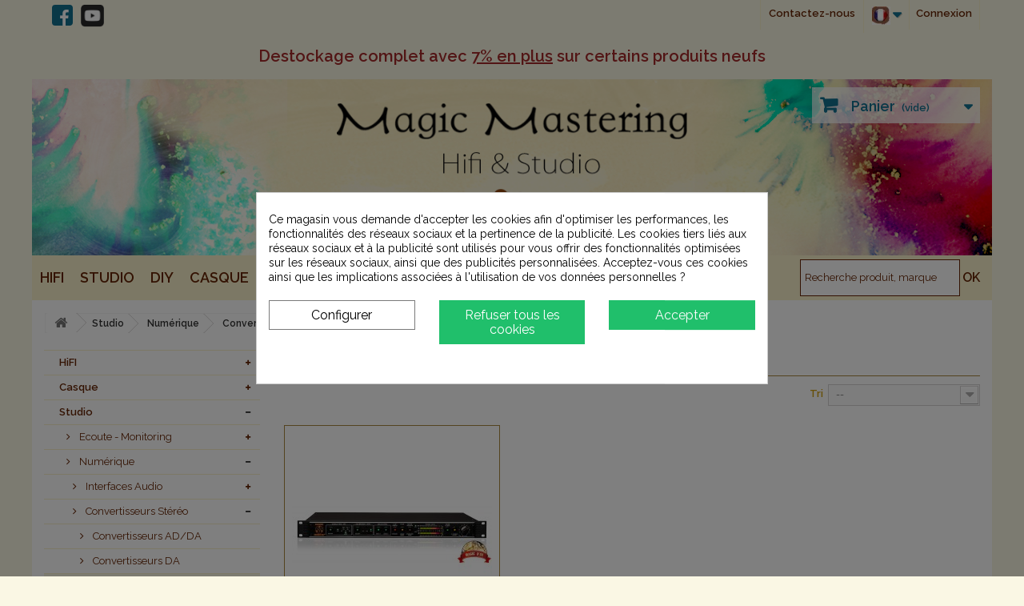

--- FILE ---
content_type: text/html; charset=utf-8
request_url: https://www.magic-mastering.com/shop/fr/119-convertisseurs-ad
body_size: 21626
content:
<!DOCTYPE HTML>
<!--[if lt IE 7]> <html class="no-js lt-ie9 lt-ie8 lt-ie7" lang="fr-fr"><![endif]-->
<!--[if IE 7]><html class="no-js lt-ie9 lt-ie8 ie7" lang="fr-fr"><![endif]-->
<!--[if IE 8]><html class="no-js lt-ie9 ie8" lang="fr-fr"><![endif]-->
<!--[if gt IE 8]> <html class="no-js ie9" lang="fr-fr"><![endif]-->
<html lang="fr-fr">
    <head>
        <meta charset="utf-8" />
        <title>Convertisseurs AD - Prikosnovenie</title>
                    <meta name="description" content="Convertisseurs AD" />
                            <meta name="keywords" content="Convertisseurs AD" />
                <meta name="generator" content="PrestaShop" />
        <meta name="robots" content="index,follow" />
        <meta name="viewport" content="width=device-width, minimum-scale=0.25, maximum-scale=1.6, initial-scale=1.0" />
        <meta name="apple-mobile-web-app-capable" content="yes" />
        <link rel="icon" type="image/vnd.microsoft.icon" href="/shop/img/favicon.ico?1767870042" />
        <link rel="shortcut icon" type="image/x-icon" href="/shop/img/favicon.ico?1767870042" />
        <link rel="apple-touch-icon" sizes="57x57" href="/apple-icon-57x57.png">
        <link rel="apple-touch-icon" sizes="60x60" href="https://www.magic-mastering.com/shop/img/favicon/apple-icon-60x60.png">
        <link rel="apple-touch-icon" sizes="72x72" href="https://www.magic-mastering.com/shop/img/favicon/apple-icon-72x72.png">
        <link rel="apple-touch-icon" sizes="76x76" href="https://www.magic-mastering.com/shop/img/favicon/apple-icon-76x76.png">
        <link rel="apple-touch-icon" sizes="114x114" href="https://www.magic-mastering.com/shop/img/favicon/apple-icon-114x114.png">
        <link rel="apple-touch-icon" sizes="120x120" href="https://www.magic-mastering.com/shop/img/favicon/apple-icon-120x120.png">
        <link rel="apple-touch-icon" sizes="144x144" href="https://www.magic-mastering.com/shop/img/favicon/apple-icon-144x144.png">
        <link rel="apple-touch-icon" sizes="152x152" href="https://www.magic-mastering.com/shop/img/favicon/apple-icon-152x152.png">
        <link rel="apple-touch-icon" sizes="180x180" href="https://www.magic-mastering.com/shop/img/favicon/apple-icon-180x180.png">
        <link rel="icon" type="image/png" sizes="192x192"  href="https://www.magic-mastering.com/shop/img/favicon/android-icon-192x192.png">
        <link rel="icon" type="image/png" sizes="32x32" href="https://www.magic-mastering.com/shop/img/favicon/favicon-32x32.png">
        <link rel="icon" type="image/png" sizes="96x96" href="https://www.magic-mastering.com/shop/img/favicon/favicon-96x96.png">
        <link rel="icon" type="image/png" sizes="16x16" href="https://www.magic-mastering.com/shop/img/favicon/favicon-16x16.png">
        <link rel="manifest" href="https://www.magic-mastering.com/shop/img/favicon/manifest.json">
        <meta name="msapplication-TileColor" content="#ffffff">
        <meta name="msapplication-TileImage" content="https://www.magic-mastering.com/shop/img/favicon/ms-icon-144x144.png">
        <meta name="theme-color" content="#ffffff">

                                                        <link rel="stylesheet" href="/shop/themes/newmagicmastering/css/global.css" type="text/css" media="all" />
                                                                <link rel="stylesheet" href="/shop/themes/newmagicmastering/css/autoload/highdpi.css" type="text/css" media="all" />
                                                                <link rel="stylesheet" href="/shop/themes/newmagicmastering/css/autoload/responsive-tables.css" type="text/css" media="all" />
                                                                <link rel="stylesheet" href="/shop/themes/newmagicmastering/css/autoload/uniform.default.css" type="text/css" media="all" />
                                                                <link rel="stylesheet" href="/shop/themes/newmagicmastering/css/product_list.css" type="text/css" media="all" />
                                                                <link rel="stylesheet" href="/shop/themes/newmagicmastering/css/category.css" type="text/css" media="all" />
                                                                <link rel="stylesheet" href="/shop/themes/newmagicmastering/css/scenes.css" type="text/css" media="all" />
                                                                <link rel="stylesheet" href="/shop/themes/newmagicmastering/css/modules/blockcart/blockcart.css" type="text/css" media="all" />
                                                                <link rel="stylesheet" href="/shop/js/jquery/plugins/bxslider/jquery.bxslider.css" type="text/css" media="all" />
                                                                <link rel="stylesheet" href="/shop/themes/newmagicmastering/css/modules/blockcategories/blockcategories.css" type="text/css" media="all" />
                                                                <link rel="stylesheet" href="/shop/themes/newmagicmastering/css/modules/blockcurrencies/blockcurrencies.css" type="text/css" media="all" />
                                                                <link rel="stylesheet" href="/shop/themes/newmagicmastering/css/modules/blocklanguages/blocklanguages.css" type="text/css" media="all" />
                                                                <link rel="stylesheet" href="/shop/themes/newmagicmastering/css/modules/blockmyaccountfooter/blockmyaccount.css" type="text/css" media="all" />
                                                                <link rel="stylesheet" href="/shop/themes/newmagicmastering/css/modules/blocknewproducts/blocknewproducts.css" type="text/css" media="all" />
                                                                <link rel="stylesheet" href="/shop/themes/newmagicmastering/css/modules/blockspecials/blockspecials.css" type="text/css" media="all" />
                                                                <link rel="stylesheet" href="/shop/themes/newmagicmastering/css/modules/blockuserinfo/blockuserinfo.css" type="text/css" media="all" />
                                                                <link rel="stylesheet" href="/shop/themes/newmagicmastering/css/modules/blockviewed/blockviewed.css" type="text/css" media="all" />
                                                                <link rel="stylesheet" href="/shop/themes/newmagicmastering/css/modules/homefeatured/homefeatured.css" type="text/css" media="all" />
                                                                <link rel="stylesheet" href="/shop/modules/blockyoutubevideos/views/css/front.css" type="text/css" media="all" />
                                                                <link rel="stylesheet" href="/shop/themes/newmagicmastering/css/modules/blockwishlist/blockwishlist.css" type="text/css" media="all" />
                                                                <link rel="stylesheet" href="/shop/themes/newmagicmastering/css/modules/blocknewsletter/blocknewsletter.css" type="text/css" media="all" />
                                                                <link rel="stylesheet" href="/shop/modules/pm_advancedtopmenu/views/css/pm_advancedtopmenu_base.css" type="text/css" media="all" />
                                                                <link rel="stylesheet" href="/shop/modules/pm_advancedtopmenu/views/css/pm_advancedtopmenu_product.css" type="text/css" media="all" />
                                                                <link rel="stylesheet" href="/shop/modules/pm_advancedtopmenu/views/css/pm_advancedtopmenu_global-1.css" type="text/css" media="all" />
                                                                <link rel="stylesheet" href="/shop/modules/pm_advancedtopmenu/views/css/pm_advancedtopmenu_advanced-1.css" type="text/css" media="all" />
                                                                <link rel="stylesheet" href="/shop/themes/newmagicmastering/css/modules/swcustomercomments/views/css/swcustomercomments.css" type="text/css" media="all" />
                                                                <link rel="stylesheet" href="/shop/modules/swadvancedcontact/views/css/advcontact.css" type="text/css" media="all" />
                                                                <link rel="stylesheet" href="/shop/modules/paypal/views/css/paypal.css" type="text/css" media="all" />
                                                                <link rel="stylesheet" href="/shop/js/jquery/plugins/fancybox/jquery.fancybox.css" type="text/css" media="all" />
                                                                <link rel="stylesheet" href="/shop/js/jquery/ui/themes/base/jquery.ui.core.css" type="text/css" media="all" />
                                                                <link rel="stylesheet" href="/shop/js/jquery/ui/themes/base/jquery.ui.tooltip.css" type="text/css" media="all" />
                                                                <link rel="stylesheet" href="/shop/js/jquery/ui/themes/base/jquery.ui.theme.css" type="text/css" media="all" />
                                                                <link rel="stylesheet" href="/shop/modules/ndk_advanced_custom_fields/views/css/front.css" type="text/css" media="all" />
                                                                <link rel="stylesheet" href="/shop/modules/cookiesplus/views/css/cookiesplus.css" type="text/css" media="all" />
                                                                <link rel="stylesheet" href="/shop/modules/cookiesplus/views/css/cookiesplus-material-icons.css" type="text/css" media="all" />
                                                                <link rel="stylesheet" href="/shop/themes/newmagicmastering/css/modules/blockreinsurance/style.css" type="text/css" media="all" />
                                                        <script type="text/javascript">
var CUSTOMIZE_TEXTFIELD = 1;
var FancyboxI18nClose = 'Fermer';
var FancyboxI18nNext = 'Suivant';
var FancyboxI18nPrev = 'Pr&eacute;c&eacute;dent';
var added_to_wishlist = 'Le produit a été ajouté à votre liste.';
var ajax_allowed = true;
var ajaxsearch = true;
var baseDir = 'https://www.magic-mastering.com/shop/';
var baseUri = 'https://www.magic-mastering.com/shop/';
var comparator_max_item = 0;
var comparedProductsIds = [];
var contentOnly = false;
var currency = {"id":1,"name":"Euro","iso_code":"EUR","iso_code_num":"978","sign":"\u20ac","blank":"1","conversion_rate":"1.000000","deleted":"0","format":"2","decimals":"1","active":"1","prefix":"","suffix":" \u20ac","id_shop_list":null,"force_id":false};
var currencyBlank = 1;
var currencyFormat = 2;
var currencyRate = 1;
var currencySign = '€';
var customizationIdMessage = 'Personnalisation';
var customizeText = 'Personnaliser';
var delete_txt = 'Supprimer';
var displayList = false;
var freeProductTranslation = 'Offert !';
var freeShippingTranslation = 'Livraison gratuite !';
var generated_date = 1769821428;
var hasDeliveryAddress = false;
var highDPI = false;
var id_lang = 2;
var img_dir = 'https://www.magic-mastering.com/shop/themes/newmagicmastering/img/';
var instantsearch = false;
var isGuest = 0;
var isLogged = 0;
var isMobile = false;
var loggin_required = 'Vous devez être connecté pour gérer votre liste d\'envies.';
var max_item = 'Vous ne pouvez pas ajouter plus de 0 produit(s) dans le comparateur.';
var min_item = 'Veuillez choisir au moins 1 produit.';
var mywishlist_url = 'https://www.magic-mastering.com/shop/fr/module/blockwishlist/mywishlist';
var page_name = 'category';
var placeholder_blocknewsletter = 'Saisissez votre adresse e-mail';
var priceDisplayMethod = 0;
var priceDisplayPrecision = 2;
var quickView = false;
var removingLinkText = 'supprimer cet article du panier';
var request = 'https://www.magic-mastering.com/shop/fr/119-convertisseurs-ad';
var roundMode = 2;
var static_token = '3ea3d1729968b31ef7af59b77d1a8125';
var toBeDetermined = 'À définir';
var token = 'e078fa14211c1448ab7ff2513b6a68de';
var usingSecureMode = true;
var wishlistProductsIds = false;
</script>

                            <script type="text/javascript" src="/shop/js/jquery/jquery-1.11.0.min.js"></script>
                            <script type="text/javascript" src="/shop/js/jquery/jquery-migrate-1.2.1.min.js"></script>
                            <script type="text/javascript" src="/shop/js/jquery/plugins/jquery.easing.js"></script>
                            <script type="text/javascript" src="/shop/js/tools.js"></script>
                            <script type="text/javascript" src="/shop/themes/newmagicmastering/js/global.js"></script>
                            <script type="text/javascript" src="/shop/themes/newmagicmastering/js/autoload/10-bootstrap.min.js"></script>
                            <script type="text/javascript" src="/shop/themes/newmagicmastering/js/autoload/15-jquery.total-storage.min.js"></script>
                            <script type="text/javascript" src="/shop/themes/newmagicmastering/js/autoload/15-jquery.uniform-modified.js"></script>
                            <script type="text/javascript" src="/shop/themes/newmagicmastering/js/category.js"></script>
                            <script type="text/javascript" src="/shop/themes/newmagicmastering/js/modules/blockcart/ajax-cart.js"></script>
                            <script type="text/javascript" src="/shop/js/jquery/plugins/jquery.scrollTo.js"></script>
                            <script type="text/javascript" src="/shop/js/jquery/plugins/jquery.serialScroll.js"></script>
                            <script type="text/javascript" src="/shop/js/jquery/plugins/bxslider/jquery.bxslider.js"></script>
                            <script type="text/javascript" src="/shop/themes/newmagicmastering/js/tools/treeManagement.js"></script>
                            <script type="text/javascript" src="/shop/modules/blockyoutubevideos/views/js/front.js"></script>
                            <script type="text/javascript" src="/shop/themes/newmagicmastering/js/modules/blockwishlist/js/ajax-wishlist.js"></script>
                            <script type="text/javascript" src="/shop/themes/newmagicmastering/js/modules/blocknewsletter/blocknewsletter.js"></script>
                            <script type="text/javascript" src="/shop/modules/pm_advancedtopmenu/views/js/pm_advancedtopmenu.js"></script>
                            <script type="text/javascript" src="/shop/js/jquery/plugins/fancybox/jquery.fancybox.js"></script>
                            <script type="text/javascript" src="/shop/js/jquery/ui/jquery.ui.core.min.js"></script>
                            <script type="text/javascript" src="/shop/js/jquery/ui/jquery.ui.widget.min.js"></script>
                            <script type="text/javascript" src="/shop/js/jquery/ui/jquery.ui.position.min.js"></script>
                            <script type="text/javascript" src="/shop/js/jquery/ui/jquery.effects.core.min.js"></script>
                            <script type="text/javascript" src="/shop/js/jquery/ui/jquery.ui.tooltip.min.js"></script>
                            <script type="text/javascript" src="/shop/modules/ndk_advanced_custom_fields/views/js/fromprice.js"></script>
                            <script type="text/javascript" src="/shop/modules/cookiesplus/views/js/cookiesplus-front.js"></script>
                            <script type="text/javascript" src="/shop/modules/pm_advancedpack/views/js/shopping-cart-refresh.js"></script>
                                    <script id="hookheader_66_1d2c6e8948"></script>
<script>
    var hookModuleData = [];
    hookModuleData['id_module'] = '66';
    hookModuleData['location'] = '#hookheader_66_1d2c6e8948';
    hookModuleData['finalities'] = "3";
    hookModuleData['script'] = "\n\t\t\t<script type=\"text\/javascript\">\n\t\t\t\t(window.gaDevIds=window.gaDevIds||[]).push('d6YPbH');\n\t\t\t\t(function(i,s,o,g,r,a,m){i['GoogleAnalyticsObject']=r;i[r]=i[r]||function(){\n\t\t\t\t(i[r].q=i[r].q||[]).push(arguments)},i[r].l=1*new Date();a=s.createElement(o),\n\t\t\t\tm=s.getElementsByTagName(o)[0];a.async=1;a.src=g;m.parentNode.insertBefore(a,m)\n\t\t\t\t})(window,document,'script','\/\/www.google-analytics.com\/analytics.js','ga');\n\t\t\t\tga('create', 'G-NGZRJ1ST6Z', 'auto');\n\t\t\t\tga('require', 'ec');<\/script>";
    hookModuleData['js'] = ["\/shop\/modules\/ganalytics\/views\/js\/GoogleAnalyticActionLib.js"];
    hookModuleData['css'] = [];
    var cookiesPlusBlockedScripts = cookiesPlusBlockedScripts || [];
    cookiesPlusBlockedScripts.push(hookModuleData);
    var hookModuleData = [];
</script>
	<!-- MODULE PM_AdvancedTopMenu || Presta-Module.com -->
<!--[if lt IE 8]>
<script type="text/javascript" src="https://www.magic-mastering.com/shop/modules/pm_advancedtopmenu/js/pm_advancedtopmenuiefix.js"></script>
<![endif]-->
<!-- /MODULE PM_AdvancedTopMenu || Presta-Module.com -->  <!-- START OF DOOFINDER SCRIPT -->
  <script type="text/javascript" defer="" src="https://eu1-search.doofinder.com/5/script/c0d69ed5a6d27eb9a51207984b6f2bc3.js"></script>
  <!-- END OF DOOFINDER SCRIPT -->
  <!-- TO REGISTER CLICKS -->
<script>
  var dfProductLinks = [];
  var dfLinks = Object.keys(dfProductLinks);
  var doofinderAppendAfterBanner = "none";
  var doofinderQuerySelector = "#search_query_top";
</script>  
  <!-- END OF TO REGISTER CLICKS -->
<script defer type="text/javascript">/*
 *
 *  2007-2024 PayPal
 *
 *  NOTICE OF LICENSE
 *
 *  This source file is subject to the Academic Free License (AFL 3.0)
 *  that is bundled with this package in the file LICENSE.txt.
 *  It is also available through the world-wide-web at this URL:
 *  http://opensource.org/licenses/afl-3.0.php
 *  If you did not receive a copy of the license and are unable to
 *  obtain it through the world-wide-web, please send an email
 *  to license@prestashop.com so we can send you a copy immediately.
 *
 *  DISCLAIMER
 *
 *  Do not edit or add to this file if you wish to upgrade PrestaShop to newer
 *  versions in the future. If you wish to customize PrestaShop for your
 *  needs please refer to http://www.prestashop.com for more information.
 *
 *  @author 2007-2024 PayPal
 *  @author 202 ecommerce <tech@202-ecommerce.com>
 *  @copyright PayPal
 *  @license http://opensource.org/licenses/osl-3.0.php Open Software License (OSL 3.0)
 *
 */


    

function updateFormDatas()
{
	var nb = $('#quantity_wanted').val();
	var id = $('#idCombination').val();

	$('.paypal_payment_form input[name=quantity]').val(nb);
	$('.paypal_payment_form input[name=id_p_attr]').val(id);
}
	
$(document).ready( function() {
    
		var baseDirPP = baseDir.replace('http:', 'https:');
		
	if($('#in_context_checkout_enabled').val() != 1)
	{
        $(document).on('click','#payment_paypal_express_checkout', function() {
			$('#paypal_payment_form_cart').submit();
			return false;
		});
	}


	var jquery_version = $.fn.jquery.split('.');
	if(jquery_version[0]>=1 && jquery_version[1] >= 7)
	{
		$('body').on('submit',".paypal_payment_form", function () {
			updateFormDatas();
		});
	}
	else {
		$('.paypal_payment_form').live('submit', function () {
			updateFormDatas();
		});
	}

	function displayExpressCheckoutShortcut() {
		var id_product = $('input[name="id_product"]').val();
		var id_product_attribute = $('input[name="id_product_attribute"]').val();
		$.ajax({
			type: "GET",
			url: baseDirPP+'/modules/paypal/express_checkout/ajax.php',
			data: { get_qty: "1", id_product: id_product, id_product_attribute: id_product_attribute },
			cache: false,
			success: function(result) {
				if (result == '1') {
					$('#container_express_checkout').slideDown();
				} else {
					$('#container_express_checkout').slideUp();
				}
				return true;
			}
		});
	}

	$('select[name^="group_"]').change(function () {
		setTimeout(function(){displayExpressCheckoutShortcut()}, 500);
	});

	$('.color_pick').click(function () {
		setTimeout(function(){displayExpressCheckoutShortcut()}, 500);
	});

    if($('body#product').length > 0) {
        setTimeout(function(){displayExpressCheckoutShortcut()}, 500);
    }
	
	
			

	var modulePath = 'modules/paypal';
	var subFolder = '/integral_evolution';

	var fullPath = baseDirPP + modulePath + subFolder;
	var confirmTimer = false;
		
	if ($('form[target="hss_iframe"]').length == 0) {
		if ($('select[name^="group_"]').length > 0)
			displayExpressCheckoutShortcut();
		return false;
	} else {
		checkOrder();
	}

	function checkOrder() {
		if(confirmTimer == false)
			confirmTimer = setInterval(getOrdersCount, 1000);
	}

	});


</script><style>
            div#cookiesplus-modal,
        #cookiesplus-modal > div,
        #cookiesplus-modal p {
            background-color: #FFFFFF !important;
        }
    
            #cookiesplus-modal > div,
        #cookiesplus-modal p {
            color: #000 !important;
        }
    
            #cookiesplus-modal .cookiesplus-accept {
            background-color: #20BF6B !important;
        }
    
            #cookiesplus-modal .cookiesplus-accept {
            border: 1px solid #20BF6B !important;
        }
    

            #cookiesplus-modal .cookiesplus-accept {
            color: #FFFFFF !important;
        }
    
            #cookiesplus-modal .cookiesplus-accept {
            font-size: 16px !important;
        }
    
    
            #cookiesplus-modal .cookiesplus-more-information {
            background-color: #FFFFFF !important;
        }
    
            #cookiesplus-modal .cookiesplus-more-information {
            border: 1px solid #7A7A7A !important;
        }
    
            #cookiesplus-modal .cookiesplus-more-information {
            color: #000 !important;
        }
    
            #cookiesplus-modal .cookiesplus-more-information {
            font-size: 16px !important;
        }
    
    
            #cookiesplus-modal .cookiesplus-reject {
            background-color: #20BF6B !important;
        }
    
            #cookiesplus-modal .cookiesplus-reject {
            border: 1px solid #20BF6B !important;
        }
    
            #cookiesplus-modal .cookiesplus-reject {
            color: #FFFFFF !important;
        }
    
            #cookiesplus-modal .cookiesplus-reject {
            font-size: 16px !important;
        }
    
    
            #cookiesplus-modal .cookiesplus-save:not([disabled]) {
            background-color: #FFFFFF !important;
        }
    
            #cookiesplus-modal .cookiesplus-save:not([disabled]) {
            border: 1px solid #7A7A7A !important;
        }
    
            #cookiesplus-modal .cookiesplus-save:not([disabled]) {
            color: #000 !important;
        }
    
            #cookiesplus-modal .cookiesplus-save {
            font-size: 16px !important;
        }
    
    
    
    #cookiesplus-tab {
                                    bottom: 0;
                left: 0;
                    
        
            }
</style>

        <!--<link rel="stylesheet" href="//fonts.googleapis.com/css?family=Open+Sans:300,600&amp;subset=latin,latin-ext" type="text/css" media="all" />-->
        <link href="https://fonts.googleapis.com/css?family=Raleway:400,400i,500,500i,600,600i" rel="stylesheet" type="text/css" media="all">
        <link href="https://fonts.googleapis.com/css?family=Open+Sans:400,600,700" rel="stylesheet" type="text/css" media="all">



        <link rel="stylesheet" href="https://www.magic-mastering.com/shop/themes/newmagicmastering/css/custom.css" type="text/css" media="all" />

                <!--[if IE 8]>
        <script src="https://oss.maxcdn.com/libs/html5shiv/3.7.0/html5shiv.js"></script>
        <script src="https://oss.maxcdn.com/libs/respond.js/1.3.0/respond.min.js"></script>
        <![endif]-->
    </head>
    <body id="category" class="category category-119 category-convertisseurs-ad show-left-column hide-right-column lang_fr">
                                <div id="page">
                <div class="header-container">
                    <header id="header">
                                                                                            <div class="nav">
                        <div class="container">
                            <div class="row">
                                <nav><!-- Block user information module NAV  -->
<div class="header_user_info">
			<a class="login" href="https://www.magic-mastering.com/shop/fr/mon-compte" rel="nofollow" title="Identifiez-vous">
			Connexion
		</a>
	</div>
<!-- /Block usmodule NAV -->
<!-- Block languages module -->
	<div id="languages-block-top" class="languages-block">
														<div class="currentlang current">
					<span><img src="https://www.magic-mastering.com/shop/img/l/2.jpg" alt="Français" title="Français"/></span>
				</div>
							<ul class="first-languages languages-block_ul toogle_content">
							<li >
																				<a href="https://www.magic-mastering.com/shop/en/119-ad-converter" title="English (English)" rel="alternate" hreflang="en">
									
						<span><img src="https://www.magic-mastering.com/shop/img/l/1.jpg" alt="English" title="English"/></span>
									</a>
								</li>
							<li class="selected" style="display: none;">
				
						<span><img src="https://www.magic-mastering.com/shop/img/l/2.jpg" alt="Français" title="Français"/></span>
								</li>
					</ul>
	</div>

	<script type="text/javascript">
		$(document).ready(function() { 

		    $('.currentlang').on('click', function() {

		        if ($('#search_block_top').hasClass('isopen')) {
		            $('#search_block_top').removeClass('isopen').slideUp('slow');
		        }

		        if ($('#search_block_mobile').hasClass('isopen')) {
		            $('#search_block_mobile').removeClass('isopen').slideUp('slow');
		        }
		    });
		});    
		</script>
<!-- /Block languages module -->
    <div id="adv-contact-link">
        <a href="https://www.magic-mastering.com/shop/fr/content/12-contactez-nous-1" title="Contactez-nous">Contactez-nous</a>
    </div>
<section id="social_block" class="social-top">
    <ul>
                    <li class="facebook">
                <a class="_blank" href="https://www.facebook.com/Magic-Mastering-1509588692704297/">
                    <span>Facebook</span>
                </a>
            </li>
                                            <li class="youtube">
                <a class="_blank" href="https://www.youtube.com/user/MagicMastering/featured">
                    <img src="https://www.magic-mastering.com/shop/themes/newmagicmastering/img/youtube_social_squircle_dark.png"/>
                </a>
            </li>
                                            </ul>
</section>
<div class="clearfix"></div>
</nav>
                            </div>
                            <div class="row">
                                <div class="col-md-12" style="text-align: center;font-size: 2rem;font-weight: 600;color: brown;padding: 20px;">


Destockage complet avec <strong style="text-decoration:underline;">7% en plus</strong> sur certains produits neufs </div>
                            </div>
                        </div>
                    </div>
                                <div>
                    <div class="container">
                        <div class="row header-site">
                            <div class="hidden-xs col-sm-3">&nbsp;</div>
                            <div id="header_logo">
                                <a href="https://www.magic-mastering.com/shop/" title="Prikosnovenie">
                                    <img class="logo img-responsive" src="https://www.magic-mastering.com/shop/themes/newmagicmastering/img/logo.png" alt="Prikosnovenie" width="514" height="250"/>
                                </a>
                            </div>
                        <!-- MODULE Block cart -->
    <div class="col-sm-3 clearfix">
        <div class="shopping_cart">
        <a href="https://www.magic-mastering.com/shop/fr/commande" title="Voir mon panier" rel="nofollow">
            <b>Panier</b>
            <span class="ajax_cart_quantity unvisible">0</span>
            <span class="ajax_cart_product_txt unvisible">Produit</span>
            <span class="ajax_cart_product_txt_s unvisible">Produits</span>
            <span class="ajax_cart_total unvisible">
                            </span>
            <span class="ajax_cart_no_product">(vide)</span>
                    </a>
                    <div class="cart_block block exclusive">
                <div class="block_content">
                    <!-- block list of products -->
                    <div class="cart_block_list">
                                        <p class="cart_block_no_products">
                    Aucun produit
                </p>
                                                <div class="cart-prices">
                    <div class="cart-prices-line first-line">
                        <span class="price cart_block_shipping_cost ajax_cart_shipping_cost unvisible">
                                                    À définir                                    </span>
                <span class="unvisible">
                    Livraison
                </span>
            </div>
                                        <div class="cart-prices-line">
                    <span class="price cart_block_tax_cost ajax_cart_tax_cost">0,00 €</span>
                    <span>Taxes</span>
                </div>
                        <div class="cart-prices-line last-line">
                <span class="price cart_block_total ajax_block_cart_total">0,00 €</span>
                <span>Total</span>
            </div>
                            <p>
                                            Les prix sont TTC
                                    </p>
                    </div>
        <p class="cart-buttons">
            <a id="button_order_cart" class="btn btn-default button button-small" href="https://www.magic-mastering.com/shop/fr/commande" title="Commander" rel="nofollow">
                <span>
                    Commander<i class="icon-chevron-right right"></i>
                </span>
            </a>
        </p>
    </div>
</div>
</div><!-- .cart_block -->
</div>
</div>

    <div id="layer_cart">
        <div class="clearfix">
            <div class="layer_cart_product col-xs-12 col-md-6">
                <span class="cross" title="Fermer la fenêtre"></span>
                <span class="title">
                    <i class="icon-check"></i>Produit ajouté au panier avec succès
                </span>
                <div class="product-image-container layer_cart_img">
                </div>
                <div class="layer_cart_product_info">
                    <span id="layer_cart_product_title" class="product-name"></span>
                    <span id="layer_cart_product_attributes"></span>
                    <div>
                        <strong class="dark">Quantité</strong>
                        <span id="layer_cart_product_quantity"></span>
                    </div>
                    <div>
                        <strong class="dark">Total</strong>
                        <span id="layer_cart_product_price"></span>
                    </div>
                </div>
            </div>
            <div class="layer_cart_cart col-xs-12 col-md-6">
                <span class="title">
                    <!-- Plural Case [both cases are needed because page may be updated in Javascript] -->
                    <span class="ajax_cart_product_txt_s  unvisible">
                        Il y a <span class="ajax_cart_quantity">0</span> produits dans votre panier.
                    </span>
                    <!-- Singular Case [both cases are needed because page may be updated in Javascript] -->
                    <span class="ajax_cart_product_txt ">
                        Il y a 1 produit dans votre panier.
                    </span>
                </span>
                <div class="layer_cart_row">
                    <strong class="dark">
                        Total produits
                                                                                    TTC
                                                                        </strong>
                    <span class="ajax_block_products_total">
                                            </span>
                </div>

                                <div class="layer_cart_row">
                    <strong class="dark unvisible">
                Frais de port&nbsp;TTC            </strong>
            <span class="ajax_cart_shipping_cost unvisible">
                            À définir            </span>
</div>
    <div class="layer_cart_row">
        <strong class="dark">Taxes</strong>
        <span class="price cart_block_tax_cost ajax_cart_tax_cost">0,00 €</span>
    </div>
<div class="layer_cart_row">
    <strong class="dark">
        Total
                                    TTC
                        </strong>
    <span class="ajax_block_cart_total">
            </span>
</div>
<div class="button-container">
    <span class="continue btn btn-default button exclusive-medium" title="Continuer mes achats">
        <span>
            <i class="icon-chevron-left left"></i>Continuer mes achats
        </span>
    </span>
    <a class="btn btn-default button button-medium"	href="https://www.magic-mastering.com/shop/fr/commande" title="Commander" rel="nofollow">
        <span>
            Commander<i class="icon-chevron-right right"></i>
        </span>
    </a>
</div>
</div>
</div>
<div class="crossseling"></div>
</div> <!-- #layer_cart -->
<div class="layer_cart_overlay"></div>

<!-- /MODULE Block cart -->

<!-- MODULE PM_AdvancedTopMenu || Presta-Module.com -->
<div id="_desktop_top_menu" class="adtm_menu_container clearfix">
	<div id="adtm_menu" data-open-method="1">
		<div id="adtm_menu_inner" class="clearfix advtm_open_on_hover">
			<ul id="menu">
								<li class="li-niveau1 advtm_menu_toggle">
					<a class="a-niveau1 adtm_toggle_menu_button"><span class="advtm_menu_span adtm_toggle_menu_button_text">Menu</span></a>
				</li>
																		
																																																								<li class="li-niveau1 advtm_menu_3 sub">
													<a href="https://www.magic-mastering.com/shop/fr/10-ecoute-coin-audiophile" title="HiFI"  class=" a-niveau1"  data-type="category" data-id="10"><span class="advtm_menu_span advtm_menu_span_3">HiFI</span><!--[if gte IE 7]><!--></a>
																	<!--<![endif]--><!--[if lte IE 6]><table><tr><td><![endif]-->
					<div class="adtm_sub">
													<table class="columnWrapTable">
							<tr>
																							
																<td class="adtm_column_wrap_td advtm_column_wrap_td_10">
									<div class="adtm_column_wrap advtm_column_wrap_10">
																			<div class="adtm_column_wrap_sizer">&nbsp;</div>
																																																												<div class="adtm_column adtm_column_18">
																																		<span class="column_wrap_title">
																									<a href="https://www.magic-mastering.com/shop/fr/265-nas" title="D&eacute;mat&eacute;rialisation"  class=""  data-type="category" data-id="265">D&eacute;mat&eacute;rialisation</a>
																							</span>
																																															<ul class="adtm_elements adtm_elements_18">
																																																																			<li class="">
																															<a href="https://www.magic-mastering.com/shop/fr/536-nas-streamer" title="NAS + Streamer"  class=""  data-type="category" data-id="536">NAS + Streamer</a>
																											</li>
																																																																																	<li class="">
																															<a href="https://www.magic-mastering.com/shop/fr/134-streamers" title="Streamers"  class=""  data-type="category" data-id="134">Streamers</a>
																											</li>
																																																																																	<li class="">
																															<a href="https://www.magic-mastering.com/shop/fr/545-streamer-dac" title="Streamer + DAC"  class=""  data-type="category" data-id="545">Streamer + DAC</a>
																											</li>
																																																																																	<li class="">
																															<a href="https://www.magic-mastering.com/shop/fr/438-switch-filtre-reseau" title="Switch / Filtre r&eacute;seau"  class=""  data-type="category" data-id="438">Switch / Filtre r&eacute;seau</a>
																											</li>
																																																																																	<li class="">
																															<a href="https://www.magic-mastering.com/shop/fr/353-horloges" title="Horloges"  class=""  data-type="category" data-id="353">Horloges</a>
																											</li>
																																						</ul>
																																	</div>
																																																																																																<p class="menuact menuact-top"><span class="menuvscrolltop scroll-t-28"> </span></p>
																																	<div class="adtm_column adtm_column_28">
																																		<span class="column_wrap_title">
																									<a href="https://www.magic-mastering.com/shop/fr/27-dac" title="DAC"  class=""  data-type="category" data-id="27">DAC</a>
																							</span>
																																															<ul class="adtm_elements adtm_elements_28">
																																																																			<li class="">
																															<a href="https://www.magic-mastering.com/shop/fr/89-aqua-acoustic" title="Aqua Acoustic"  class=""  data-type="category" data-id="89">Aqua Acoustic</a>
																											</li>
																																																																																	<li class="">
																															<a href="https://www.magic-mastering.com/shop/fr/782-audiomat" title="Audiomat"  class=""  data-type="category" data-id="782">Audiomat</a>
																											</li>
																																																																																	<li class="">
																															<a href="https://www.magic-mastering.com/shop/fr/678-merason" title="Merason"  class=""  data-type="category" data-id="678">Merason</a>
																											</li>
																																						</ul>
																																	</div>
																																				<p class="menuact menuact-bottom"><span class="menuvscrollbottom scroll-b-28"> </span></p>
																																																												</div>
								</td>
																															
																<td class="adtm_column_wrap_td advtm_column_wrap_td_12">
									<div class="adtm_column_wrap advtm_column_wrap_12">
																			<div class="adtm_column_wrap_sizer">&nbsp;</div>
																																																												<div class="adtm_column adtm_column_20">
																																		<span class="column_wrap_title">
																									<a href="https://www.magic-mastering.com/shop/fr/70-amplis" title="Amplis"  class=""  data-type="category" data-id="70">Amplis</a>
																							</span>
																																															<ul class="adtm_elements adtm_elements_20">
																																																																			<li class="">
																															<a href="https://www.magic-mastering.com/shop/fr/355-amplis-integres" title="Amplis Integr&eacute;s"  class=""  data-type="category" data-id="355">Amplis Integr&eacute;s</a>
																											</li>
																																																																																	<li class="">
																															<a href="https://www.magic-mastering.com/shop/fr/354-amplis" title="Amplis"  class=""  data-type="category" data-id="354">Amplis</a>
																											</li>
																																																																																	<li class="">
																															<a href="https://www.magic-mastering.com/shop/fr/623-amplis-dac" title="Amplis + DAC"  class=""  data-type="category" data-id="623">Amplis + DAC</a>
																											</li>
																																																																																	<li class="">
																															<a href="https://www.magic-mastering.com/shop/fr/578-amplis-dac-streamer" title="Amplis + DAC + Streamer"  class=""  data-type="category" data-id="578">Amplis + DAC + Streamer</a>
																											</li>
																																																																																	<li class="">
																															<a href="https://www.magic-mastering.com/shop/fr/356-pre-amplis" title="Pr&eacute;-amplis"  class=""  data-type="category" data-id="356">Pr&eacute;-amplis</a>
																											</li>
																																						</ul>
																																	</div>
																																																																																	<div class="adtm_column adtm_column_29">
																																		<span class="column_wrap_title">
																									<a href="https://www.magic-mastering.com/shop/fr/26-enceintes" title="Enceintes"  class=""  data-type="category" data-id="26">Enceintes</a>
																							</span>
																																															<ul class="adtm_elements adtm_elements_29">
																																																																			<li class="">
																															<a href="https://www.magic-mastering.com/shop/fr/357-enceintes-actives" title="Enceintes actives"  class=""  data-type="category" data-id="357">Enceintes actives</a>
																											</li>
																																																																																	<li class="">
																															<a href="https://www.magic-mastering.com/shop/fr/358-enceintes-passives" title="Enceintes passives"  class=""  data-type="category" data-id="358">Enceintes passives</a>
																											</li>
																																						</ul>
																																	</div>
																																																</div>
								</td>
																															
																<td class="adtm_column_wrap_td advtm_column_wrap_td_15">
									<div class="adtm_column_wrap advtm_column_wrap_15">
																			<div class="adtm_column_wrap_sizer">&nbsp;</div>
																																																												<div class="adtm_column adtm_column_23">
																																		<span class="column_wrap_title">
																									<a href="https://www.magic-mastering.com/shop/fr/60-secteur" title="Secteur"  class=""  data-type="category" data-id="60">Secteur</a>
																							</span>
																																															<ul class="adtm_elements adtm_elements_23">
																																																																			<li class="">
																															<a href="https://www.magic-mastering.com/shop/fr/228-alimentations-lineaires" title="Alimentations lin&eacute;aires"  class=""  data-type="category" data-id="228">Alimentations lin&eacute;aires</a>
																											</li>
																																																																																	<li class="">
																															<a href="https://www.magic-mastering.com/shop/fr/407-accessoires-secteur" title="Accessoires secteur"  class=""  data-type="category" data-id="407">Accessoires secteur</a>
																											</li>
																																																																																	<li class="">
																															<a href="https://www.magic-mastering.com/shop/fr/426-cables-dc" title="C&acirc;bles DC"  class=""  data-type="category" data-id="426">C&acirc;bles DC</a>
																											</li>
																																																																																	<li class="">
																															<a href="https://www.magic-mastering.com/shop/fr/226-cable-secteur" title="C&acirc;bles secteur"  class=""  data-type="category" data-id="226">C&acirc;bles secteur</a>
																											</li>
																																																																																	<li class="">
																															<a href="https://www.magic-mastering.com/shop/fr/227-multiprises" title="Multiprises"  class=""  data-type="category" data-id="227">Multiprises</a>
																											</li>
																																						</ul>
																																	</div>
																																																																																	<div class="adtm_column adtm_column_30">
																																		<span class="column_wrap_title">
																									<a href="https://www.magic-mastering.com/shop/fr/364-cables" title="C&acirc;bles"  class=""  data-type="category" data-id="364">C&acirc;bles</a>
																							</span>
																																															<ul class="adtm_elements adtm_elements_30">
																																																																			<li class="">
																															<a href="https://www.magic-mastering.com/shop/fr/122-hp" title="HP"  class=""  data-type="category" data-id="122">HP</a>
																											</li>
																																																																																	<li class="">
																															<a href="https://www.magic-mastering.com/shop/fr/28-modulation" title="Modulation"  class=""  data-type="category" data-id="28">Modulation</a>
																											</li>
																																																																																	<li class="">
																															<a href="https://www.magic-mastering.com/shop/fr/99-numeriques" title="Num&eacute;riques"  class=""  data-type="category" data-id="99">Num&eacute;riques</a>
																											</li>
																																						</ul>
																																	</div>
																																																</div>
								</td>
																															
																<td class="adtm_column_wrap_td advtm_column_wrap_td_17">
									<div class="adtm_column_wrap advtm_column_wrap_17">
																			<div class="adtm_column_wrap_sizer">&nbsp;</div>
																																																												<div class="adtm_column adtm_column_25">
																																		<span class="column_wrap_title">
																									<a href="https://www.magic-mastering.com/shop/fr/382-accessoires" title="Accessoires"  class=""  data-type="category" data-id="382">Accessoires</a>
																							</span>
																																															<ul class="adtm_elements adtm_elements_25">
																																																																			<li class="">
																															<a href="https://www.magic-mastering.com/shop/fr/38-bien-etre-harmonisateur" title="Bien-&ecirc;tre - Harmonisateur"  class=""  data-type="category" data-id="38">Bien-&ecirc;tre - Harmonisateur</a>
																											</li>
																																																																																	<li class="">
																															<a href="https://www.magic-mastering.com/shop/fr/63-decouplage" title="D&eacute;couplage"  class=""  data-type="category" data-id="63">D&eacute;couplage</a>
																											</li>
																																																																																	<li class="">
																															<a href="https://www.magic-mastering.com/shop/fr/439-stand" title="Stand"  class=""  data-type="category" data-id="439">Stand</a>
																											</li>
																																						</ul>
																																	</div>
																																																</div>
								</td>
																															
																<td class="adtm_column_wrap_td advtm_column_wrap_td_19">
									<div class="adtm_column_wrap advtm_column_wrap_19">
																			<div class="adtm_column_wrap_sizer">&nbsp;</div>
																																																												<div class="adtm_column adtm_column_27">
																																		<span class="column_wrap_title">
																									<a href="https://www.magic-mastering.com/shop/fr/298-magic-d-or-hifi" title="Magic d'Or Hifi"  class=""  data-type="category" data-id="298">Magic d'Or Hifi</a>
																							</span>
																																															<ul class="adtm_elements adtm_elements_27">
																																																																			<li class="">
																															<a href="https://www.magic-mastering.com/shop/fr/820-2025" title="2025"  class=""  data-type="category" data-id="820">2025</a>
																											</li>
																																																																																	<li class="">
																															<a href="https://www.magic-mastering.com/shop/fr/781-2024" title="2024"  class=""  data-type="category" data-id="781">2024</a>
																											</li>
																																																																																	<li class="">
																															<a href="https://www.magic-mastering.com/shop/fr/740-2023" title="2023"  class=""  data-type="category" data-id="740">2023</a>
																											</li>
																																																																																	<li class="">
																															<a href="https://www.magic-mastering.com/shop/fr/716-2022" title="2022"  class=""  data-type="category" data-id="716">2022</a>
																											</li>
																																																																																	<li class="">
																															<a href="https://www.magic-mastering.com/shop/fr/649-2021" title="2021"  class=""  data-type="category" data-id="649">2021</a>
																											</li>
																																																																																	<li class="">
																															<a href="https://www.magic-mastering.com/shop/fr/560-2020" title="2020"  class=""  data-type="category" data-id="560">2020</a>
																											</li>
																																																																																	<li class="">
																															<a href="https://www.magic-mastering.com/shop/fr/452-2019" title="2019"  class=""  data-type="category" data-id="452">2019</a>
																											</li>
																																																																																	<li class="">
																															<a href="https://www.magic-mastering.com/shop/fr/423-2018" title="2018"  class=""  data-type="category" data-id="423">2018</a>
																											</li>
																																																																																	<li class="">
																															<a href="https://www.magic-mastering.com/shop/fr/319-2017" title="2017"  class=""  data-type="category" data-id="319">2017</a>
																											</li>
																																																																																	<li class="">
																															<a href="https://www.magic-mastering.com/shop/fr/300-2016" title="2016"  class=""  data-type="category" data-id="300">2016</a>
																											</li>
																																																																																	<li class="">
																															<a href="https://www.magic-mastering.com/shop/fr/299-2015" title="2015"  class=""  data-type="category" data-id="299">2015</a>
																											</li>
																																																																																	<li class="">
																															<a href="https://www.magic-mastering.com/shop/fr/302-2014" title="2014"  class=""  data-type="category" data-id="302">2014</a>
																											</li>
																																						</ul>
																																	</div>
																																																																																	<div class="adtm_column adtm_column_59">
																																		<span class="column_wrap_title">
																									<a href="#" title=""  class="adtm_unclickable" ></a>
																							</span>
																																															<ul class="adtm_elements adtm_elements_59">
																																																																			<li class=" advtm_hide_mobile">
																															<a href="#" title=""  class="adtm_unclickable" ><img src="//www.magic-mastering.com/shop/modules/pm_advancedtopmenu/element_icons/264-fr.png" alt="" title="" width="487" height="202" class="adtm_menu_icon img-responsive" /></a>
																											</li>
																																						</ul>
																																	</div>
																																																</div>
								</td>
																						</tr>
						</table>
												</div>
					<!--[if lte IE 6]></td></tr></table></a><![endif]-->
										</li>
																			
																																																								<li class="li-niveau1 advtm_menu_2 sub">
													<a href="https://www.magic-mastering.com/shop/fr/7-studio" title="Studio"  class=" a-niveau1"  data-type="category" data-id="7"><span class="advtm_menu_span advtm_menu_span_2">Studio</span><!--[if gte IE 7]><!--></a>
																	<!--<![endif]--><!--[if lte IE 6]><table><tr><td><![endif]-->
					<div class="adtm_sub">
													<table class="columnWrapTable">
							<tr>
																							
																<td class="adtm_column_wrap_td advtm_column_wrap_td_3">
									<div class="adtm_column_wrap advtm_column_wrap_3">
																			<div class="adtm_column_wrap_sizer">&nbsp;</div>
																																																												<div class="adtm_column adtm_column_12">
																																		<span class="column_wrap_title">
																									<a href="https://www.magic-mastering.com/shop/fr/336-ecoute-monitoring" title="Ecoute - Monitoring"  class=""  data-type="category" data-id="336">Ecoute - Monitoring</a>
																							</span>
																																															<ul class="adtm_elements adtm_elements_12">
																																																																			<li class="">
																															<a href="https://www.magic-mastering.com/shop/fr/268-enceintes-actives" title="Enceintes actives"  class=""  data-type="category" data-id="268">Enceintes actives</a>
																											</li>
																																																																																	<li class="">
																															<a href="https://www.magic-mastering.com/shop/fr/334-enceintes-passives" title="Enceintes passives"  class=""  data-type="category" data-id="334">Enceintes passives</a>
																											</li>
																																																																																	<li class="">
																															<a href="https://www.magic-mastering.com/shop/fr/384-amplificateurs" title="Amplificateurs"  class=""  data-type="category" data-id="384">Amplificateurs</a>
																											</li>
																																																																																	<li class="">
																															<a href="https://www.magic-mastering.com/shop/fr/335-subwoofers" title="Subwoofers"  class=""  data-type="category" data-id="335">Subwoofers</a>
																											</li>
																																																																																	<li class="">
																															<a href="https://www.magic-mastering.com/shop/fr/105-controleurs-de-volume" title="Contr&ocirc;leurs de volume"  class=""  data-type="category" data-id="105">Contr&ocirc;leurs de volume</a>
																											</li>
																																						</ul>
																																	</div>
																																																																																	<div class="adtm_column adtm_column_9">
																																		<span class="column_wrap_title">
																									<a href="https://www.magic-mastering.com/shop/fr/323-numerique" title="Num&eacute;rique"  class=""  data-type="category" data-id="323">Num&eacute;rique</a>
																							</span>
																																															<ul class="adtm_elements adtm_elements_9">
																																																																			<li class="">
																															<a href="https://www.magic-mastering.com/shop/fr/11-interface-audio" title="Interfaces Audio"  class=""  data-type="category" data-id="11">Interfaces Audio</a>
																											</li>
																																																																																	<li class="">
																															<a href="https://www.magic-mastering.com/shop/fr/12-convertisseurs-stereo" title="Convertisseurs St&eacute;r&eacute;o"  class=""  data-type="category" data-id="12">Convertisseurs St&eacute;r&eacute;o</a>
																											</li>
																																																																																	<li class="">
																															<a href="https://www.magic-mastering.com/shop/fr/14-horloges" title="Horloges"  class=""  data-type="category" data-id="14">Horloges</a>
																											</li>
																																						</ul>
																																	</div>
																																																</div>
								</td>
																															
																<td class="adtm_column_wrap_td advtm_column_wrap_td_4">
									<div class="adtm_column_wrap advtm_column_wrap_4">
																			<div class="adtm_column_wrap_sizer">&nbsp;</div>
																																																												<div class="adtm_column adtm_column_16">
																																		<span class="column_wrap_title">
																									<a href="https://www.magic-mastering.com/shop/fr/17-cables-connectiques" title="C&acirc;bles - connectiques"  class=""  data-type="category" data-id="17">C&acirc;bles - connectiques</a>
																							</span>
																																															<ul class="adtm_elements adtm_elements_16">
																																																																			<li class="">
																															<a href="https://www.magic-mastering.com/shop/fr/182-analogique" title="Analogique"  class=""  data-type="category" data-id="182">Analogique</a>
																											</li>
																																																																																	<li class="">
																															<a href="https://www.magic-mastering.com/shop/fr/183-analogique-multipaire" title="Analogique Multipaire"  class=""  data-type="category" data-id="183">Analogique Multipaire</a>
																											</li>
																																																																																	<li class="">
																															<a href="https://www.magic-mastering.com/shop/fr/184-digital" title="Digital"  class=""  data-type="category" data-id="184">Digital</a>
																											</li>
																																																																																	<li class="">
																															<a href="https://www.magic-mastering.com/shop/fr/185-digital-multipaire" title="Digital Multipaire"  class=""  data-type="category" data-id="185">Digital Multipaire</a>
																											</li>
																																																																																	<li class="">
																															<a href="https://www.magic-mastering.com/shop/fr/186-cable-au-metre" title="Cable au metre"  class=""  data-type="category" data-id="186">Cable au metre</a>
																											</li>
																																																																																	<li class="">
																															<a href="https://www.magic-mastering.com/shop/fr/187-connectique" title="Connectiques"  class=""  data-type="category" data-id="187">Connectiques</a>
																											</li>
																																						</ul>
																																	</div>
																																																																																	<div class="adtm_column adtm_column_68">
																																		<span class="column_wrap_title">
																									<a href="https://www.magic-mastering.com/shop/fr/724-hardware" title="Hardware"  class=""  data-type="category" data-id="724">Hardware</a>
																							</span>
																																															<ul class="adtm_elements adtm_elements_68">
																																																																			<li class="">
																															<a href="https://www.magic-mastering.com/shop/fr/725-preamplis" title="Pr&eacute;amplis"  class=""  data-type="category" data-id="725">Pr&eacute;amplis</a>
																											</li>
																																																																																	<li class="">
																															<a href="https://www.magic-mastering.com/shop/fr/726-compresseurs" title="Compresseurs"  class=""  data-type="category" data-id="726">Compresseurs</a>
																											</li>
																																																																																	<li class="">
																															<a href="https://www.magic-mastering.com/shop/fr/727-egaliseurs" title="Egaliseurs"  class=""  data-type="category" data-id="727">Egaliseurs</a>
																											</li>
																																																																																	<li class="">
																															<a href="https://www.magic-mastering.com/shop/fr/737-sommateurs" title="Sommateurs"  class=""  data-type="category" data-id="737">Sommateurs</a>
																											</li>
																																						</ul>
																																	</div>
																																																</div>
								</td>
																															
																<td class="adtm_column_wrap_td advtm_column_wrap_td_5">
									<div class="adtm_column_wrap advtm_column_wrap_5">
																			<div class="adtm_column_wrap_sizer">&nbsp;</div>
																																																												<div class="adtm_column adtm_column_11">
																																		<span class="column_wrap_title">
																									<a href="https://www.magic-mastering.com/shop/fr/23-secteur-mastering" title="Secteur Mastering"  class=""  data-type="category" data-id="23">Secteur Mastering</a>
																							</span>
																																															<ul class="adtm_elements adtm_elements_11">
																																																																			<li class="">
																															<a href="https://www.magic-mastering.com/shop/fr/167-compresseurs" title="Compresseurs"  class=""  data-type="category" data-id="167">Compresseurs</a>
																											</li>
																																																																																	<li class="">
																															<a href="https://www.magic-mastering.com/shop/fr/680-consoles" title="Consoles"  class=""  data-type="category" data-id="680">Consoles</a>
																											</li>
																																																																																	<li class="">
																															<a href="https://www.magic-mastering.com/shop/fr/170-controleurs-de-volume" title="Contr&ocirc;leurs de volume"  class=""  data-type="category" data-id="170">Contr&ocirc;leurs de volume</a>
																											</li>
																																																																																	<li class="">
																															<a href="https://www.magic-mastering.com/shop/fr/166-egaliseurs" title="Egaliseurs"  class=""  data-type="category" data-id="166">Egaliseurs</a>
																											</li>
																																																																																	<li class="">
																															<a href="https://www.magic-mastering.com/shop/fr/168-autres-processeurs" title="Autres processeurs"  class=""  data-type="category" data-id="168">Autres processeurs</a>
																											</li>
																																						</ul>
																																	</div>
																																																																																	<div class="adtm_column adtm_column_17">
																																		<span class="column_wrap_title">
																									<a href="https://www.magic-mastering.com/shop/fr/177-accessoires" title="Accessoires"  class=""  data-type="category" data-id="177">Accessoires</a>
																							</span>
																																															<ul class="adtm_elements adtm_elements_17">
																																																																			<li class="">
																															<a href="https://www.magic-mastering.com/shop/fr/329-decouplage" title="D&eacute;couplage"  class=""  data-type="category" data-id="329">D&eacute;couplage</a>
																											</li>
																																																																																	<li class="">
																															<a href="https://www.magic-mastering.com/shop/fr/330-alimentation-secteur" title="Alimentation secteur"  class=""  data-type="category" data-id="330">Alimentation secteur</a>
																											</li>
																																																																																	<li class="">
																															<a href="https://www.magic-mastering.com/shop/fr/331-optimisation" title="Optimisation"  class=""  data-type="category" data-id="331">Optimisation</a>
																											</li>
																																																																																	<li class="">
																															<a href="https://www.magic-mastering.com/shop/fr/417-autres" title="Autres"  class=""  data-type="category" data-id="417">Autres</a>
																											</li>
																																						</ul>
																																	</div>
																																																</div>
								</td>
																															
																<td class="adtm_column_wrap_td advtm_column_wrap_td_9">
									<div class="adtm_column_wrap advtm_column_wrap_9">
																			<div class="adtm_column_wrap_sizer">&nbsp;</div>
																																																												<div class="adtm_column adtm_column_15">
																																		<span class="column_wrap_title">
																									<a href="https://www.magic-mastering.com/shop/fr/156-magic-d-or-audio-pro" title="Magic d'Or Audio Pro"  class=""  data-type="category" data-id="156">Magic d'Or Audio Pro</a>
																							</span>
																																															<ul class="adtm_elements adtm_elements_15">
																																																																			<li class="">
																															<a href="https://www.magic-mastering.com/shop/fr/650-2021" title="2021"  class=""  data-type="category" data-id="650">2021</a>
																											</li>
																																																																																	<li class="">
																															<a href="https://www.magic-mastering.com/shop/fr/298-magic-d-or-hifi" title="2020"  class=""  data-type="category" data-id="298">2020</a>
																											</li>
																																																																																	<li class="">
																															<a href="https://www.magic-mastering.com/shop/fr/453-2019" title="2019"  class=""  data-type="category" data-id="453">2019</a>
																											</li>
																																																																																	<li class="">
																															<a href="https://www.magic-mastering.com/shop/fr/423-2018" title="2018"  class=""  data-type="category" data-id="423">2018</a>
																											</li>
																																																																																	<li class="">
																															<a href="https://www.magic-mastering.com/shop/fr/332-2017" title="2017"  class=""  data-type="category" data-id="332">2017</a>
																											</li>
																																																																																	<li class="">
																															<a href="https://www.magic-mastering.com/shop/fr/297-2016" title="2016"  class=""  data-type="category" data-id="297">2016</a>
																											</li>
																																																																																	<li class="">
																															<a href="https://www.magic-mastering.com/shop/fr/157-2015" title="2015"  class=""  data-type="category" data-id="157">2015</a>
																											</li>
																																																																																	<li class="">
																															<a href="https://www.magic-mastering.com/shop/fr/301-2014" title="2014"  class=""  data-type="category" data-id="301">2014</a>
																											</li>
																																						</ul>
																																	</div>
																																																																																	<div class="adtm_column adtm_column_58 advtm_hide_mobile">
																																		<span class="column_wrap_title">
																									<a href="#" title=""  class="adtm_unclickable" ></a>
																							</span>
																																															<ul class="adtm_elements adtm_elements_58">
																																																																			<li class=" advtm_hide_mobile">
																															<a href="#" title=""  class="adtm_unclickable" ><img src="//www.magic-mastering.com/shop/modules/pm_advancedtopmenu/element_icons/265-fr.png" alt="" title="" width="487" height="202" class="adtm_menu_icon img-responsive" /></a>
																											</li>
																																						</ul>
																																	</div>
																																																</div>
								</td>
																						</tr>
						</table>
												</div>
					<!--[if lte IE 6]></td></tr></table></a><![endif]-->
										</li>
																			
																																	<li class="li-niveau1 advtm_menu_9 menuHaveNoMobileSubMenu">
													<a href="https://www.magic-mastering.com/shop/fr/212-diy" title="DIY"  class=" a-niveau1"  data-type="category" data-id="212"><span class="advtm_menu_span advtm_menu_span_9">DIY</span></a>
																</li>
																			
																																	<li class="li-niveau1 advtm_menu_7 menuHaveNoMobileSubMenu">
													<a href="https://www.magic-mastering.com/shop/fr/679-casque" title="CASQUE"  class=" a-niveau1"  data-type="category" data-id="679"><span class="advtm_menu_span advtm_menu_span_7">CASQUE</span></a>
																</li>
																			
																																	<li class="li-niveau1 advtm_menu_5 menuHaveNoMobileSubMenu">
													<a href="https://www.magic-mastering.com/shop/fr/31-occasions" title="Occasions"  class=" a-niveau1"  data-type="category" data-id="31"><span class="advtm_menu_span advtm_menu_span_5">Occasions</span></a>
																</li>
																			
																																	<li class="li-niveau1 advtm_menu_6 menuHaveNoMobileSubMenu">
													<a href="https://www.magic-mastering.com/shop/fr/promotions" title="MEGA SOLDES"  class=" a-niveau1"  data-type="prices-drop"><span class="advtm_menu_span advtm_menu_span_6">MEGA SOLDES</span></a>
																</li>
																			
																																	<li class="li-niveau1 advtm_menu_13 menuHaveNoMobileSubMenu">
													<a href="https://magic-mastering-blog.com/" title="BLOG" target="_blank" class=" a-niveau1" ><span class="advtm_menu_span advtm_menu_span_13">BLOG</span></a>
																</li>
																			
																																	<li class="li-niveau1 advtm_menu_8 advtm_search menuHaveNoMobileSubMenu">
													<form method="get" action="https://www.magic-mastering.com/shop/fr/recherche" class="searchboxATM">
	<label for="search_query_atm_menu_8"></label>
	<input type="hidden" name="controller" value="search" />
	<input type="hidden" name="orderby" value="position" />
	<input type="hidden" name="orderway" value="desc" />
	<input type="text" class="form-control search_query_atm" id="search_query_atm_menu_8" name="search_query" value="Recherche produit, marque" onfocus="javascript:if(this.value=='Recherche produit, marque')this.value='';" onblur="javascript:if(this.value=='')this.value='Recherche produit, marque';" />
		<input type="submit" name="submit_search" value="OK" class="btn btn-default" />
	</form>

																</li>
												</ul>
		</div>
	</div>
</div>
<!-- /MODULE PM_AdvancedTopMenu || Presta-Module.com -->
<style>
    [paypal-banner-message] span {
        margin: auto;
    }
</style>

<div class="clearfix"></div>



<script>
          var color = "blue";
          var placement = "home";
          var layout = "flex";
    </script>

          <script>
          var script = document.querySelector('script[data-key="paypal-lib"]');

          if (null == script) {
              var newScript = document.createElement('script');
                              newScript.setAttribute('src', 'https://www.paypal.com/sdk/js?components=messages&client-id=');
                              newScript.setAttribute('data-namespace', 'paypalMessages');
                              newScript.setAttribute('data-page-type', '');
                              newScript.setAttribute('enable-funding', 'paylater');
                              newScript.setAttribute('data-partner-attribution-id', 'PRESTASHOP_Cart_SPB');
              
              newScript.setAttribute('data-key', 'paypal-lib');
              document.body.appendChild(newScript);
          }
      </script>
    


<div installment-container>
  <div banner-container>
    <div paypal-banner-message></div>
  </div>
</div>

<script>
  var Banner = function (conf) {

      this.placement = typeof conf.placement != 'undefined' ? conf.placement : null;

      this.amount = typeof conf.amount != 'undefined' ? conf.amount : null;

      this.layout = typeof conf.layout != 'undefined' ? conf.layout : null;

      this.color = typeof conf.color != 'undefined' ? conf.color : null;

      this.container = typeof conf.container != 'undefined' ? conf.container : null;

      this.textAlign = typeof conf.textAlign != 'undefined' ? conf.textAlign : null;
  };

  Banner.prototype.initBanner = function() {
      if (typeof paypalMessages == 'undefined') {
          setTimeout(this.initBanner.bind(this), 200);
          return;
      }

      var conf = {
          style: {
              ratio: '20x1'
          }
      };

      if (this.textAlign) {
          conf['style']['text'] = {
              'align': this.textAlign
          }
      }

      if (this.placement) {
          conf.placement = this.placement;
      }

      if (this.amount) {
          conf.amount = this.amount;
      }

      if (this.layout) {
          conf.style.layout = this.layout;
      }

      if (this.color && this.layout == 'flex') {
          conf.style.color = this.color;
      }

      paypalMessages.Messages(conf).render(this.container);
  };

  document.addEventListener('initPaypalBanner', Banner.init)
</script>


<script>
    var paypalBanner = new Banner({
        color: color,
        layout: layout,
        placement: placement,
        container: '[paypal-banner-message]'
    });
    paypalBanner.initBanner();
</script>
<script>
    var C_P_DATE = '2026-01-31 02:03';
    var C_P_REFRESH = 0;
    var C_P_EXPIRY = 365;
    var C_P_COOKIE_VALUE = JSON.parse('{}'); 
    var C_P_OVERLAY = '1';
    var C_P_OVERLAY_OPACITY = '0.5';
    var C_P_NOT_AVAILABLE_OUTSIDE_EU = 1;
    var C_P_FINALITIES_COUNT = 3;
    var PS_COOKIE_SAMESITE = 'Lax';
    var PS_COOKIE_SECURE = 1;

    /*<!--*/
    var C_P_THEOBJECT = JSON.parse("{\"1\":{\"cookies\":[{\"id_cookiesplus_cookie\":\"1\",\"id_shop\":\"1\",\"active\":\"1\",\"id_cookiesplus_finality\":\"1\",\"name\":\"cookiesplus\",\"provider\":\"https:\\\/\\\/www.magic-mastering.com\",\"provider_url\":\"\",\"date_add\":\"2024-04-03 09:58:12\",\"date_upd\":\"2024-04-03 09:58:12\",\"id_lang\":\"2\",\"purpose\":\"Conserver vos pr\\u00e9f\\u00e9rences en mati\\u00e8re de cookies.\",\"expiry\":\"1 ann\\u00e9e\"},{\"id_cookiesplus_cookie\":\"3\",\"id_shop\":\"1\",\"active\":\"1\",\"id_cookiesplus_finality\":\"1\",\"name\":\"PrestaShop-#\",\"provider\":\"https:\\\/\\\/www.magic-mastering.com\",\"provider_url\":\"\",\"date_add\":\"2024-04-03 09:58:12\",\"date_upd\":\"2024-04-03 09:58:12\",\"id_lang\":\"2\",\"purpose\":\"Ce cookie permet de garder les sessions de l'utilisateur ouvertes pendant leur visite, et lui permettre de passer commande ou tout un ensemble de fonctionnement tels que : date d'ajout du cookie, langue s\\u00e9lectionn\\u00e9e, devise utilis\\u00e9e, derni\\u00e8re cat\\u00e9gorie de produit visit\\u00e9, produits r\\u00e9cemment vus, accord d'utilisation de services du site, Identifiant client, identifiant de connexion, nom, pr\\u00e9nom, \\u00e9tat connect\\u00e9, votre mot de passe chiffr\\u00e9, e-mail li\\u00e9 au compte client, l'identifiant du panier.\",\"expiry\":\"480 heures\"}]},\"3\":{\"cookies\":[{\"id_cookiesplus_cookie\":\"28\",\"id_shop\":\"1\",\"active\":\"1\",\"id_cookiesplus_finality\":\"3\",\"name\":\"collect\",\"provider\":\"Google\",\"provider_url\":\"https:\\\/\\\/policies.google.com\\\/privacy\",\"date_add\":\"2024-04-03 09:58:12\",\"date_upd\":\"2024-04-03 09:58:12\",\"id_lang\":\"2\",\"purpose\":\"Il est utilis\\u00e9 pour envoyer des donn\\u00e9es \\u00e0 Google Analytics sur l'appareil du visiteur et son comportement. Suivez le visiteur \\u00e0 travers les appareils et les canaux marketing.\",\"expiry\":\"Session\"},{\"id_cookiesplus_cookie\":\"29\",\"id_shop\":\"1\",\"active\":\"1\",\"id_cookiesplus_finality\":\"3\",\"name\":\"r\\\/collect\",\"provider\":\"Google\",\"provider_url\":\"https:\\\/\\\/policies.google.com\\\/privacy\",\"date_add\":\"2024-04-03 09:58:12\",\"date_upd\":\"2024-04-03 09:58:12\",\"id_lang\":\"2\",\"purpose\":\"Il est utilis\\u00e9 pour envoyer des donn\\u00e9es \\u00e0 Google Analytics sur l'appareil du visiteur et son comportement. Suivez le visiteur \\u00e0 travers les appareils et les canaux marketing.\",\"expiry\":\"Session\"},{\"id_cookiesplus_cookie\":\"24\",\"id_shop\":\"1\",\"active\":\"1\",\"id_cookiesplus_finality\":\"3\",\"name\":\"_ga\",\"provider\":\"Google\",\"provider_url\":\"https:\\\/\\\/policies.google.com\\\/privacy\",\"date_add\":\"2024-04-03 09:58:12\",\"date_upd\":\"2024-04-03 09:58:12\",\"id_lang\":\"2\",\"purpose\":\"Enregistre un identifiant unique utilis\\u00e9 pour g\\u00e9n\\u00e9rer des donn\\u00e9es statistiques sur la fa\\u00e7on dont le visiteur utilise le site.\",\"expiry\":\"2 ann\\u00e9es\"},{\"id_cookiesplus_cookie\":\"25\",\"id_shop\":\"1\",\"active\":\"1\",\"id_cookiesplus_finality\":\"3\",\"name\":\"_gat\",\"provider\":\"Google\",\"provider_url\":\"https:\\\/\\\/policies.google.com\\\/privacy\",\"date_add\":\"2024-04-03 09:58:12\",\"date_upd\":\"2024-04-03 09:58:12\",\"id_lang\":\"2\",\"purpose\":\"Utilis\\u00e9 par Google Analytics pour diminuer radicalement le taux de requ\\u00eates\",\"expiry\":\"1 jour\"},{\"id_cookiesplus_cookie\":\"31\",\"id_shop\":\"1\",\"active\":\"1\",\"id_cookiesplus_finality\":\"3\",\"name\":\"_ga_#\",\"provider\":\"Google\",\"provider_url\":\"https:\\\/\\\/policies.google.com\\\/privacy\",\"date_add\":\"2024-04-03 09:58:12\",\"date_upd\":\"2024-04-03 09:58:12\",\"id_lang\":\"2\",\"purpose\":\"Utilis\\u00e9 par Google Analytics our recueillir des donn\\u00e9es sur le nombre de fois qu'un utilisateur a visit\\u00e9 le site web ainsi que les dates de la premi\\u00e8re et de la plus r\\u00e9cente visite.\",\"expiry\":\"2 ann\\u00e9es\"},{\"id_cookiesplus_cookie\":\"27\",\"id_shop\":\"1\",\"active\":\"1\",\"id_cookiesplus_finality\":\"3\",\"name\":\"_gd#\",\"provider\":\"Google\",\"provider_url\":\"https:\\\/\\\/policies.google.com\\\/privacy\",\"date_add\":\"2024-04-03 09:58:12\",\"date_upd\":\"2024-04-03 09:58:12\",\"id_lang\":\"2\",\"purpose\":\"Il s'agit d'un cookie de session Google Analytics utilis\\u00e9 pour g\\u00e9n\\u00e9rer des donn\\u00e9es statistiques sur la fa\\u00e7on dont vous utilisez le site Web, qui est supprim\\u00e9 lorsque vous quittez votre navigateur.\",\"expiry\":\"Session\"},{\"id_cookiesplus_cookie\":\"26\",\"id_shop\":\"1\",\"active\":\"1\",\"id_cookiesplus_finality\":\"3\",\"name\":\"_gid\",\"provider\":\"Google\",\"provider_url\":\"https:\\\/\\\/policies.google.com\\\/privacy\",\"date_add\":\"2024-04-03 09:58:12\",\"date_upd\":\"2024-04-03 09:58:12\",\"id_lang\":\"2\",\"purpose\":\"Enregistre un identifiant unique utilis\\u00e9 pour g\\u00e9n\\u00e9rer des donn\\u00e9es statistiques sur la fa\\u00e7on dont le visiteur utilise le site.\",\"expiry\":\"1 jour\"}]},\"4\":{\"cookies\":[{\"id_cookiesplus_cookie\":\"47\",\"id_shop\":\"1\",\"active\":\"1\",\"id_cookiesplus_finality\":\"4\",\"name\":\"sib_cuid\",\"provider\":\"Sendinblue\",\"provider_url\":\"https:\\\/\\\/sendinblue.com\\\/legal\\\/privacypolicy\\\/\",\"date_add\":\"2024-04-03 09:58:12\",\"date_upd\":\"2024-04-03 09:58:12\",\"id_lang\":\"2\",\"purpose\":\"Collecte les informations sur la navigation et les pr\\u00e9f\\u00e9rences des utilisateurs sur le site web \\u2013 Cela est utilis\\u00e9 pour cibler une \\u00e9ventuelle newsletter en fonction de ces informations.\",\"expiry\":\"1 ann\\u00e9e\"}]}}");
    /*-->*/
</script>
<div id="cookiesplus-overlay" class="cookiesplus-move"></div>

<div class="container cookiesplus-move" id="cookiesplus-modal-container">
    <div class="row">
        <div id="cookiesplus-modal" style="display: none;"
             class="cookiesplus-center col-12 col-xs-12 col-md-9 col-lg-6">
            <button type="button" class="cookiesplus-close" onclick="return cookieGdpr.close();">&times;</button>

            <div id="cookiesplus-content">
                <div class="row">
                    <form id="cookiesplus-form" method="POST" action="https://www.magic-mastering.com/shop/fr/module/cookiesplus/front">
                                                    <div class="cookiesplus-info col-12 col-xs-12">
                                <div><p>Ce magasin vous demande d'accepter les cookies afin d'optimiser les performances, les fonctionnalités des réseaux sociaux et la pertinence de la publicité. Les cookies tiers liés aux réseaux sociaux et à la publicité sont utilisés pour vous offrir des fonctionnalités optimisées sur les réseaux sociaux, ainsi que des publicités personnalisées. Acceptez-vous ces cookies ainsi que les implications associées à l'utilisation de vos données personnelles ?</p></div>
                            </div>
                        
                        <div class="cookiesplus-finalities col-12 col-xs-12">
                            <div id="cookiesplus-finalities-container">
                                                                    <div class="cookieplus-finality-container">
                                        <div class="col-12 col-xs-12">
                                            <div class="cookiesplus-finality-header">
                                                <div class="cookiesplus-finality-title"
                                                     onclick="$(this).parent().siblings('.cookiesplus-finality-content').slideToggle(); $(this).find('.cookiesplus-finality-chevron').toggleClass('bottom up');">
                                                    <span class="cookiesplus-finality-chevron bottom"></span>
                                                    <strong><span>Cookies nécessaires</span></strong></div>
                                                <div class="cookiesplus-finality-switch-container">
                                                                                                            <label class="technical">Toujours activé</label>
                                                                                                    </div>
                                            </div>
                                            <div class="clearfix"></div>
                                            <div class="cookiesplus-finality-content">
                                                <div class="cookiesplus-finality-body">
                                                    Les cookies nécessaires contribuent à rendre un site web utilisable en activant des fonctions de base comme la navigation de page et l'accès aux zones sécurisées du site web. Le site web ne peut pas fonctionner correctement sans ces cookies.
                                                                                                            <table>
                                                            <thead>
                                                            <tr>
                                                                <th>Nom du cookie</th>
                                                                <th>Fournisseur</th>
                                                                <th>But</th>
                                                                <th>Expiration</th>
                                                            </tr>
                                                            </thead>
                                                            <tbody>
                                                                                                                            <tr>
                                                                    <td label="Nom du cookie">
                                                                        <span>cookiesplus</span>
                                                                    </td>
                                                                    <td label="Fournisseur">
                                                                        <span>https://www.magic-mastering.com</span>
                                                                    </td>
                                                                    <td label="But">
                                                                        <span>Conserver vos pr&eacute;f&eacute;rences en mati&egrave;re de cookies.</span>
                                                                    </td>
                                                                    <td label="Expiration">
                                                                        <span>1 ann&eacute;e</span>
                                                                    </td>
                                                                </tr>
                                                                                                                            <tr>
                                                                    <td label="Nom du cookie">
                                                                        <span>PrestaShop-#</span>
                                                                    </td>
                                                                    <td label="Fournisseur">
                                                                        <span>https://www.magic-mastering.com</span>
                                                                    </td>
                                                                    <td label="But">
                                                                        <span>Ce cookie permet de garder les sessions de l&#039;utilisateur ouvertes pendant leur visite, et lui permettre de passer commande ou tout un ensemble de fonctionnement tels que : date d&#039;ajout du cookie, langue s&eacute;lectionn&eacute;e, devise utilis&eacute;e, derni&egrave;re cat&eacute;gorie de produit visit&eacute;, produits r&eacute;cemment vus, accord d&#039;utilisation de services du site, Identifiant client, identifiant de connexion, nom, pr&eacute;nom, &eacute;tat connect&eacute;, votre mot de passe chiffr&eacute;, e-mail li&eacute; au compte client, l&#039;identifiant du panier.</span>
                                                                    </td>
                                                                    <td label="Expiration">
                                                                        <span>480 heures</span>
                                                                    </td>
                                                                </tr>
                                                                                                                        </tbody>
                                                        </table>
                                                                                                    </div>
                                            </div>
                                        </div>
                                    </div>
                                    <div class="clearfix"></div>
                                                                    <div class="cookieplus-finality-container">
                                        <div class="col-12 col-xs-12">
                                            <div class="cookiesplus-finality-header">
                                                <div class="cookiesplus-finality-title"
                                                     onclick="$(this).parent().siblings('.cookiesplus-finality-content').slideToggle(); $(this).find('.cookiesplus-finality-chevron').toggleClass('bottom up');">
                                                    <span class="cookiesplus-finality-chevron bottom"></span>
                                                    <strong><span>Cookies statistiques</span></strong></div>
                                                <div class="cookiesplus-finality-switch-container">
                                                                                                            <input class="cookiesplus-finality-checkbox not_uniform comparator"
                                                               id="cookiesplus-finality-3-off"
                                                               value="off"
                                                               name="cookiesplus-finality-3"
                                                               type="radio"
                                                               data-no-uniform="true"
                                                               data-finality-id="3"
                                                                                                                                    checked="checked"
                                                                                                                        />
                                                        <input class="cookiesplus-finality-checkbox not_uniform comparator"
                                                               id="cookiesplus-finality-3-on"
                                                               value="on"
                                                               name="cookiesplus-finality-3"
                                                               type="radio"
                                                               data-no-uniform="true"
                                                               data-finality-id="3"
                                                                                                                        />
                                                        <label for="cookiesplus-finality-3-off">Non</label>
                                                        <span
                                                                onclick="$('input[name=cookiesplus-finality-3]:checked').val() === 'on' ? $('label[for=cookiesplus-finality-3-off]').click() : $('label[for=cookiesplus-finality-3-on]').click(); return false;"
                                                               class="cookiesplus-finality-switch"
                                                               id="cookiesplus-finality-switch-3"></span>
                                                        <label for="cookiesplus-finality-3-on">Oui</label>
                                                                                                    </div>
                                            </div>
                                            <div class="clearfix"></div>
                                            <div class="cookiesplus-finality-content">
                                                <div class="cookiesplus-finality-body">
                                                    Les cookies statistiques aident les propriétaires du site web, par la collecte et la communication d'informations de manière anonyme, à comprendre comment les visiteurs interagissent avec les sites web.
                                                                                                            <table>
                                                            <thead>
                                                            <tr>
                                                                <th>Nom du cookie</th>
                                                                <th>Fournisseur</th>
                                                                <th>But</th>
                                                                <th>Expiration</th>
                                                            </tr>
                                                            </thead>
                                                            <tbody>
                                                                                                                            <tr>
                                                                    <td label="Nom du cookie">
                                                                        <span>collect</span>
                                                                    </td>
                                                                    <td label="Fournisseur">
                                                                        <span><a
                                                                                    target="_blank"
                                                                                    rel="nofollow noopener noreferrer"
                                                                                    href="https://policies.google.com/privacy">Google</a></span>
                                                                    </td>
                                                                    <td label="But">
                                                                        <span>Il est utilis&eacute; pour envoyer des donn&eacute;es &agrave; Google Analytics sur l&#039;appareil du visiteur et son comportement. Suivez le visiteur &agrave; travers les appareils et les canaux marketing.</span>
                                                                    </td>
                                                                    <td label="Expiration">
                                                                        <span>Session</span>
                                                                    </td>
                                                                </tr>
                                                                                                                            <tr>
                                                                    <td label="Nom du cookie">
                                                                        <span>r/collect</span>
                                                                    </td>
                                                                    <td label="Fournisseur">
                                                                        <span><a
                                                                                    target="_blank"
                                                                                    rel="nofollow noopener noreferrer"
                                                                                    href="https://policies.google.com/privacy">Google</a></span>
                                                                    </td>
                                                                    <td label="But">
                                                                        <span>Il est utilis&eacute; pour envoyer des donn&eacute;es &agrave; Google Analytics sur l&#039;appareil du visiteur et son comportement. Suivez le visiteur &agrave; travers les appareils et les canaux marketing.</span>
                                                                    </td>
                                                                    <td label="Expiration">
                                                                        <span>Session</span>
                                                                    </td>
                                                                </tr>
                                                                                                                            <tr>
                                                                    <td label="Nom du cookie">
                                                                        <span>_ga</span>
                                                                    </td>
                                                                    <td label="Fournisseur">
                                                                        <span><a
                                                                                    target="_blank"
                                                                                    rel="nofollow noopener noreferrer"
                                                                                    href="https://policies.google.com/privacy">Google</a></span>
                                                                    </td>
                                                                    <td label="But">
                                                                        <span>Enregistre un identifiant unique utilis&eacute; pour g&eacute;n&eacute;rer des donn&eacute;es statistiques sur la fa&ccedil;on dont le visiteur utilise le site.</span>
                                                                    </td>
                                                                    <td label="Expiration">
                                                                        <span>2 ann&eacute;es</span>
                                                                    </td>
                                                                </tr>
                                                                                                                            <tr>
                                                                    <td label="Nom du cookie">
                                                                        <span>_gat</span>
                                                                    </td>
                                                                    <td label="Fournisseur">
                                                                        <span><a
                                                                                    target="_blank"
                                                                                    rel="nofollow noopener noreferrer"
                                                                                    href="https://policies.google.com/privacy">Google</a></span>
                                                                    </td>
                                                                    <td label="But">
                                                                        <span>Utilis&eacute; par Google Analytics pour diminuer radicalement le taux de requ&ecirc;tes</span>
                                                                    </td>
                                                                    <td label="Expiration">
                                                                        <span>1 jour</span>
                                                                    </td>
                                                                </tr>
                                                                                                                            <tr>
                                                                    <td label="Nom du cookie">
                                                                        <span>_ga_#</span>
                                                                    </td>
                                                                    <td label="Fournisseur">
                                                                        <span><a
                                                                                    target="_blank"
                                                                                    rel="nofollow noopener noreferrer"
                                                                                    href="https://policies.google.com/privacy">Google</a></span>
                                                                    </td>
                                                                    <td label="But">
                                                                        <span>Utilis&eacute; par Google Analytics our recueillir des donn&eacute;es sur le nombre de fois qu&#039;un utilisateur a visit&eacute; le site web ainsi que les dates de la premi&egrave;re et de la plus r&eacute;cente visite.</span>
                                                                    </td>
                                                                    <td label="Expiration">
                                                                        <span>2 ann&eacute;es</span>
                                                                    </td>
                                                                </tr>
                                                                                                                            <tr>
                                                                    <td label="Nom du cookie">
                                                                        <span>_gd#</span>
                                                                    </td>
                                                                    <td label="Fournisseur">
                                                                        <span><a
                                                                                    target="_blank"
                                                                                    rel="nofollow noopener noreferrer"
                                                                                    href="https://policies.google.com/privacy">Google</a></span>
                                                                    </td>
                                                                    <td label="But">
                                                                        <span>Il s&#039;agit d&#039;un cookie de session Google Analytics utilis&eacute; pour g&eacute;n&eacute;rer des donn&eacute;es statistiques sur la fa&ccedil;on dont vous utilisez le site Web, qui est supprim&eacute; lorsque vous quittez votre navigateur.</span>
                                                                    </td>
                                                                    <td label="Expiration">
                                                                        <span>Session</span>
                                                                    </td>
                                                                </tr>
                                                                                                                            <tr>
                                                                    <td label="Nom du cookie">
                                                                        <span>_gid</span>
                                                                    </td>
                                                                    <td label="Fournisseur">
                                                                        <span><a
                                                                                    target="_blank"
                                                                                    rel="nofollow noopener noreferrer"
                                                                                    href="https://policies.google.com/privacy">Google</a></span>
                                                                    </td>
                                                                    <td label="But">
                                                                        <span>Enregistre un identifiant unique utilis&eacute; pour g&eacute;n&eacute;rer des donn&eacute;es statistiques sur la fa&ccedil;on dont le visiteur utilise le site.</span>
                                                                    </td>
                                                                    <td label="Expiration">
                                                                        <span>1 jour</span>
                                                                    </td>
                                                                </tr>
                                                                                                                        </tbody>
                                                        </table>
                                                                                                    </div>
                                            </div>
                                        </div>
                                    </div>
                                    <div class="clearfix"></div>
                                                                    <div class="cookieplus-finality-container">
                                        <div class="col-12 col-xs-12">
                                            <div class="cookiesplus-finality-header">
                                                <div class="cookiesplus-finality-title"
                                                     onclick="$(this).parent().siblings('.cookiesplus-finality-content').slideToggle(); $(this).find('.cookiesplus-finality-chevron').toggleClass('bottom up');">
                                                    <span class="cookiesplus-finality-chevron bottom"></span>
                                                    <strong><span>Cookies marketing</span></strong></div>
                                                <div class="cookiesplus-finality-switch-container">
                                                                                                            <input class="cookiesplus-finality-checkbox not_uniform comparator"
                                                               id="cookiesplus-finality-4-off"
                                                               value="off"
                                                               name="cookiesplus-finality-4"
                                                               type="radio"
                                                               data-no-uniform="true"
                                                               data-finality-id="4"
                                                                                                                                    checked="checked"
                                                                                                                        />
                                                        <input class="cookiesplus-finality-checkbox not_uniform comparator"
                                                               id="cookiesplus-finality-4-on"
                                                               value="on"
                                                               name="cookiesplus-finality-4"
                                                               type="radio"
                                                               data-no-uniform="true"
                                                               data-finality-id="4"
                                                                                                                        />
                                                        <label for="cookiesplus-finality-4-off">Non</label>
                                                        <span
                                                                onclick="$('input[name=cookiesplus-finality-4]:checked').val() === 'on' ? $('label[for=cookiesplus-finality-4-off]').click() : $('label[for=cookiesplus-finality-4-on]').click(); return false;"
                                                               class="cookiesplus-finality-switch"
                                                               id="cookiesplus-finality-switch-4"></span>
                                                        <label for="cookiesplus-finality-4-on">Oui</label>
                                                                                                    </div>
                                            </div>
                                            <div class="clearfix"></div>
                                            <div class="cookiesplus-finality-content">
                                                <div class="cookiesplus-finality-body">
                                                    Les cookies marketing sont utilisés pour effectuer le suivi des visiteurs au travers des sites web. Le but est d'afficher des publicités qui sont pertinentes et intéressantes pour l'utilisateur individuel et donc plus précieuses pour les éditeurs et annonceurs tiers.
                                                                                                            <table>
                                                            <thead>
                                                            <tr>
                                                                <th>Nom du cookie</th>
                                                                <th>Fournisseur</th>
                                                                <th>But</th>
                                                                <th>Expiration</th>
                                                            </tr>
                                                            </thead>
                                                            <tbody>
                                                                                                                            <tr>
                                                                    <td label="Nom du cookie">
                                                                        <span>sib_cuid</span>
                                                                    </td>
                                                                    <td label="Fournisseur">
                                                                        <span><a
                                                                                    target="_blank"
                                                                                    rel="nofollow noopener noreferrer"
                                                                                    href="https://sendinblue.com/legal/privacypolicy/">Sendinblue</a></span>
                                                                    </td>
                                                                    <td label="But">
                                                                        <span>Collecte les informations sur la navigation et les pr&eacute;f&eacute;rences des utilisateurs sur le site web &ndash; Cela est utilis&eacute; pour cibler une &eacute;ventuelle newsletter en fonction de ces informations.</span>
                                                                    </td>
                                                                    <td label="Expiration">
                                                                        <span>1 ann&eacute;e</span>
                                                                    </td>
                                                                </tr>
                                                                                                                        </tbody>
                                                        </table>
                                                                                                    </div>
                                            </div>
                                        </div>
                                    </div>
                                    <div class="clearfix"></div>
                                                            </div>
                        </div>

                                                    <div class="cookiesplus-actions col-12 col-xs-12">

                                <div class="first-layer">
                                    <div class="row">
                                        <div class="col-xs-12 col-md-4 float-xs-right">
                                            <button type="submit"
                                                name="saveCookiesPlusPreferences"
                                                onclick="return cookieGdpr.acceptAllCookies();"
                                                class="cookiesplus-btn cookiesplus-accept">
                                                                                                <span class="cookiesplus-accept-label">Accepter</span>
                                            </button>
                                        </div>

                                        <div class="col-xs-12 col-md-4 float-xs-right">
                                            <button type="submit"
                                                name="saveCookiesPlusPreferences"
                                                onclick="return cookieGdpr.rejectAllCookies();"
                                                class="cookiesplus-btn cookiesplus-reject"
                                                style="">
                                                                                                <span class="cookiesplus-reject-label">Refuser tous les cookies</span>
                                            </button>
                                        </div>

                                        <div class="col-xs-12 col-md-4 float-xs-right">
                                            <button onclick="cookieGdpr.displayModalAdvanced(true); return false;"
                                                class="cookiesplus-btn cookiesplus-more-information">
                                                                                            <span>Configurer</span>
                                        </button>
                                        </div>
                                    </div>

                                    <div class="row">
                                        <div class="cookiesplus-footer-actions col-xs-12">
                                                                                    </div>
                                    </div>
                                </div>

                                <div class="second-layer">
                                    <div class="row">
                                        <div class="col-xs-12  col-md-4 float-xs-right">
                                            <button type="submit"
                                                name="saveCookiesPlusPreferences"
                                                onclick="return cookieGdpr.acceptAllCookies();"
                                                class="cookiesplus-btn cookiesplus-accept">
                                                                                                <span class="cookiesplus-accept-all-label">Accepter tous les cookies</span>
                                            </button>
                                        </div>

                                        <div class="col-xs-12 col-md-4 float-xs-right">
                                            <button type="submit"
                                                name="saveCookiesPlusPreferences"
                                                onclick="return cookieGdpr.rejectAllCookies();"
                                                class="cookiesplus-btn cookiesplus-reject">
                                                                                                <span class="cookiesplus-reject-all-label">Refuser tous les cookies</span>
                                            </button>
                                        </div>

                                        <div class="col-xs-12 col-md-4 float-xs-right">
                                            <button type="submit"
                                                
                                                name="saveCookiesPlusPreferences"
                                                onclick="return cookieGdpr.save();"
                                                class="cookiesplus-btn cookiesplus-save cookiesplus-accept-selected">
                                                                                                Sauvegarder mes préférences
                                            </button>
                                        </div>
                                    </div>

                                    <div class="row">
                                        <div class="cookiesplus-footer-actions col-xs-12">
                                            <div class="float-xs-left">
                                                <span id="cookiesplus-back" onclick="cookieGdpr.displayModal(); return false;">← Retour</span>
                                            </div>

                                                                                    </div>
                                    </div>
                                </div>
                            </div>
                        
                        
                                            </form>
                </div>
            </div>
        </div>

        <div id="cookiesplus-modal-not-available" style="display: none;" class="cookiesplus-center">
            <button type="button" class="cookiesplus-close" onclick="return cookieGdpr.close();">&times;</button>
            Contenu non disponible
        </div>

    </div>
</div>


<script>
    // Avoid form resubmission when page is refreshed
    if (window.history.replaceState) {
        window.history.replaceState(null, null, window.location.href);
    }

    </script>
                    </div>
                </div>
            </div>

            <div class="clearfix"></div>
        </header>

    </div>
	
	
		
	
    <div class="columns-container">
        <div id="columns" class="container">
                            
<!-- Breadcrumb -->
<div class="row">
<div class="breadcrumb clearfix">
	<a class="home" href="https://www.magic-mastering.com/shop/" title="retour &agrave; Accueil"><i class="icon-home"></i></a>
			<span class="navigation-pipe">&gt;</span>
					<span class="navigation_page"><span itemscope itemtype="http://data-vocabulary.org/Breadcrumb"><a itemprop="url" href="https://www.magic-mastering.com/shop/fr/7-studio" title="Studio" ><span itemprop="title">Studio</span></a></span><span class="navigation-pipe">></span><span itemscope itemtype="http://data-vocabulary.org/Breadcrumb"><a itemprop="url" href="https://www.magic-mastering.com/shop/fr/323-numerique" title="Num&eacute;rique" ><span itemprop="title">Num&eacute;rique</span></a></span><span class="navigation-pipe">></span><span itemscope itemtype="http://data-vocabulary.org/Breadcrumb"><a itemprop="url" href="https://www.magic-mastering.com/shop/fr/12-convertisseurs-stereo" title="Convertisseurs St&eacute;r&eacute;o" ><span itemprop="title">Convertisseurs St&eacute;r&eacute;o</span></a></span><span class="navigation-pipe">></span>Convertisseurs AD</span>
			</div>
</div>
<!-- /Breadcrumb -->

            
        <div class="row">
                            <div id="left_column" class="column col-xs-12 col-sm-3">    <!-- Block categories module -->
    <div id="categories_block_left" class="block">
        
        <div class="block_content">
            <ul class="tree dhtml">
                                                            
<li >
	<a 
	href="https://www.magic-mastering.com/shop/fr/10-ecoute-coin-audiophile" title="">
		HiFI
	</a>
			<ul>
												
<li >
	<a 
	href="https://www.magic-mastering.com/shop/fr/61-dematerialisation" title="">
		Dématerialisation
	</a>
			<ul>
												
<li >
	<a 
	href="https://www.magic-mastering.com/shop/fr/536-nas-streamer" title="">
		NAS + Streamer
	</a>
			<ul>
												
<li >
	<a 
	href="https://www.magic-mastering.com/shop/fr/549-innuos" title="">
		Innuos
	</a>
	</li>

																
<li class="last">
	<a 
	href="https://www.magic-mastering.com/shop/fr/547-melco" title="">
		Melco
	</a>
	</li>

									</ul>
	</li>

																
<li >
	<a 
	href="https://www.magic-mastering.com/shop/fr/134-streamers" title="">
		Streamers
	</a>
			<ul>
												
<li >
	<a 
	href="https://www.magic-mastering.com/shop/fr/389-auralic" title="">
		Auralic
	</a>
	</li>

																
<li >
	<a 
	href="https://www.magic-mastering.com/shop/fr/756-eversolo" title="">
		Eversolo
	</a>
	</li>

																
<li class="last">
	<a 
	href="https://www.magic-mastering.com/shop/fr/397-lumin" title="">
		Lumin
	</a>
	</li>

									</ul>
	</li>

																
<li >
	<a 
	href="https://www.magic-mastering.com/shop/fr/545-streamer-dac" title="">
		Streamer + DAC
	</a>
			<ul>
												
<li >
	<a 
	href="https://www.magic-mastering.com/shop/fr/783-audiomat" title="">
		Audiomat
	</a>
	</li>

																
<li >
	<a 
	href="https://www.magic-mastering.com/shop/fr/836-bluesound" title="">
		Bluesound
	</a>
	</li>

																
<li >
	<a 
	href="https://www.magic-mastering.com/shop/fr/550-auralic" title="">
		Auralic
	</a>
	</li>

																
<li >
	<a 
	href="https://www.magic-mastering.com/shop/fr/822-aurender" title="">
		Aurender
	</a>
	</li>

																
<li >
	<a 
	href="https://www.magic-mastering.com/shop/fr/816-electrocompaniet" title="">
		Electrocompaniet
	</a>
	</li>

																
<li class="last">
	<a 
	href="https://www.magic-mastering.com/shop/fr/764-eversolo" title="">
		Eversolo
	</a>
	</li>

									</ul>
	</li>

																
<li >
	<a 
	href="https://www.magic-mastering.com/shop/fr/438-switch-filtre-reseau" title="">
		Switch / Filtre réseau
	</a>
	</li>

																
<li class="last">
	<a 
	href="https://www.magic-mastering.com/shop/fr/353-horloges" title="">
		Horloges
	</a>
	</li>

									</ul>
	</li>

																
<li >
	<a 
	href="https://www.magic-mastering.com/shop/fr/27-dac" title="">
		DAC
	</a>
			<ul>
												
<li >
	<a 
	href="https://www.magic-mastering.com/shop/fr/89-aqua-acoustic" title="">
		Aqua Acoustic
	</a>
	</li>

																
<li >
	<a 
	href="https://www.magic-mastering.com/shop/fr/678-merason" title="">
		Merason
	</a>
	</li>

																
<li class="last">
	<a 
	href="https://www.magic-mastering.com/shop/fr/842-fezz-audio" title="">
		FEZZ Audio
	</a>
	</li>

									</ul>
	</li>

																
<li >
	<a 
	href="https://www.magic-mastering.com/shop/fr/70-amplis" title="">
		Amplis
	</a>
			<ul>
												
<li >
	<a 
	href="https://www.magic-mastering.com/shop/fr/355-amplis-integres" title="">
		Amplis Integrés
	</a>
			<ul>
												
<li >
	<a 
	href="https://www.magic-mastering.com/shop/fr/767-aurorasound" title="">
		Aurorasound
	</a>
	</li>

																
<li >
	<a 
	href="https://www.magic-mastering.com/shop/fr/769-exposure" title="">
		Exposure
	</a>
	</li>

																
<li >
	<a 
	href="https://www.magic-mastering.com/shop/fr/429-kinki-studio" title="">
		Kinki Studio
	</a>
	</li>

																
<li >
	<a 
	href="https://www.magic-mastering.com/shop/fr/427-leben" title="">
		Leben
	</a>
	</li>

																
<li >
	<a 
	href="https://www.magic-mastering.com/shop/fr/809-moon" title="">
		Moon
	</a>
	</li>

																
<li >
	<a 
	href="https://www.magic-mastering.com/shop/fr/625-unison-research" title="">
		Unison Research
	</a>
	</li>

																
<li class="last">
	<a 
	href="https://www.magic-mastering.com/shop/fr/833-vista-audio" title="">
		Vista Audio
	</a>
	</li>

									</ul>
	</li>

																
<li >
	<a 
	href="https://www.magic-mastering.com/shop/fr/354-amplis" title="">
		Amplis
	</a>
			<ul>
												
<li >
	<a 
	href="https://www.magic-mastering.com/shop/fr/365-amphion" title="">
		Amphion
	</a>
	</li>

																
<li class="last">
	<a 
	href="https://www.magic-mastering.com/shop/fr/457-kinki-studio" title="">
		Kinki Studio
	</a>
	</li>

									</ul>
	</li>

																
<li >
	<a 
	href="https://www.magic-mastering.com/shop/fr/623-amplis-dac" title="">
		Amplis + DAC
	</a>
			<ul>
												
<li class="last">
	<a 
	href="https://www.magic-mastering.com/shop/fr/624-unison-research" title="">
		Unison Research
	</a>
	</li>

									</ul>
	</li>

																
<li >
	<a 
	href="https://www.magic-mastering.com/shop/fr/578-amplis-dac-streamer" title="">
		Amplis + DAC + Streamer
	</a>
	</li>

																
<li class="last">
	<a 
	href="https://www.magic-mastering.com/shop/fr/356-pre-amplis" title="">
		Pré-amplis
	</a>
			<ul>
												
<li class="last">
	<a 
	href="https://www.magic-mastering.com/shop/fr/441-kinki-studio" title="">
		Kinki Studio
	</a>
	</li>

									</ul>
	</li>

									</ul>
	</li>

																
<li >
	<a 
	href="https://www.magic-mastering.com/shop/fr/26-enceintes" title="">
		Enceintes
	</a>
			<ul>
												
<li >
	<a 
	href="https://www.magic-mastering.com/shop/fr/357-enceintes-actives" title="">
		Enceintes actives
	</a>
			<ul>
												
<li >
	<a 
	href="https://www.magic-mastering.com/shop/fr/269-abacus-electronics" title="">
		Abacus Electronics
	</a>
	</li>

																
<li class="last">
	<a 
	href="https://www.magic-mastering.com/shop/fr/614-psi" title="">
		PSI
	</a>
	</li>

									</ul>
	</li>

																
<li class="last">
	<a 
	href="https://www.magic-mastering.com/shop/fr/358-enceintes-passives" title="">
		Enceintes passives
	</a>
			<ul>
												
<li >
	<a 
	href="https://www.magic-mastering.com/shop/fr/270-amphion" title="">
		Amphion
	</a>
	</li>

																
<li >
	<a 
	href="https://www.magic-mastering.com/shop/fr/748-buchardt" title="">
		Buchardt
	</a>
	</li>

																
<li >
	<a 
	href="https://www.magic-mastering.com/shop/fr/321-duevel" title="">
		Duevel
	</a>
	</li>

																
<li >
	<a 
	href="https://www.magic-mastering.com/shop/fr/817-elac" title="">
		Elac
	</a>
	</li>

																
<li >
	<a 
	href="https://www.magic-mastering.com/shop/fr/107-harbeth" title="">
		Harbeth
	</a>
	</li>

																
<li >
	<a 
	href="https://www.magic-mastering.com/shop/fr/821-lindemann" title="">
		Lindemann
	</a>
	</li>

																
<li >
	<a 
	href="https://www.magic-mastering.com/shop/fr/563-trenner-friedl" title="">
		Trenner &amp; Friedl
	</a>
	</li>

																
<li >
	<a 
	href="https://www.magic-mastering.com/shop/fr/839-acoustic-energy" title="">
		Acoustic Energy
	</a>
	</li>

																
<li class="last">
	<a 
	href="https://www.magic-mastering.com/shop/fr/841-revival-audio" title="">
		Revival Audio
	</a>
	</li>

									</ul>
	</li>

									</ul>
	</li>

																
<li >
	<a 
	href="https://www.magic-mastering.com/shop/fr/364-cables" title="">
		Câbles
	</a>
			<ul>
												
<li >
	<a 
	href="https://www.magic-mastering.com/shop/fr/28-modulation" title="">
		Modulation
	</a>
			<ul>
												
<li >
	<a 
	href="https://www.magic-mastering.com/shop/fr/777-audioquest" title="">
		Audioquest
	</a>
	</li>

																
<li >
	<a 
	href="https://www.magic-mastering.com/shop/fr/758-final-touch-audio" title="">
		Final Touch Audio
	</a>
	</li>

																
<li >
	<a 
	href="https://www.magic-mastering.com/shop/fr/723-furutech" title="">
		Furutech
	</a>
	</li>

																
<li >
	<a 
	href="https://www.magic-mastering.com/shop/fr/48-grimm" title="">
		Grimm
	</a>
	</li>

																
<li >
	<a 
	href="https://www.magic-mastering.com/shop/fr/474-nimed" title="">
		Nimed 
	</a>
	</li>

																
<li >
	<a 
	href="https://www.magic-mastering.com/shop/fr/671-mad-scientist" title="">
		Mad Scientist
	</a>
	</li>

																
<li >
	<a 
	href="https://www.magic-mastering.com/shop/fr/714-roboli" title="">
		Roboli
	</a>
	</li>

																
<li class="last">
	<a 
	href="https://www.magic-mastering.com/shop/fr/380-vovox" title="">
		Vovox
	</a>
	</li>

									</ul>
	</li>

																
<li >
	<a 
	href="https://www.magic-mastering.com/shop/fr/122-hp" title="">
		HP
	</a>
			<ul>
												
<li >
	<a 
	href="https://www.magic-mastering.com/shop/fr/753-driade-flow" title="">
		Driade Flow
	</a>
	</li>

																
<li >
	<a 
	href="https://www.magic-mastering.com/shop/fr/774-final-touch-audio" title="">
		Final Touch Audio
	</a>
	</li>

																
<li >
	<a 
	href="https://www.magic-mastering.com/shop/fr/659-lessloss" title="">
		Lessloss
	</a>
	</li>

																
<li >
	<a 
	href="https://www.magic-mastering.com/shop/fr/719-mad-scientist-audio" title="">
		Mad Scientist Audio
	</a>
	</li>

																
<li >
	<a 
	href="https://www.magic-mastering.com/shop/fr/561-nimed" title="">
		Nimed
	</a>
	</li>

																
<li >
	<a 
	href="https://www.magic-mastering.com/shop/fr/713-roboli" title="">
		Roboli
	</a>
	</li>

																
<li class="last">
	<a 
	href="https://www.magic-mastering.com/shop/fr/314-tellurium-q" title="">
		Tellurium Q
	</a>
	</li>

									</ul>
	</li>

																
<li class="last">
	<a 
	href="https://www.magic-mastering.com/shop/fr/99-numeriques" title="">
		Numériques
	</a>
			<ul>
												
<li >
	<a 
	href="https://www.magic-mastering.com/shop/fr/101-aes-ebu" title="">
		AES / EBU
	</a>
	</li>

																
<li >
	<a 
	href="https://www.magic-mastering.com/shop/fr/258-toslink" title="">
		Toslink
	</a>
	</li>

																
<li >
	<a 
	href="https://www.magic-mastering.com/shop/fr/100-spdif" title="">
		S/PDIF
	</a>
	</li>

																
<li >
	<a 
	href="https://www.magic-mastering.com/shop/fr/102-bnc" title="">
		BNC
	</a>
	</li>

																
<li >
	<a 
	href="https://www.magic-mastering.com/shop/fr/103-usb" title="">
		USB
	</a>
	</li>

																
<li >
	<a 
	href="https://www.magic-mastering.com/shop/fr/262-hdmi" title="">
		HDMI
	</a>
	</li>

																
<li class="last">
	<a 
	href="https://www.magic-mastering.com/shop/fr/266-rj45" title="">
		RJ45
	</a>
	</li>

									</ul>
	</li>

									</ul>
	</li>

																
<li >
	<a 
	href="https://www.magic-mastering.com/shop/fr/60-secteur" title="">
		Secteur
	</a>
			<ul>
												
<li >
	<a 
	href="https://www.magic-mastering.com/shop/fr/226-cable-secteur" title="">
		Câbles secteur
	</a>
			<ul>
												
<li >
	<a 
	href="https://www.magic-mastering.com/shop/fr/470-akiko-audio" title="">
		Akiko Audio
	</a>
	</li>

																
<li >
	<a 
	href="https://www.magic-mastering.com/shop/fr/564-audioquest" title="">
		Audioquest
	</a>
	</li>

																
<li >
	<a 
	href="https://www.magic-mastering.com/shop/fr/752-final-touch-audio" title="">
		Final Touch Audio
	</a>
	</li>

																
<li >
	<a 
	href="https://www.magic-mastering.com/shop/fr/232-furutech" title="">
		Furutech
	</a>
	</li>

																
<li >
	<a 
	href="https://www.magic-mastering.com/shop/fr/233-jps-labs" title="">
		JPS Labs
	</a>
	</li>

																
<li >
	<a 
	href="https://www.magic-mastering.com/shop/fr/255-magic-custom" title="">
		Magic Mastering
	</a>
	</li>

																
<li >
	<a 
	href="https://www.magic-mastering.com/shop/fr/810-mad-scientist-audio" title="">
		Mad Scientist Audio
	</a>
	</li>

																
<li >
	<a 
	href="https://www.magic-mastering.com/shop/fr/256-synergistic-research" title="">
		Synergistic Research
	</a>
	</li>

																
<li class="last">
	<a 
	href="https://www.magic-mastering.com/shop/fr/425-vertere" title="">
		Vertere
	</a>
	</li>

									</ul>
	</li>

																
<li >
	<a 
	href="https://www.magic-mastering.com/shop/fr/227-multiprises" title="">
		Multiprises
	</a>
			<ul>
												
<li >
	<a 
	href="https://www.magic-mastering.com/shop/fr/387-actinote" title="">
		Actinote
	</a>
	</li>

																
<li >
	<a 
	href="https://www.magic-mastering.com/shop/fr/261-furutech" title="">
		Furutech
	</a>
	</li>

																
<li >
	<a 
	href="https://www.magic-mastering.com/shop/fr/699-magic-mastering" title="">
		Magic Mastering
	</a>
	</li>

																
<li class="last">
	<a 
	href="https://www.magic-mastering.com/shop/fr/818-isotek" title="">
		Isotek
	</a>
	</li>

									</ul>
	</li>

																
<li >
	<a 
	href="https://www.magic-mastering.com/shop/fr/228-alimentations-lineaires" title="">
		Alimentations linéaires
	</a>
			<ul>
												
<li >
	<a 
	href="https://www.magic-mastering.com/shop/fr/805-auralic" title="">
		Auralic
	</a>
	</li>

																
<li >
	<a 
	href="https://www.magic-mastering.com/shop/fr/633-farad" title="">
		Farad
	</a>
	</li>

																
<li >
	<a 
	href="https://www.magic-mastering.com/shop/fr/635-innuos" title="">
		Innuos
	</a>
	</li>

																
<li class="last">
	<a 
	href="https://www.magic-mastering.com/shop/fr/631-sbooster" title="">
		SBooster
	</a>
	</li>

									</ul>
	</li>

																
<li class="last">
	<a 
	href="https://www.magic-mastering.com/shop/fr/407-accessoires-secteur" title="">
		Accessoires secteur
	</a>
			<ul>
												
<li >
	<a 
	href="https://www.magic-mastering.com/shop/fr/672-filtres" title="">
		Filtres
	</a>
	</li>

																
<li class="last">
	<a 
	href="https://www.magic-mastering.com/shop/fr/673-fusibles" title="">
		Fusibles
	</a>
	</li>

									</ul>
	</li>

									</ul>
	</li>

																
<li >
	<a 
	href="https://www.magic-mastering.com/shop/fr/382-accessoires" title="">
		Accessoires
	</a>
			<ul>
												
<li >
	<a 
	href="https://www.magic-mastering.com/shop/fr/38-bien-etre-harmonisateur" title="">
		Bien-être - Harmonisateur
	</a>
	</li>

																
<li >
	<a 
	href="https://www.magic-mastering.com/shop/fr/63-decouplage" title="">
		Découplage
	</a>
			<ul>
												
<li >
	<a 
	href="https://www.magic-mastering.com/shop/fr/401-bfly" title="">
		Bfly
	</a>
	</li>

																
<li class="last">
	<a 
	href="https://www.magic-mastering.com/shop/fr/402-roboli-design" title="">
		Roboli Design
	</a>
	</li>

									</ul>
	</li>

																
<li class="last">
	<a 
	href="https://www.magic-mastering.com/shop/fr/439-stand" title="">
		Stand
	</a>
			<ul>
												
<li >
	<a 
	href="https://www.magic-mastering.com/shop/fr/754-buchardt" title="">
		Buchardt
	</a>
	</li>

																
<li class="last">
	<a 
	href="https://www.magic-mastering.com/shop/fr/675-tontrager" title="">
		Tontrager
	</a>
	</li>

									</ul>
	</li>

									</ul>
	</li>

																
<li >
	<a 
	href="https://www.magic-mastering.com/shop/fr/212-diy" title="">
		DIY
	</a>
			<ul>
												
<li >
	<a 
	href="https://www.magic-mastering.com/shop/fr/207-cable-au-metre" title="">
		Câble au mètre
	</a>
			<ul>
												
<li class="last">
	<a 
	href="https://www.magic-mastering.com/shop/fr/210-secteur" title="">
		Secteur
	</a>
	</li>

									</ul>
	</li>

																
<li >
	<a 
	href="https://www.magic-mastering.com/shop/fr/211-connectiques" title="">
		Connectiques
	</a>
			<ul>
												
<li >
	<a 
	href="https://www.magic-mastering.com/shop/fr/216-iec" title="">
		IEC
	</a>
	</li>

																
<li >
	<a 
	href="https://www.magic-mastering.com/shop/fr/215-schuko" title="">
		SCHUKO
	</a>
	</li>

																
<li class="last">
	<a 
	href="https://www.magic-mastering.com/shop/fr/286-prise-murale-embase-schuko" title="">
		Prise Murale / Embase Schuko
	</a>
	</li>

									</ul>
	</li>

																
<li >
	<a 
	href="https://www.magic-mastering.com/shop/fr/221-accessoires" title="">
		Accessoires
	</a>
	</li>

																
<li >
	<a 
	href="https://www.magic-mastering.com/shop/fr/507-ressources" title="">
		Ressources
	</a>
	</li>

																
<li class="last">
	<a 
	href="https://www.magic-mastering.com/shop/fr/709-installation-electrique" title="">
		Installation électrique
	</a>
	</li>

									</ul>
	</li>

																
<li class="last">
	<a 
	href="https://www.magic-mastering.com/shop/fr/298-magic-d-or-hifi" title="">
		Magic d&#039;Or Hifi
	</a>
			<ul>
												
<li >
	<a 
	href="https://www.magic-mastering.com/shop/fr/820-2025" title="">
		2025
	</a>
	</li>

																
<li >
	<a 
	href="https://www.magic-mastering.com/shop/fr/781-2024" title="">
		2024
	</a>
	</li>

																
<li >
	<a 
	href="https://www.magic-mastering.com/shop/fr/740-2023" title="">
		2023
	</a>
	</li>

																
<li >
	<a 
	href="https://www.magic-mastering.com/shop/fr/716-2022" title="">
		2022
	</a>
	</li>

																
<li >
	<a 
	href="https://www.magic-mastering.com/shop/fr/649-2021" title="">
		2021
	</a>
	</li>

																
<li >
	<a 
	href="https://www.magic-mastering.com/shop/fr/560-2020" title="">
		2020
	</a>
	</li>

																
<li >
	<a 
	href="https://www.magic-mastering.com/shop/fr/452-2019" title="">
		2019
	</a>
	</li>

																
<li >
	<a 
	href="https://www.magic-mastering.com/shop/fr/423-2018" title="">
		2018
	</a>
	</li>

																
<li >
	<a 
	href="https://www.magic-mastering.com/shop/fr/319-2017" title="">
		2017
	</a>
	</li>

																
<li >
	<a 
	href="https://www.magic-mastering.com/shop/fr/300-2016" title="">
		2016
	</a>
	</li>

																
<li >
	<a 
	href="https://www.magic-mastering.com/shop/fr/299-2015" title="">
		2015
	</a>
	</li>

																
<li class="last">
	<a 
	href="https://www.magic-mastering.com/shop/fr/302-2014" title="">
		2014
	</a>
	</li>

									</ul>
	</li>

									</ul>
	</li>

                                                                                
<li >
	<a 
	href="https://www.magic-mastering.com/shop/fr/679-casque" title="">
		Casque
	</a>
			<ul>
												
<li >
	<a 
	href="https://www.magic-mastering.com/shop/fr/681-casques" title="">
		Casques
	</a>
			<ul>
												
<li >
	<a 
	href="https://www.magic-mastering.com/shop/fr/815-lautsanger" title="">
		Lautsanger
	</a>
	</li>

																
<li class="last">
	<a 
	href="https://www.magic-mastering.com/shop/fr/684-meze" title="">
		Meze
	</a>
	</li>

									</ul>
	</li>

																
<li >
	<a 
	href="https://www.magic-mastering.com/shop/fr/683-amplis-dac" title="">
		Amplis / DAC
	</a>
			<ul>
												
<li >
	<a 
	href="https://www.magic-mastering.com/shop/fr/687-unison-research" title="">
		Unison Research
	</a>
	</li>

																
<li >
	<a 
	href="https://www.magic-mastering.com/shop/fr/796-lotoo" title="">
		Lotoo
	</a>
	</li>

																
<li class="last">
	<a 
	href="https://www.magic-mastering.com/shop/fr/838-gold-note" title="">
		Gold Note
	</a>
	</li>

									</ul>
	</li>

																
<li >
	<a 
	href="https://www.magic-mastering.com/shop/fr/689-cables" title="">
		Cables
	</a>
	</li>

																
<li class="last">
	<a 
	href="https://www.magic-mastering.com/shop/fr/734-dap-et-dac-portable" title="">
		DAP et DAC portable
	</a>
			<ul>
												
<li >
	<a 
	href="https://www.magic-mastering.com/shop/fr/787-dap" title="">
		DAP
	</a>
	</li>

																
<li class="last">
	<a 
	href="https://www.magic-mastering.com/shop/fr/788-dac-portable" title="">
		DAC Portable
	</a>
	</li>

									</ul>
	</li>

									</ul>
	</li>

                                                                                
<li >
	<a 
	href="https://www.magic-mastering.com/shop/fr/7-studio" title="">
		Studio
	</a>
			<ul>
												
<li >
	<a 
	href="https://www.magic-mastering.com/shop/fr/336-ecoute-monitoring" title="">
		Ecoute - Monitoring
	</a>
			<ul>
												
<li >
	<a 
	href="https://www.magic-mastering.com/shop/fr/268-enceintes-actives" title="">
		Enceintes actives
	</a>
			<ul>
												
<li >
	<a 
	href="https://www.magic-mastering.com/shop/fr/64-abacus-electronics" title="">
		Abacus Electronics
	</a>
	</li>

																
<li >
	<a 
	href="https://www.magic-mastering.com/shop/fr/755-amphion" title="">
		Amphion
	</a>
	</li>

																
<li class="last">
	<a 
	href="https://www.magic-mastering.com/shop/fr/41-psi" title="">
		PSI
	</a>
	</li>

									</ul>
	</li>

																
<li >
	<a 
	href="https://www.magic-mastering.com/shop/fr/334-enceintes-passives" title="">
		Enceintes passives
	</a>
			<ul>
												
<li class="last">
	<a 
	href="https://www.magic-mastering.com/shop/fr/79-amphion" title="">
		Amphion
	</a>
	</li>

									</ul>
	</li>

																
<li >
	<a 
	href="https://www.magic-mastering.com/shop/fr/384-amplificateurs" title="">
		Amplificateurs
	</a>
			<ul>
												
<li >
	<a 
	href="https://www.magic-mastering.com/shop/fr/386-abacus" title="">
		Abacus
	</a>
	</li>

																
<li class="last">
	<a 
	href="https://www.magic-mastering.com/shop/fr/385-amphion" title="">
		Amphion
	</a>
	</li>

									</ul>
	</li>

																
<li >
	<a 
	href="https://www.magic-mastering.com/shop/fr/335-subwoofers" title="">
		Subwoofers
	</a>
	</li>

																
<li class="last">
	<a 
	href="https://www.magic-mastering.com/shop/fr/105-controleurs-de-volume" title="">
		Contrôleurs de volume
	</a>
	</li>

									</ul>
	</li>

																
<li >
	<a 
	href="https://www.magic-mastering.com/shop/fr/323-numerique" title="">
		Numérique
	</a>
			<ul>
												
<li >
	<a 
	href="https://www.magic-mastering.com/shop/fr/11-interface-audio" title="">
		Interfaces Audio
	</a>
			<ul>
												
<li >
	<a 
	href="https://www.magic-mastering.com/shop/fr/288-interfaces-usb" title="">
		interfaces USB
	</a>
	</li>

																
<li >
	<a 
	href="https://www.magic-mastering.com/shop/fr/289-interfaces-thunderbolt" title="">
		Interfaces Thunderbolt
	</a>
	</li>

																
<li >
	<a 
	href="https://www.magic-mastering.com/shop/fr/291-interfaces-pci-pcie" title="">
		Interfaces PCI / PCIe
	</a>
	</li>

																
<li class="last">
	<a 
	href="https://www.magic-mastering.com/shop/fr/505-interfaces-modulaires" title="">
		Interfaces Modulaires
	</a>
	</li>

									</ul>
	</li>

																
<li >
	<a 
	href="https://www.magic-mastering.com/shop/fr/12-convertisseurs-stereo" title="">
		Convertisseurs Stéréo
	</a>
			<ul>
												
<li >
	<a 
	href="https://www.magic-mastering.com/shop/fr/117-convertisseurs-ad-da" title="">
		Convertisseurs AD/DA
	</a>
	</li>

																
<li >
	<a 
	href="https://www.magic-mastering.com/shop/fr/118-convertisseurs-da" title="">
		Convertisseurs DA
	</a>
	</li>

																
<li class="last">
	<a 
	href="https://www.magic-mastering.com/shop/fr/119-convertisseurs-ad" class="selected" title="">
		Convertisseurs AD
	</a>
	</li>

									</ul>
	</li>

																
<li class="last">
	<a 
	href="https://www.magic-mastering.com/shop/fr/14-horloges" title="">
		Horloges
	</a>
	</li>

									</ul>
	</li>

																
<li >
	<a 
	href="https://www.magic-mastering.com/shop/fr/23-secteur-mastering" title="">
		Secteur Mastering
	</a>
			<ul>
												
<li >
	<a 
	href="https://www.magic-mastering.com/shop/fr/167-compresseurs" title="">
		Compresseurs
	</a>
	</li>

																
<li >
	<a 
	href="https://www.magic-mastering.com/shop/fr/680-consoles" title="">
		Consoles
	</a>
	</li>

																
<li >
	<a 
	href="https://www.magic-mastering.com/shop/fr/170-controleurs-de-volume" title="">
		Contrôleurs de volume
	</a>
	</li>

																
<li >
	<a 
	href="https://www.magic-mastering.com/shop/fr/166-egaliseurs" title="">
		Egaliseurs
	</a>
	</li>

																
<li class="last">
	<a 
	href="https://www.magic-mastering.com/shop/fr/168-autres-processeurs" title="">
		Autres processeurs
	</a>
	</li>

									</ul>
	</li>

																
<li >
	<a 
	href="https://www.magic-mastering.com/shop/fr/17-cables-connectiques" title="">
		Câbles - connectiques
	</a>
			<ul>
												
<li >
	<a 
	href="https://www.magic-mastering.com/shop/fr/182-analogique" title="">
		Analogique
	</a>
			<ul>
												
<li >
	<a 
	href="https://www.magic-mastering.com/shop/fr/188-xlr-xlr" title="">
		XLR - XLR
	</a>
	</li>

																
<li >
	<a 
	href="https://www.magic-mastering.com/shop/fr/189-xlr-trs" title="">
		XLR - TRS
	</a>
	</li>

																
<li >
	<a 
	href="https://www.magic-mastering.com/shop/fr/190-xlr-rca" title="">
		XLR - RCA
	</a>
	</li>

																
<li >
	<a 
	href="https://www.magic-mastering.com/shop/fr/191-trs-trs" title="">
		TRS - TRS
	</a>
	</li>

																
<li >
	<a 
	href="https://www.magic-mastering.com/shop/fr/193-rca-rca" title="">
		RCA - RCA
	</a>
	</li>

																
<li >
	<a 
	href="https://www.magic-mastering.com/shop/fr/419-jack-jack" title="">
		JACK - JACK
	</a>
	</li>

																
<li class="last">
	<a 
	href="https://www.magic-mastering.com/shop/fr/535-cables-micro-a-lampe" title="">
		Cables Micro à lampe
	</a>
	</li>

									</ul>
	</li>

																
<li >
	<a 
	href="https://www.magic-mastering.com/shop/fr/183-analogique-multipaire" title="">
		Analogique Multipaire
	</a>
			<ul>
												
<li >
	<a 
	href="https://www.magic-mastering.com/shop/fr/194-db25-xlr" title="">
		DB25 - XLR
	</a>
	</li>

																
<li >
	<a 
	href="https://www.magic-mastering.com/shop/fr/195-db25-trs" title="">
		DB25 - TRS
	</a>
	</li>

																
<li >
	<a 
	href="https://www.magic-mastering.com/shop/fr/648-trs-db25" title="">
		TRS - DB25
	</a>
	</li>

																
<li >
	<a 
	href="https://www.magic-mastering.com/shop/fr/196-db25-db25" title="">
		DB25 - DB25
	</a>
	</li>

																
<li class="last">
	<a 
	href="https://www.magic-mastering.com/shop/fr/220-xlr-xlr" title="">
		XLR - XLR
	</a>
	</li>

									</ul>
	</li>

																
<li >
	<a 
	href="https://www.magic-mastering.com/shop/fr/185-digital-multipaire" title="">
		Digital Multipaire
	</a>
			<ul>
												
<li >
	<a 
	href="https://www.magic-mastering.com/shop/fr/201-db25-xlr" title="">
		DB25 - XLR
	</a>
	</li>

																
<li class="last">
	<a 
	href="https://www.magic-mastering.com/shop/fr/202-db25-db25" title="">
		DB25 - DB25
	</a>
	</li>

									</ul>
	</li>

																
<li >
	<a 
	href="https://www.magic-mastering.com/shop/fr/184-digital" title="">
		Digital
	</a>
			<ul>
												
<li >
	<a 
	href="https://www.magic-mastering.com/shop/fr/197-aes-ebu" title="">
		AES / EBU
	</a>
	</li>

																
<li >
	<a 
	href="https://www.magic-mastering.com/shop/fr/259-toslink" title="">
		Toslink
	</a>
	</li>

																
<li >
	<a 
	href="https://www.magic-mastering.com/shop/fr/198-s-pdif" title="">
		S/PDIF
	</a>
	</li>

																
<li >
	<a 
	href="https://www.magic-mastering.com/shop/fr/199-bnc" title="">
		BNC
	</a>
	</li>

																
<li class="last">
	<a 
	href="https://www.magic-mastering.com/shop/fr/200-usb" title="">
		USB
	</a>
	</li>

									</ul>
	</li>

																
<li class="last">
	<a 
	href="https://www.magic-mastering.com/shop/fr/186-cable-au-metre" title="">
		Cable au metre
	</a>
	</li>

									</ul>
	</li>

																
<li >
	<a 
	href="https://www.magic-mastering.com/shop/fr/724-hardware" title="">
		Hardware
	</a>
			<ul>
												
<li >
	<a 
	href="https://www.magic-mastering.com/shop/fr/725-preamplis" title="">
		Préamplis
	</a>
	</li>

																
<li >
	<a 
	href="https://www.magic-mastering.com/shop/fr/726-compresseurs" title="">
		Compresseurs
	</a>
	</li>

																
<li >
	<a 
	href="https://www.magic-mastering.com/shop/fr/727-egaliseurs" title="">
		Egaliseurs
	</a>
	</li>

																
<li >
	<a 
	href="https://www.magic-mastering.com/shop/fr/737-sommateurs" title="">
		Sommateurs
	</a>
	</li>

																
<li class="last">
	<a 
	href="https://www.magic-mastering.com/shop/fr/803-autres" title="">
		Autres
	</a>
	</li>

									</ul>
	</li>

																
<li >
	<a 
	href="https://www.magic-mastering.com/shop/fr/177-accessoires" title="">
		Accessoires
	</a>
			<ul>
												
<li >
	<a 
	href="https://www.magic-mastering.com/shop/fr/329-decouplage" title="">
		Découplage
	</a>
	</li>

																
<li >
	<a 
	href="https://www.magic-mastering.com/shop/fr/330-alimentation-secteur" title="">
		Alimentation secteur
	</a>
			<ul>
												
<li >
	<a 
	href="https://www.magic-mastering.com/shop/fr/347-multiprises" title="">
		Multiprises
	</a>
	</li>

																
<li >
	<a 
	href="https://www.magic-mastering.com/shop/fr/345-cables-secteur" title="">
		Câbles secteur
	</a>
	</li>

																
<li >
	<a 
	href="https://www.magic-mastering.com/shop/fr/346-conditionneurs-de-courant" title="">
		Conditionneurs de courant
	</a>
	</li>

																
<li class="last">
	<a 
	href="https://www.magic-mastering.com/shop/fr/416-accessoires" title="">
		Accessoires
	</a>
	</li>

									</ul>
	</li>

																
<li >
	<a 
	href="https://www.magic-mastering.com/shop/fr/331-optimisation" title="">
		Optimisation
	</a>
			<ul>
												
<li >
	<a 
	href="https://www.magic-mastering.com/shop/fr/179-triton-" title="">
		Triton 
	</a>
	</li>

																
<li class="last">
	<a 
	href="https://www.magic-mastering.com/shop/fr/181-dangerous" title="">
		Dangerous
	</a>
	</li>

									</ul>
	</li>

																
<li class="last">
	<a 
	href="https://www.magic-mastering.com/shop/fr/417-autres" title="">
		Autres
	</a>
	</li>

									</ul>
	</li>

																
<li >
	<a 
	href="https://www.magic-mastering.com/shop/fr/156-magic-d-or-audio-pro" title="">
		Magic D&#039;Or Audio Pro
	</a>
			<ul>
												
<li >
	<a 
	href="https://www.magic-mastering.com/shop/fr/650-2021" title="">
		2021
	</a>
	</li>

																
<li >
	<a 
	href="https://www.magic-mastering.com/shop/fr/559-2020" title="">
		2020
	</a>
	</li>

																
<li >
	<a 
	href="https://www.magic-mastering.com/shop/fr/453-2019" title="">
		2019
	</a>
	</li>

																
<li >
	<a 
	href="https://www.magic-mastering.com/shop/fr/422-2018" title="">
		2018
	</a>
	</li>

																
<li >
	<a 
	href="https://www.magic-mastering.com/shop/fr/332-2017" title="">
		2017
	</a>
	</li>

																
<li >
	<a 
	href="https://www.magic-mastering.com/shop/fr/297-2016" title="">
		2016
	</a>
	</li>

																
<li >
	<a 
	href="https://www.magic-mastering.com/shop/fr/157-2015" title="">
		2015
	</a>
	</li>

																
<li class="last">
	<a 
	href="https://www.magic-mastering.com/shop/fr/301-2014" title="">
		2014
	</a>
	</li>

									</ul>
	</li>

																
<li class="last">
	<a 
	href="https://www.magic-mastering.com/shop/fr/596-demande-d-infos-avant-achat" title="Cliquez pour ouvrir le formulaire à complèter">
		Demande d&#039;infos avant achat
	</a>
	</li>

									</ul>
	</li>

                                                                                
<li >
	<a 
	href="https://www.magic-mastering.com/shop/fr/31-occasions" title="">
		Occasions
	</a>
			<ul>
												
<li >
	<a 
	href="https://www.magic-mastering.com/shop/fr/249-occasions-hifi" title="">
		Occasions Hifi
	</a>
	</li>

																
<li class="last">
	<a 
	href="https://www.magic-mastering.com/shop/fr/318-occasions-audio-pro" title="">
		Occasions Audio Pro
	</a>
	</li>

									</ul>
	</li>

                                                                                
<li class="last">
	<a 
	href="https://www.magic-mastering.com/shop/fr/630-packs-quinzaine" title="">
		Packs Quinzaine
	</a>
	</li>

                                                </ul>
        </div>
    </div>
    <!-- /Block categories module -->

    <!-- Block CMS module -->
    <!-- /Block CMS module -->
<!-- MODULE Block new products -->
<div id="new-products_block_right" class="block products_block">
	<h4 class="title_block">
    	<a href="https://www.magic-mastering.com/shop/fr/nouveaux-produits" title="Nouveaux produits">Nouveaux produits</a>
    </h4>
    <div class="block_content products-block">
                    <ul class="products">
                                    <li class="clearfix">
                        <a class="products-block-image" href="https://www.magic-mastering.com/shop/fr/egaliseurs/3337-tk-audio-teq.html" title="TK AUDIO - TEQ"><img class="replace-2x img-responsive" src="https://www.magic-mastering.com/shop/10707-small_default/tk-audio-teq.jpg" alt="TK AUDIO - TEQ" /></a>
                        <div class="product-content">
                        	<h5>
                            	<a class="product-name" href="https://www.magic-mastering.com/shop/fr/egaliseurs/3337-tk-audio-teq.html" title="TK AUDIO - TEQ">TK AUDIO - TEQ</a>
                            </h5>
                        	<p class="product-description">Nouvel Égaliseur de Mastering et Mix Bus  basé sur le légendaire circuit...</p>
                                                        	                                    <div class="price-box">
                                        <span class="price">
                                        	2 050,00 €                                        </span>
                                        
                                    </div>
                                                                                    </div>
                    </li>
                                    <li class="clearfix">
                        <a class="products-block-image" href="https://www.magic-mastering.com/shop/fr/final-touch-audio/3336-final-touch-cable-rj45-metis-se.html" title="FINAL TOUCH câble secteur Elara"><img class="replace-2x img-responsive" src="https://www.magic-mastering.com/shop/10706-small_default/final-touch-cable-rj45-metis-se.jpg" alt="FINAL TOUCH câble RJ45 Metis SE" /></a>
                        <div class="product-content">
                        	<h5>
                            	<a class="product-name" href="https://www.magic-mastering.com/shop/fr/final-touch-audio/3336-final-touch-cable-rj45-metis-se.html" title="FINAL TOUCH câble RJ45 Metis SE">FINAL TOUCH câble RJ45 Metis SE</a>
                            </h5>
                        	<p class="product-description">Le câble Metis est le câble RJ45 de la marque Final Touch
Final Touch...</p>
                                                        	                                    <div class="price-box">
                                        <span class="price">
                                        	1 150,00 €                                        </span>
                                        
                                    </div>
                                                                                    </div>
                    </li>
                                    <li class="clearfix">
                        <a class="products-block-image" href="https://www.magic-mastering.com/shop/fr/mad-scientist-audio/3335-mad-scientist-audio-white-magic-usb.html" title="Mad Scientist Audio - Black Magic USB"><img class="replace-2x img-responsive" src="https://www.magic-mastering.com/shop/10705-small_default/mad-scientist-audio-white-magic-usb.jpg" alt="MAD SCIENTIST Audio - White Magic USB DEMO" /></a>
                        <div class="product-content">
                        	<h5>
                            	<a class="product-name" href="https://www.magic-mastering.com/shop/fr/mad-scientist-audio/3335-mad-scientist-audio-white-magic-usb.html" title="MAD SCIENTIST Audio - White Magic USB DEMO">MAD SCIENTIST Audio - White Magic USB DEMO</a>
                            </h5>
                        	<p class="product-description">White Magic USB – L’entrée en matière vers une écoute d’exception...</p>
                                                        	                                    <div class="price-box">
                                        <span class="price">
                                        	395,12 €                                        </span>
                                        
                                    </div>
                                                                                    </div>
                    </li>
                                    <li class="clearfix">
                        <a class="products-block-image" href="https://www.magic-mastering.com/shop/fr/isotek/3334-isotek-v5-polaris-evo3-initium-15m.html" title="ISOTEK - V5 Corvus"><img class="replace-2x img-responsive" src="https://www.magic-mastering.com/shop/10702-small_default/isotek-v5-polaris-evo3-initium-15m.jpg" alt="ISOTEK V5 Polaris + EVO3 Initium 1,5m" /></a>
                        <div class="product-content">
                        	<h5>
                            	<a class="product-name" href="https://www.magic-mastering.com/shop/fr/isotek/3334-isotek-v5-polaris-evo3-initium-15m.html" title="ISOTEK V5 Polaris + EVO3 Initium 1,5m">ISOTEK V5 Polaris + EVO3 Initium 1,5m</a>
                            </h5>
                        	<p class="product-description">Multiprise IsoTek V5 POLARIS avec câble secteur EVO3 Initium
La V5...</p>
                                                        	                                    <div class="price-box">
                                        <span class="price">
                                        	695,00 €                                        </span>
                                        
                                    </div>
                                                                                    </div>
                    </li>
                            </ul>
            <div>
                <a href="https://www.magic-mastering.com/shop/fr/nouveaux-produits" title="Tous les nouveaux produits" class="btn btn-default button button-small"><span>Tous les nouveaux produits<i class="icon-chevron-right right"></i></span></a>
            </div>
            </div>
</div>
<!-- /MODULE Block new products -->
<!-- MODULE Block specials -->
<div id="special_block_right" class="block">
	<p class="title_block">
        <a href="https://www.magic-mastering.com/shop/fr/promotions" title="Promotions">
            Promotions
        </a>
    </p>
	<div class="block_content products-block">
    		<ul>
        	<li class="clearfix">
            	<a class="products-block-image" href="https://www.magic-mastering.com/shop/fr/packs-quinzaine/2224-quinzaine4-1-decembre-2020.html">
                    <img 
                    class="replace-2x img-responsive" 
                    src="https://www.magic-mastering.com/shop/7172-small_default/quinzaine4-1-decembre-2020.jpg" 
                    alt="Quinzaine SHL5 XD et Firewall HP Lessloss" 
                    title="Quinzaine4 - 1 Décembre 2020" />
                </a>
                <div class="product-content">
                	<h5>
                        <a class="product-name" href="https://www.magic-mastering.com/shop/fr/packs-quinzaine/2224-quinzaine4-1-decembre-2020.html" title="Quinzaine4 - 1 Décembre 2020">
                            Quinzaine4 - 1 Décembre 2020
                        </a>
                    </h5>
                                        	<p class="product-description">
                            Cet ensemble validé pour sa qualité...
                        </p>
                                        <div class="price-box">
                    	                        	<span class="price special-price">
                                                                    4 991,40 €                            </span>
                                                                                                                                 <span class="price-percent-reduction">-11.5%</span>
                                                                                         <span class="old-price">
                                                                    5 640,00 €                            </span>
                            
                                            </div>
                </div>
            </li>
		</ul>
		<div>
			<a 
            class="btn btn-default button button-small" 
            href="https://www.magic-mastering.com/shop/fr/promotions" 
            title="Toutes les promos">
                <span>Toutes les promos<i class="icon-chevron-right right"></i></span>
            </a>
		</div>
    	</div>
</div>
<!-- /MODULE Block specials -->
</div>
                    <div id="center_column" class="center_column col-xs-12 col-sm-9">
    

    
        <h1 class="page-heading product-listing"><span class="cat-name">Convertisseurs AD&nbsp;</span></h1>

        
                            <div class="content_sortPagiBar clearfix">
                <div class="sortPagiBar clearfix">
                    
<form id="productsSortForm" action="https://www.magic-mastering.com/shop/fr/119-convertisseurs-ad" class="productsSortForm">
	<div class="select selector1">
		<label for="selectProductSort">Tri</label>
		<select id="selectProductSort" class="selectProductSort form-control">
			<option value="position:asc" selected="selected">--</option>
							<option value="price:asc">Le moins cher</option>
				<option value="price:desc">Le plus cher</option>
						<option value="name:asc">De A &agrave; Z</option>
			<option value="name:desc">De Z &agrave; A</option>
							<option value="quantity:desc">En Stock</option>
						<option value="reference:asc">R&eacute;f&eacute;rence : croissante</option>
			<option value="reference:desc">R&eacute;f&eacute;rence : d&eacute;croissante</option>
		</select>
	</div>
</form>
<!-- /Sort products -->
			
	
                    							<!-- nbr product/page -->
		<!-- /nbr product/page -->

                </div>
                <div class="top-pagination-content clearfix">
                    
                    
	
												<!-- Pagination -->
	<div id="pagination" class="pagination clearfix">
	    			</div>
    <div class="product-count">
    	        	                        	                        	R&eacute;sultats 1 - 1 sur 1.
       	    </div>
	<!-- /Pagination -->

                </div>
            </div>
                
                                    
        
    
    <!-- Products list -->
    <ul class="product_list grid row">
                    
            
            
            
<li class="ajax_block_product col-xs-12 col-sm-6 col-md-4 first-in-line last-line first-item-of-tablet-line first-item-of-mobile-line last-mobile-line">
    <div class="product-container" itemscope itemtype="https://schema.org/Product">
        <div class="left-block">
            <div class="product-image-container" >
                <a class="product_img_link" href="https://www.magic-mastering.com/shop/fr/convertisseurs/1327-dangerous-convert-ad-.html" title="Dangerous Convert AD +" itemprop="url">
                    <img class="replace-2x img-responsive" src="https://www.magic-mastering.com/shop/6501-home_default/dangerous-convert-ad-.jpg" alt="Dangerous Convert AD +" title="Dangerous Convert AD +"  width="250" height="250" itemprop="image" />

                                    </a>
                                                    <div class="content_price" itemprop="offers" itemscope itemtype="https://schema.org/Offer">
                                                    <span itemprop="price" class="price product-price">
                                
                        3 990,00 €                    </span>
                    <meta itemprop="priceCurrency" content="EUR" />
                                        
                    
                    
                            </div>
        

        
            </div>

</div>
<div class="right-block">
    <h5 itemprop="name">
        <a class="product-name" href="https://www.magic-mastering.com/shop/fr/convertisseurs/1327-dangerous-convert-ad-.html" title="Dangerous Convert AD +" itemprop="url" >
            Dangerous Convert AD +
        </a>
    </h5>
<p class="product-desc" itemprop="description">
    Remarquable Convertisseur AD pour mastering ou capture de prise de son
                         
                      Magic d'or 2018
</p>
    <div class="content_price">
                    
            <span class="price product-price">
        3 990,00 €    </span>
        
    
    
</div>
<div class="button-container">
                            <a class="button ajax_add_to_cart_button btn btn-default" href="https://www.magic-mastering.com/shop/fr/panier?add=1&amp;id_product=1327&amp;token=3ea3d1729968b31ef7af59b77d1a8125" rel="nofollow" title="Ajouter au panier" data-id-product-attribute="0" data-id-product="1327" data-minimal_quantity="1">
            <span>Ajouter au panier</span>
        </a>
    <!-- <a class="button lnk_view btn btn-default" href="https://www.magic-mastering.com/shop/fr/convertisseurs/1327-dangerous-convert-ad-.html" title="Afficher">
        <span>D&eacute;tails</span>
</a> -->
</div>
    <div class="color-list-container"></div>
<div class="product-flags">
                    </div>
    
</div>
    <div class="functional-buttons clearfix">
        
<div class="wishlist">
	<a class="addToWishlist wishlistProd_1327" href="#" rel="1327" onclick="WishlistCart('wishlist_block_list', 'add', '1327', false, 1); return false;">
		Ajouter à ma liste d'envies
	</a>
</div>

            </div>
</div><!-- .product-container> -->
</li>
</ul>





            <div class="content_sortPagiBar">
                <div class="bottom-pagination-content clearfix">
                    
                    
	
												<!-- Pagination -->
	<div id="pagination_bottom" class="pagination clearfix">
	    			</div>
    <div class="product-count">
    	        	                        	                        	R&eacute;sultats 1 - 1 sur 1.
       	    </div>
	<!-- /Pagination -->

                </div>
            </div>
            					</div><!-- #center_column -->
										</div><!-- .row -->
				</div><!-- #columns -->
			</div><!-- .columns-container -->
							<!-- Footer -->
				<div class="footer-container">
					<footer id="footer"  class="container">
						<div class="row">
							<!-- MODULE Block reinsurance -->
<div id="reinsurance_block" class="clearfix">
	<ul class="width5 bbreinsurance">
					<li class="blreinsurance col-xs-12"><img src="https://www.magic-mastering.com/shop/modules/blockreinsurance/img/reinsurance-1-1.png" alt="Frais de port offerts à partir de 200 € d&#039;achat en colissimo" /> <span>Frais de port offerts à partir de 200 € d&#039;achat en colissimo</span></li>
					<li class="blreinsurance col-xs-12"><img src="https://www.magic-mastering.com/shop/modules/blockreinsurance/img/reinsurance-2-1.png" alt="Colissimo 24 à 48h
Domicile ou Relais" /> <span>Colissimo 24 à 48h
Domicile ou Relais</span></li>
					<li class="blreinsurance col-xs-12"><img src="https://www.magic-mastering.com/shop/modules/blockreinsurance/img/reinsurance-3-1.png" alt="Chronopost 24h  Chrono Relais" /> <span>Chronopost 24h  Chrono Relais</span></li>
					<li class="blreinsurance col-xs-12"><img src="https://www.magic-mastering.com/shop/modules/blockreinsurance/img/reinsurance-4-1.png" alt="Paiement en 3 fois ou 4 fois avec Alma à partir de 400€" /> <span>Paiement en 3 fois ou 4 fois avec Alma à partir de 400€</span></li>
					<li class="blreinsurance col-xs-12"><img src="https://www.magic-mastering.com/shop/modules/blockreinsurance/img/reinsurance-5-1.png" alt="Paiement 100% sécurisé" /> <span>Paiement 100% sécurisé</span></li>
			</ul>
</div>
<!-- /MODULE Block reinsurance -->
<section id="social_block" class="pull-right">
    <ul>
                    <li class="facebook">
                <a class="_blank" href="https://www.facebook.com/Magic-Mastering-1509588692704297/">
                    <span>Facebook</span>
                </a>
            </li>
                                            <li class="youtube">
                <a class="_blank" href="https://www.youtube.com/user/MagicMastering/featured">
                    <img src="https://www.magic-mastering.com/shop/themes/newmagicmastering/img/yt_logo_mono_light.png"/>
                </a>
            </li>
                                            </ul>
    <h4>Nous suivre</h4>
</section>
<div class="clearfix"></div>

<!-- Block categories module -->
<section class="blockcategories_footer footer-block col-xs-12 col-sm-2 col-md-offset-1">
	<h4>Catégories</h4>
	<div class="category_footer toggle-footer">
		<div class="list">
			<ul class="tree dhtml">
												
<li >
	<a 
	href="https://www.magic-mastering.com/shop/fr/10-ecoute-coin-audiophile" title="">
		HiFI
	</a>
			<ul>
												
<li >
	<a 
	href="https://www.magic-mastering.com/shop/fr/61-dematerialisation" title="">
		Dématerialisation
	</a>
			<ul>
												
<li >
	<a 
	href="https://www.magic-mastering.com/shop/fr/536-nas-streamer" title="">
		NAS + Streamer
	</a>
	</li>

																
<li >
	<a 
	href="https://www.magic-mastering.com/shop/fr/134-streamers" title="">
		Streamers
	</a>
	</li>

																
<li >
	<a 
	href="https://www.magic-mastering.com/shop/fr/545-streamer-dac" title="">
		Streamer + DAC
	</a>
	</li>

																
<li >
	<a 
	href="https://www.magic-mastering.com/shop/fr/438-switch-filtre-reseau" title="">
		Switch / Filtre réseau
	</a>
	</li>

																
<li class="last">
	<a 
	href="https://www.magic-mastering.com/shop/fr/353-horloges" title="">
		Horloges
	</a>
	</li>

									</ul>
	</li>

																
<li >
	<a 
	href="https://www.magic-mastering.com/shop/fr/27-dac" title="">
		DAC
	</a>
			<ul>
												
<li >
	<a 
	href="https://www.magic-mastering.com/shop/fr/89-aqua-acoustic" title="">
		Aqua Acoustic
	</a>
	</li>

																
<li >
	<a 
	href="https://www.magic-mastering.com/shop/fr/678-merason" title="">
		Merason
	</a>
	</li>

																
<li class="last">
	<a 
	href="https://www.magic-mastering.com/shop/fr/842-fezz-audio" title="">
		FEZZ Audio
	</a>
	</li>

									</ul>
	</li>

																
<li >
	<a 
	href="https://www.magic-mastering.com/shop/fr/70-amplis" title="">
		Amplis
	</a>
			<ul>
												
<li >
	<a 
	href="https://www.magic-mastering.com/shop/fr/355-amplis-integres" title="">
		Amplis Integrés
	</a>
	</li>

																
<li >
	<a 
	href="https://www.magic-mastering.com/shop/fr/354-amplis" title="">
		Amplis
	</a>
	</li>

																
<li >
	<a 
	href="https://www.magic-mastering.com/shop/fr/623-amplis-dac" title="">
		Amplis + DAC
	</a>
	</li>

																
<li >
	<a 
	href="https://www.magic-mastering.com/shop/fr/578-amplis-dac-streamer" title="">
		Amplis + DAC + Streamer
	</a>
	</li>

																
<li class="last">
	<a 
	href="https://www.magic-mastering.com/shop/fr/356-pre-amplis" title="">
		Pré-amplis
	</a>
	</li>

									</ul>
	</li>

																
<li >
	<a 
	href="https://www.magic-mastering.com/shop/fr/26-enceintes" title="">
		Enceintes
	</a>
			<ul>
												
<li >
	<a 
	href="https://www.magic-mastering.com/shop/fr/357-enceintes-actives" title="">
		Enceintes actives
	</a>
	</li>

																
<li class="last">
	<a 
	href="https://www.magic-mastering.com/shop/fr/358-enceintes-passives" title="">
		Enceintes passives
	</a>
	</li>

									</ul>
	</li>

																
<li >
	<a 
	href="https://www.magic-mastering.com/shop/fr/364-cables" title="">
		Câbles
	</a>
			<ul>
												
<li >
	<a 
	href="https://www.magic-mastering.com/shop/fr/28-modulation" title="">
		Modulation
	</a>
	</li>

																
<li >
	<a 
	href="https://www.magic-mastering.com/shop/fr/122-hp" title="">
		HP
	</a>
	</li>

																
<li class="last">
	<a 
	href="https://www.magic-mastering.com/shop/fr/99-numeriques" title="">
		Numériques
	</a>
	</li>

									</ul>
	</li>

																
<li >
	<a 
	href="https://www.magic-mastering.com/shop/fr/60-secteur" title="">
		Secteur
	</a>
			<ul>
												
<li >
	<a 
	href="https://www.magic-mastering.com/shop/fr/226-cable-secteur" title="">
		Câbles secteur
	</a>
	</li>

																
<li >
	<a 
	href="https://www.magic-mastering.com/shop/fr/227-multiprises" title="">
		Multiprises
	</a>
	</li>

																
<li >
	<a 
	href="https://www.magic-mastering.com/shop/fr/228-alimentations-lineaires" title="">
		Alimentations linéaires
	</a>
	</li>

																
<li class="last">
	<a 
	href="https://www.magic-mastering.com/shop/fr/407-accessoires-secteur" title="">
		Accessoires secteur
	</a>
	</li>

									</ul>
	</li>

																
<li >
	<a 
	href="https://www.magic-mastering.com/shop/fr/382-accessoires" title="">
		Accessoires
	</a>
			<ul>
												
<li >
	<a 
	href="https://www.magic-mastering.com/shop/fr/38-bien-etre-harmonisateur" title="">
		Bien-être - Harmonisateur
	</a>
	</li>

																
<li >
	<a 
	href="https://www.magic-mastering.com/shop/fr/63-decouplage" title="">
		Découplage
	</a>
	</li>

																
<li class="last">
	<a 
	href="https://www.magic-mastering.com/shop/fr/439-stand" title="">
		Stand
	</a>
	</li>

									</ul>
	</li>

																
<li >
	<a 
	href="https://www.magic-mastering.com/shop/fr/212-diy" title="">
		DIY
	</a>
			<ul>
												
<li >
	<a 
	href="https://www.magic-mastering.com/shop/fr/207-cable-au-metre" title="">
		Câble au mètre
	</a>
	</li>

																
<li >
	<a 
	href="https://www.magic-mastering.com/shop/fr/211-connectiques" title="">
		Connectiques
	</a>
	</li>

																
<li >
	<a 
	href="https://www.magic-mastering.com/shop/fr/221-accessoires" title="">
		Accessoires
	</a>
	</li>

																
<li >
	<a 
	href="https://www.magic-mastering.com/shop/fr/507-ressources" title="">
		Ressources
	</a>
	</li>

																
<li class="last">
	<a 
	href="https://www.magic-mastering.com/shop/fr/709-installation-electrique" title="">
		Installation électrique
	</a>
	</li>

									</ul>
	</li>

																
<li class="last">
	<a 
	href="https://www.magic-mastering.com/shop/fr/298-magic-d-or-hifi" title="">
		Magic d&#039;Or Hifi
	</a>
			<ul>
												
<li >
	<a 
	href="https://www.magic-mastering.com/shop/fr/820-2025" title="">
		2025
	</a>
	</li>

																
<li >
	<a 
	href="https://www.magic-mastering.com/shop/fr/781-2024" title="">
		2024
	</a>
	</li>

																
<li >
	<a 
	href="https://www.magic-mastering.com/shop/fr/740-2023" title="">
		2023
	</a>
	</li>

																
<li >
	<a 
	href="https://www.magic-mastering.com/shop/fr/716-2022" title="">
		2022
	</a>
	</li>

																
<li >
	<a 
	href="https://www.magic-mastering.com/shop/fr/649-2021" title="">
		2021
	</a>
	</li>

																
<li >
	<a 
	href="https://www.magic-mastering.com/shop/fr/560-2020" title="">
		2020
	</a>
	</li>

																
<li >
	<a 
	href="https://www.magic-mastering.com/shop/fr/452-2019" title="">
		2019
	</a>
	</li>

																
<li >
	<a 
	href="https://www.magic-mastering.com/shop/fr/423-2018" title="">
		2018
	</a>
	</li>

																
<li >
	<a 
	href="https://www.magic-mastering.com/shop/fr/319-2017" title="">
		2017
	</a>
	</li>

																
<li >
	<a 
	href="https://www.magic-mastering.com/shop/fr/300-2016" title="">
		2016
	</a>
	</li>

																
<li >
	<a 
	href="https://www.magic-mastering.com/shop/fr/299-2015" title="">
		2015
	</a>
	</li>

																
<li class="last">
	<a 
	href="https://www.magic-mastering.com/shop/fr/302-2014" title="">
		2014
	</a>
	</li>

									</ul>
	</li>

									</ul>
	</li>

							
																
<li >
	<a 
	href="https://www.magic-mastering.com/shop/fr/679-casque" title="">
		Casque
	</a>
			<ul>
												
<li >
	<a 
	href="https://www.magic-mastering.com/shop/fr/681-casques" title="">
		Casques
	</a>
			<ul>
												
<li >
	<a 
	href="https://www.magic-mastering.com/shop/fr/815-lautsanger" title="">
		Lautsanger
	</a>
	</li>

																
<li class="last">
	<a 
	href="https://www.magic-mastering.com/shop/fr/684-meze" title="">
		Meze
	</a>
	</li>

									</ul>
	</li>

																
<li >
	<a 
	href="https://www.magic-mastering.com/shop/fr/683-amplis-dac" title="">
		Amplis / DAC
	</a>
			<ul>
												
<li >
	<a 
	href="https://www.magic-mastering.com/shop/fr/687-unison-research" title="">
		Unison Research
	</a>
	</li>

																
<li >
	<a 
	href="https://www.magic-mastering.com/shop/fr/796-lotoo" title="">
		Lotoo
	</a>
	</li>

																
<li class="last">
	<a 
	href="https://www.magic-mastering.com/shop/fr/838-gold-note" title="">
		Gold Note
	</a>
	</li>

									</ul>
	</li>

																
<li >
	<a 
	href="https://www.magic-mastering.com/shop/fr/689-cables" title="">
		Cables
	</a>
	</li>

																
<li class="last">
	<a 
	href="https://www.magic-mastering.com/shop/fr/734-dap-et-dac-portable" title="">
		DAP et DAC portable
	</a>
			<ul>
												
<li >
	<a 
	href="https://www.magic-mastering.com/shop/fr/787-dap" title="">
		DAP
	</a>
	</li>

																
<li class="last">
	<a 
	href="https://www.magic-mastering.com/shop/fr/788-dac-portable" title="">
		DAC Portable
	</a>
	</li>

									</ul>
	</li>

									</ul>
	</li>

							
																
<li >
	<a 
	href="https://www.magic-mastering.com/shop/fr/7-studio" title="">
		Studio
	</a>
			<ul>
												
<li >
	<a 
	href="https://www.magic-mastering.com/shop/fr/336-ecoute-monitoring" title="">
		Ecoute - Monitoring
	</a>
			<ul>
												
<li >
	<a 
	href="https://www.magic-mastering.com/shop/fr/268-enceintes-actives" title="">
		Enceintes actives
	</a>
	</li>

																
<li >
	<a 
	href="https://www.magic-mastering.com/shop/fr/334-enceintes-passives" title="">
		Enceintes passives
	</a>
	</li>

																
<li >
	<a 
	href="https://www.magic-mastering.com/shop/fr/384-amplificateurs" title="">
		Amplificateurs
	</a>
	</li>

																
<li >
	<a 
	href="https://www.magic-mastering.com/shop/fr/335-subwoofers" title="">
		Subwoofers
	</a>
	</li>

																
<li class="last">
	<a 
	href="https://www.magic-mastering.com/shop/fr/105-controleurs-de-volume" title="">
		Contrôleurs de volume
	</a>
	</li>

									</ul>
	</li>

																
<li >
	<a 
	href="https://www.magic-mastering.com/shop/fr/323-numerique" title="">
		Numérique
	</a>
			<ul>
												
<li >
	<a 
	href="https://www.magic-mastering.com/shop/fr/11-interface-audio" title="">
		Interfaces Audio
	</a>
	</li>

																
<li >
	<a 
	href="https://www.magic-mastering.com/shop/fr/12-convertisseurs-stereo" title="">
		Convertisseurs Stéréo
	</a>
	</li>

																
<li class="last">
	<a 
	href="https://www.magic-mastering.com/shop/fr/14-horloges" title="">
		Horloges
	</a>
	</li>

									</ul>
	</li>

																
<li >
	<a 
	href="https://www.magic-mastering.com/shop/fr/23-secteur-mastering" title="">
		Secteur Mastering
	</a>
			<ul>
												
<li >
	<a 
	href="https://www.magic-mastering.com/shop/fr/167-compresseurs" title="">
		Compresseurs
	</a>
	</li>

																
<li >
	<a 
	href="https://www.magic-mastering.com/shop/fr/680-consoles" title="">
		Consoles
	</a>
	</li>

																
<li >
	<a 
	href="https://www.magic-mastering.com/shop/fr/170-controleurs-de-volume" title="">
		Contrôleurs de volume
	</a>
	</li>

																
<li >
	<a 
	href="https://www.magic-mastering.com/shop/fr/166-egaliseurs" title="">
		Egaliseurs
	</a>
	</li>

																
<li class="last">
	<a 
	href="https://www.magic-mastering.com/shop/fr/168-autres-processeurs" title="">
		Autres processeurs
	</a>
	</li>

									</ul>
	</li>

																
<li >
	<a 
	href="https://www.magic-mastering.com/shop/fr/17-cables-connectiques" title="">
		Câbles - connectiques
	</a>
			<ul>
												
<li >
	<a 
	href="https://www.magic-mastering.com/shop/fr/182-analogique" title="">
		Analogique
	</a>
	</li>

																
<li >
	<a 
	href="https://www.magic-mastering.com/shop/fr/183-analogique-multipaire" title="">
		Analogique Multipaire
	</a>
	</li>

																
<li >
	<a 
	href="https://www.magic-mastering.com/shop/fr/185-digital-multipaire" title="">
		Digital Multipaire
	</a>
	</li>

																
<li >
	<a 
	href="https://www.magic-mastering.com/shop/fr/184-digital" title="">
		Digital
	</a>
	</li>

																
<li class="last">
	<a 
	href="https://www.magic-mastering.com/shop/fr/186-cable-au-metre" title="">
		Cable au metre
	</a>
	</li>

									</ul>
	</li>

																
<li >
	<a 
	href="https://www.magic-mastering.com/shop/fr/724-hardware" title="">
		Hardware
	</a>
			<ul>
												
<li >
	<a 
	href="https://www.magic-mastering.com/shop/fr/725-preamplis" title="">
		Préamplis
	</a>
	</li>

																
<li >
	<a 
	href="https://www.magic-mastering.com/shop/fr/726-compresseurs" title="">
		Compresseurs
	</a>
	</li>

																
<li >
	<a 
	href="https://www.magic-mastering.com/shop/fr/727-egaliseurs" title="">
		Egaliseurs
	</a>
	</li>

																
<li >
	<a 
	href="https://www.magic-mastering.com/shop/fr/737-sommateurs" title="">
		Sommateurs
	</a>
	</li>

																
<li class="last">
	<a 
	href="https://www.magic-mastering.com/shop/fr/803-autres" title="">
		Autres
	</a>
	</li>

									</ul>
	</li>

																
<li >
	<a 
	href="https://www.magic-mastering.com/shop/fr/177-accessoires" title="">
		Accessoires
	</a>
			<ul>
												
<li >
	<a 
	href="https://www.magic-mastering.com/shop/fr/329-decouplage" title="">
		Découplage
	</a>
	</li>

																
<li >
	<a 
	href="https://www.magic-mastering.com/shop/fr/330-alimentation-secteur" title="">
		Alimentation secteur
	</a>
	</li>

																
<li >
	<a 
	href="https://www.magic-mastering.com/shop/fr/331-optimisation" title="">
		Optimisation
	</a>
	</li>

																
<li class="last">
	<a 
	href="https://www.magic-mastering.com/shop/fr/417-autres" title="">
		Autres
	</a>
	</li>

									</ul>
	</li>

																
<li >
	<a 
	href="https://www.magic-mastering.com/shop/fr/156-magic-d-or-audio-pro" title="">
		Magic D&#039;Or Audio Pro
	</a>
			<ul>
												
<li >
	<a 
	href="https://www.magic-mastering.com/shop/fr/650-2021" title="">
		2021
	</a>
	</li>

																
<li >
	<a 
	href="https://www.magic-mastering.com/shop/fr/559-2020" title="">
		2020
	</a>
	</li>

																
<li >
	<a 
	href="https://www.magic-mastering.com/shop/fr/453-2019" title="">
		2019
	</a>
	</li>

																
<li >
	<a 
	href="https://www.magic-mastering.com/shop/fr/422-2018" title="">
		2018
	</a>
	</li>

																
<li >
	<a 
	href="https://www.magic-mastering.com/shop/fr/332-2017" title="">
		2017
	</a>
	</li>

																
<li >
	<a 
	href="https://www.magic-mastering.com/shop/fr/297-2016" title="">
		2016
	</a>
	</li>

																
<li >
	<a 
	href="https://www.magic-mastering.com/shop/fr/157-2015" title="">
		2015
	</a>
	</li>

																
<li class="last">
	<a 
	href="https://www.magic-mastering.com/shop/fr/301-2014" title="">
		2014
	</a>
	</li>

									</ul>
	</li>

																
<li class="last">
	<a 
	href="https://www.magic-mastering.com/shop/fr/596-demande-d-infos-avant-achat" title="Cliquez pour ouvrir le formulaire à complèter">
		Demande d&#039;infos avant achat
	</a>
	</li>

									</ul>
	</li>

							
																
<li >
	<a 
	href="https://www.magic-mastering.com/shop/fr/31-occasions" title="">
		Occasions
	</a>
			<ul>
												
<li >
	<a 
	href="https://www.magic-mastering.com/shop/fr/249-occasions-hifi" title="">
		Occasions Hifi
	</a>
	</li>

																
<li class="last">
	<a 
	href="https://www.magic-mastering.com/shop/fr/318-occasions-audio-pro" title="">
		Occasions Audio Pro
	</a>
	</li>

									</ul>
	</li>

							
																
<li class="last">
	<a 
	href="https://www.magic-mastering.com/shop/fr/630-packs-quinzaine" title="">
		Packs Quinzaine
	</a>
	</li>

							
										</ul>
		</div>
	</div> <!-- .category_footer -->
</section>
<!-- /Block categories module -->

    <!-- Block CMS module footer -->
    <section class="footer-block col-xs-12 col-sm-2" id="block_various_links_footer">
        <h4>Informations</h4>
        <ul class="toggle-footer">
            <li class="item">
                <a href="https://www.magic-mastering.com/shop/fr/avis-clients" title="Avis Clients">
                    Avis Clients
                </a>
            </li>
                                                                                                            <li class="item">
                        <a href="https://www.magic-mastering.com/shop/fr/content/6-qui-sommes-nous" title="Qui sommes nous?">
                            Qui sommes nous?
                        </a>
                    </li>
                                                                <li class="item">
                        <a href="https://www.magic-mastering.com/shop/fr/content/3-cgv" title="CGV">
                            CGV
                        </a>
                    </li>
                                                                <li class="item">
                        <a href="https://www.magic-mastering.com/shop/fr/content/1-livraison" title="Livraison">
                            Livraison
                        </a>
                    </li>
                                                                                            <li class="item">
                        <a href="https://www.magic-mastering.com/shop/fr/content/7-politique-de-confidentalite-des-services-google-et-youtube-api" title="Politique de confidentialité des services Google et YouTube API">
                            Politique de confidentialité des services Google et YouTube API
                        </a>
                    </li>
                                                                                            <li class="item">
                        <a href="https://www.magic-mastering.com/shop/fr/content/9-mentions-legales" title="Mentions Légales - Protection des données">
                            Mentions Légales - Protection des données
                        </a>
                    </li>
                                                </ul>
        
    </section>
        <!-- /Block CMS module footer -->

<!-- Block myaccount module -->
<section class="footer-block col-xs-12 col-sm-3">
	<h4><a href="https://www.magic-mastering.com/shop/fr/mon-compte" title="Gérer mon compte client" rel="nofollow">Mon compte</a></h4>
	<div class="block_content toggle-footer">
		<ul class="bullet">
			<li><a href="https://www.magic-mastering.com/shop/fr/historique-des-commandes" title="Mes commandes" rel="nofollow">Mes commandes</a></li>
			<li><a href="https://www.magic-mastering.com/shop/fr/details-de-la-commande" title="Mes retours de marchandise" rel="nofollow">Mes retours de marchandise</a></li>			<li><a href="https://www.magic-mastering.com/shop/fr/avoirs" title="Mes avoirs" rel="nofollow">Mes avoirs</a></li>
			<li><a href="https://www.magic-mastering.com/shop/fr/adresses" title="Mes adresses" rel="nofollow">Mes adresses</a></li>
			<li><a href="https://www.magic-mastering.com/shop/fr/identite" title="Gérer mes informations personnelles" rel="nofollow">Mes informations personnelles</a></li>
			<li><a href="https://www.magic-mastering.com/shop/fr/bons-de-reduction" title="Mes bons de réduction" rel="nofollow">Mes bons de réduction</a></li>			<li>
    <a href="" onclick="cookieGdpr.displayModalAdvanced(false); return false;" style="cursor:pointer"
       title="Vos paramètres de cookies"
       rel="nofollow noopener noreferrer">Vos paramètres de cookies</a>
</li>

            		</ul>
	</div>
</section>
<!-- /Block myaccount module -->

<!-- MODULE Block contact infos -->
<section id="block_contact_infos" class="footer-block col-xs-12 col-sm-3">
	<div>
        <h4>Informations sur votre boutique</h4>
        <ul class="toggle-footer">
                        	<li>
            		<i class="icon-map-marker"></i>Magic Mastering, 1 Rue Saint Nicolas
44190 CLISSON
France            	</li>
                                    	<li>
            		<i class="icon-phone"></i>Appelez-nous au : 
            		<span>0971476482</span>
            	</li>
                                    	<li>
            		<i class="icon-envelope-alt"></i>E-mail : 
            		<span><a href="&#109;&#97;&#105;&#108;&#116;&#111;&#58;%6d%61%67%69%63%6d%61%73%74%65%72%69%6e%67@%79%61%68%6f%6f.%63%6f%6d" >&#x6d;&#x61;&#x67;&#x69;&#x63;&#x6d;&#x61;&#x73;&#x74;&#x65;&#x72;&#x69;&#x6e;&#x67;&#x40;&#x79;&#x61;&#x68;&#x6f;&#x6f;&#x2e;&#x63;&#x6f;&#x6d;</a></span>
            	</li>
                    </ul>
    </div>
</section>
<!-- /MODULE Block contact infos -->
<script type="text/javascript">
				var time_start;
				$(window).load(
					function() {
						time_start = new Date();
					}
				);
				$(window).unload(
					function() {
						var time_end = new Date();
						var pagetime = new Object;
						pagetime.type = "pagetime";
						pagetime.id_connections = "1067776";
						pagetime.id_page = "2331";
						pagetime.time_start = "2026-01-31 02:03:48";
						pagetime.token = "8796e4875158e46e86320cdb2dbc83a4c7226679";
						pagetime.time = time_end-time_start;
						$.post("https://www.magic-mastering.com/shop/fr/index.php?controller=statistics", pagetime);
					}
				);
			</script><!-- Block Newsletter module-->
<div id="newsletter_block_left" class="block">
	<h4>Lettre d'informations</h4>
	<div class="block_content">
		<form action="//www.magic-mastering.com/shop/fr/" method="post">
			<div class="form-group" >
				<input class="inputNew form-control grey newsletter-input" id="newsletter-input" type="text" name="email" size="18" value="Saisissez votre adresse e-mail" />
                <button type="submit" name="submitNewsletter" class="btn btn-default button button-small">
                    <span>ok</span>
                </button>
				<input type="hidden" name="action" value="0" />
			</div>
		</form>
	</div>
    
</div>
<!-- /Block Newsletter module-->
<script>
function ap5_setPackContentData() {
	}
$(document).ready(function() {
	ap5_setPackContentData();
	$(document).ajaxSuccess(function() {
		ap5_setPackContentData();
	});
});
</script>
							<div class="clearfix" style="float: left; width: 100%;">
								<section class="col-xs-12" style="font-size:12px;padding-bottom: 10px;padding-top:10px;">
					                <div style="text-align:center;color: #a9873e;">
					                    Cr&eacute;&eacute; et h&eacute;berg&eacute; par <a style="color: #a9873e;" href="https://www.sora-websoft.com" target="_blank">SARL Sora Websoft</a> - Design par Jérôme Moussion - &copy; 2003 - 2026 Prikosnovenie tous droits r&eacute;serv&eacute;s
					                </div>
					            </section>
							</div>
						</div>
					</footer>
				</div><!-- #footer -->
					</div><!-- #page -->
</body></html>

--- FILE ---
content_type: text/css
request_url: https://www.magic-mastering.com/shop/themes/newmagicmastering/css/global.css
body_size: 31542
content:
@charset "UTF-8";
html, body, div, span, applet, object, iframe,
h1, h2, h3, h4, h5, h6, p, blockquote, pre,
a, abbr, acronym, address, big, cite, code,
del, dfn, em, img, ins, kbd, q, s, samp,
small, strike, strong, sub, sup, tt, var,
b, u, i, center,
dl, dt, dd, ol, ul, li,
fieldset, form, label, legend,
table, caption, tbody, tfoot, thead, tr, th, td,
article, aside, canvas, details, embed,
figure, figcaption, footer, header, hgroup,
menu, nav, output, ruby, section, summary,
time, mark, audio, video {
    margin: 0;
    padding: 0;
    border: 0;
    font: inherit;
    font-size: 100%;
    vertical-align: baseline; }

html {
    line-height: 1; }

ol, ul {
    list-style: none; }

table {
    border-collapse: collapse;
    border-spacing: 0; }

caption, th, td {
    text-align: left;
    font-weight: normal;
    vertical-align: middle; }

q, blockquote {
    quotes: none; }
q:before, q:after, blockquote:before, blockquote:after {
    content: "";
    content: none; }

a img {
    border: none; }

article, aside, details, figcaption, figure, footer, header, hgroup, main, menu, nav, section, summary {
    display: block; }

/*!
 * Bootstrap v3.0.0
 *
 * Copyright 2013 Twitter, Inc
 * Licensed under the Apache License v2.0
 * http://www.apache.org/licenses/LICENSE-2.0
 *
 * Designed and built with all the love in the world by @mdo and @fat.
 */
/*! normalize.css v2.1.0 | MIT License | git.io/normalize */
article,
aside,
details,
figcaption,
figure,
footer,
header,
hgroup,
main,
nav,
section,
summary {
    display: block; }

audio,
canvas,
video {
    display: inline-block; }

audio:not([controls]) {
    display: none;
    height: 0; }

[hidden] {
    display: none; }

html {
    font-family: sans-serif;
    -webkit-text-size-adjust: 100%;
    -ms-text-size-adjust: 100%; }

body {
    margin: 0; }

a:focus {
    outline: thin dotted; }

a:active,
a:hover {
    outline: 0; }

h1 {
    font-size: 2em;
    margin: 0.67em 0; }

abbr[title] {
    border-bottom: 1px dotted; }

b,
strong {
    font-weight: bold; }

dfn {
    font-style: italic; }

hr {
    -moz-box-sizing: content-box;
    box-sizing: content-box;
    height: 0; }

mark {
    background: #ff0;
    color: #000; }

code,
kbd,
pre,
samp {
    font-family: monospace, serif;
    font-size: 1em; }

pre {
    white-space: pre-wrap; }

q {
    quotes: "\201C" "\201D" "\2018" "\2019"; }

small {
    font-size: 80%; }

sub,
sup {
    font-size: 75%;
    line-height: 0;
    position: relative;
    vertical-align: baseline; }

sup {
    top: -0.5em; }

sub {
    bottom: -0.25em; }

img {
    border: 0; }

svg:not(:root) {
    overflow: hidden; }

figure {
    margin: 0; }

fieldset {
    border: 1px solid #c0c0c0;
    margin: 0 2px;
    padding: 0.35em 0.625em 0.75em; }

legend {
    border: 0;
    padding: 0; }

button,
input,
select,
textarea {
    font-family: inherit;
    font-size: 100%;
    margin: 0; }

button,
input {
    line-height: normal; }

button,
select {
    text-transform: none; }

button,
html input[type="button"],
input[type="reset"],
input[type="submit"] {
    -webkit-appearance: button;
    cursor: pointer; }

button[disabled],
html input[disabled] {
    cursor: default; }

input[type="checkbox"],
input[type="radio"] {
    box-sizing: border-box;
    padding: 0; }

input[type="search"] {
    -webkit-appearance: textfield;
    -moz-box-sizing: content-box;
    -webkit-box-sizing: content-box;
    box-sizing: content-box; }

input[type="search"]::-webkit-search-cancel-button,
input[type="search"]::-webkit-search-decoration {
    -webkit-appearance: none; }

button::-moz-focus-inner,
input::-moz-focus-inner {
    border: 0;
    padding: 0; }

textarea {
    overflow: auto;
    vertical-align: top; }

table {
    border-collapse: collapse;
    border-spacing: 0; }

*,
*:before,
*:after {
    -webkit-box-sizing: border-box;
    -moz-box-sizing: border-box;
    box-sizing: border-box; }

html {
    font-size: 62.5%;
    -webkit-tap-highlight-color: transparent; }

body {
    font-family: "Raleway", sans-serif;
    font-size: 13px;
    line-height: 1.42857;
    color: #777777;
    background-color: #FAF7E4; }

input,
button,
select,
textarea {
    font-family: inherit;
    font-size: inherit;
    line-height: inherit; }

button,
input,
select[multiple],
textarea {
    background-image: none; }

a {
    color: #777;
    text-decoration: none; }
a:hover, a:focus {
    color: #515151;
    text-decoration: underline; }
a:focus {
    outline: thin dotted #333;
    outline: 5px auto -webkit-focus-ring-color;
    outline-offset: -2px; }

img {
    vertical-align: middle; }

.img-responsive {
    display: block;
    max-width: 100%;
    height: auto; }

.img-rounded {
    border-radius: 6px; }

.img-thumbnail, .thumbnail {
    padding: 4px;
    line-height: 1.42857;
    background-color: #fff;
    border: 1px solid #ddd;
    border-radius: 0px;
    -webkit-transition: all 0.2s ease-in-out;
    transition: all 0.2s ease-in-out;
    display: inline-block;
    max-width: 100%;
    height: auto; }

.img-circle {
    border-radius: 50%; }

hr {
    margin-top: 18px;
    margin-bottom: 18px;
    border: 0;
    border-top: 1px solid #eeeeee; }

.sr-only {
    position: absolute;
    width: 1px;
    height: 1px;
    margin: -1px;
    padding: 0;
    overflow: hidden;
    clip: rect(0 0 0 0);
    border: 0; }

p {
    margin: 0 0 9px; }

.lead {
    margin-bottom: 18px;
    font-size: 14.95px;
    font-weight: 200;
    line-height: 1.4; }
@media (min-width: 768px) {
    .lead {
        font-size: 19.5px; } }

small {
    font-size: 85%; }

cite {
    font-style: normal; }

.text-muted {
    color: #999999; }

.text-primary {
    color: #428bca; }

.text-warning {
    color: #fff; }

.text-danger {
    color: #fff; }

.text-success {
    color: #fff; }

.text-info {
    color: #fff; }

.text-left {
    text-align: left; }

.text-right, #cart_summary tbody td.cart_unit, #cart_summary tbody td.cart_total {
    text-align: right; }

.text-center, #cart_summary thead th.cart_product, #cart_summary tbody td.cart_product, #cart_summary tbody td.cart_avail, #cart_summary tbody td.cart_delete {
    text-align: center; }

h1, h2, h3, h4, h5, h6,
.h1, .h2, .h3, .h4, .h5, .h6 {
    font-family: "Raleway", sans-serif;
    font-weight: 500;
    line-height: 1.1; }
h1 small, h2 small, h3 small, h4 small, h5 small, h6 small,
.h1 small, .h2 small, .h3 small, .h4 small, .h5 small, .h6 small {
    font-weight: normal;
    line-height: 1;
    color: #999999; }

h1,
h2,
h3 {
    margin-top: 18px;
    margin-bottom: 9px; }

h4,
h5,
h6 {
    margin-top: 9px;
    margin-bottom: 9px; }

h1, .h1 {
    font-size: 33px; }

h2, .h2 {
    font-size: 27px; }

h3, .h3 {
    font-size: 23px; }

h4, .h4 {
    font-size: 17px; }

h5, .h5 {
    font-size: 13px; }

h6, .h6 {
    font-size: 12px; }

h1 small, .h1 small {
    font-size: 23px; }

h2 small, .h2 small {
    font-size: 17px; }

h3 small, .h3 small,
h4 small, .h4 small {
    font-size: 13px; }

.page-header {
    padding-bottom: 8px;
    margin: 36px 0 18px;
    border-bottom: 1px solid #eeeeee; }

ul,
ol {
    margin-top: 0;
    margin-bottom: 9px; }
ul ul,
ul ol,
ol ul,
ol ol {
    margin-bottom: 0; }

.list-unstyled, .list-inline {
    padding-left: 0;
    list-style: none; }

.list-inline > li {
    display: inline-block;
    padding-left: 5px;
    padding-right: 5px; }

dl {
    margin-bottom: 18px; }

dt,
dd {
    line-height: 1.42857; }

dt {
    font-weight: bold; }

dd {
    margin-left: 0; }

@media (min-width: 768px) {
    .dl-horizontal dt {
        float: left;
        width: 160px;
        clear: left;
        text-align: right;
        overflow: hidden;
        text-overflow: ellipsis;
        white-space: nowrap; }
    .dl-horizontal dd {
        margin-left: 180px; }
    .dl-horizontal dd:before, .dl-horizontal dd:after {
        content: " ";
        /* 1 */
        display: table;
        /* 2 */ }
    .dl-horizontal dd:after {
        clear: both; } }
abbr[title],
abbr[data-original-title] {
    cursor: help;
    border-bottom: 1px dotted #999999; }

abbr.initialism {
    font-size: 90%;
    text-transform: uppercase; }

blockquote {
    padding: 9px 18px;
    margin: 0 0 18px;
    border-left: 5px solid #eeeeee; }
blockquote p {
    font-size: 16.25px;
    font-weight: 300;
    line-height: 1.25; }
blockquote p:last-child {
    margin-bottom: 0; }
blockquote small {
    display: block;
    line-height: 1.42857;
    color: #999999; }
blockquote small:before {
    content: '\2014 \00A0'; }
blockquote.pull-right {
    padding-right: 15px;
    padding-left: 0;
    border-right: 5px solid #eeeeee;
    border-left: 0; }
blockquote.pull-right p,
blockquote.pull-right small {
    text-align: right; }
blockquote.pull-right small:before {
    content: ''; }
blockquote.pull-right small:after {
    content: '\00A0 \2014'; }

q:before,
q:after,
blockquote:before,
blockquote:after {
    content: ""; }

address {
    display: block;
    margin-bottom: 18px;
    font-style: normal;
    line-height: 1.42857; }

code,
pre {
    font-family: Monaco, Menlo, Consolas, "Courier New", monospace; }

code {
    padding: 2px 4px;
    font-size: 90%;
    color: #c7254e;
    background-color: #f9f2f4;
    white-space: nowrap;
    border-radius: 0px; }

pre {
    display: block;
    padding: 8.5px;
    margin: 0 0 9px;
    font-size: 12px;
    line-height: 1.42857;
    word-break: break-all;
    word-wrap: break-word;
    color: #333333;
    background-color: #f5f5f5;
    border: 1px solid #ccc;
    border-radius: 0px; }
pre.prettyprint {
    margin-bottom: 18px; }
pre code {
    padding: 0;
    font-size: inherit;
    color: inherit;
    white-space: pre-wrap;
    background-color: transparent;
    border: 0; }

.pre-scrollable {
    max-height: 340px;
    overflow-y: scroll; }

.container {
    margin-right: auto;
    margin-left: auto;
    padding-left: 15px;
    padding-right: 15px; }
.container:before, .container:after {
    content: " ";
    /* 1 */
    display: table;
    /* 2 */ }
.container:after {
    clear: both; }

.row {
    margin-left: -15px;
    margin-right: -15px; }
.row:before, .row:after {
    content: " ";
    /* 1 */
    display: table;
    /* 2 */ }
.row:after {
    clear: both; }

.col-xs-1,
.col-xs-2,
.col-xs-3,
.col-xs-4,
.col-xs-5,
.col-xs-6,
.col-xs-7,
.col-xs-8,
.col-xs-9,
.col-xs-10,
.col-xs-11,
.col-xs-12,
.col-sm-1,
.col-sm-2,
.col-sm-3,
.col-sm-4,
header .row #header_logo,
.col-sm-5,
.col-sm-6,
.col-sm-7,
.col-sm-8,
.col-sm-9,
.col-sm-10,
.col-sm-11,
.col-sm-12,
.col-md-1,
.col-md-2,
.col-md-3,
.col-md-4,
.col-md-5,
.col-md-6,
.col-md-7,
.col-md-8,
.col-md-9,
.col-md-10,
.col-md-11,
.col-md-12,
.col-lg-1,
.col-lg-2,
.col-lg-3,
.col-lg-4,
.col-lg-5,
.col-lg-6,
.col-lg-7,
.col-lg-8,
.col-lg-9,
.col-lg-10,
.col-lg-11,
.col-lg-12 {
    position: relative;
    min-height: 1px;
    padding-left: 15px;
    padding-right: 15px; }

.col-xs-1,
.col-xs-2,
.col-xs-3,
.col-xs-4,
.col-xs-5,
.col-xs-6,
.col-xs-7,
.col-xs-8,
.col-xs-9,
.col-xs-10,
.col-xs-11 {
    float: left; }

.col-xs-1 {
    width: 8.33333%; }

.col-xs-2 {
    width: 16.66667%; }

.col-xs-3 {
    width: 25%; }

.col-xs-4 {
    width: 33.33333%; }

.col-xs-5 {
    width: 41.66667%; }

.col-xs-6 {
    width: 50%; }

.col-xs-7 {
    width: 58.33333%; }

.col-xs-8 {
    width: 66.66667%; }

.col-xs-9 {
    width: 75%; }

.col-xs-10 {
    width: 83.33333%; }

.col-xs-11 {
    width: 91.66667%; }

.col-xs-12 {
    width: 100%; }

@media (min-width: 768px) {
    .container {
        max-width: 750px; }

    .col-sm-1,
    .col-sm-2,
    .col-sm-3,
    .col-sm-4,
    header .row #header_logo,
    .col-sm-5,
    .col-sm-6,
    .col-sm-7,
    .col-sm-8,
    .col-sm-9,
    .col-sm-10,
    .col-sm-11 {
        float: left; }

    .col-sm-1 {
        width: 8.33333%; }

    .col-sm-2 {
        width: 16.66667%; }

    .col-sm-3 {
        width: 25%; }

    .col-sm-4 {
        width: 33.33333%; }

    .col-sm-5 {
        width: 41.66667%; }

    .col-sm-6 {
        width: 50%; }

    .col-sm-7 {
        width: 58.33333%; }

    .col-sm-8 {
        width: 66.66667%; }

    .col-sm-9 {
        width: 75%; }

    .col-sm-10 {
        width: 83.33333%; }

    .col-sm-11 {
        width: 91.66667%; }

    .col-sm-12 {
        width: 100%; }

    .col-sm-push-1 {
        left: 8.33333%; }

    .col-sm-push-2 {
        left: 16.66667%; }

    .col-sm-push-3 {
        left: 25%; }

    .col-sm-push-4 {
        left: 33.33333%; }

    .col-sm-push-5 {
        left: 41.66667%; }

    .col-sm-push-6 {
        left: 50%; }

    .col-sm-push-7 {
        left: 58.33333%; }

    .col-sm-push-8 {
        left: 66.66667%; }

    .col-sm-push-9 {
        left: 75%; }

    .col-sm-push-10 {
        left: 83.33333%; }

    .col-sm-push-11 {
        left: 91.66667%; }

    .col-sm-pull-1 {
        right: 8.33333%; }

    .col-sm-pull-2 {
        right: 16.66667%; }

    .col-sm-pull-3 {
        right: 25%; }

    .col-sm-pull-4 {
        right: 33.33333%; }

    .col-sm-pull-5 {
        right: 41.66667%; }

    .col-sm-pull-6 {
        right: 50%; }

    .col-sm-pull-7 {
        right: 58.33333%; }

    .col-sm-pull-8 {
        right: 66.66667%; }

    .col-sm-pull-9 {
        right: 75%; }

    .col-sm-pull-10 {
        right: 83.33333%; }

    .col-sm-pull-11 {
        right: 91.66667%; }

    .col-sm-offset-1 {
        margin-left: 8.33333%; }

    .col-sm-offset-2 {
        margin-left: 16.66667%; }

    .col-sm-offset-3 {
        margin-left: 25%; }

    .col-sm-offset-4 {
        margin-left: 33.33333%; }

    .col-sm-offset-5 {
        margin-left: 41.66667%; }

    .col-sm-offset-6 {
        margin-left: 50%; }

    .col-sm-offset-7 {
        margin-left: 58.33333%; }

    .col-sm-offset-8 {
        margin-left: 66.66667%; }

    .col-sm-offset-9 {
        margin-left: 75%; }

    .col-sm-offset-10 {
        margin-left: 83.33333%; }

    .col-sm-offset-11 {
        margin-left: 91.66667%; } }
@media (min-width: 992px) {
    .container {
        max-width: 970px; }

    .col-md-1,
    .col-md-2,
    .col-md-3,
    .col-md-4,
    .col-md-5,
    .col-md-6,
    .col-md-7,
    .col-md-8,
    .col-md-9,
    .col-md-10,
    .col-md-11 {
        float: left; }

    .col-md-1 {
        width: 8.33333%; }

    .col-md-2 {
        width: 16.66667%; }

    .col-md-3 {
        width: 25%; }

    .col-md-4 {
        width: 33.33333%; }

    .col-md-5 {
        width: 41.66667%; }

    .col-md-6 {
        width: 50%; }

    .col-md-7 {
        width: 58.33333%; }

    .col-md-8 {
        width: 66.66667%; }

    .col-md-9 {
        width: 75%; }

    .col-md-10 {
        width: 83.33333%; }

    .col-md-11 {
        width: 91.66667%; }

    .col-md-12 {
        width: 100%; }

    .col-md-push-0 {
        left: auto; }

    .col-md-push-1 {
        left: 8.33333%; }

    .col-md-push-2 {
        left: 16.66667%; }

    .col-md-push-3 {
        left: 25%; }

    .col-md-push-4 {
        left: 33.33333%; }

    .col-md-push-5 {
        left: 41.66667%; }

    .col-md-push-6 {
        left: 50%; }

    .col-md-push-7 {
        left: 58.33333%; }

    .col-md-push-8 {
        left: 66.66667%; }

    .col-md-push-9 {
        left: 75%; }

    .col-md-push-10 {
        left: 83.33333%; }

    .col-md-push-11 {
        left: 91.66667%; }

    .col-md-pull-0 {
        right: auto; }

    .col-md-pull-1 {
        right: 8.33333%; }

    .col-md-pull-2 {
        right: 16.66667%; }

    .col-md-pull-3 {
        right: 25%; }

    .col-md-pull-4 {
        right: 33.33333%; }

    .col-md-pull-5 {
        right: 41.66667%; }

    .col-md-pull-6 {
        right: 50%; }

    .col-md-pull-7 {
        right: 58.33333%; }

    .col-md-pull-8 {
        right: 66.66667%; }

    .col-md-pull-9 {
        right: 75%; }

    .col-md-pull-10 {
        right: 83.33333%; }

    .col-md-pull-11 {
        right: 91.66667%; }

    .col-md-offset-0 {
        margin-left: 0; }

    .col-md-offset-1 {
        margin-left: 8.33333%; }

    .col-md-offset-2 {
        margin-left: 16.66667%; }

    .col-md-offset-3 {
        margin-left: 25%; }

    .col-md-offset-4 {
        margin-left: 33.33333%; }

    .col-md-offset-5 {
        margin-left: 41.66667%; }

    .col-md-offset-6 {
        margin-left: 50%; }

    .col-md-offset-7 {
        margin-left: 58.33333%; }

    .col-md-offset-8 {
        margin-left: 66.66667%; }

    .col-md-offset-9 {
        margin-left: 75%; }

    .col-md-offset-10 {
        margin-left: 83.33333%; }

    .col-md-offset-11 {
        margin-left: 91.66667%; } }
@media (min-width: 1200px) {
    .container {
        max-width: 1170px; }

    .col-lg-1,
    .col-lg-2,
    .col-lg-3,
    .col-lg-4,
    .col-lg-5,
    .col-lg-6,
    .col-lg-7,
    .col-lg-8,
    .col-lg-9,
    .col-lg-10,
    .col-lg-11 {
        float: left; }

    .col-lg-1 {
        width: 8.33333%; }

    .col-lg-2 {
        width: 16.66667%; }

    .col-lg-3 {
        width: 25%; }

    .col-lg-4 {
        width: 33.33333%; }

    .col-lg-5 {
        width: 41.66667%; }

    .col-lg-6 {
        width: 50%; }

    .col-lg-7 {
        width: 58.33333%; }

    .col-lg-8 {
        width: 66.66667%; }

    .col-lg-9 {
        width: 75%; }

    .col-lg-10 {
        width: 83.33333%; }

    .col-lg-11 {
        width: 91.66667%; }

    .col-lg-12 {
        width: 100%; }

    .col-lg-push-0 {
        left: auto; }

    .col-lg-push-1 {
        left: 8.33333%; }

    .col-lg-push-2 {
        left: 16.66667%; }

    .col-lg-push-3 {
        left: 25%; }

    .col-lg-push-4 {
        left: 33.33333%; }

    .col-lg-push-5 {
        left: 41.66667%; }

    .col-lg-push-6 {
        left: 50%; }

    .col-lg-push-7 {
        left: 58.33333%; }

    .col-lg-push-8 {
        left: 66.66667%; }

    .col-lg-push-9 {
        left: 75%; }

    .col-lg-push-10 {
        left: 83.33333%; }

    .col-lg-push-11 {
        left: 91.66667%; }

    .col-lg-pull-0 {
        right: auto; }

    .col-lg-pull-1 {
        right: 8.33333%; }

    .col-lg-pull-2 {
        right: 16.66667%; }

    .col-lg-pull-3 {
        right: 25%; }

    .col-lg-pull-4 {
        right: 33.33333%; }

    .col-lg-pull-5 {
        right: 41.66667%; }

    .col-lg-pull-6 {
        right: 50%; }

    .col-lg-pull-7 {
        right: 58.33333%; }

    .col-lg-pull-8 {
        right: 66.66667%; }

    .col-lg-pull-9 {
        right: 75%; }

    .col-lg-pull-10 {
        right: 83.33333%; }

    .col-lg-pull-11 {
        right: 91.66667%; }

    .col-lg-offset-0 {
        margin-left: 0; }

    .col-lg-offset-1 {
        margin-left: 8.33333%; }

    .col-lg-offset-2 {
        margin-left: 16.66667%; }

    .col-lg-offset-3 {
        margin-left: 25%; }

    .col-lg-offset-4 {
        margin-left: 33.33333%; }

    .col-lg-offset-5 {
        margin-left: 41.66667%; }

    .col-lg-offset-6 {
        margin-left: 50%; }

    .col-lg-offset-7 {
        margin-left: 58.33333%; }

    .col-lg-offset-8 {
        margin-left: 66.66667%; }

    .col-lg-offset-9 {
        margin-left: 75%; }

    .col-lg-offset-10 {
        margin-left: 83.33333%; }

    .col-lg-offset-11 {
        margin-left: 91.66667%; } }
table {
    max-width: 100%;
    background-color: transparent; }

th {
    text-align: left; }

.table {
    width: 100%;
    margin-bottom: 18px; }
.table thead > tr > th,
.table thead > tr > td,
.table tbody > tr > th,
.table tbody > tr > td,
.table tfoot > tr > th,
.table tfoot > tr > td {
    padding: 9px 8px 11px 18px;
    line-height: 1.42857;
    vertical-align: top;
    border-top: 1px solid #d6d4d4; }
.table thead > tr > th {
    vertical-align: bottom;
    border-bottom: 2px solid #d6d4d4; }
.table caption + thead tr:first-child th, .table caption + thead tr:first-child td,
.table colgroup + thead tr:first-child th,
.table colgroup + thead tr:first-child td,
.table thead:first-child tr:first-child th,
.table thead:first-child tr:first-child td {
    border-top: 0; }
.table tbody + tbody {
    border-top: 2px solid #d6d4d4; }
.table .table {
    background-color: #fff; }

.table-condensed thead > tr > th,
.table-condensed thead > tr > td,
.table-condensed tbody > tr > th,
.table-condensed tbody > tr > td,
.table-condensed tfoot > tr > th,
.table-condensed tfoot > tr > td {
    padding: 5px; }

.table-bordered {
    border: 1px solid #d6d4d4; }
.table-bordered > thead > tr > th,
.table-bordered > thead > tr > td,
.table-bordered > tbody > tr > th,
.table-bordered > tbody > tr > td,
.table-bordered > tfoot > tr > th,
.table-bordered > tfoot > tr > td {
    border: 1px solid #d6d4d4; }
.table-bordered > thead > tr > th,
.table-bordered > thead > tr > td {
    border-bottom-width: 2px; }

.table-striped > tbody > tr:nth-child(odd) > td,
.table-striped > tbody > tr:nth-child(odd) > th {
    background-color: #f9f9f9; }

.table-hover > tbody > tr:hover > td,
.table-hover > tbody > tr:hover > th {
    background-color: #f5f5f5; }

table col[class*="col-"] {
    float: none;
    display: table-column; }

table td[class*="col-"],
table th[class*="col-"] {
    float: none;
    display: table-cell; }

.table > thead > tr > td.active,
.table > thead > tr > th.active, .table > thead > tr.active > td, .table > thead > tr.active > th,
.table > tbody > tr > td.active,
.table > tbody > tr > th.active,
.table > tbody > tr.active > td,
.table > tbody > tr.active > th,
.table > tfoot > tr > td.active,
.table > tfoot > tr > th.active,
.table > tfoot > tr.active > td,
.table > tfoot > tr.active > th {
    background-color: #f5f5f5; }

.table > thead > tr > td.success,
.table > thead > tr > th.success, .table > thead > tr.success > td, .table > thead > tr.success > th,
.table > tbody > tr > td.success,
.table > tbody > tr > th.success,
.table > tbody > tr.success > td,
.table > tbody > tr.success > th,
.table > tfoot > tr > td.success,
.table > tfoot > tr > th.success,
.table > tfoot > tr.success > td,
.table > tfoot > tr.success > th {
    background-color: #55c65e;
    border-color: #48b151; }

.table-hover > tbody > tr > td.success:hover,
.table-hover > tbody > tr > th.success:hover, .table-hover > tbody > tr.success:hover > td {
    background-color: #42c04c;
    border-color: #419f49; }

.table > thead > tr > td.danger,
.table > thead > tr > th.danger, .table > thead > tr.danger > td, .table > thead > tr.danger > th,
.table > tbody > tr > td.danger,
.table > tbody > tr > th.danger,
.table > tbody > tr.danger > td,
.table > tbody > tr.danger > th,
.table > tfoot > tr > td.danger,
.table > tfoot > tr > th.danger,
.table > tfoot > tr.danger > td,
.table > tfoot > tr.danger > th {
    background-color: #f3515c;
    border-color: #d4323d; }

.table-hover > tbody > tr > td.danger:hover,
.table-hover > tbody > tr > th.danger:hover, .table-hover > tbody > tr.danger:hover > td {
    background-color: #f13946;
    border-color: #c32933; }

.table > thead > tr > td.warning,
.table > thead > tr > th.warning, .table > thead > tr.warning > td, .table > thead > tr.warning > th,
.table > tbody > tr > td.warning,
.table > tbody > tr > th.warning,
.table > tbody > tr.warning > td,
.table > tbody > tr.warning > th,
.table > tfoot > tr > td.warning,
.table > tfoot > tr > th.warning,
.table > tfoot > tr.warning > td,
.table > tfoot > tr.warning > th {
    background-color: #fe9126;
    border-color: #e4752b; }

.table-hover > tbody > tr > td.warning:hover,
.table-hover > tbody > tr > th.warning:hover, .table-hover > tbody > tr.warning:hover > td {
    background-color: #fe840d;
    border-color: #da681c; }

@media (max-width: 768px) {
    .table-responsive {
        width: 100%;
        margin-bottom: 15px;
        overflow-y: hidden;
        overflow-x: scroll;
        border: 1px solid #d6d4d4; }
    .table-responsive > .table {
        margin-bottom: 0;
        background-color: #fff; }
    .table-responsive > .table > thead > tr > th,
    .table-responsive > .table > thead > tr > td,
    .table-responsive > .table > tbody > tr > th,
    .table-responsive > .table > tbody > tr > td,
    .table-responsive > .table > tfoot > tr > th,
    .table-responsive > .table > tfoot > tr > td {
        white-space: nowrap; }
    .table-responsive > .table-bordered {
        border: 0; }
    .table-responsive > .table-bordered > thead > tr > th:first-child,
    .table-responsive > .table-bordered > thead > tr > td:first-child,
    .table-responsive > .table-bordered > tbody > tr > th:first-child,
    .table-responsive > .table-bordered > tbody > tr > td:first-child,
    .table-responsive > .table-bordered > tfoot > tr > th:first-child,
    .table-responsive > .table-bordered > tfoot > tr > td:first-child {
        border-left: 0; }
    .table-responsive > .table-bordered > thead > tr > th:last-child,
    .table-responsive > .table-bordered > thead > tr > td:last-child,
    .table-responsive > .table-bordered > tbody > tr > th:last-child,
    .table-responsive > .table-bordered > tbody > tr > td:last-child,
    .table-responsive > .table-bordered > tfoot > tr > th:last-child,
    .table-responsive > .table-bordered > tfoot > tr > td:last-child {
        border-right: 0; }
    .table-responsive > .table-bordered > thead > tr:last-child > th,
    .table-responsive > .table-bordered > thead > tr:last-child > td,
    .table-responsive > .table-bordered > tbody > tr:last-child > th,
    .table-responsive > .table-bordered > tbody > tr:last-child > td,
    .table-responsive > .table-bordered > tfoot > tr:last-child > th,
    .table-responsive > .table-bordered > tfoot > tr:last-child > td {
        border-bottom: 0; } }
fieldset {
    padding: 0;
    margin: 0;
    border: 0; }

legend {
    display: block;
    width: 100%;
    padding: 0;
    margin-bottom: 18px;
    font-size: 19.5px;
    line-height: inherit;
    color: #333333;
    border: 0;
    border-bottom: 1px solid #e5e5e5; }

label {
    display: inline-block;
    margin-bottom: 5px;
    font-weight: bold; }

input[type="search"] {
    -webkit-box-sizing: border-box;
    -moz-box-sizing: border-box;
    box-sizing: border-box; }

input[type="radio"],
input[type="checkbox"] {
    margin: 4px 0 0;
    margin-top: 1px \9;
    /* IE8-9 */
    line-height: normal; }

input[type="file"] {
    display: block; }

select[multiple],
select[size] {
    height: auto; }

select optgroup {
    font-size: inherit;
    font-style: inherit;
    font-family: inherit; }

input[type="file"]:focus,
input[type="radio"]:focus,
input[type="checkbox"]:focus {
    outline: thin dotted #333;
    outline: 5px auto -webkit-focus-ring-color;
    outline-offset: -2px; }

input[type="number"]::-webkit-outer-spin-button, input[type="number"]::-webkit-inner-spin-button {
    height: auto; }

.form-control:-moz-placeholder {
    color: #999999; }
.form-control::-moz-placeholder {
    color: #999999; }
.form-control:-ms-input-placeholder {
    color: #999999; }
.form-control::-webkit-input-placeholder {
    color: #999999; }

.form-control {
    display: block;
    width: 100%;
    height: 32px;
    padding: 6px 12px;
    font-size: 13px;
    line-height: 1.42857;
    color: #9c9b9b;
    vertical-align: middle;
    background-color: #fff;
    border: 1px solid #d6d4d4;
    border-radius: 0px;
    -webkit-box-shadow: inset 0 1px 1px rgba(0, 0, 0, 0.075);
    box-shadow: inset 0 1px 1px rgba(0, 0, 0, 0.075);
    -webkit-transition: border-color ease-in-out 0.15s, box-shadow ease-in-out 0.15s;
    transition: border-color ease-in-out 0.15s, box-shadow ease-in-out 0.15s; }
.form-control:focus {
    border-color: #66afe9;
    outline: 0;
    -webkit-box-shadow: inset 0 1px 1px rgba(0, 0, 0, 0.075), 0 0 8px rgba(102, 175, 233, 0.6);
    box-shadow: inset 0 1px 1px rgba(0, 0, 0, 0.075), 0 0 8px rgba(102, 175, 233, 0.6); }
.form-control[disabled], .form-control[readonly], fieldset[disabled] .form-control {
    cursor: not-allowed;
    background-color: #eeeeee; }

textarea.form-control {
    height: auto; }

.form-group {
    margin-bottom: 15px; }

.radio,
.checkbox {
    display: block;
    min-height: 18px;
    margin-top: 10px;
    margin-bottom: 10px;
    padding-left: 20px;
    vertical-align: middle; }
.radio label,
.checkbox label {
    display: inline;
    margin-bottom: 0;
    font-weight: normal;
    cursor: pointer; }

.radio input[type="radio"],
.radio-inline input[type="radio"],
.checkbox input[type="checkbox"],
.checkbox-inline input[type="checkbox"] {
    float: left;
    margin-left: -20px; }

.radio + .radio,
.checkbox + .checkbox {
    margin-top: -5px; }

.radio-inline,
.checkbox-inline {
    display: inline-block;
    padding-left: 20px;
    margin-bottom: 0;
    vertical-align: middle;
    font-weight: normal;
    cursor: pointer; }

.radio-inline + .radio-inline,
.checkbox-inline + .checkbox-inline {
    margin-top: 0;
    margin-left: 10px; }

input[type="radio"][disabled], fieldset[disabled] input[type="radio"],
input[type="checkbox"][disabled], fieldset[disabled]
input[type="checkbox"],
.radio[disabled], fieldset[disabled]
.radio,
.radio-inline[disabled], fieldset[disabled]
.radio-inline,
.checkbox[disabled], fieldset[disabled]
.checkbox,
.checkbox-inline[disabled], fieldset[disabled]
.checkbox-inline {
    cursor: not-allowed; }

.input-sm, .input-group-sm > .form-control,
.input-group-sm > .input-group-addon,
.input-group-sm > .input-group-btn > .btn {
    height: 30px;
    padding: 5px 10px;
    font-size: 12px;
    line-height: 1.5;
    border-radius: 3px; }

select.input-sm, .input-group-sm > select.form-control,
.input-group-sm > select.input-group-addon,
.input-group-sm > .input-group-btn > select.btn {
    height: 30px;
    line-height: 30px; }

textarea.input-sm, .input-group-sm > textarea.form-control,
.input-group-sm > textarea.input-group-addon,
.input-group-sm > .input-group-btn > textarea.btn {
    height: auto; }

.input-lg, .input-group-lg > .form-control,
.input-group-lg > .input-group-addon,
.input-group-lg > .input-group-btn > .btn {
    height: 44px;
    padding: 10px 16px;
    font-size: 17px;
    line-height: 1.33;
    border-radius: 6px; }

select.input-lg, .input-group-lg > select.form-control,
.input-group-lg > select.input-group-addon,
.input-group-lg > .input-group-btn > select.btn {
    height: 44px;
    line-height: 44px; }

textarea.input-lg, .input-group-lg > textarea.form-control,
.input-group-lg > textarea.input-group-addon,
.input-group-lg > .input-group-btn > textarea.btn {
    height: auto; }

.has-warning .help-block,
.has-warning .control-label {
    color: #fff; }
.has-warning .form-control {
    border-color: #fff;
    -webkit-box-shadow: inset 0 1px 1px rgba(0, 0, 0, 0.075);
    box-shadow: inset 0 1px 1px rgba(0, 0, 0, 0.075); }
.has-warning .form-control:focus {
    border-color: #e6e6e6;
    -webkit-box-shadow: inset 0 1px 1px rgba(0, 0, 0, 0.075), 0 0 6px white;
    box-shadow: inset 0 1px 1px rgba(0, 0, 0, 0.075), 0 0 6px white; }
.has-warning .input-group-addon {
    color: #fff;
    border-color: #fff;
    background-color: #fe9126; }

.has-error .help-block,
.has-error .control-label {
    color: #fff; }
.has-error .form-control {
    border-color: #fff;
    -webkit-box-shadow: inset 0 1px 1px rgba(0, 0, 0, 0.075);
    box-shadow: inset 0 1px 1px rgba(0, 0, 0, 0.075); }
.has-error .form-control:focus {
    border-color: #e6e6e6;
    -webkit-box-shadow: inset 0 1px 1px rgba(0, 0, 0, 0.075), 0 0 6px white;
    box-shadow: inset 0 1px 1px rgba(0, 0, 0, 0.075), 0 0 6px white; }
.has-error .input-group-addon {
    color: #fff;
    border-color: #fff;
    background-color: #f3515c; }

.has-success .help-block,
.has-success .control-label {
    color: #fff; }
.has-success .form-control {
    border-color: #fff;
    -webkit-box-shadow: inset 0 1px 1px rgba(0, 0, 0, 0.075);
    box-shadow: inset 0 1px 1px rgba(0, 0, 0, 0.075); }
.has-success .form-control:focus {
    border-color: #e6e6e6;
    -webkit-box-shadow: inset 0 1px 1px rgba(0, 0, 0, 0.075), 0 0 6px white;
    box-shadow: inset 0 1px 1px rgba(0, 0, 0, 0.075), 0 0 6px white; }
.has-success .input-group-addon {
    color: #fff;
    border-color: #fff;
    background-color: #55c65e; }

.form-control-static {
    margin-bottom: 0;
    padding-top: 7px; }

.help-block {
    display: block;
    margin-top: 5px;
    margin-bottom: 10px;
    color: #b7b7b7; }

@media (min-width: 768px) {
    .form-inline .form-group, .navbar-form .form-group {
        display: inline-block;
        margin-bottom: 0;
        vertical-align: middle; }
    .form-inline .form-control, .navbar-form .form-control {
        display: inline-block; }
    .form-inline .radio, .navbar-form .radio,
    .form-inline .checkbox,
    .navbar-form .checkbox {
        display: inline-block;
        margin-top: 0;
        margin-bottom: 0;
        padding-left: 0; }
    .form-inline .radio input[type="radio"], .navbar-form .radio input[type="radio"],
    .form-inline .checkbox input[type="checkbox"],
    .navbar-form .checkbox input[type="checkbox"] {
        float: none;
        margin-left: 0; } }

.form-horizontal .control-label,
.form-horizontal .radio,
.form-horizontal .checkbox,
.form-horizontal .radio-inline,
.form-horizontal .checkbox-inline {
    margin-top: 0;
    margin-bottom: 0;
    padding-top: 7px; }
.form-horizontal .form-group {
    margin-left: -15px;
    margin-right: -15px; }
.form-horizontal .form-group:before, .form-horizontal .form-group:after {
    content: " ";
    /* 1 */
    display: table;
    /* 2 */ }
.form-horizontal .form-group:after {
    clear: both; }
@media (min-width: 768px) {
    .form-horizontal .control-label {
        text-align: right; } }

.btn {
    display: inline-block;
    padding: 6px 12px;
    margin-bottom: 0;
    font-size: 13px;
    font-weight: normal;
    line-height: 1.42857;
    text-align: center;
    vertical-align: middle;
    cursor: pointer;
    border: 1px solid transparent;
    border-radius: 0px;
    white-space: nowrap;
    -webkit-user-select: none;
    -moz-user-select: none;
    -ms-user-select: none;
    -o-user-select: none;
    user-select: none; }
.btn:focus {
    outline: thin dotted #333;
    outline: 5px auto -webkit-focus-ring-color;
    outline-offset: -2px; }
.btn:hover, .btn:focus {
    color: #333;
    text-decoration: none; }
.btn:active, .btn.active {
    outline: 0;
    background-image: none;
    -webkit-box-shadow: inset 0 3px 5px rgba(0, 0, 0, 0.125);
    box-shadow: inset 0 3px 5px rgba(0, 0, 0, 0.125); }
.btn.disabled, .btn[disabled], fieldset[disabled] .btn {
    cursor: not-allowed;
    pointer-events: none;
    opacity: 0.65;
    filter: alpha(opacity=65);
    -webkit-box-shadow: none;
    box-shadow: none; }

.btn-default {
    color: #333;
    background-color: #fff;
    border-color: #ccc; }
.btn-default:hover, .btn-default:focus, .btn-default:active, .btn-default.active {
    color: #333;
    background-color: #ebebeb;
    border-color: #adadad; }
.open .btn-default.dropdown-toggle {
    color: #333;
    background-color: #ebebeb;
    border-color: #adadad; }
.btn-default:active, .btn-default.active {
    background-image: none; }
.open .btn-default.dropdown-toggle {
    background-image: none; }
.btn-default.disabled, .btn-default.disabled:hover, .btn-default.disabled:focus, .btn-default.disabled:active, .btn-default.disabled.active, .btn-default[disabled], .btn-default[disabled]:hover, .btn-default[disabled]:focus, .btn-default[disabled]:active, .btn-default[disabled].active, fieldset[disabled] .btn-default, fieldset[disabled] .btn-default:hover, fieldset[disabled] .btn-default:focus, fieldset[disabled] .btn-default:active, fieldset[disabled] .btn-default.active {
    background-color: #fff;
    border-color: #ccc; }

.btn-primary {
    color: #fff;
    background-color: #428bca;
    border-color: #357ebd; }
.btn-primary:hover, .btn-primary:focus, .btn-primary:active, .btn-primary.active {
    color: #fff;
    background-color: #3276b1;
    border-color: #285e8e; }
.open .btn-primary.dropdown-toggle {
    color: #fff;
    background-color: #3276b1;
    border-color: #285e8e; }
.btn-primary:active, .btn-primary.active {
    background-image: none; }
.open .btn-primary.dropdown-toggle {
    background-image: none; }
.btn-primary.disabled, .btn-primary.disabled:hover, .btn-primary.disabled:focus, .btn-primary.disabled:active, .btn-primary.disabled.active, .btn-primary[disabled], .btn-primary[disabled]:hover, .btn-primary[disabled]:focus, .btn-primary[disabled]:active, .btn-primary[disabled].active, fieldset[disabled] .btn-primary, fieldset[disabled] .btn-primary:hover, fieldset[disabled] .btn-primary:focus, fieldset[disabled] .btn-primary:active, fieldset[disabled] .btn-primary.active {
    background-color: #428bca;
    border-color: #357ebd; }

.btn-warning {
    color: #fff;
    background-color: #f0ad4e;
    border-color: #eea236; }
.btn-warning:hover, .btn-warning:focus, .btn-warning:active, .btn-warning.active {
    color: #fff;
    background-color: #ed9c28;
    border-color: #d58512; }
.open .btn-warning.dropdown-toggle {
    color: #fff;
    background-color: #ed9c28;
    border-color: #d58512; }
.btn-warning:active, .btn-warning.active {
    background-image: none; }
.open .btn-warning.dropdown-toggle {
    background-image: none; }
.btn-warning.disabled, .btn-warning.disabled:hover, .btn-warning.disabled:focus, .btn-warning.disabled:active, .btn-warning.disabled.active, .btn-warning[disabled], .btn-warning[disabled]:hover, .btn-warning[disabled]:focus, .btn-warning[disabled]:active, .btn-warning[disabled].active, fieldset[disabled] .btn-warning, fieldset[disabled] .btn-warning:hover, fieldset[disabled] .btn-warning:focus, fieldset[disabled] .btn-warning:active, fieldset[disabled] .btn-warning.active {
    background-color: #f0ad4e;
    border-color: #eea236; }

.btn-danger {
    color: #fff;
    background-color: #d9534f;
    border-color: #d43f3a; }
.btn-danger:hover, .btn-danger:focus, .btn-danger:active, .btn-danger.active {
    color: #fff;
    background-color: #d2322d;
    border-color: #ac2925; }
.open .btn-danger.dropdown-toggle {
    color: #fff;
    background-color: #d2322d;
    border-color: #ac2925; }
.btn-danger:active, .btn-danger.active {
    background-image: none; }
.open .btn-danger.dropdown-toggle {
    background-image: none; }
.btn-danger.disabled, .btn-danger.disabled:hover, .btn-danger.disabled:focus, .btn-danger.disabled:active, .btn-danger.disabled.active, .btn-danger[disabled], .btn-danger[disabled]:hover, .btn-danger[disabled]:focus, .btn-danger[disabled]:active, .btn-danger[disabled].active, fieldset[disabled] .btn-danger, fieldset[disabled] .btn-danger:hover, fieldset[disabled] .btn-danger:focus, fieldset[disabled] .btn-danger:active, fieldset[disabled] .btn-danger.active {
    background-color: #d9534f;
    border-color: #d43f3a; }

.btn-success {
    color: #fff;
    background-color: #46a74e;
    border-color: #3e9546; }
.btn-success:hover, .btn-success:focus, .btn-success:active, .btn-success.active {
    color: #fff;
    background-color: #3a8a41;
    border-color: #2c6a31; }
.open .btn-success.dropdown-toggle {
    color: #fff;
    background-color: #3a8a41;
    border-color: #2c6a31; }
.btn-success:active, .btn-success.active {
    background-image: none; }
.open .btn-success.dropdown-toggle {
    background-image: none; }
.btn-success.disabled, .btn-success.disabled:hover, .btn-success.disabled:focus, .btn-success.disabled:active, .btn-success.disabled.active, .btn-success[disabled], .btn-success[disabled]:hover, .btn-success[disabled]:focus, .btn-success[disabled]:active, .btn-success[disabled].active, fieldset[disabled] .btn-success, fieldset[disabled] .btn-success:hover, fieldset[disabled] .btn-success:focus, fieldset[disabled] .btn-success:active, fieldset[disabled] .btn-success.active {
    background-color: #46a74e;
    border-color: #3e9546; }

.btn-info {
    color: #fff;
    background-color: #5192f3;
    border-color: #3983f1; }
.btn-info:hover, .btn-info:focus, .btn-info:active, .btn-info.active {
    color: #fff;
    background-color: #2b7af0;
    border-color: #0f62de; }
.open .btn-info.dropdown-toggle {
    color: #fff;
    background-color: #2b7af0;
    border-color: #0f62de; }
.btn-info:active, .btn-info.active {
    background-image: none; }
.open .btn-info.dropdown-toggle {
    background-image: none; }
.btn-info.disabled, .btn-info.disabled:hover, .btn-info.disabled:focus, .btn-info.disabled:active, .btn-info.disabled.active, .btn-info[disabled], .btn-info[disabled]:hover, .btn-info[disabled]:focus, .btn-info[disabled]:active, .btn-info[disabled].active, fieldset[disabled] .btn-info, fieldset[disabled] .btn-info:hover, fieldset[disabled] .btn-info:focus, fieldset[disabled] .btn-info:active, fieldset[disabled] .btn-info.active {
    background-color: #5192f3;
    border-color: #3983f1; }

.btn-link {
    color: #777;
    font-weight: normal;
    cursor: pointer;
    border-radius: 0; }
.btn-link, .btn-link:active, .btn-link[disabled], fieldset[disabled] .btn-link {
    background-color: transparent;
    -webkit-box-shadow: none;
    box-shadow: none; }
.btn-link, .btn-link:hover, .btn-link:focus, .btn-link:active {
    border-color: transparent; }
.btn-link:hover, .btn-link:focus {
    color: #515151;
    text-decoration: underline;
    background-color: transparent; }
.btn-link[disabled]:hover, .btn-link[disabled]:focus, fieldset[disabled] .btn-link:hover, fieldset[disabled] .btn-link:focus {
    color: #999999;
    text-decoration: none; }

.btn-lg, .btn-group-lg > .btn {
    padding: 10px 16px;
    font-size: 17px;
    line-height: 1.33;
    border-radius: 6px; }

.btn-sm, .btn-group-sm > .btn,
.btn-xs,
.btn-group-xs > .btn {
    padding: 5px 10px;
    font-size: 12px;
    line-height: 1.5;
    border-radius: 3px; }

.btn-xs, .btn-group-xs > .btn {
    padding: 1px 5px; }

.btn-block {
    display: block;
    width: 100%;
    padding-left: 0;
    padding-right: 0; }

.btn-block + .btn-block {
    margin-top: 5px; }

input[type="submit"].btn-block,
input[type="reset"].btn-block,
input[type="button"].btn-block {
    width: 100%; }

.fade {
    opacity: 0;
    -webkit-transition: opacity 0.15s linear;
    transition: opacity 0.15s linear; }
.fade.in {
    opacity: 1; }

.collapse {
    display: none; }
.collapse.in {
    display: block; }

.collapsing {
    position: relative;
    height: 0;
    overflow: hidden;
    -webkit-transition: height 0.35s ease;
    transition: height 0.35s ease; }

.caret {
    display: inline-block;
    width: 0;
    height: 0;
    margin-left: 2px;
    vertical-align: middle;
    border-top: 4px solid #000;
    border-right: 4px solid transparent;
    border-left: 4px solid transparent;
    border-bottom: 0 dotted;
    content: ""; }

.dropdown {
    position: relative; }

.dropdown-toggle:focus {
    outline: 0; }

.dropdown-menu {
    position: absolute;
    top: 100%;
    left: 0;
    z-index: 1000;
    display: none;
    float: left;
    min-width: 160px;
    padding: 5px 0;
    margin: 2px 0 0;
    list-style: none;
    font-size: 13px;
    background-color: #fff;
    border: 1px solid #ccc;
    border: 1px solid rgba(0, 0, 0, 0.15);
    border-radius: 0px;
    -webkit-box-shadow: 0 6px 12px rgba(0, 0, 0, 0.175);
    box-shadow: 0 6px 12px rgba(0, 0, 0, 0.175);
    background-clip: padding-box; }
.dropdown-menu.pull-right {
    right: 0;
    left: auto; }
.dropdown-menu .divider {
    height: 1px;
    margin: 8px 0;
    overflow: hidden;
    background-color: #e5e5e5; }
.dropdown-menu > li > a {
    display: block;
    padding: 3px 20px;
    clear: both;
    font-weight: normal;
    line-height: 1.42857;
    color: #333333;
    white-space: nowrap; }

.dropdown-menu > li > a:hover, .dropdown-menu > li > a:focus {
    text-decoration: none;
    color: #fff;
    background-color: #428bca; }

.dropdown-menu > .active > a, .dropdown-menu > .active > a:hover, .dropdown-menu > .active > a:focus {
    color: #fff;
    text-decoration: none;
    outline: 0;
    background-color: #428bca; }

.dropdown-menu > .disabled > a, .dropdown-menu > .disabled > a:hover, .dropdown-menu > .disabled > a:focus {
    color: #999999; }

.dropdown-menu > .disabled > a:hover, .dropdown-menu > .disabled > a:focus {
    text-decoration: none;
    background-color: transparent;
    background-image: none;
    filter: progid:DXImageTransform.Microsoft.gradient(enabled = false);
    cursor: not-allowed; }

.open > .dropdown-menu {
    display: block; }
.open > a {
    outline: 0; }

.dropdown-header {
    display: block;
    padding: 3px 20px;
    font-size: 12px;
    line-height: 1.42857;
    color: #999999; }

.dropdown-backdrop {
    position: fixed;
    left: 0;
    right: 0;
    bottom: 0;
    top: 0;
    z-index: 990; }

.pull-right > .dropdown-menu {
    right: 0;
    left: auto; }

.dropup .caret,
.navbar-fixed-bottom .dropdown .caret {
    border-top: 0 dotted;
    border-bottom: 4px solid #000;
    content: ""; }
.dropup .dropdown-menu,
.navbar-fixed-bottom .dropdown .dropdown-menu {
    top: auto;
    bottom: 100%;
    margin-bottom: 1px; }

@media (min-width: 768px) {
    .navbar-right .dropdown-menu {
        right: 0;
        left: auto; } }
.btn-default .caret {
    border-top-color: #333; }
.btn-primary .caret, .btn-success .caret, .btn-warning .caret, .btn-danger .caret, .btn-info .caret {
    border-top-color: #fff; }

.dropup .btn-default .caret {
    border-bottom-color: #333; }
.dropup .btn-primary .caret,
.dropup .btn-success .caret,
.dropup .btn-warning .caret,
.dropup .btn-danger .caret,
.dropup .btn-info .caret {
    border-bottom-color: #fff; }

.btn-group,
.btn-group-vertical {
    position: relative;
    display: inline-block;
    vertical-align: middle; }
.btn-group > .btn,
.btn-group-vertical > .btn {
    position: relative;
    float: left; }
.btn-group > .btn:hover, .btn-group > .btn:focus, .btn-group > .btn:active, .btn-group > .btn.active,
.btn-group-vertical > .btn:hover,
.btn-group-vertical > .btn:focus,
.btn-group-vertical > .btn:active,
.btn-group-vertical > .btn.active {
    z-index: 2; }
.btn-group > .btn:focus,
.btn-group-vertical > .btn:focus {
    outline: none; }

.btn-group .btn + .btn,
.btn-group .btn + .btn-group,
.btn-group .btn-group + .btn,
.btn-group .btn-group + .btn-group {
    margin-left: -1px; }

.btn-toolbar:before, .btn-toolbar:after {
    content: " ";
    /* 1 */
    display: table;
    /* 2 */ }
.btn-toolbar:after {
    clear: both; }
.btn-toolbar .btn-group {
    float: left; }
.btn-toolbar > .btn + .btn,
.btn-toolbar > .btn + .btn-group,
.btn-toolbar > .btn-group + .btn,
.btn-toolbar > .btn-group + .btn-group {
    margin-left: 5px; }

.btn-group > .btn:not(:first-child):not(:last-child):not(.dropdown-toggle) {
    border-radius: 0; }

.btn-group > .btn:first-child {
    margin-left: 0; }
.btn-group > .btn:first-child:not(:last-child):not(.dropdown-toggle) {
    border-bottom-right-radius: 0;
    border-top-right-radius: 0; }

.btn-group > .btn:last-child:not(:first-child),
.btn-group > .dropdown-toggle:not(:first-child) {
    border-bottom-left-radius: 0;
    border-top-left-radius: 0; }

.btn-group > .btn-group {
    float: left; }

.btn-group > .btn-group:not(:first-child):not(:last-child) > .btn {
    border-radius: 0; }

.btn-group > .btn-group:first-child > .btn:last-child,
.btn-group > .btn-group:first-child > .dropdown-toggle {
    border-bottom-right-radius: 0;
    border-top-right-radius: 0; }

.btn-group > .btn-group:last-child > .btn:first-child {
    border-bottom-left-radius: 0;
    border-top-left-radius: 0; }

.btn-group .dropdown-toggle:active,
.btn-group.open .dropdown-toggle {
    outline: 0; }

.btn-group > .btn + .dropdown-toggle {
    padding-left: 8px;
    padding-right: 8px; }

.btn-group > .btn-lg + .dropdown-toggle, .btn-group-lg.btn-group > .btn + .dropdown-toggle {
    padding-left: 12px;
    padding-right: 12px; }

.btn-group.open .dropdown-toggle {
    -webkit-box-shadow: inset 0 3px 5px rgba(0, 0, 0, 0.125);
    box-shadow: inset 0 3px 5px rgba(0, 0, 0, 0.125); }

.btn .caret {
    margin-left: 0; }

.btn-lg .caret, .btn-group-lg > .btn .caret {
    border-width: 5px 5px 0;
    border-bottom-width: 0; }

.dropup .btn-lg .caret, .dropup .btn-group-lg > .btn .caret {
    border-width: 0 5px 5px; }

.btn-group-vertical > .btn,
.btn-group-vertical > .btn-group {
    display: block;
    float: none;
    width: 100%;
    max-width: 100%; }
.btn-group-vertical > .btn-group:before, .btn-group-vertical > .btn-group:after {
    content: " ";
    /* 1 */
    display: table;
    /* 2 */ }
.btn-group-vertical > .btn-group:after {
    clear: both; }
.btn-group-vertical > .btn-group > .btn {
    float: none; }
.btn-group-vertical > .btn + .btn,
.btn-group-vertical > .btn + .btn-group,
.btn-group-vertical > .btn-group + .btn,
.btn-group-vertical > .btn-group + .btn-group {
    margin-top: -1px;
    margin-left: 0; }

.btn-group-vertical > .btn:not(:first-child):not(:last-child) {
    border-radius: 0; }
.btn-group-vertical > .btn:first-child:not(:last-child) {
    border-top-right-radius: 0px;
    border-bottom-right-radius: 0;
    border-bottom-left-radius: 0; }
.btn-group-vertical > .btn:last-child:not(:first-child) {
    border-bottom-left-radius: 0px;
    border-top-right-radius: 0;
    border-top-left-radius: 0; }

.btn-group-vertical > .btn-group:not(:first-child):not(:last-child) > .btn {
    border-radius: 0; }

.btn-group-vertical > .btn-group:first-child > .btn:last-child,
.btn-group-vertical > .btn-group:first-child > .dropdown-toggle {
    border-bottom-right-radius: 0;
    border-bottom-left-radius: 0; }

.btn-group-vertical > .btn-group:last-child > .btn:first-child {
    border-top-right-radius: 0;
    border-top-left-radius: 0; }

.btn-group-justified {
    display: table;
    width: 100%;
    table-layout: fixed;
    border-collapse: separate; }
.btn-group-justified .btn {
    float: none;
    display: table-cell;
    width: 1%; }

[data-toggle="buttons"] > .btn > input[type="radio"],
[data-toggle="buttons"] > .btn > input[type="checkbox"] {
    display: none; }

.input-group {
    position: relative;
    display: table;
    border-collapse: separate; }
.input-group.col {
    float: none;
    padding-left: 0;
    padding-right: 0; }
.input-group .form-control {
    width: 100%;
    margin-bottom: 0; }

.input-group-addon,
.input-group-btn,
.input-group .form-control {
    display: table-cell; }
.input-group-addon:not(:first-child):not(:last-child),
.input-group-btn:not(:first-child):not(:last-child),
.input-group .form-control:not(:first-child):not(:last-child) {
    border-radius: 0; }

.input-group-addon,
.input-group-btn {
    width: 1%;
    white-space: nowrap;
    vertical-align: middle; }

.input-group-addon {
    padding: 6px 12px;
    font-size: 13px;
    font-weight: normal;
    line-height: 1;
    text-align: center;
    background-color: #eeeeee;
    border: 1px solid #d6d4d4;
    border-radius: 0px; }
.input-group-addon.input-sm,
.input-group-sm > .input-group-addon,
.input-group-sm > .input-group-btn > .input-group-addon.btn {
    padding: 5px 10px;
    font-size: 12px;
    border-radius: 3px; }
.input-group-addon.input-lg,
.input-group-lg > .input-group-addon,
.input-group-lg > .input-group-btn > .input-group-addon.btn {
    padding: 10px 16px;
    font-size: 17px;
    border-radius: 6px; }
.input-group-addon input[type="radio"],
.input-group-addon input[type="checkbox"] {
    margin-top: 0; }

.input-group .form-control:first-child,
.input-group-addon:first-child,
.input-group-btn:first-child > .btn,
.input-group-btn:first-child > .dropdown-toggle,
.input-group-btn:last-child > .btn:not(:last-child):not(.dropdown-toggle) {
    border-bottom-right-radius: 0;
    border-top-right-radius: 0; }

.input-group-addon:first-child {
    border-right: 0; }

.input-group .form-control:last-child,
.input-group-addon:last-child,
.input-group-btn:last-child > .btn,
.input-group-btn:last-child > .dropdown-toggle,
.input-group-btn:first-child > .btn:not(:first-child) {
    border-bottom-left-radius: 0;
    border-top-left-radius: 0; }

.input-group-addon:last-child {
    border-left: 0; }

.input-group-btn {
    position: relative;
    white-space: nowrap; }

.input-group-btn > .btn {
    position: relative; }
.input-group-btn > .btn + .btn {
    margin-left: -4px; }
.input-group-btn > .btn:hover, .input-group-btn > .btn:active {
    z-index: 2; }

.nav {
    margin-bottom: 0;
    padding-left: 0;
    list-style: none; }
.nav:before, .nav:after {
    content: " ";
    /* 1 */
    display: table;
    /* 2 */ }
.nav:after {
    clear: both; }
.nav > li {
    position: relative;
    display: block; }
.nav > li > a {
    position: relative;
    display: block;
    padding: 10px 15px; }
.nav > li > a:hover, .nav > li > a:focus {
    text-decoration: none;
    background-color: #eeeeee; }
.nav > li.disabled > a {
    color: #999999; }
.nav > li.disabled > a:hover, .nav > li.disabled > a:focus {
    color: #999999;
    text-decoration: none;
    background-color: transparent;
    cursor: not-allowed; }
.nav .open > a, .nav .open > a:hover, .nav .open > a:focus {
    background-color: #eeeeee;
    border-color: #777; }
.nav .nav-divider {
    height: 1px;
    margin: 8px 0;
    overflow: hidden;
    background-color: #e5e5e5; }
.nav > li > a > img {
    max-width: none; }

.nav-tabs {
    border-bottom: 1px solid #ddd; }
.nav-tabs > li {
    float: left;
    margin-bottom: -1px; }
.nav-tabs > li > a {
    margin-right: 2px;
    line-height: 1.42857;
    border: 1px solid transparent;
    border-radius: 0px 0px 0 0; }
.nav-tabs > li > a:hover {
    border-color: #eeeeee #eeeeee #ddd; }
.nav-tabs > li.active > a, .nav-tabs > li.active > a:hover, .nav-tabs > li.active > a:focus {
    color: #555555;
    background-color: #fff;
    border: 1px solid #ddd;
    border-bottom-color: transparent;
    cursor: default; }

.nav-pills > li {
    float: left; }
.nav-pills > li > a {
    border-radius: 5px; }
.nav-pills > li + li {
    margin-left: 2px; }
.nav-pills > li.active > a, .nav-pills > li.active > a:hover, .nav-pills > li.active > a:focus {
    color: #fff;
    background-color: #428bca; }

.nav-stacked > li {
    float: none; }
.nav-stacked > li + li {
    margin-top: 2px;
    margin-left: 0; }

.nav-justified, .nav-tabs.nav-justified {
    width: 100%; }
.nav-justified > li, .nav-tabs.nav-justified > li {
    float: none; }
.nav-justified > li > a, .nav-tabs.nav-justified > li > a {
    text-align: center; }
@media (min-width: 768px) {
    .nav-justified > li, .nav-tabs.nav-justified > li {
        display: table-cell;
        width: 1%; } }

.nav-tabs-justified, .nav-tabs.nav-justified {
    border-bottom: 0; }
.nav-tabs-justified > li > a, .nav-tabs.nav-justified > li > a {
    border-bottom: 1px solid #ddd;
    margin-right: 0; }
.nav-tabs-justified > .active > a, .nav-tabs.nav-justified > .active > a {
    border-bottom-color: #fff; }

.tabbable:before, .tabbable:after {
    content: " ";
    /* 1 */
    display: table;
    /* 2 */ }
.tabbable:after {
    clear: both; }

.tab-content > .tab-pane,
.pill-content > .pill-pane {
    display: none; }

.tab-content > .active,
.pill-content > .active {
    display: block; }

.nav .caret {
    border-top-color: #777;
    border-bottom-color: #777; }

.nav a:hover .caret {
    border-top-color: #515151;
    border-bottom-color: #515151; }

.nav-tabs .dropdown-menu {
    margin-top: -1px;
    border-top-right-radius: 0;
    border-top-left-radius: 0; }

.navbar {
    position: relative;
    z-index: 1000;
    min-height: 50px;
    margin-bottom: 18px;
    border: 1px solid transparent; }
.navbar:before, .navbar:after {
    content: " ";
    /* 1 */
    display: table;
    /* 2 */ }
.navbar:after {
    clear: both; }
@media (min-width: 768px) {
    .navbar {
        border-radius: 0px; } }

.navbar-header:before, .navbar-header:after {
    content: " ";
    /* 1 */
    display: table;
    /* 2 */ }
.navbar-header:after {
    clear: both; }
@media (min-width: 768px) {
    .navbar-header {
        float: left; } }

.navbar-collapse {
    max-height: 340px;
    overflow-x: visible;
    padding-right: 15px;
    padding-left: 15px;
    border-top: 1px solid transparent;
    box-shadow: inset 0 1px 0 rgba(255, 255, 255, 0.1);
    -webkit-overflow-scrolling: touch; }
.navbar-collapse:before, .navbar-collapse:after {
    content: " ";
    /* 1 */
    display: table;
    /* 2 */ }
.navbar-collapse:after {
    clear: both; }
.navbar-collapse.in {
    overflow-y: auto; }
@media (min-width: 768px) {
    .navbar-collapse {
        width: auto;
        border-top: 0;
        box-shadow: none; }
    .navbar-collapse.collapse {
        display: block !important;
        height: auto !important;
        padding-bottom: 0;
        overflow: visible !important; }
    .navbar-collapse.in {
        overflow-y: visible; }
    .navbar-collapse .navbar-nav.navbar-left:first-child {
        margin-left: -15px; }
    .navbar-collapse .navbar-nav.navbar-right:last-child {
        margin-right: -15px; }
    .navbar-collapse .navbar-text:last-child {
        margin-right: 0; } }

.container > .navbar-header,
.container > .navbar-collapse {
    margin-right: -15px;
    margin-left: -15px; }
@media (min-width: 768px) {
    .container > .navbar-header,
    .container > .navbar-collapse {
        margin-right: 0;
        margin-left: 0; } }

.navbar-static-top {
    border-width: 0 0 1px; }
@media (min-width: 768px) {
    .navbar-static-top {
        border-radius: 0; } }

.navbar-fixed-top,
.navbar-fixed-bottom {
    position: fixed;
    right: 0;
    left: 0;
    border-width: 0 0 1px; }
@media (min-width: 768px) {
    .navbar-fixed-top,
    .navbar-fixed-bottom {
        border-radius: 0; } }

.navbar-fixed-top {
    z-index: 1030;
    top: 0; }

.navbar-fixed-bottom {
    bottom: 0;
    margin-bottom: 0; }

.navbar-brand {
    float: left;
    padding: 16px 15px;
    font-size: 17px;
    line-height: 18px; }
.navbar-brand:hover, .navbar-brand:focus {
    text-decoration: none; }
@media (min-width: 768px) {
    .navbar > .container .navbar-brand {
        margin-left: -15px; } }

.navbar-toggle {
    position: relative;
    float: right;
    margin-right: 15px;
    padding: 9px 10px;
    margin-top: 8px;
    margin-bottom: 8px;
    background-color: transparent;
    border: 1px solid transparent;
    border-radius: 0px; }
.navbar-toggle .icon-bar {
    display: block;
    width: 22px;
    height: 2px;
    border-radius: 1px; }
.navbar-toggle .icon-bar + .icon-bar {
    margin-top: 4px; }
@media (min-width: 768px) {
    .navbar-toggle {
        display: none; } }

.navbar-nav {
    margin: 8px -15px; }
.navbar-nav > li > a {
    padding-top: 10px;
    padding-bottom: 10px;
    line-height: 18px; }
@media (max-width: 767px) {
    .navbar-nav .open .dropdown-menu {
        position: static;
        float: none;
        width: auto;
        margin-top: 0;
        background-color: transparent;
        border: 0;
        box-shadow: none; }
    .navbar-nav .open .dropdown-menu > li > a,
    .navbar-nav .open .dropdown-menu .dropdown-header {
        padding: 5px 15px 5px 25px; }
    .navbar-nav .open .dropdown-menu > li > a {
        line-height: 18px; }
    .navbar-nav .open .dropdown-menu > li > a:hover, .navbar-nav .open .dropdown-menu > li > a:focus {
        background-image: none; } }
@media (min-width: 768px) {
    .navbar-nav {
        float: left;
        margin: 0; }
    .navbar-nav > li {
        float: left; }
    .navbar-nav > li > a {
        padding-top: 16px;
        padding-bottom: 16px; } }

@media (min-width: 768px) {
    .navbar-left {
        float: left !important; }

    .navbar-right {
        float: right !important; } }
.navbar-form {
    margin-left: -15px;
    margin-right: -15px;
    padding: 10px 15px;
    border-top: 1px solid transparent;
    border-bottom: 1px solid transparent;
    -webkit-box-shadow: inset 0 1px 0 rgba(255, 255, 255, 0.1), 0 1px 0 rgba(255, 255, 255, 0.1);
    box-shadow: inset 0 1px 0 rgba(255, 255, 255, 0.1), 0 1px 0 rgba(255, 255, 255, 0.1);
    margin-top: 9px;
    margin-bottom: 9px; }
@media (max-width: 767px) {
    .navbar-form .form-group {
        margin-bottom: 5px; } }
@media (min-width: 768px) {
    .navbar-form {
        width: auto;
        border: 0;
        margin-left: 0;
        margin-right: 0;
        padding-top: 0;
        padding-bottom: 0;
        -webkit-box-shadow: none;
        box-shadow: none; } }

.navbar-nav > li > .dropdown-menu {
    margin-top: 0;
    border-top-right-radius: 0;
    border-top-left-radius: 0; }

.navbar-fixed-bottom .navbar-nav > li > .dropdown-menu {
    border-bottom-right-radius: 0;
    border-bottom-left-radius: 0; }

.navbar-nav.pull-right > li > .dropdown-menu,
.navbar-nav > li > .dropdown-menu.pull-right {
    left: auto;
    right: 0; }

.navbar-btn {
    margin-top: 9px;
    margin-bottom: 9px; }

.navbar-text {
    float: left;
    margin-top: 16px;
    margin-bottom: 16px; }
@media (min-width: 768px) {
    .navbar-text {
        margin-left: 15px;
        margin-right: 15px; } }

.navbar-default {
    background-color: #f8f8f8;
    border-color: #e7e7e7; }
.navbar-default .navbar-brand {
    color: #777; }
.navbar-default .navbar-brand:hover, .navbar-default .navbar-brand:focus {
    color: #5e5e5e;
    background-color: transparent; }
.navbar-default .navbar-text {
    color: #777; }
.navbar-default .navbar-nav > li > a {
    color: #777; }
.navbar-default .navbar-nav > li > a:hover, .navbar-default .navbar-nav > li > a:focus {
    color: #333;
    background-color: transparent; }
.navbar-default .navbar-nav > .active > a, .navbar-default .navbar-nav > .active > a:hover, .navbar-default .navbar-nav > .active > a:focus {
    color: #555;
    background-color: #e7e7e7; }
.navbar-default .navbar-nav > .disabled > a, .navbar-default .navbar-nav > .disabled > a:hover, .navbar-default .navbar-nav > .disabled > a:focus {
    color: #ccc;
    background-color: transparent; }
.navbar-default .navbar-toggle {
    border-color: #ddd; }
.navbar-default .navbar-toggle:hover, .navbar-default .navbar-toggle:focus {
    background-color: #ddd; }
.navbar-default .navbar-toggle .icon-bar {
    background-color: #ccc; }
.navbar-default .navbar-collapse,
.navbar-default .navbar-form {
    border-color: #e6e6e6; }
.navbar-default .navbar-nav > .dropdown > a:hover .caret,
.navbar-default .navbar-nav > .dropdown > a:focus .caret {
    border-top-color: #333;
    border-bottom-color: #333; }
.navbar-default .navbar-nav > .open > a, .navbar-default .navbar-nav > .open > a:hover, .navbar-default .navbar-nav > .open > a:focus {
    background-color: #e7e7e7;
    color: #555; }
.navbar-default .navbar-nav > .open > a .caret, .navbar-default .navbar-nav > .open > a:hover .caret, .navbar-default .navbar-nav > .open > a:focus .caret {
    border-top-color: #555;
    border-bottom-color: #555; }
.navbar-default .navbar-nav > .dropdown > a .caret {
    border-top-color: #777;
    border-bottom-color: #777; }
@media (max-width: 767px) {
    .navbar-default .navbar-nav .open .dropdown-menu > li > a {
        color: #777; }
    .navbar-default .navbar-nav .open .dropdown-menu > li > a:hover, .navbar-default .navbar-nav .open .dropdown-menu > li > a:focus {
        color: #333;
        background-color: transparent; }
    .navbar-default .navbar-nav .open .dropdown-menu > .active > a, .navbar-default .navbar-nav .open .dropdown-menu > .active > a:hover, .navbar-default .navbar-nav .open .dropdown-menu > .active > a:focus {
        color: #555;
        background-color: #e7e7e7; }
    .navbar-default .navbar-nav .open .dropdown-menu > .disabled > a, .navbar-default .navbar-nav .open .dropdown-menu > .disabled > a:hover, .navbar-default .navbar-nav .open .dropdown-menu > .disabled > a:focus {
        color: #ccc;
        background-color: transparent; } }
.navbar-default .navbar-link {
    color: #777; }
.navbar-default .navbar-link:hover {
    color: #333; }

.navbar-inverse {
    background-color: #222;
    border-color: #090909; }
.navbar-inverse .navbar-brand {
    color: #999999; }
.navbar-inverse .navbar-brand:hover, .navbar-inverse .navbar-brand:focus {
    color: #fff;
    background-color: transparent; }
.navbar-inverse .navbar-text {
    color: #999999; }
.navbar-inverse .navbar-nav > li > a {
    color: #999999; }
.navbar-inverse .navbar-nav > li > a:hover, .navbar-inverse .navbar-nav > li > a:focus {
    color: #fff;
    background-color: transparent; }
.navbar-inverse .navbar-nav > .active > a, .navbar-inverse .navbar-nav > .active > a:hover, .navbar-inverse .navbar-nav > .active > a:focus {
    color: #fff;
    background-color: #090909; }
.navbar-inverse .navbar-nav > .disabled > a, .navbar-inverse .navbar-nav > .disabled > a:hover, .navbar-inverse .navbar-nav > .disabled > a:focus {
    color: #444;
    background-color: transparent; }
.navbar-inverse .navbar-toggle {
    border-color: #333; }
.navbar-inverse .navbar-toggle:hover, .navbar-inverse .navbar-toggle:focus {
    background-color: #333; }
.navbar-inverse .navbar-toggle .icon-bar {
    background-color: #fff; }
.navbar-inverse .navbar-collapse,
.navbar-inverse .navbar-form {
    border-color: #101010; }
.navbar-inverse .navbar-nav > .open > a, .navbar-inverse .navbar-nav > .open > a:hover, .navbar-inverse .navbar-nav > .open > a:focus {
    background-color: #090909;
    color: #fff; }
.navbar-inverse .navbar-nav > .dropdown > a:hover .caret {
    border-top-color: #fff;
    border-bottom-color: #fff; }
.navbar-inverse .navbar-nav > .dropdown > a .caret {
    border-top-color: #999999;
    border-bottom-color: #999999; }
.navbar-inverse .navbar-nav > .open > a .caret, .navbar-inverse .navbar-nav > .open > a:hover .caret, .navbar-inverse .navbar-nav > .open > a:focus .caret {
    border-top-color: #fff;
    border-bottom-color: #fff; }
@media (max-width: 767px) {
    .navbar-inverse .navbar-nav .open .dropdown-menu > .dropdown-header {
        border-color: #090909; }
    .navbar-inverse .navbar-nav .open .dropdown-menu > li > a {
        color: #999999; }
    .navbar-inverse .navbar-nav .open .dropdown-menu > li > a:hover, .navbar-inverse .navbar-nav .open .dropdown-menu > li > a:focus {
        color: #fff;
        background-color: transparent; }
    .navbar-inverse .navbar-nav .open .dropdown-menu > .active > a, .navbar-inverse .navbar-nav .open .dropdown-menu > .active > a:hover, .navbar-inverse .navbar-nav .open .dropdown-menu > .active > a:focus {
        color: #fff;
        background-color: #090909; }
    .navbar-inverse .navbar-nav .open .dropdown-menu > .disabled > a, .navbar-inverse .navbar-nav .open .dropdown-menu > .disabled > a:hover, .navbar-inverse .navbar-nav .open .dropdown-menu > .disabled > a:focus {
        color: #444;
        background-color: transparent; } }
.navbar-inverse .navbar-link {
    color: #999999; }
.navbar-inverse .navbar-link:hover {
    color: #fff; }

.breadcrumb {
    padding: 8px 15px;
    margin-bottom: 18px;
    list-style: none;
    background-color: #f6f6f6;
    border-radius: 0px; }
.breadcrumb > li {
    display: inline-block; }
.breadcrumb > li + li:before {
    content: "/\00a0";
    padding: 0 5px;
    color: #333; }
.breadcrumb > .active {
    color: #333; }

.pagination {
    display: inline-block;
    padding-left: 0;
    margin: 18px 0;
    border-radius: 0px; }
.pagination > li {
    display: inline; }
.pagination > li > a,
.pagination > li > span {
    position: relative;
    float: left;
    padding: 6px 12px;
    line-height: 1.42857;
    text-decoration: none;
    background-color: #fff;
    border: 1px solid #ddd;
    margin-left: -1px; }
.pagination > li:first-child > a,
.pagination > li:first-child > span {
    margin-left: 0;
    border-bottom-left-radius: 0px;
    border-top-left-radius: 0px; }
.pagination > li:last-child > a,
.pagination > li:last-child > span {
    border-bottom-right-radius: 0px;
    border-top-right-radius: 0px; }
.pagination > li > a:hover, .pagination > li > a:focus,
.pagination > li > span:hover,
.pagination > li > span:focus {
    background-color: #f6f6f6; }
.pagination > .active > a, .pagination > .active > a:hover, .pagination > .active > a:focus,
.pagination > .active > span,
.pagination > .active > span:hover,
.pagination > .active > span:focus {
    z-index: 2;
    color: #fff;
    background-color: #428bca;
    border-color: #428bca;
    cursor: default; }
.pagination > .disabled > span,
.pagination > .disabled > a,
.pagination > .disabled > a:hover,
.pagination > .disabled > a:focus {
    color: #999999;
    background-color: #fff;
    border-color: #ddd;
    cursor: not-allowed; }

.pagination-lg > li > a,
.pagination-lg > li > span {
    padding: 10px 16px;
    font-size: 17px; }
.pagination-lg > li:first-child > a,
.pagination-lg > li:first-child > span {
    border-bottom-left-radius: 6px;
    border-top-left-radius: 6px; }
.pagination-lg > li:last-child > a,
.pagination-lg > li:last-child > span {
    border-bottom-right-radius: 6px;
    border-top-right-radius: 6px; }

.pagination-sm > li > a,
.pagination-sm > li > span {
    padding: 5px 10px;
    font-size: 12px; }
.pagination-sm > li:first-child > a,
.pagination-sm > li:first-child > span {
    border-bottom-left-radius: 3px;
    border-top-left-radius: 3px; }
.pagination-sm > li:last-child > a,
.pagination-sm > li:last-child > span {
    border-bottom-right-radius: 3px;
    border-top-right-radius: 3px; }

.pager {
    padding-left: 0;
    margin: 18px 0;
    list-style: none;
    text-align: center; }
.pager:before, .pager:after {
    content: " ";
    /* 1 */
    display: table;
    /* 2 */ }
.pager:after {
    clear: both; }
.pager li {
    display: inline; }
.pager li > a,
.pager li > span {
    display: inline-block;
    padding: 5px 14px;
    background-color: #fff;
    border: 1px solid #ddd;
    border-radius: 15px; }
.pager li > a:hover,
.pager li > a:focus {
    text-decoration: none;
    background-color: #f6f6f6; }
.pager .next > a,
.pager .next > span {
    float: right; }
.pager .previous > a,
.pager .previous > span {
    float: left; }
.pager .disabled > a,
.pager .disabled > a:hover,
.pager .disabled > a:focus,
.pager .disabled > span {
    color: #999999;
    background-color: #fff;
    cursor: not-allowed; }

.label {
    display: inline;
    padding: .2em .6em .3em;
    font-size: 100%;
    font-weight: bold;
    line-height: 1;
    color: #fff;
    text-align: center;
    white-space: nowrap;
    vertical-align: baseline;
    border-radius: 0; }
.label[href]:hover, .label[href]:focus {
    color: #fff;
    text-decoration: none;
    cursor: pointer; }
.label:empty {
    display: none; }

.label-default {
    background-color: #999999; }
.label-default[href]:hover, .label-default[href]:focus {
    background-color: gray; }

.label-primary {
    background-color: #428bca; }
.label-primary[href]:hover, .label-primary[href]:focus {
    background-color: #3071a9; }

.label-success {
    background-color: #55c65e;
    border: 1px solid #36943e; }
.label-success[href]:hover, .label-success[href]:focus {
    background-color: #3aae43; }

.label-info {
    background-color: #5192f3;
    border: 1px solid #4b80c3; }
.label-info[href]:hover, .label-info[href]:focus {
    background-color: #2174f0; }

.label-warning {
    background-color: #fe9126;
    border: 1px solid #e4752b; }
.label-warning[href]:hover, .label-warning[href]:focus {
    background-color: #f07701; }

.label-danger {
    background-color: #f3515c;
    border: 1px solid #d4323d; }
.label-danger[href]:hover, .label-danger[href]:focus {
    background-color: #f0212f; }

.badge {
    display: inline-block;
    min-width: 10px;
    padding: 3px 7px;
    font-size: 12px;
    font-weight: bold;
    color: #fff;
    line-height: 1;
    vertical-align: baseline;
    white-space: nowrap;
    text-align: center;
    background-color: #999999;
    border-radius: 10px; }
.badge:empty {
    display: none; }

a.badge:hover, a.badge:focus {
    color: #fff;
    text-decoration: none;
    cursor: pointer; }

.btn .badge {
    position: relative;
    top: -1px; }

a.list-group-item.active > .badge,
.nav-pills > .active > a > .badge {
    color: #777;
    background-color: #fff; }

.nav-pills > li > a > .badge {
    margin-left: 3px; }

.thumbnail {
    display: block; }
.thumbnail > img {
    display: block;
    max-width: 100%;
    height: auto; }

a.thumbnail:hover,
a.thumbnail:focus {
    border-color: #777; }

.thumbnail > img {
    margin-left: auto;
    margin-right: auto; }

.thumbnail .caption {
    padding: 9px;
    color: #777777; }

.alert {
    padding: 15px;
    margin-bottom: 18px;
    border: 1px solid transparent;
    border-radius: 0px; }
.alert h4 {
    margin-top: 0;
    color: inherit; }
.alert .alert-link {
    font-weight: bold; }
.alert > p,
.alert > ul {
    margin-bottom: 0; }
.alert > p + p {
    margin-top: 5px; }

.alert-dismissable {
    padding-right: 35px; }
.alert-dismissable .close {
    position: relative;
    top: -2px;
    right: -21px;
    color: inherit; }

.alert-success {
    background-color: #55c65e;
    border-color: #48b151;
    color: #fff; }
.alert-success hr {
    border-top-color: #419f49; }
.alert-success .alert-link {
    color: #e6e6e6; }

.alert-info {
    background-color: #5192f3;
    border-color: #4b80c3;
    color: #fff; }
.alert-info hr {
    border-top-color: #3d73b7; }
.alert-info .alert-link {
    color: #e6e6e6; }

.alert-warning {
    background-color: #fe9126;
    border-color: #e4752b;
    color: #fff; }
.alert-warning hr {
    border-top-color: #da681c; }
.alert-warning .alert-link {
    color: #e6e6e6; }

.alert-danger {
    background-color: #f3515c;
    border-color: #d4323d;
    color: #fff; }
.alert-danger hr {
    border-top-color: #c32933; }
.alert-danger .alert-link {
    color: #e6e6e6; }

@-webkit-keyframes progress-bar-stripes {
    from {
        background-position: 40px 0; }
    to {
        background-position: 0 0; } }
@-moz-keyframes progress-bar-stripes {
    from {
        background-position: 40px 0; }
    to {
        background-position: 0 0; } }
@-o-keyframes progress-bar-stripes {
    from {
        background-position: 0 0; }
    to {
        background-position: 40px 0; } }
@keyframes progress-bar-stripes {
    from {
        background-position: 40px 0; }
    to {
        background-position: 0 0; } }
.progress {
    overflow: hidden;
    height: 18px;
    margin-bottom: 18px;
    background-color: #f5f5f5;
    border-radius: 0px;
    -webkit-box-shadow: inset 0 1px 2px rgba(0, 0, 0, 0.1);
    box-shadow: inset 0 1px 2px rgba(0, 0, 0, 0.1); }

.progress-bar {
    float: left;
    width: 0%;
    height: 100%;
    font-size: 12px;
    color: #fff;
    text-align: center;
    background-color: #428bca;
    -webkit-box-shadow: inset 0 -1px 0 rgba(0, 0, 0, 0.15);
    box-shadow: inset 0 -1px 0 rgba(0, 0, 0, 0.15);
    -webkit-transition: width 0.6s ease;
    transition: width 0.6s ease; }

.progress-striped .progress-bar {
    background-image: -webkit-gradient(linear, 0 100%, 100% 0, color-stop(0.25, rgba(255, 255, 255, 0.15)), color-stop(0.25, transparent), color-stop(0.5, transparent), color-stop(0.5, rgba(255, 255, 255, 0.15)), color-stop(0.75, rgba(255, 255, 255, 0.15)), color-stop(0.75, transparent), to(transparent));
    background-image: -webkit-linear-gradient(45deg, rgba(255, 255, 255, 0.15) 25%, transparent 25%, transparent 50%, rgba(255, 255, 255, 0.15) 50%, rgba(255, 255, 255, 0.15) 75%, transparent 75%, transparent);
    background-image: -moz-linear-gradient(45deg, rgba(255, 255, 255, 0.15) 25%, transparent 25%, transparent 50%, rgba(255, 255, 255, 0.15) 50%, rgba(255, 255, 255, 0.15) 75%, transparent 75%, transparent);
    background-image: linear-gradient(45deg, rgba(255, 255, 255, 0.15) 25%, rgba(0, 0, 0, 0) 25%, rgba(0, 0, 0, 0) 50%, rgba(255, 255, 255, 0.15) 50%, rgba(255, 255, 255, 0.15) 75%, rgba(0, 0, 0, 0) 75%, rgba(0, 0, 0, 0));
    background-size: 40px 40px; }

.progress.active .progress-bar {
    -webkit-animation: progress-bar-stripes 2s linear infinite;
    -moz-animation: progress-bar-stripes 2s linear infinite;
    -ms-animation: progress-bar-stripes 2s linear infinite;
    -o-animation: progress-bar-stripes 2s linear infinite;
    animation: progress-bar-stripes 2s linear infinite; }

.progress-bar-success {
    background-color: #46a74e; }
.progress-striped .progress-bar-success {
    background-image: -webkit-gradient(linear, 0 100%, 100% 0, color-stop(0.25, rgba(255, 255, 255, 0.15)), color-stop(0.25, transparent), color-stop(0.5, transparent), color-stop(0.5, rgba(255, 255, 255, 0.15)), color-stop(0.75, rgba(255, 255, 255, 0.15)), color-stop(0.75, transparent), to(transparent));
    background-image: -webkit-linear-gradient(45deg, rgba(255, 255, 255, 0.15) 25%, transparent 25%, transparent 50%, rgba(255, 255, 255, 0.15) 50%, rgba(255, 255, 255, 0.15) 75%, transparent 75%, transparent);
    background-image: -moz-linear-gradient(45deg, rgba(255, 255, 255, 0.15) 25%, transparent 25%, transparent 50%, rgba(255, 255, 255, 0.15) 50%, rgba(255, 255, 255, 0.15) 75%, transparent 75%, transparent);
    background-image: linear-gradient(45deg, rgba(255, 255, 255, 0.15) 25%, rgba(0, 0, 0, 0) 25%, rgba(0, 0, 0, 0) 50%, rgba(255, 255, 255, 0.15) 50%, rgba(255, 255, 255, 0.15) 75%, rgba(0, 0, 0, 0) 75%, rgba(0, 0, 0, 0)); }

.progress-bar-info {
    background-color: #5192f3; }
.progress-striped .progress-bar-info {
    background-image: -webkit-gradient(linear, 0 100%, 100% 0, color-stop(0.25, rgba(255, 255, 255, 0.15)), color-stop(0.25, transparent), color-stop(0.5, transparent), color-stop(0.5, rgba(255, 255, 255, 0.15)), color-stop(0.75, rgba(255, 255, 255, 0.15)), color-stop(0.75, transparent), to(transparent));
    background-image: -webkit-linear-gradient(45deg, rgba(255, 255, 255, 0.15) 25%, transparent 25%, transparent 50%, rgba(255, 255, 255, 0.15) 50%, rgba(255, 255, 255, 0.15) 75%, transparent 75%, transparent);
    background-image: -moz-linear-gradient(45deg, rgba(255, 255, 255, 0.15) 25%, transparent 25%, transparent 50%, rgba(255, 255, 255, 0.15) 50%, rgba(255, 255, 255, 0.15) 75%, transparent 75%, transparent);
    background-image: linear-gradient(45deg, rgba(255, 255, 255, 0.15) 25%, rgba(0, 0, 0, 0) 25%, rgba(0, 0, 0, 0) 50%, rgba(255, 255, 255, 0.15) 50%, rgba(255, 255, 255, 0.15) 75%, rgba(0, 0, 0, 0) 75%, rgba(0, 0, 0, 0)); }

.progress-bar-warning {
    background-color: #f0ad4e; }
.progress-striped .progress-bar-warning {
    background-image: -webkit-gradient(linear, 0 100%, 100% 0, color-stop(0.25, rgba(255, 255, 255, 0.15)), color-stop(0.25, transparent), color-stop(0.5, transparent), color-stop(0.5, rgba(255, 255, 255, 0.15)), color-stop(0.75, rgba(255, 255, 255, 0.15)), color-stop(0.75, transparent), to(transparent));
    background-image: -webkit-linear-gradient(45deg, rgba(255, 255, 255, 0.15) 25%, transparent 25%, transparent 50%, rgba(255, 255, 255, 0.15) 50%, rgba(255, 255, 255, 0.15) 75%, transparent 75%, transparent);
    background-image: -moz-linear-gradient(45deg, rgba(255, 255, 255, 0.15) 25%, transparent 25%, transparent 50%, rgba(255, 255, 255, 0.15) 50%, rgba(255, 255, 255, 0.15) 75%, transparent 75%, transparent);
    background-image: linear-gradient(45deg, rgba(255, 255, 255, 0.15) 25%, rgba(0, 0, 0, 0) 25%, rgba(0, 0, 0, 0) 50%, rgba(255, 255, 255, 0.15) 50%, rgba(255, 255, 255, 0.15) 75%, rgba(0, 0, 0, 0) 75%, rgba(0, 0, 0, 0)); }

.progress-bar-danger {
    background-color: #d9534f; }
.progress-striped .progress-bar-danger {
    background-image: -webkit-gradient(linear, 0 100%, 100% 0, color-stop(0.25, rgba(255, 255, 255, 0.15)), color-stop(0.25, transparent), color-stop(0.5, transparent), color-stop(0.5, rgba(255, 255, 255, 0.15)), color-stop(0.75, rgba(255, 255, 255, 0.15)), color-stop(0.75, transparent), to(transparent));
    background-image: -webkit-linear-gradient(45deg, rgba(255, 255, 255, 0.15) 25%, transparent 25%, transparent 50%, rgba(255, 255, 255, 0.15) 50%, rgba(255, 255, 255, 0.15) 75%, transparent 75%, transparent);
    background-image: -moz-linear-gradient(45deg, rgba(255, 255, 255, 0.15) 25%, transparent 25%, transparent 50%, rgba(255, 255, 255, 0.15) 50%, rgba(255, 255, 255, 0.15) 75%, transparent 75%, transparent);
    background-image: linear-gradient(45deg, rgba(255, 255, 255, 0.15) 25%, rgba(0, 0, 0, 0) 25%, rgba(0, 0, 0, 0) 50%, rgba(255, 255, 255, 0.15) 50%, rgba(255, 255, 255, 0.15) 75%, rgba(0, 0, 0, 0) 75%, rgba(0, 0, 0, 0)); }

.media,
.media-body {
    overflow: hidden;
    zoom: 1; }

.media,
.media .media {
    margin-top: 15px; }

.media:first-child {
    margin-top: 0; }

.media-object {
    display: block; }

.media-heading {
    margin: 0 0 5px; }

.media > .pull-left {
    margin-right: 10px; }
.media > .pull-right {
    margin-left: 10px; }

.media-list {
    padding-left: 0;
    list-style: none; }

.list-group {
    margin-bottom: 20px;
    padding-left: 0; }

.list-group-item {
    position: relative;
    display: block;
    padding: 10px 15px;
    margin-bottom: -1px;
    background-color: #fff;
    border: 1px solid #ddd; }
.list-group-item:first-child {
    border-top-right-radius: 0px;
    border-top-left-radius: 0px; }
.list-group-item:last-child {
    margin-bottom: 0;
    border-bottom-right-radius: 0px;
    border-bottom-left-radius: 0px; }
.list-group-item > .badge {
    float: right; }
.list-group-item > .badge + .badge {
    margin-right: 5px; }
.list-group-item.active, .list-group-item.active:hover, .list-group-item.active:focus {
    z-index: 2;
    color: #fff;
    background-color: #428bca;
    border-color: #428bca; }
.list-group-item.active .list-group-item-heading, .list-group-item.active:hover .list-group-item-heading, .list-group-item.active:focus .list-group-item-heading {
    color: inherit; }
.list-group-item.active .list-group-item-text, .list-group-item.active:hover .list-group-item-text, .list-group-item.active:focus .list-group-item-text {
    color: #e1edf7; }

a.list-group-item {
    color: #555; }
a.list-group-item .list-group-item-heading {
    color: #333; }
a.list-group-item:hover, a.list-group-item:focus {
    text-decoration: none;
    background-color: #f5f5f5; }

.list-group-item-heading {
    margin-top: 0;
    margin-bottom: 5px; }

.list-group-item-text {
    margin-bottom: 0;
    line-height: 1.3; }

.panel {
    margin-bottom: 18px;
    background-color: #fff;
    border: 1px solid transparent;
    border-radius: 0px;
    -webkit-box-shadow: 0 1px 1px rgba(0, 0, 0, 0.05);
    box-shadow: 0 1px 1px rgba(0, 0, 0, 0.05); }

.panel-body {
    padding: 15px; }
.panel-body:before, .panel-body:after {
    content: " ";
    /* 1 */
    display: table;
    /* 2 */ }
.panel-body:after {
    clear: both; }

.panel > .list-group {
    margin-bottom: 0; }
.panel > .list-group .list-group-item {
    border-width: 1px 0; }
.panel > .list-group .list-group-item:first-child {
    border-top-right-radius: 0;
    border-top-left-radius: 0; }
.panel > .list-group .list-group-item:last-child {
    border-bottom: 0; }

.panel-heading + .list-group .list-group-item:first-child {
    border-top-width: 0; }

.panel > .table {
    margin-bottom: 0; }
.panel > .panel-body + .table {
    border-top: 1px solid #d6d4d4; }

.panel-heading {
    padding: 10px 15px;
    border-bottom: 1px solid transparent;
    border-top-right-radius: -1px;
    border-top-left-radius: -1px; }

.panel-title {
    margin-top: 0;
    margin-bottom: 0;
    font-size: 15px; }
.panel-title > a {
    color: inherit; }

.panel-footer {
    padding: 10px 15px;
    background-color: #f5f5f5;
    border-top: 1px solid #ddd;
    border-bottom-right-radius: -1px;
    border-bottom-left-radius: -1px; }

.panel-group .panel {
    margin-bottom: 0;
    border-radius: 0px;
    overflow: hidden; }
.panel-group .panel + .panel {
    margin-top: 5px; }
.panel-group .panel-heading {
    border-bottom: 0; }
.panel-group .panel-heading + .panel-collapse .panel-body {
    border-top: 1px solid #ddd; }
.panel-group .panel-footer {
    border-top: 0; }
.panel-group .panel-footer + .panel-collapse .panel-body {
    border-bottom: 1px solid #ddd; }

.panel-default {
    border-color: #ddd; }
.panel-default > .panel-heading {
    color: #333333;
    background-color: #f5f5f5;
    border-color: #ddd; }
.panel-default > .panel-heading + .panel-collapse .panel-body {
    border-top-color: #ddd; }
.panel-default > .panel-footer + .panel-collapse .panel-body {
    border-bottom-color: #ddd; }

.panel-primary {
    border-color: #428bca; }
.panel-primary > .panel-heading {
    color: #fff;
    background-color: #428bca;
    border-color: #428bca; }
.panel-primary > .panel-heading + .panel-collapse .panel-body {
    border-top-color: #428bca; }
.panel-primary > .panel-footer + .panel-collapse .panel-body {
    border-bottom-color: #428bca; }

.panel-success {
    border-color: #48b151; }
.panel-success > .panel-heading {
    color: #fff;
    background-color: #55c65e;
    border-color: #48b151; }
.panel-success > .panel-heading + .panel-collapse .panel-body {
    border-top-color: #48b151; }
.panel-success > .panel-footer + .panel-collapse .panel-body {
    border-bottom-color: #48b151; }

.panel-warning {
    border-color: #e4752b; }
.panel-warning > .panel-heading {
    color: #fff;
    background-color: #fe9126;
    border-color: #e4752b; }
.panel-warning > .panel-heading + .panel-collapse .panel-body {
    border-top-color: #e4752b; }
.panel-warning > .panel-footer + .panel-collapse .panel-body {
    border-bottom-color: #e4752b; }

.panel-danger {
    border-color: #d4323d; }
.panel-danger > .panel-heading {
    color: #fff;
    background-color: #f3515c;
    border-color: #d4323d; }
.panel-danger > .panel-heading + .panel-collapse .panel-body {
    border-top-color: #d4323d; }
.panel-danger > .panel-footer + .panel-collapse .panel-body {
    border-bottom-color: #d4323d; }

.panel-info {
    border-color: #4b80c3; }
.panel-info > .panel-heading {
    color: #fff;
    background-color: #5192f3;
    border-color: #4b80c3; }
.panel-info > .panel-heading + .panel-collapse .panel-body {
    border-top-color: #4b80c3; }
.panel-info > .panel-footer + .panel-collapse .panel-body {
    border-bottom-color: #4b80c3; }

.well {
    min-height: 20px;
    padding: 19px;
    margin-bottom: 20px;
    background-color: #f5f5f5;
    border: 1px solid #e3e3e3;
    border-radius: 0px;
    -webkit-box-shadow: inset 0 1px 1px rgba(0, 0, 0, 0.05);
    box-shadow: inset 0 1px 1px rgba(0, 0, 0, 0.05); }
.well blockquote {
    border-color: #ddd;
    border-color: rgba(0, 0, 0, 0.15); }

.well-lg {
    padding: 24px;
    border-radius: 6px; }

.well-sm {
    padding: 9px;
    border-radius: 3px; }

.close {
    float: right;
    font-size: 19.5px;
    font-weight: bold;
    line-height: 1;
    color: #000;
    text-shadow: 0 1px 0 #fff;
    opacity: 0.2;
    filter: alpha(opacity=20); }
.close:hover, .close:focus {
    color: #000;
    text-decoration: none;
    cursor: pointer;
    opacity: 0.5;
    filter: alpha(opacity=50); }

button.close {
    padding: 0;
    cursor: pointer;
    background: transparent;
    border: 0;
    -webkit-appearance: none; }

.popover {
    position: absolute;
    top: 0;
    left: 0;
    z-index: 1010;
    display: none;
    max-width: 276px;
    padding: 1px;
    text-align: left;
    background-color: #fff;
    background-clip: padding-box;
    border: 1px solid #ccc;
    border: 1px solid rgba(0, 0, 0, 0.2);
    border-radius: 6px;
    -webkit-box-shadow: 0 5px 10px rgba(0, 0, 0, 0.2);
    box-shadow: 0 5px 10px rgba(0, 0, 0, 0.2);
    white-space: normal; }
.popover.top {
    margin-top: -10px; }
.popover.right {
    margin-left: 10px; }
.popover.bottom {
    margin-top: 10px; }
.popover.left {
    margin-left: -10px; }

.popover-title {
    margin: 0;
    padding: 8px 14px;
    font-size: 13px;
    font-weight: normal;
    line-height: 18px;
    background-color: #f7f7f7;
    border-bottom: 1px solid #ebebeb;
    border-radius: 5px 5px 0 0; }

.popover-content {
    padding: 9px 14px; }

.popover .arrow, .popover .arrow:after {
    position: absolute;
    display: block;
    width: 0;
    height: 0;
    border-color: transparent;
    border-style: solid; }

.popover .arrow {
    border-width: 11px; }

.popover .arrow:after {
    border-width: 10px;
    content: ""; }

.popover.top .arrow {
    left: 50%;
    margin-left: -11px;
    border-bottom-width: 0;
    border-top-color: #999;
    border-top-color: rgba(0, 0, 0, 0.25);
    bottom: -11px; }
.popover.top .arrow:after {
    content: " ";
    bottom: 1px;
    margin-left: -10px;
    border-bottom-width: 0;
    border-top-color: #fff; }
.popover.right .arrow {
    top: 50%;
    left: -11px;
    margin-top: -11px;
    border-left-width: 0;
    border-right-color: #999;
    border-right-color: rgba(0, 0, 0, 0.25); }
.popover.right .arrow:after {
    content: " ";
    left: 1px;
    bottom: -10px;
    border-left-width: 0;
    border-right-color: #fff; }
.popover.bottom .arrow {
    left: 50%;
    margin-left: -11px;
    border-top-width: 0;
    border-bottom-color: #999;
    border-bottom-color: rgba(0, 0, 0, 0.25);
    top: -11px; }
.popover.bottom .arrow:after {
    content: " ";
    top: 1px;
    margin-left: -10px;
    border-top-width: 0;
    border-bottom-color: #fff; }
.popover.left .arrow {
    top: 50%;
    right: -11px;
    margin-top: -11px;
    border-right-width: 0;
    border-left-color: #999;
    border-left-color: rgba(0, 0, 0, 0.25); }
.popover.left .arrow:after {
    content: " ";
    right: 1px;
    border-right-width: 0;
    border-left-color: #fff;
    bottom: -10px; }

.clearfix:before, .clearfix:after {
    content: " ";
    /* 1 */
    display: table;
    /* 2 */ }
.clearfix:after {
    clear: both; }

.pull-right {
    float: right !important; }

.pull-left {
    float: left !important; }

.hide {
    display: none !important; }

.show {
    display: block !important; }

.invisible {
    visibility: hidden; }

.text-hide {
    font: 0/0 a;
    color: transparent;
    text-shadow: none;
    background-color: transparent;
    border: 0; }

.affix {
    position: fixed; }

@-ms-viewport {
    width: device-width; }
@media screen and (max-width: 400px) {
    @-ms-viewport {
        width: 320px; } }
.hidden {
    display: none !important;
    visibility: hidden !important; }

.visible-xs {
    display: none !important; }

tr.visible-xs {
    display: none !important; }

th.visible-xs,
td.visible-xs {
    display: none !important; }

@media (max-width: 767px) {
    .visible-xs {
        display: block !important; }

    tr.visible-xs {
        display: table-row !important; }

    th.visible-xs,
    td.visible-xs {
        display: table-cell !important; } }
@media (min-width: 768px) and (max-width: 991px) {
    .visible-xs.visible-sm {
        display: block !important; }

    tr.visible-xs.visible-sm {
        display: table-row !important; }

    th.visible-xs.visible-sm,
    td.visible-xs.visible-sm {
        display: table-cell !important; } }
@media (min-width: 992px) and (max-width: 1199px) {
    .visible-xs.visible-md {
        display: block !important; }

    tr.visible-xs.visible-md {
        display: table-row !important; }

    th.visible-xs.visible-md,
    td.visible-xs.visible-md {
        display: table-cell !important; } }
@media (min-width: 1200px) {
    .visible-xs.visible-lg {
        display: block !important; }

    tr.visible-xs.visible-lg {
        display: table-row !important; }

    th.visible-xs.visible-lg,
    td.visible-xs.visible-lg {
        display: table-cell !important; } }
.visible-sm {
    display: none !important; }

tr.visible-sm {
    display: none !important; }

th.visible-sm,
td.visible-sm {
    display: none !important; }

@media (max-width: 767px) {
    .visible-sm.visible-xs {
        display: block !important; }

    tr.visible-sm.visible-xs {
        display: table-row !important; }

    th.visible-sm.visible-xs,
    td.visible-sm.visible-xs {
        display: table-cell !important; } }
@media (min-width: 768px) and (max-width: 991px) {
    .visible-sm {
        display: block !important; }

    tr.visible-sm {
        display: table-row !important; }

    th.visible-sm,
    td.visible-sm {
        display: table-cell !important; } }
@media (min-width: 992px) and (max-width: 1199px) {
    .visible-sm.visible-md {
        display: block !important; }

    tr.visible-sm.visible-md {
        display: table-row !important; }

    th.visible-sm.visible-md,
    td.visible-sm.visible-md {
        display: table-cell !important; } }
@media (min-width: 1200px) {
    .visible-sm.visible-lg {
        display: block !important; }

    tr.visible-sm.visible-lg {
        display: table-row !important; }

    th.visible-sm.visible-lg,
    td.visible-sm.visible-lg {
        display: table-cell !important; } }
.visible-md {
    display: none !important; }

tr.visible-md {
    display: none !important; }

th.visible-md,
td.visible-md {
    display: none !important; }

@media (max-width: 767px) {
    .visible-md.visible-xs {
        display: block !important; }

    tr.visible-md.visible-xs {
        display: table-row !important; }

    th.visible-md.visible-xs,
    td.visible-md.visible-xs {
        display: table-cell !important; } }
@media (min-width: 768px) and (max-width: 991px) {
    .visible-md.visible-sm {
        display: block !important; }

    tr.visible-md.visible-sm {
        display: table-row !important; }

    th.visible-md.visible-sm,
    td.visible-md.visible-sm {
        display: table-cell !important; } }
@media (min-width: 992px) and (max-width: 1199px) {
    .visible-md {
        display: block !important; }

    tr.visible-md {
        display: table-row !important; }

    th.visible-md,
    td.visible-md {
        display: table-cell !important; } }
@media (min-width: 1200px) {
    .visible-md.visible-lg {
        display: block !important; }

    tr.visible-md.visible-lg {
        display: table-row !important; }

    th.visible-md.visible-lg,
    td.visible-md.visible-lg {
        display: table-cell !important; } }
.visible-lg {
    display: none !important; }

tr.visible-lg {
    display: none !important; }

th.visible-lg,
td.visible-lg {
    display: none !important; }

@media (max-width: 767px) {
    .visible-lg.visible-xs {
        display: block !important; }

    tr.visible-lg.visible-xs {
        display: table-row !important; }

    th.visible-lg.visible-xs,
    td.visible-lg.visible-xs {
        display: table-cell !important; } }
@media (min-width: 768px) and (max-width: 991px) {
    .visible-lg.visible-sm {
        display: block !important; }

    tr.visible-lg.visible-sm {
        display: table-row !important; }

    th.visible-lg.visible-sm,
    td.visible-lg.visible-sm {
        display: table-cell !important; } }
@media (min-width: 992px) and (max-width: 1199px) {
    .visible-lg.visible-md {
        display: block !important; }

    tr.visible-lg.visible-md {
        display: table-row !important; }

    th.visible-lg.visible-md,
    td.visible-lg.visible-md {
        display: table-cell !important; } }
@media (min-width: 1200px) {
    .visible-lg {
        display: block !important; }

    tr.visible-lg {
        display: table-row !important; }

    th.visible-lg,
    td.visible-lg {
        display: table-cell !important; } }
.hidden-xs {
    display: block !important; }

tr.hidden-xs {
    display: table-row !important; }

th.hidden-xs,
td.hidden-xs {
    display: table-cell !important; }

@media (max-width: 767px) {
    .hidden-xs {
        display: none !important; }

    tr.hidden-xs {
        display: none !important; }

    th.hidden-xs,
    td.hidden-xs {
        display: none !important; } }
@media (min-width: 768px) and (max-width: 991px) {
    .hidden-xs.hidden-sm {
        display: none !important; }

    tr.hidden-xs.hidden-sm {
        display: none !important; }

    th.hidden-xs.hidden-sm,
    td.hidden-xs.hidden-sm {
        display: none !important; } }
@media (min-width: 992px) and (max-width: 1199px) {
    .hidden-xs.hidden-md {
        display: none !important; }

    tr.hidden-xs.hidden-md {
        display: none !important; }

    th.hidden-xs.hidden-md,
    td.hidden-xs.hidden-md {
        display: none !important; } }
@media (min-width: 1200px) {
    .hidden-xs.hidden-lg {
        display: none !important; }

    tr.hidden-xs.hidden-lg {
        display: none !important; }

    th.hidden-xs.hidden-lg,
    td.hidden-xs.hidden-lg {
        display: none !important; } }
.hidden-sm {
    display: block !important; }

tr.hidden-sm {
    display: table-row !important; }

th.hidden-sm,
td.hidden-sm {
    display: table-cell !important; }

@media (max-width: 767px) {
    .hidden-sm.hidden-xs {
        display: none !important; }

    tr.hidden-sm.hidden-xs {
        display: none !important; }

    th.hidden-sm.hidden-xs,
    td.hidden-sm.hidden-xs {
        display: none !important; } }
@media (min-width: 768px) and (max-width: 991px) {
    .hidden-sm {
        display: none !important; }

    tr.hidden-sm {
        display: none !important; }

    th.hidden-sm,
    td.hidden-sm {
        display: none !important; } }
@media (min-width: 992px) and (max-width: 1199px) {
    .hidden-sm.hidden-md {
        display: none !important; }

    tr.hidden-sm.hidden-md {
        display: none !important; }

    th.hidden-sm.hidden-md,
    td.hidden-sm.hidden-md {
        display: none !important; } }
@media (min-width: 1200px) {
    .hidden-sm.hidden-lg {
        display: none !important; }

    tr.hidden-sm.hidden-lg {
        display: none !important; }

    th.hidden-sm.hidden-lg,
    td.hidden-sm.hidden-lg {
        display: none !important; } }
.hidden-md {
    display: block !important; }

tr.hidden-md {
    display: table-row !important; }

th.hidden-md,
td.hidden-md {
    display: table-cell !important; }

@media (max-width: 767px) {
    .hidden-md.hidden-xs {
        display: none !important; }

    tr.hidden-md.hidden-xs {
        display: none !important; }

    th.hidden-md.hidden-xs,
    td.hidden-md.hidden-xs {
        display: none !important; } }
@media (min-width: 768px) and (max-width: 991px) {
    .hidden-md.hidden-sm {
        display: none !important; }

    tr.hidden-md.hidden-sm {
        display: none !important; }

    th.hidden-md.hidden-sm,
    td.hidden-md.hidden-sm {
        display: none !important; } }
@media (min-width: 992px) and (max-width: 1199px) {
    .hidden-md {
        display: none !important; }

    tr.hidden-md {
        display: none !important; }

    th.hidden-md,
    td.hidden-md {
        display: none !important; } }
@media (min-width: 1200px) {
    .hidden-md.hidden-lg {
        display: none !important; }

    tr.hidden-md.hidden-lg {
        display: none !important; }

    th.hidden-md.hidden-lg,
    td.hidden-md.hidden-lg {
        display: none !important; } }
.hidden-lg {
    display: block !important; }

tr.hidden-lg {
    display: table-row !important; }

th.hidden-lg,
td.hidden-lg {
    display: table-cell !important; }

@media (max-width: 767px) {
    .hidden-lg.hidden-xs {
        display: none !important; }

    tr.hidden-lg.hidden-xs {
        display: none !important; }

    th.hidden-lg.hidden-xs,
    td.hidden-lg.hidden-xs {
        display: none !important; } }
@media (min-width: 768px) and (max-width: 991px) {
    .hidden-lg.hidden-sm {
        display: none !important; }

    tr.hidden-lg.hidden-sm {
        display: none !important; }

    th.hidden-lg.hidden-sm,
    td.hidden-lg.hidden-sm {
        display: none !important; } }
@media (min-width: 992px) and (max-width: 1199px) {
    .hidden-lg.hidden-md {
        display: none !important; }

    tr.hidden-lg.hidden-md {
        display: none !important; }

    th.hidden-lg.hidden-md,
    td.hidden-lg.hidden-md {
        display: none !important; } }
@media (min-width: 1200px) {
    .hidden-lg {
        display: none !important; }

    tr.hidden-lg {
        display: none !important; }

    th.hidden-lg,
    td.hidden-lg {
        display: none !important; } }
.visible-print {
    display: none !important; }

tr.visible-print {
    display: none !important; }

th.visible-print,
td.visible-print {
    display: none !important; }

@media print {
    .visible-print {
        display: block !important; }

    tr.visible-print {
        display: table-row !important; }

    th.visible-print,
    td.visible-print {
        display: table-cell !important; }

    .hidden-print {
        display: none !important; }

    tr.hidden-print {
        display: none !important; }

    th.hidden-print,
    td.hidden-print {
        display: none !important; } }
/*!
 *  Font Awesome 4.3.0 by @davegandy - http://fontawesome.io - @fontawesome
 *  License - http://fontawesome.io/license (Font: SIL OFL 1.1, CSS: MIT License)
 */
/* FONT PATH
 * -------------------------- */
@font-face {
    font-family: 'FontAwesome';
    src: url("../fonts/fontawesome-webfont.eot?v=4.3.0");
    src: url("../fonts/fontawesome-webfont.eot?#iefix&v=4.3.0") format("embedded-opentype"), url("../fonts/fontawesome-webfont.woff2?v=4.3.0") format("woff2"), url("../fonts/fontawesome-webfont.woff?v=4.3.0") format("woff"), url("../fonts/fontawesome-webfont.ttf?v=4.3.0") format("truetype"), url("../fonts/fontawesome-webfont.svg?v=4.3.0#fontawesomeregular") format("svg");
    font-weight: normal;
    font-style: normal; }
.icon, [class^="icon-"] {
    display: inline-block;
    font: normal normal normal 14px/1 FontAwesome;
    font-size: inherit;
    text-rendering: auto;
    -webkit-font-smoothing: antialiased;
    -moz-osx-font-smoothing: grayscale;
    transform: translate(0, 0); }

/* makes the font 33% larger relative to the icon container */
.icon-lg {
    font-size: 1.33333em;
    line-height: 0.75em;
    vertical-align: -15%; }

.icon-2x {
    font-size: 2em; }

.icon-3x {
    font-size: 3em; }

.icon-4x {
    font-size: 4em; }

.icon-5x {
    font-size: 5em; }

.icon-fw {
    width: 1.28571em;
    text-align: center; }

.icon-ul {
    padding-left: 0;
    margin-left: 2.14286em;
    list-style-type: none; }
.icon-ul > li {
    position: relative; }

.icon-li {
    position: absolute;
    left: -2.14286em;
    width: 2.14286em;
    top: 0.14286em;
    text-align: center; }
.icon-li.icon-lg {
    left: -1.85714em; }

.icon-border {
    padding: .2em .25em .15em;
    border: solid 0.08em #eee;
    border-radius: .1em; }

.pull-right {
    float: right; }

.pull-left {
    float: left; }

.icon.pull-left, .pull-left[class^="icon-"] {
    margin-right: .3em; }
.icon.pull-right, .pull-right[class^="icon-"] {
    margin-left: .3em; }

.icon-spin {
    -webkit-animation: fa-spin 2s infinite linear;
    animation: fa-spin 2s infinite linear; }

.icon-pulse {
    -webkit-animation: fa-spin 1s infinite steps(8);
    animation: fa-spin 1s infinite steps(8); }

@-webkit-keyframes fa-spin {
    0% {
        -webkit-transform: rotate(0deg);
        transform: rotate(0deg); }
    100% {
        -webkit-transform: rotate(359deg);
        transform: rotate(359deg); } }
@keyframes fa-spin {
    0% {
        -webkit-transform: rotate(0deg);
        transform: rotate(0deg); }
    100% {
        -webkit-transform: rotate(359deg);
        transform: rotate(359deg); } }
.icon-rotate-90 {
    filter: progid:DXImageTransform.Microsoft.BasicImage(rotation=1);
    -webkit-transform: rotate(90deg);
    -ms-transform: rotate(90deg);
    transform: rotate(90deg); }

.icon-rotate-180 {
    filter: progid:DXImageTransform.Microsoft.BasicImage(rotation=2);
    -webkit-transform: rotate(180deg);
    -ms-transform: rotate(180deg);
    transform: rotate(180deg); }

.icon-rotate-270 {
    filter: progid:DXImageTransform.Microsoft.BasicImage(rotation=3);
    -webkit-transform: rotate(270deg);
    -ms-transform: rotate(270deg);
    transform: rotate(270deg); }

.icon-flip-horizontal {
    filter: progid:DXImageTransform.Microsoft.BasicImage(rotation=0);
    -webkit-transform: scale(-1, 1);
    -ms-transform: scale(-1, 1);
    transform: scale(-1, 1); }

.icon-flip-vertical {
    filter: progid:DXImageTransform.Microsoft.BasicImage(rotation=2);
    -webkit-transform: scale(1, -1);
    -ms-transform: scale(1, -1);
    transform: scale(1, -1); }

:root .icon-rotate-90,
:root .icon-rotate-180,
:root .icon-rotate-270,
:root .icon-flip-horizontal,
:root .icon-flip-vertical {
    filter: none; }

.icon-stack {
    position: relative;
    display: inline-block;
    width: 2em;
    height: 2em;
    line-height: 2em;
    vertical-align: middle; }

.icon-stack-1x, .icon-stack-2x {
    position: absolute;
    left: 0;
    width: 100%;
    text-align: center; }

.icon-stack-1x {
    line-height: inherit; }

.icon-stack-2x {
    font-size: 2em; }

.icon-inverse {
    color: #fff; }

/* Font Awesome uses the Unicode Private Use Area (PUA) to ensure screen
   readers do not read off random characters that represent icons */
.icon-glass:before {
    content: ""; }

.icon-music:before {
    content: ""; }

.icon-search:before {
    content: ""; }

.icon-envelope-o:before, .icon-envelope-alt:before {
    content: ""; }

.icon-heart:before {
    content: ""; }

.icon-star:before {
    content: ""; }

.icon-star-o:before, .icon-star-empty:before {
    content: ""; }

.icon-user:before {
    content: ""; }

.icon-film:before {
    content: ""; }

.icon-th-large:before {
    content: ""; }

.icon-th:before {
    content: ""; }

.icon-th-list:before {
    content: ""; }

.icon-check:before {
    content: ""; }

.icon-remove:before,
.icon-close:before,
.icon-times:before,
.icon-remove:before {
    content: ""; }

.icon-search-plus:before, .icon-zoom-in:before {
    content: ""; }

.icon-search-minus:before, .icon-zoom-out:before {
    content: ""; }

.icon-power-off:before, .icon-off:before {
    content: ""; }

.icon-signal:before {
    content: ""; }

.icon-gear:before,
.icon-cog:before {
    content: ""; }

.icon-trash-o:before, .icon-trash:before {
    content: ""; }

.icon-home:before {
    content: ""; }

.icon-file-o:before, .icon-file-alt:before {
    content: ""; }

.icon-clock-o:before, .icon-time:before {
    content: ""; }

.icon-road:before {
    content: ""; }

.icon-download:before, .icon-download-alt:before {
    content: ""; }

.icon-arrow-circle-o-down:before, .icon-download:before, .icon-download-alt:before {
    content: ""; }

.icon-arrow-circle-o-up:before, .icon-upload:before, .icon-upload-alt:before {
    content: ""; }

.icon-inbox:before {
    content: ""; }

.icon-play-circle-o:before, .icon-play-circle:before, .icon-play-sign:before {
    content: ""; }

.icon-rotate-right:before,
.icon-repeat:before {
    content: ""; }

.icon-refresh:before {
    content: ""; }

.icon-list-alt:before {
    content: ""; }

.icon-lock:before {
    content: ""; }

.icon-flag:before {
    content: ""; }

.icon-headphones:before {
    content: ""; }

.icon-volume-off:before {
    content: ""; }

.icon-volume-down:before {
    content: ""; }

.icon-volume-up:before {
    content: ""; }

.icon-qrcode:before {
    content: ""; }

.icon-barcode:before {
    content: ""; }

.icon-tag:before {
    content: ""; }

.icon-tags:before {
    content: ""; }

.icon-book:before {
    content: ""; }

.icon-bookmark:before {
    content: ""; }

.icon-print:before {
    content: ""; }

.icon-camera:before {
    content: ""; }

.icon-font:before {
    content: ""; }

.icon-bold:before {
    content: ""; }

.icon-italic:before {
    content: ""; }

.icon-text-height:before {
    content: ""; }

.icon-text-width:before {
    content: ""; }

.icon-align-left:before {
    content: ""; }

.icon-align-center:before {
    content: ""; }

.icon-align-right:before {
    content: ""; }

.icon-align-justify:before {
    content: ""; }

.icon-list:before {
    content: ""; }

.icon-dedent:before,
.icon-outdent:before,
.icon-indent-left:before {
    content: ""; }

.icon-indent:before, .icon-indent-right:before {
    content: ""; }

.icon-video-camera:before, .icon-facetime-video:before {
    content: ""; }

.icon-photo:before,
.icon-image:before,
.icon-picture-o:before,
.icon-picture:before {
    content: ""; }

.icon-pencil:before {
    content: ""; }

.icon-map-marker:before {
    content: ""; }

.icon-adjust:before {
    content: ""; }

.icon-tint:before {
    content: ""; }

.icon-edit:before,
.icon-pencil-square-o:before,
.icon-edit:before {
    content: ""; }

.icon-share-square-o:before, .icon-share:before, .icon-share-alt:before {
    content: ""; }

.icon-check-square-o:before {
    content: ""; }

.icon-arrows:before, .icon-move:before {
    content: ""; }

.icon-step-backward:before {
    content: ""; }

.icon-fast-backward:before {
    content: ""; }

.icon-backward:before {
    content: ""; }

.icon-play:before {
    content: ""; }

.icon-pause:before {
    content: ""; }

.icon-stop:before {
    content: ""; }

.icon-forward:before {
    content: ""; }

.icon-fast-forward:before {
    content: ""; }

.icon-step-forward:before {
    content: ""; }

.icon-eject:before {
    content: ""; }

.icon-chevron-left:before {
    content: ""; }

.icon-chevron-right:before {
    content: ""; }

.icon-plus-circle:before, .icon-plus-sign:before {
    content: ""; }

.icon-minus-circle:before, .icon-minus-sign:before {
    content: ""; }

.icon-times-circle:before, .icon-remove-sign:before {
    content: ""; }

.icon-check-circle:before, .icon-ok-sign:before {
    content: ""; }

.icon-question-circle:before, .icon-question-sign:before {
    content: ""; }

.icon-info-circle:before, .icon-info-sign:before {
    content: ""; }

.icon-crosshairs:before, .icon-screenshot:before {
    content: ""; }

.icon-times-circle-o:before, .icon-remove-circle:before {
    content: ""; }

.icon-check-circle-o:before, .icon-ok-circle:before {
    content: ""; }

.icon-ban:before {
    content: ""; }

.icon-arrow-left:before {
    content: ""; }

.icon-arrow-right:before {
    content: ""; }

.icon-arrow-up:before {
    content: ""; }

.icon-arrow-down:before {
    content: ""; }

.icon-mail-forward:before,
.icon-share:before,
.icon-share-alt:before {
    content: ""; }

.icon-expand:before, .icon-resize-full:before {
    content: ""; }

.icon-compress:before, .icon-resize-small:before {
    content: ""; }

.icon-plus:before {
    content: ""; }

.icon-minus:before {
    content: ""; }

.icon-asterisk:before {
    content: ""; }

.icon-exclamation-circle:before, .icon-exclamation-sign:before {
    content: ""; }

.icon-gift:before {
    content: ""; }

.icon-leaf:before {
    content: ""; }

.icon-fire:before {
    content: ""; }

.icon-eye:before, .icon-eye-open:before {
    content: ""; }

.icon-eye-slash:before, .icon-eye-close:before {
    content: ""; }

.icon-warning:before,
.icon-exclamation-triangle:before,
.icon-warning-sign:before {
    content: ""; }

.icon-plane:before {
    content: ""; }

.icon-calendar:before {
    content: ""; }

.icon-random:before {
    content: ""; }

.icon-comment:before {
    content: ""; }

.icon-magnet:before {
    content: ""; }

.icon-chevron-up:before {
    content: ""; }

.icon-chevron-down:before {
    content: ""; }

.icon-retweet:before {
    content: ""; }

.icon-shopping-cart:before {
    content: ""; }

.icon-folder:before, .icon-folder-close:before {
    content: ""; }

.icon-folder-open:before {
    content: ""; }

.icon-arrows-v:before, .icon-resize-vertical:before {
    content: ""; }

.icon-arrows-h:before, .icon-resize-horizontal:before {
    content: ""; }

.icon-bar-chart-o:before, .icon-bar-chart:before,
.icon-bar-chart:before {
    content: ""; }

.icon-twitter-square:before, .icon-twitter-sign:before {
    content: ""; }

.icon-facebook-square:before, .icon-facebook-sign:before {
    content: ""; }

.icon-camera-retro:before {
    content: ""; }

.icon-key:before {
    content: ""; }

.icon-gears:before,
.icon-cogs:before {
    content: ""; }

.icon-comments:before {
    content: ""; }

.icon-thumbs-o-up:before, .icon-thumbs-up-alt:before {
    content: ""; }

.icon-thumbs-o-down:before, .icon-thumbs-down-alt:before {
    content: ""; }

.icon-star-half:before {
    content: ""; }

.icon-heart-o:before, .icon-heart-empty:before {
    content: ""; }

.icon-sign-out:before, .icon-signout:before {
    content: ""; }

.icon-linkedin-square:before, .icon-linkedin-sign:before {
    content: ""; }

.icon-thumb-tack:before, .icon-pushpin:before {
    content: ""; }

.icon-external-link:before {
    content: ""; }

.icon-sign-in:before, .icon-signin:before {
    content: ""; }

.icon-trophy:before {
    content: ""; }

.icon-github-square:before, .icon-github-sign:before {
    content: ""; }

.icon-upload:before, .icon-upload-alt:before {
    content: ""; }

.icon-lemon-o:before, .icon-lemon:before {
    content: ""; }

.icon-phone:before {
    content: ""; }

.icon-square-o:before, .icon-check-empty:before {
    content: ""; }

.icon-bookmark-o:before, .icon-bookmark-empty:before {
    content: ""; }

.icon-phone-square:before, .icon-phone-sign:before {
    content: ""; }

.icon-twitter:before {
    content: ""; }

.icon-facebook-f:before,
.icon-facebook:before {
    content: ""; }

.icon-github:before {
    content: ""; }

.icon-unlock:before {
    content: ""; }

.icon-credit-card:before {
    content: ""; }

.icon-rss:before {
    content: ""; }

.icon-hdd-o:before, .icon-hdd:before {
    content: ""; }

.icon-bullhorn:before {
    content: ""; }

.icon-bell:before, .icon-bell-alt:before {
    content: ""; }

.icon-certificate:before {
    content: ""; }

.icon-hand-o-right:before, .icon-hand-right:before {
    content: ""; }

.icon-hand-o-left:before, .icon-hand-left:before {
    content: ""; }

.icon-hand-o-up:before, .icon-hand-up:before {
    content: ""; }

.icon-hand-o-down:before, .icon-hand-down:before {
    content: ""; }

.icon-arrow-circle-left:before, .icon-circle-arrow-left:before {
    content: ""; }

.icon-arrow-circle-right:before, .icon-circle-arrow-right:before {
    content: ""; }

.icon-arrow-circle-up:before, .icon-circle-arrow-up:before {
    content: ""; }

.icon-arrow-circle-down:before, .icon-circle-arrow-down:before {
    content: ""; }

.icon-globe:before {
    content: ""; }

.icon-wrench:before {
    content: ""; }

.icon-tasks:before {
    content: ""; }

.icon-filter:before {
    content: ""; }

.icon-briefcase:before {
    content: ""; }

.icon-arrows-alt:before, .icon-fullscreen:before {
    content: ""; }

.icon-group:before,
.icon-users:before,
.icon-group:before {
    content: ""; }

.icon-chain:before,
.icon-link:before {
    content: ""; }

.icon-cloud:before {
    content: ""; }

.icon-flask:before, .icon-beaker:before {
    content: ""; }

.icon-cut:before,
.icon-scissors:before,
.icon-cut:before {
    content: ""; }

.icon-copy:before,
.icon-files-o:before,
.icon-copy:before {
    content: ""; }

.icon-paperclip:before, .icon-paper-clip:before {
    content: ""; }

.icon-save:before,
.icon-floppy-o:before,
.icon-save:before {
    content: ""; }

.icon-square:before, .icon-sign-blank:before {
    content: ""; }

.icon-navicon:before,
.icon-reorder:before,
.icon-bars:before,
.icon-reorder:before {
    content: ""; }

.icon-list-ul:before {
    content: ""; }

.icon-list-ol:before {
    content: ""; }

.icon-strikethrough:before {
    content: ""; }

.icon-underline:before {
    content: ""; }

.icon-table:before {
    content: ""; }

.icon-magic:before {
    content: ""; }

.icon-truck:before {
    content: ""; }

.icon-pinterest:before {
    content: ""; }

.icon-pinterest-square:before, .icon-pinterest-sign:before {
    content: ""; }

.icon-google-plus-square:before, .icon-google-plus-sign:before {
    content: ""; }

.icon-google-plus:before {
    content: ""; }

.icon-money:before {
    content: ""; }

.icon-caret-down:before {
    content: ""; }

.icon-caret-up:before {
    content: ""; }

.icon-caret-left:before {
    content: ""; }

.icon-caret-right:before {
    content: ""; }

.icon-columns:before {
    content: ""; }

.icon-unsorted:before,
.icon-sort:before {
    content: ""; }

.icon-sort-down:before,
.icon-sort-desc:before,
.icon-sort-up:before {
    content: ""; }

.icon-sort-up:before,
.icon-sort-asc:before,
.icon-sort-down:before {
    content: ""; }

.icon-envelope:before {
    content: ""; }

.icon-linkedin:before {
    content: ""; }

.icon-rotate-left:before,
.icon-undo:before {
    content: ""; }

.icon-legal:before,
.icon-gavel:before,
.icon-legal:before {
    content: ""; }

.icon-dashboard:before,
.icon-tachometer:before,
.icon-dashboard:before {
    content: ""; }

.icon-comment-o:before, .icon-comment-alt:before {
    content: ""; }

.icon-comments-o:before, .icon-comments-alt:before {
    content: ""; }

.icon-flash:before,
.icon-bolt:before {
    content: ""; }

.icon-sitemap:before {
    content: ""; }

.icon-umbrella:before {
    content: ""; }

.icon-paste:before,
.icon-clipboard:before,
.icon-paste:before {
    content: ""; }

.icon-lightbulb-o:before, .icon-lightbulb:before {
    content: ""; }

.icon-exchange:before {
    content: ""; }

.icon-cloud-download:before {
    content: ""; }

.icon-cloud-upload:before {
    content: ""; }

.icon-user-md:before {
    content: ""; }

.icon-stethoscope:before {
    content: ""; }

.icon-suitcase:before {
    content: ""; }

.icon-bell-o:before, .icon-bell:before, .icon-bell-alt:before {
    content: ""; }

.icon-coffee:before {
    content: ""; }

.icon-cutlery:before, .icon-food:before {
    content: ""; }

.icon-file-text-o:before, .icon-file-text-alt:before {
    content: ""; }

.icon-building-o:before, .icon-building:before {
    content: ""; }

.icon-hospital-o:before, .icon-hospital:before {
    content: ""; }

.icon-ambulance:before {
    content: ""; }

.icon-medkit:before {
    content: ""; }

.icon-fighter-jet:before {
    content: ""; }

.icon-beer:before {
    content: ""; }

.icon-h-square:before, .icon-h-sign:before {
    content: ""; }

.icon-plus-square:before, .icon-plus-sign-alt:before {
    content: ""; }

.icon-angle-double-left:before, .icon-double-angle-left:before {
    content: ""; }

.icon-angle-double-right:before, .icon-double-angle-right:before {
    content: ""; }

.icon-angle-double-up:before, .icon-double-angle-up:before {
    content: ""; }

.icon-angle-double-down:before, .icon-double-angle-down:before {
    content: ""; }

.icon-angle-left:before {
    content: ""; }

.icon-angle-right:before {
    content: ""; }

.icon-angle-up:before {
    content: ""; }

.icon-angle-down:before {
    content: ""; }

.icon-desktop:before {
    content: ""; }

.icon-laptop:before {
    content: ""; }

.icon-tablet:before {
    content: ""; }

.icon-mobile-phone:before,
.icon-mobile:before,
.icon-mobile-phone:before {
    content: ""; }

.icon-circle-o:before, .icon-circle-blank:before {
    content: ""; }

.icon-quote-left:before {
    content: ""; }

.icon-quote-right:before {
    content: ""; }

.icon-spinner:before {
    content: ""; }

.icon-circle:before {
    content: ""; }

.icon-mail-reply:before,
.icon-reply:before {
    content: ""; }

.icon-github-alt:before {
    content: ""; }

.icon-folder-o:before, .icon-folder-close-alt:before {
    content: ""; }

.icon-folder-open-o:before, .icon-folder-open-alt:before {
    content: ""; }

.icon-smile-o:before, .icon-smile:before {
    content: ""; }

.icon-frown-o:before, .icon-frown:before {
    content: ""; }

.icon-meh-o:before, .icon-meh:before {
    content: ""; }

.icon-gamepad:before {
    content: ""; }

.icon-keyboard-o:before, .icon-keyboard:before {
    content: ""; }

.icon-flag-o:before, .icon-flag-alt:before {
    content: ""; }

.icon-flag-checkered:before {
    content: ""; }

.icon-terminal:before {
    content: ""; }

.icon-code:before {
    content: ""; }

.icon-mail-reply-all:before,
.icon-reply-all:before {
    content: ""; }

.icon-star-half-empty:before,
.icon-star-half-full:before,
.icon-star-half-o:before,
.icon-star-half-empty:before {
    content: ""; }

.icon-location-arrow:before {
    content: ""; }

.icon-crop:before {
    content: ""; }

.icon-code-fork:before {
    content: ""; }

.icon-unlink:before,
.icon-chain-broken:before,
.icon-unlink:before {
    content: ""; }

.icon-question:before {
    content: ""; }

.icon-info:before {
    content: ""; }

.icon-exclamation:before {
    content: ""; }

.icon-superscript:before {
    content: ""; }

.icon-subscript:before {
    content: ""; }

.icon-eraser:before {
    content: ""; }

.icon-puzzle-piece:before {
    content: ""; }

.icon-microphone:before {
    content: ""; }

.icon-microphone-slash:before, .icon-microphone-off:before {
    content: ""; }

.icon-shield:before {
    content: ""; }

.icon-calendar-o:before, .icon-calendar-empty:before {
    content: ""; }

.icon-fire-extinguisher:before {
    content: ""; }

.icon-rocket:before {
    content: ""; }

.icon-maxcdn:before {
    content: ""; }

.icon-chevron-circle-left:before, .icon-chevron-sign-left:before {
    content: ""; }

.icon-chevron-circle-right:before, .icon-chevron-sign-right:before {
    content: ""; }

.icon-chevron-circle-up:before, .icon-chevron-sign-up:before {
    content: ""; }

.icon-chevron-circle-down:before, .icon-chevron-sign-down:before {
    content: ""; }

.icon-html5:before {
    content: ""; }

.icon-css3:before {
    content: ""; }

.icon-anchor:before {
    content: ""; }

.icon-unlock-alt:before {
    content: ""; }

.icon-bullseye:before {
    content: ""; }

.icon-ellipsis-h:before, .icon-ellipsis-horizontal:before {
    content: ""; }

.icon-ellipsis-v:before, .icon-ellipsis-vertical:before {
    content: ""; }

.icon-rss-square:before, .icon-rss-sign:before {
    content: ""; }

.icon-play-circle:before, .icon-play-sign:before {
    content: ""; }

.icon-ticket:before {
    content: ""; }

.icon-minus-square:before, .icon-minus-sign-alt:before {
    content: ""; }

.icon-minus-square-o:before, .icon-check-minus:before, .icon-collapse-alt:before {
    content: ""; }

.icon-level-up:before {
    content: ""; }

.icon-level-down:before {
    content: ""; }

.icon-check-square:before, .icon-check-sign:before {
    content: ""; }

.icon-pencil-square:before, .icon-edit-sign:before {
    content: ""; }

.icon-external-link-square:before, .icon-external-link-sign:before {
    content: ""; }

.icon-share-square:before, .icon-share-sign:before {
    content: ""; }

.icon-compass:before {
    content: ""; }

.icon-toggle-down:before,
.icon-caret-square-o-down:before,
.icon-collapse:before {
    content: ""; }

.icon-toggle-up:before,
.icon-caret-square-o-up:before,
.icon-collapse-top:before {
    content: ""; }

.icon-toggle-right:before,
.icon-caret-square-o-right:before {
    content: ""; }

.icon-euro:before,
.icon-eur:before {
    content: ""; }

.icon-gbp:before {
    content: ""; }

.icon-dollar:before,
.icon-usd:before {
    content: ""; }

.icon-rupee:before,
.icon-inr:before {
    content: ""; }

.icon-cny:before,
.icon-rmb:before,
.icon-yen:before,
.icon-jpy:before {
    content: ""; }

.icon-ruble:before,
.icon-rouble:before,
.icon-rub:before,
.icon-cny:before {
    content: ""; }

.icon-won:before,
.icon-krw:before {
    content: ""; }

.icon-bitcoin:before,
.icon-btc:before {
    content: ""; }

.icon-file:before {
    content: ""; }

.icon-file-text:before {
    content: ""; }

.icon-sort-alpha-asc:before, .icon-sort-by-alphabet:before {
    content: ""; }

.icon-sort-alpha-desc:before, .icon-sort-by-alphabet-alt:before {
    content: ""; }

.icon-sort-amount-asc:before, .icon-sort-by-attributes:before {
    content: ""; }

.icon-sort-amount-desc:before, .icon-sort-by-attributes-alt:before {
    content: ""; }

.icon-sort-numeric-asc:before, .icon-sort-by-order:before {
    content: ""; }

.icon-sort-numeric-desc:before, .icon-sort-by-order-alt:before {
    content: ""; }

.icon-thumbs-up:before {
    content: ""; }

.icon-thumbs-down:before {
    content: ""; }

.icon-youtube-square:before, .icon-youtube-sign:before {
    content: ""; }

.icon-youtube:before {
    content: ""; }

.icon-xing:before {
    content: ""; }

.icon-xing-square:before, .icon-xing-sign:before {
    content: ""; }

.icon-youtube-play:before {
    content: ""; }

.icon-dropbox:before {
    content: ""; }

.icon-stack-overflow:before, .icon-stackexchange:before {
    content: ""; }

.icon-instagram:before {
    content: ""; }

.icon-flickr:before {
    content: ""; }

.icon-adn:before {
    content: ""; }

.icon-bitbucket:before {
    content: ""; }

.icon-bitbucket-square:before, .icon-bitbucket-sign:before {
    content: ""; }

.icon-tumblr:before {
    content: ""; }

.icon-tumblr-square:before, .icon-tumblr-sign:before {
    content: ""; }

.icon-long-arrow-down:before {
    content: ""; }

.icon-long-arrow-up:before {
    content: ""; }

.icon-long-arrow-left:before {
    content: ""; }

.icon-long-arrow-right:before {
    content: ""; }

.icon-apple:before {
    content: ""; }

.icon-windows:before {
    content: ""; }

.icon-android:before {
    content: ""; }

.icon-linux:before {
    content: ""; }

.icon-dribbble:before {
    content: ""; }

.icon-skype:before {
    content: ""; }

.icon-foursquare:before {
    content: ""; }

.icon-trello:before {
    content: ""; }

.icon-female:before {
    content: ""; }

.icon-male:before {
    content: ""; }

.icon-gittip:before,
.icon-gratipay:before {
    content: ""; }

.icon-sun-o:before, .icon-sun:before {
    content: ""; }

.icon-moon-o:before, .icon-moon:before {
    content: ""; }

.icon-archive:before {
    content: ""; }

.icon-bug:before {
    content: ""; }

.icon-vk:before {
    content: ""; }

.icon-weibo:before {
    content: ""; }

.icon-renren:before {
    content: ""; }

.icon-pagelines:before {
    content: ""; }

.icon-stack-exchange:before {
    content: ""; }

.icon-arrow-circle-o-right:before {
    content: ""; }

.icon-arrow-circle-o-left:before {
    content: ""; }

.icon-toggle-left:before,
.icon-caret-square-o-left:before {
    content: ""; }

.icon-dot-circle-o:before {
    content: ""; }

.icon-wheelchair:before {
    content: ""; }

.icon-vimeo-square:before {
    content: ""; }

.icon-turkish-lira:before,
.icon-try:before {
    content: ""; }

.icon-plus-square-o:before, .icon-expand-alt:before {
    content: ""; }

.icon-space-shuttle:before {
    content: ""; }

.icon-slack:before {
    content: ""; }

.icon-envelope-square:before {
    content: ""; }

.icon-wordpress:before {
    content: ""; }

.icon-openid:before {
    content: ""; }

.icon-institution:before,
.icon-bank:before,
.icon-university:before {
    content: ""; }

.icon-mortar-board:before,
.icon-graduation-cap:before {
    content: ""; }

.icon-yahoo:before {
    content: ""; }

.icon-google:before {
    content: ""; }

.icon-reddit:before {
    content: ""; }

.icon-reddit-square:before {
    content: ""; }

.icon-stumbleupon-circle:before {
    content: ""; }

.icon-stumbleupon:before {
    content: ""; }

.icon-delicious:before {
    content: ""; }

.icon-digg:before {
    content: ""; }

.icon-pied-piper:before {
    content: ""; }

.icon-pied-piper-alt:before {
    content: ""; }

.icon-drupal:before {
    content: ""; }

.icon-joomla:before {
    content: ""; }

.icon-language:before {
    content: ""; }

.icon-fax:before {
    content: ""; }

.icon-building:before {
    content: ""; }

.icon-child:before {
    content: ""; }

.icon-paw:before {
    content: ""; }

.icon-spoon:before {
    content: ""; }

.icon-cube:before {
    content: ""; }

.icon-cubes:before {
    content: ""; }

.icon-behance:before {
    content: ""; }

.icon-behance-square:before {
    content: ""; }

.icon-steam:before {
    content: ""; }

.icon-steam-square:before {
    content: ""; }

.icon-recycle:before {
    content: ""; }

.icon-automobile:before,
.icon-car:before {
    content: ""; }

.icon-cab:before,
.icon-taxi:before {
    content: ""; }

.icon-tree:before {
    content: ""; }

.icon-spotify:before {
    content: ""; }

.icon-deviantart:before {
    content: ""; }

.icon-soundcloud:before {
    content: ""; }

.icon-database:before {
    content: ""; }

.icon-file-pdf-o:before {
    content: ""; }

.icon-file-word-o:before {
    content: ""; }

.icon-file-excel-o:before {
    content: ""; }

.icon-file-powerpoint-o:before {
    content: ""; }

.icon-file-photo-o:before,
.icon-file-picture-o:before,
.icon-file-image-o:before {
    content: ""; }

.icon-file-zip-o:before,
.icon-file-archive-o:before {
    content: ""; }

.icon-file-sound-o:before,
.icon-file-audio-o:before {
    content: ""; }

.icon-file-movie-o:before,
.icon-file-video-o:before {
    content: ""; }

.icon-file-code-o:before {
    content: ""; }

.icon-vine:before {
    content: ""; }

.icon-codepen:before {
    content: ""; }

.icon-jsfiddle:before {
    content: ""; }

.icon-life-bouy:before,
.icon-life-buoy:before,
.icon-life-saver:before,
.icon-support:before,
.icon-life-ring:before {
    content: ""; }

.icon-circle-o-notch:before {
    content: ""; }

.icon-ra:before,
.icon-rebel:before {
    content: ""; }

.icon-ge:before,
.icon-empire:before {
    content: ""; }

.icon-git-square:before {
    content: ""; }

.icon-git:before {
    content: ""; }

.icon-hacker-news:before {
    content: ""; }

.icon-tencent-weibo:before {
    content: ""; }

.icon-qq:before {
    content: ""; }

.icon-wechat:before,
.icon-weixin:before {
    content: ""; }

.icon-send:before,
.icon-paper-plane:before {
    content: ""; }

.icon-send-o:before,
.icon-paper-plane-o:before {
    content: ""; }

.icon-history:before {
    content: ""; }

.icon-genderless:before,
.icon-circle-thin:before {
    content: ""; }

.icon-header:before {
    content: ""; }

.icon-paragraph:before {
    content: ""; }

.icon-sliders:before {
    content: ""; }

.icon-share-alt:before {
    content: ""; }

.icon-share-alt-square:before {
    content: ""; }

.icon-bomb:before {
    content: ""; }

.icon-soccer-ball-o:before,
.icon-futbol-o:before {
    content: ""; }

.icon-tty:before {
    content: ""; }

.icon-binoculars:before {
    content: ""; }

.icon-plug:before {
    content: ""; }

.icon-slideshare:before {
    content: ""; }

.icon-twitch:before {
    content: ""; }

.icon-yelp:before {
    content: ""; }

.icon-newspaper-o:before {
    content: ""; }

.icon-wifi:before {
    content: ""; }

.icon-calculator:before {
    content: ""; }

.icon-paypal:before {
    content: ""; }

.icon-google-wallet:before {
    content: ""; }

.icon-cc-visa:before {
    content: ""; }

.icon-cc-mastercard:before {
    content: ""; }

.icon-cc-discover:before {
    content: ""; }

.icon-cc-amex:before {
    content: ""; }

.icon-cc-paypal:before {
    content: ""; }

.icon-cc-stripe:before {
    content: ""; }

.icon-bell-slash:before {
    content: ""; }

.icon-bell-slash-o:before {
    content: ""; }

.icon-trash:before {
    content: ""; }

.icon-copyright:before {
    content: ""; }

.icon-at:before {
    content: ""; }

.icon-eyedropper:before {
    content: ""; }

.icon-paint-brush:before {
    content: ""; }

.icon-birthday-cake:before {
    content: ""; }

.icon-area-chart:before {
    content: ""; }

.icon-pie-chart:before {
    content: ""; }

.icon-line-chart:before {
    content: ""; }

.icon-lastfm:before {
    content: ""; }

.icon-lastfm-square:before {
    content: ""; }

.icon-toggle-off:before {
    content: ""; }

.icon-toggle-on:before {
    content: ""; }

.icon-bicycle:before {
    content: ""; }

.icon-bus:before {
    content: ""; }

.icon-ioxhost:before {
    content: ""; }

.icon-angellist:before {
    content: ""; }

.icon-cc:before {
    content: ""; }

.icon-shekel:before,
.icon-sheqel:before,
.icon-ils:before {
    content: ""; }

.icon-meanpath:before {
    content: ""; }

.icon-buysellads:before {
    content: ""; }

.icon-connectdevelop:before {
    content: ""; }

.icon-dashcube:before {
    content: ""; }

.icon-forumbee:before {
    content: ""; }

.icon-leanpub:before {
    content: ""; }

.icon-sellsy:before {
    content: ""; }

.icon-shirtsinbulk:before {
    content: ""; }

.icon-simplybuilt:before {
    content: ""; }

.icon-skyatlas:before {
    content: ""; }

.icon-cart-plus:before {
    content: ""; }

.icon-cart-arrow-down:before {
    content: ""; }

.icon-diamond:before {
    content: ""; }

.icon-ship:before {
    content: ""; }

.icon-user-secret:before {
    content: ""; }

.icon-motorcycle:before {
    content: ""; }

.icon-street-view:before {
    content: ""; }

.icon-heartbeat:before {
    content: ""; }

.icon-venus:before {
    content: ""; }

.icon-mars:before {
    content: ""; }

.icon-mercury:before {
    content: ""; }

.icon-transgender:before {
    content: ""; }

.icon-transgender-alt:before {
    content: ""; }

.icon-venus-double:before {
    content: ""; }

.icon-mars-double:before {
    content: ""; }

.icon-venus-mars:before {
    content: ""; }

.icon-mars-stroke:before {
    content: ""; }

.icon-mars-stroke-v:before {
    content: ""; }

.icon-mars-stroke-h:before {
    content: ""; }

.icon-neuter:before {
    content: ""; }

.icon-facebook-official:before {
    content: ""; }

.icon-pinterest-p:before {
    content: ""; }

.icon-whatsapp:before {
    content: ""; }

.icon-server:before {
    content: ""; }

.icon-user-plus:before {
    content: ""; }

.icon-user-times:before {
    content: ""; }

.icon-hotel:before,
.icon-bed:before {
    content: ""; }

.icon-viacoin:before {
    content: ""; }

.icon-train:before {
    content: ""; }

.icon-subway:before {
    content: ""; }

.icon-medium:before {
    content: ""; }

a:hover {
    text-decoration: none; }

@media only screen and (min-width: 1200px) {
    .container {
        padding-left: 0;
        padding-right: 0; } }
body {
    min-width: 320px;
    height: 100%;
    line-height: 18px;
    font-size: 13px;
    color: #6f6e6e; }
body.content_only {
    background: none;
    min-width: 0px;
}

textarea {
    resize: none; }

#header {
    z-index: 5003; }

.columns-container {
    background: #FAF7E4; }

#columns {
    position: relative;
    padding-bottom: 0;
    padding-top: 0; }

#index .tab-content {
    margin-top: 35px;
    margin-bottom: 34px; }

header {
    z-index: 1;
    position: relative;
    background: #FAF7E4;
    padding-bottom: 0; }
header .banner {
    background: black;
    max-height: 100%; }
header .banner .row {
    margin: 0px; }
header .nav {
    background: #FAF7E4; }
header .nav .row {
    margin: 0px; }
header .nav nav {
    width: 100%; }
header .row {
    position: relative;}
header .row > .container {
    position: relative; }
header .row #header_logo {
    padding-top: 84px;
    text-align: center;
    width: 50%;
}

@media (max-width: 680px) {
    header .row #header_logo {
        padding-top: 115px;
        width: 52%;
    }
}

@media (max-width: 1200px) {
    header .row #header_logo {
        padding-top: 115px;
    }
}

header .row #header_logo img {
    margin: 0 auto;
    width: 90%;
}
@media (min-width: 767px) {
    header .col-sm-4 + .col-sm-4 + .col-sm-4, header .row #header_logo + .col-sm-4 + .col-sm-4, header .row .col-sm-4 + #header_logo + .col-sm-4, header .row #header_logo + #header_logo + .col-sm-4, header .row .col-sm-4 + .col-sm-4 + #header_logo, header .row #header_logo + .col-sm-4 + #header_logo, header .row .col-sm-4 + #header_logo + #header_logo, header .row #header_logo + #header_logo + #header_logo {
        float: right; } }

header .row #header_logo > a {
    display: inline-block;
}

.ie8 #header #header_logo {
    width: 350px; }

#center_column .page_product_box h3 {
    color: #555454;
    text-transform: uppercase;
    font-family: "Raleway", sans-serif;
    font-weight: 600;
    font-size: 18px;
    line-height: 20px;
    padding: 14px 20px 17px;
    margin: 0 0 20px;
    position: relative;
    border: 1px solid #d6d4d4;
    border-bottom: none;
    background: #fbfbfb; }

p.info-title {
    font-weight: bold;
    color: #333;
    margin-bottom: 25px; }

p.info-account {
    margin: -4px 0 24px 0; }

.dark {
    color: #333; }

.main-page-indent {
    margin-bottom: 30px; }

.alert {
    font-weight: bold; }
.alert:before {
    cursor: pointer; }
.alert ul, .alert ol {
    padding-left: 15px;
    margin-left: 27px; }
.alert ul li, .alert ol li {
    list-style-type: decimal;
    font-weight: normal; }
.alert.alert-success {
    text-shadow: 1px 1px rgba(0, 0, 0, 0.1); }
.alert.alert-success:before {
    font-family: "FontAwesome";
    content: "\f058";
    font-size: 20px;
    vertical-align: -2px;
    padding-right: 7px; }
.alert.alert-danger {
    text-shadow: 1px 1px rgba(0, 0, 0, 0.1); }
.alert.alert-danger:before {
    font-family: "FontAwesome";
    content: "\f057";
    font-size: 20px;
    vertical-align: -2px;
    padding-right: 7px;
    float: left; }

.label {
    white-space: normal;
    display: inline-block;
    padding: 6px 10px; }

label {
    color: #cf9f0f; }
label.required:before {
    content: "*";
    color: red;
    font-size: 14px;
    position: relative;
    line-height: 12px; }

.unvisible {
    display: none; }

.checkbox {
    line-height: 16px; }
.checkbox label {
    color: #777777; }

.close {
    opacity: 1; }
.close:hover {
    opacity: 1; }

input.button_mini,
input.button_small,
input.button,
input.button_large,
input.button_mini_disabled,
input.button_small_disabled,
input.button_disabled,
input.button_large_disabled,
input.exclusive_mini,
input.exclusive_small,
input.exclusive,
input.exclusive_large,
input.exclusive_mini_disabled,
input.exclusive_small_disabled,
input.exclusive_disabled,
input.exclusive_large_disabled,
a.button_mini,
a.button_small,
a.button,
a.button_large,
a.exclusive_mini,
a.exclusive_small,
a.exclusive,
a.exclusive_large,
span.button_mini,
span.button_small,
span.button,
span.button_large,
span.exclusive_mini,
span.exclusive_small,
span.exclusive,
span.exclusive_large,
span.exclusive_large_disabled {
    position: relative;
    display: inline-block;
    padding: 5px 7px;
    border: 0;
    font-weight: bold;
    color: black;
    background: url(../img/bg_bt.gif) repeat-x 0 0 #f4b61b;
    cursor: pointer;
    white-space: normal;
    text-align: left; }

*:first-child + html input.button_mini,
*:first-child + html input.button_small,
*:first-child + html input.button,
*:first-child + html input.button_large,
*:first-child + html input.button_mini_disabled,
*:first-child + html input.button_small_disabled,
*:first-child + html input.button_disabled,
*:first-child + html input.button_large_disabled,
*:first-child + html input.exclusive_mini,
*:first-child + html input.exclusive_small,
*:first-child + html input.exclusive,
*:first-child + html input.exclusive_large,
*:first-child + html input.exclusive_mini_disabled,
*:first-child + html input.exclusive_small_disabled,
*:first-child + html input.exclusive_disabled,
*:first-child + html input.exclusive_large_disabled {
    border: none; }

input.button_mini:hover,
input.button_small:hover,
input.button:hover,
input.button_large:hover,
input.exclusive_mini:hover,
input.exclusive_small:hover,
input.exclusive:hover,
input.exclusive_large:hover,
a.button_mini:hover,
a.button_small:hover,
a.button:hover,
a.button_large:hover,
a.exclusive_mini:hover,
a.exclusive_small:hover,
a.exclusive:hover,
a.exclusive_large:hover {
    text-decoration: none;
    background-position: left -50px; }

input.button_mini:active,
input.button_small:active,
input.button:active,
input.button_large:active,
input.exclusive_mini:active,
input.exclusive_small:active,
input.exclusive:active,
input.exclusive_large:active,
a.button_mini:active,
a.button_small:active,
a.button:active,
a.button_large:active,
a.exclusive_mini:active,
a.exclusive_small:active,
a.exclusive:active,
a.exclusive_large:active {
    background-position: left -100px; }

input.button_disabled,
input.exclusive_disabled,
span.exclusive {
    border: 1px solid #cccccc;
    color: #999999;
    background: url(../img/bg_bt_2.gif) repeat-x 0 0 #cccccc;
    cursor: default; }

.btn.disabled,
.btn[disabled]:hover {
    opacity: 0.3; }

.button.button-small {
    font: bold 13px/17px "Raleway", sans-serif;
    color: #fff;
    background: #137190;
    border: 0;
    padding: 0;
    text-shadow: 1px 1px rgba(0, 0, 0, 0.24);
    -moz-border-radius: 0;
    -webkit-border-radius: 0;
    border-radius: 0; }
.button.button-small span {
    display: block;
    padding: 3px 8px 3px 8px;
    border: 0;
}
.button.button-small span i {
    vertical-align: -2px;
    margin-right: 5px; }
.button.button-small span i.right {
    margin-right: 0;
    margin-left: 8px; }
.button.button-small span:hover {
    background: #1d82a3;border:0; }

.button.button-medium {
    font-size: 17px;
    line-height: 21px;
    color: #fff;
    padding: 0;
    font-weight: bold;
    background: #137190;
    border:0;
    -moz-border-radius: 0;
    -webkit-border-radius: 0;
    border-radius: 0; }
.button.button-medium span {
    display: block;
    padding: 10px 10px 10px 14px; }
@media (max-width: 480px) {
    .button.button-medium span {
        font-size: 15px;
        padding-right: 7px;
        padding-left: 7px; } }
.button.button-medium span i.left {
    font-size: 24px;
    vertical-align: -2px;
    margin: -4px 10px 0 0;
    display: inline-block; }
@media (max-width: 480px) {
    .button.button-medium span i.left {
        margin-right: 5px; } }
.button.button-medium span i.right {
    margin-right: 0;
    margin-left: 9px; }
@media (max-width: 480px) {
    .button.button-medium span i.right {
        margin-left: 5px; } }
.button.button-medium:hover {
    background: #1d82a3; }

.button.button-medium.exclusive {
    border: 0;
    background: #A9873F; }
.button.button-medium.exclusive span {
    border: 0; }
.button.button-medium.exclusive:hover {
    background: #b48e3e;
    border: 0; }
.button.button-medium.exclusive:hover span {
    border: 0; }

.link-button {
    font-weight: bold; }
.link-button i {
    margin-right: 5px; }
.link-button i.large {
    font-size: 26px;
    line-height: 26px;
    vertical-align: -3px;
    color: silver; }

.btn.button-plus,
.btn.button-minus {
    font-size: 14px;
    line-height: 14px;
    color: #c0c0c0;
    text-shadow: 1px -1px rgba(0, 0, 0, 0.05);
    padding: 0;
    border: 1px solid;
    border-color: #dedcdc #c1bfbf #b5b4b4 #dad8d8;
    -moz-border-radius: 0;
    -webkit-border-radius: 0;
    border-radius: 0; }
.btn.button-plus span,
.btn.button-minus span {
    display: block;
    border: 1px solid #fff;
    vertical-align: middle;
    width: 25px;
    height: 25px;
    text-align: center;
    vertical-align: middle;
    padding: 4px 0 0 0;
    background: white;
    background-image: -webkit-gradient(linear, left 0%, left 100%, from(white), to(#fbfbfb));
    background-image: -webkit-linear-gradient(top, white, 0%, #fbfbfb, 100%);
    background-image: -moz-linear-gradient(top, white 0%, #fbfbfb 100%);
    background-image: linear-gradient(to bottom, #ffffff 0%, #fbfbfb 100%);
    background-repeat: repeat-x;
    filter: progid:DXImageTransform.Microsoft.gradient(startColorstr='#FFFFFFFF', endColorstr='#FFFBFBFB', GradientType=0); }
.btn.button-plus:hover,
.btn.button-minus:hover {
    color: #333; }
.btn.button-plus:hover span,
.btn.button-minus:hover span {
    filter: none;
    background: #f6f6f6; }

.button.exclusive-medium {
    font-size: 17px;
    padding: 0;
    line-height: 21px;
    color: #333;
    font-weight: bold; }
.button.exclusive-medium span {
    display: block;
    padding: 9px 10px 11px 10px;
    background-color: #A9873F;
    color: #fff;}
@media (max-width: 480px) {
    .button.exclusive-medium span {
        font-size: 15px;
        padding-right: 7px;
        padding-left: 7px;
        border: 0;} }
.button.exclusive-medium span:hover {background-color: #CF9F0F;border: 0;}

.button.ajax_add_to_cart_button {
    font: 700 17px/21px "Raleway", sans-serif;
    color: #fff;
    text-shadow: 1px 1px rgba(0, 0, 0, 0.2);
    padding: 0; }
.button.ajax_add_to_cart_button span {
    padding: 10px 14px;
    display: block;
    background: #009ad0;
    background-color: #A9873F;}

.button.ajax_add_to_cart_button:hover {}
.button.ajax_add_to_cart_button:hover span {
    filter: none;
    background-color: #CF9F0F;
    border: 0;}

.button.lnk_view {
    font: 700 17px/21px "Raleway", sans-serif;
    color: #333;
    text-shadow: 1px 1px white;
    padding: 0;
    border: 1px solid;
    border-color: #cacaca #b7b7b7 #9a9a9a #b7b7b7; }
.button.lnk_view span {
    border: 1px solid;
    border-color: #fff;
    padding: 10px 14px;
    display: block;
    background: #f7f7f7;
    background-image: -webkit-gradient(linear, left 0%, left 100%, from(#f7f7f7), to(#ededed));
    background-image: -webkit-linear-gradient(top, #f7f7f7, 0%, #ededed, 100%);
    background-image: -moz-linear-gradient(top, #f7f7f7 0%, #ededed 100%);
    background-image: linear-gradient(to bottom, #f7f7f7 0%, #ededed 100%);
    background-repeat: repeat-x;
    filter: progid:DXImageTransform.Microsoft.gradient(startColorstr='#FFF7F7F7', endColorstr='#FFEDEDED', GradientType=0); }
.button.lnk_view:hover {
    border-color: #9e9e9e #9e9e9e #c8c8c8 #9e9e9e; }
.button.lnk_view:hover span {
    filter: none;
    background: #e7e7e7; }
.button.lnk_view i.left {
    padding-right: 8px;
    color: #777777; }

.form-control {
    padding: 3px 5px;
    height: 27px;
    -webkit-box-shadow: none;
    box-shadow: none; }
.form-control.grey {
    background: #fbfbfb; }

table.std,
table.table_block {
    margin-bottom: 20px;
    width: 100%;
    border: 1px solid #999999;
    border-bottom: none;
    background: white;
    border-collapse: inherit; }

table.std th,
table.table_block th {
    padding: 14px 12px;
    font-size: 12px;
    color: #fff;
    font-weight: bold;
    text-transform: uppercase;
    text-shadow: 0 1px 0 black;
    background: #999999; }

table.std tr.alternate_item,
table.table_block tr.alternate_item {
    background-color: #f3f3f3; }

table.std td,
table.table_block td {
    padding: 12px;
    border-right: 1px solid #e9e9e9;
    border-bottom: 1px solid #e9e9e9;
    font-size: 12px;
    vertical-align: top; }

.table {
    margin-bottom: 30px; }
.table > thead > tr > th {
    background: #fbfbfb;
    border-bottom-width: 1px;
    color: #333;
    vertical-align: middle; }
.table td ul, .table td ol {
    margin-bottom: 0 !important; }
.table td a.color-myaccount {
    color: #777;
    text-decoration: underline; }
.table td a.color-myaccount:hover {
    text-decoration: none; }
.table tfoot tr {
    background: #fbfbfb; }

.product-name {
    font-size: 17px;
    line-height: 23px;
    color: #137190;
    margin-bottom: 0; }
.product-name a {
    font-size: 17px;
    line-height: 23px;
    color: #137190; }
.product-name a:hover {
    color: #137190; }
@media (max-width: 768px) {
    .product-name a {
        font-size: 14px; } }

.price {
    font-size: 13px;
    color: #000;
    white-space: nowrap;
    font-family: 'Open Sans', sans-serif !important;
}

.price.product-price {
    font: 600 21px/26px "Raleway", sans-serif;
    color: #333; }

.old-price {
    color: #6f6f6f;
    text-decoration: line-through; }

.old-price.product-price {
    font-size: 17px; }

.special-price {
    color: #f13340; }

.price-percent-reduction {
    background: #f13340;
    border: 1px solid #d02a2c;
    font: 600 21px/24px "Raleway", sans-serif;
    color: #fff;
    padding: 0 5px 0 3px;
    display: inline-block; }
.price-percent-reduction.small {
    font: 700 14px/17px "Raleway", sans-serif;
    padding: 1px 6px; }

.new-box,
.sale-box {
    position: absolute;
    top: -4px;
    overflow: hidden;
    height: 85px;
    width: 85px;
    text-align: center;
    z-index: 0; }

.new-box {
    left: -4px; }

.sale-box {
    right: -5px; }

.new-label {
    font: 700 14px/12px "Raleway", sans-serif;
    color: #fff;
    background: #6ad4ff;
    text-transform: uppercase;
    padding: 9px 0 7px;
    text-shadow: 1px 1px rgba(0, 0, 0, 0.24);
    width: 130px;
    text-align: center;
    display: block;
    position: absolute;
    left: -33px;
    top: 16px;
    z-index: 1;
    -webkit-transform: rotate(-45deg);
    -ms-transform: rotate(-45deg);
    transform: rotate(-45deg); }
.new-label:before {
    position: absolute;
    bottom: -3px;
    right: 5px;
    width: 0px;
    height: 0px;
    border-style: solid;
    border-width: 4px 4px 0px 4px;
    border-color: #21a3d8 transparent transparent transparent;
    content: ".";
    text-indent: -5000px;
    -webkit-transform: rotate(225deg);
    -ms-transform: rotate(225deg);
    transform: rotate(225deg); }
.new-label:after {
    position: absolute;
    bottom: -3px;
    left: 3px;
    width: 0px;
    height: 0px;
    border-style: solid;
    border-width: 4px 4px 0px 4px;
    border-color: #21a3d8 transparent transparent transparent;
    content: ".";
    text-indent: -5000px;
    -webkit-transform: rotate(135deg);
    -ms-transform: rotate(135deg);
    transform: rotate(135deg); }

.condition-label {
    font: 700 14px/12px "Raleway", sans-serif;
    color: #662504;
    background: #FAF7E4;
    text-transform: uppercase;
    padding: 9px 0 7px;
    text-shadow: 1px 1px rgba(0, 0, 0, 0.24);
    width: 130px;
    text-align: center;
    display: block;
    position: absolute;
    left: -33px;
    top: 16px;
    z-index: 1;
    -webkit-transform: rotate(-45deg);
    -ms-transform: rotate(-45deg);
    transform: rotate(-45deg); }
.condition-label:before {
    position: absolute;
    bottom: -3px;
    right: 5px;
    width: 0px;
    height: 0px;
    border-style: solid;
    border-width: 4px 4px 0px 4px;
    border-color: #662504 transparent transparent transparent;
    content: ".";
    text-indent: -5000px;
    -webkit-transform: rotate(225deg);
    -ms-transform: rotate(225deg);
    transform: rotate(225deg); }
.condition-label:after {
    position: absolute;
    bottom: -3px;
    left: 3px;
    width: 0px;
    height: 0px;
    border-style: solid;
    border-width: 4px 4px 0px 4px;
    border-color: #662504 transparent transparent transparent;
    content: ".";
    text-indent: -5000px;
    -webkit-transform: rotate(135deg);
    -ms-transform: rotate(135deg);
    transform: rotate(135deg); }

.condition-refurbished {
    font: 700 10px/12px "Raleway", sans-serif;
}

.sale-label {
    font: 700 14px/12px "Raleway", sans-serif;
    color: #fff;
    background: #f13340;
    text-transform: uppercase;
    padding: 9px 0 7px;
    text-shadow: 1px 1px rgba(0, 0, 0, 0.24);
    width: 130px;
    text-align: center;
    display: block;
    position: absolute;
    right: -33px;
    top: 16px;
    z-index: 1;
    -webkit-transform: rotate(45deg);
    -ms-transform: rotate(45deg);
    transform: rotate(45deg); }
.sale-label:before {
    position: absolute;
    bottom: -3px;
    right: 4px;
    width: 0px;
    height: 0px;
    border-style: solid;
    border-width: 4px 4px 0px 4px;
    border-color: #ad2b34 transparent transparent transparent;
    content: ".";
    text-indent: -5000px;
    -webkit-transform: rotate(225deg);
    -ms-transform: rotate(225deg);
    transform: rotate(225deg); }
.sale-label:after {
    position: absolute;
    bottom: -3px;
    left: 5px;
    width: 0px;
    height: 0px;
    border-style: solid;
    border-width: 4px 4px 0px 4px;
    border-color: #ad2b34 transparent transparent transparent;
    content: ".";
    text-indent: -5000px;
    -webkit-transform: rotate(135deg);
    -ms-transform: rotate(135deg);
    transform: rotate(135deg); }

.ie8 .new-label {
    left: 0px;
    top: 0px;
    width: auto;
    padding: 5px 15px; }
.ie8 .new-label:after {
    display: none; }
.ie8 .new-label:before {
    display: none; }
.ie8 .sale-label {
    right: 0px;
    top: 0px;
    width: auto;
    padding: 5px 15px; }
.ie8 .sale-label:after {
    display: none; }
.ie8 .sale-label:before {
    display: none; }
.ie8 .new-box {
    top: -1px;
    left: -1px; }
.ie8 .sale-box {
    right: -1px;
    top: -1px; }

.box {
    background: #fbfbfb;
    border: 1px solid #d6d4d4;
    padding: 14px 18px 13px;
    margin: 0 0 30px 0;
    line-height: 23px; }
.box p {
    margin-bottom: 0; }
.box.box-small {
    padding: 9px 10px 9px 20px; }
.box.box-small .dark {
    padding-top: 10px;
    padding-right: 20px;
    margin-bottom: 0;
    width: auto; }

.page-product-box {
    padding-bottom: 10px; }

.product-box {
    width: 178px;
    float: left;
    -webkit-box-sizing: border-box;
    -moz-box-sizing: border-box;
    box-sizing: border-box; }
.product-box .product-image {
    border: 1px solid #662504;
    background: white;
    padding: 5px;
    display: block;
    margin-bottom: 11px; }
.product-box .product-image img {
    max-width: 100%;
    width: 100%;
    height: auto; }

#home-page-tabs {
    border: none;
    background: #fff; }
@media (min-width: 768px) {
    #home-page-tabs {
        padding: 10px 0;
        margin: 0 0 0 -18px; } }
#home-page-tabs > li {
    margin-bottom: 0; }
@media (min-width: 991px) {
    #home-page-tabs > li {
        border-left: 1px solid #662504;
        margin: 0 0px 0 9px;
        padding: 0 0px 0 9px; } }
@media (max-width: 479px) {
    #home-page-tabs > li {
        width: 100%; } }
#home-page-tabs > li a {
    font: 600 21px/24px "Raleway", sans-serif;
    color: #555454;
    text-transform: uppercase;
    border: none;
    outline: none;
    margin: 0;
    padding: 10px; }
@media (min-width: 768px) {
    #home-page-tabs > li a {
        padding: 1px 10px; } }
@media (min-width: 768px) and (max-width: 991px) {
    #home-page-tabs > li a {
        padding: 10px 10px; } }
#home-page-tabs > li:first-child {
    border: none; }
#home-page-tabs > li.active a,
#home-page-tabs > li a:hover {
    background: #333;
    color: #fff;
    padding: 10px; }
@media (min-width: 768px) {
    #home-page-tabs > li.active a,
    #home-page-tabs > li a:hover {
        margin: -9px 0; } }
@media (min-width: 768px) and (max-width: 991px) {
    #home-page-tabs > li.active a,
    #home-page-tabs > li a:hover {
        margin: 0px 0; } }

.block {
    margin-bottom: 30px; }
@media (max-width: 767px) {
    .block {
        margin-bottom: 0px; } }
@media (max-width: 767px) {
    .block .block_content {
        margin-bottom: 20px; } }

.block .title_block,
.block h4 {
    border-bottom: 1px solid #a9873e;
    color: #137190;
    font-size: 16px;
    font-weight: 600;
    padding-bottom: 6px;
    text-transform: uppercase;
}
@media (min-width: 768px) and (max-width: 991px) {
    .block .title_block,
    .block h4 {
        font-size: 14px; } }
@media (max-width: 767px) {
    .block .title_block,
    .block h4 {
        position: relative; }
    .block .title_block:after,
    .block h4:after {
        display: block;
        font-family: "FontAwesome";
        content: "";
        position: absolute;
        right: 0;
        top: -5px;
        height: 36px;
        width: 36px;
        font-size: 26px;
        font-weight: normal; }
    .block .title_block.active:after,
    .block h4.active:after {
        content: ""; } }
.block .title_block a,
.block h4 a {
    color: #137190;
}
.block .title_block a:hover,
.block h4 a:hover {
    color: #137190;
}
.block .list-block {
    margin-top: -8px; }
@media (max-width: 767px) {
    .block .list-block {
        margin-top: 0; } }
.block .list-block li {
    padding: 5px 0 6px 20px;
    border-top: 1px solid #d6d4d4; }
.block .list-block li a i {
    display: none; }
.block .list-block li a:before {
    content: "\f105";
    display: inline;
    font-family: "FontAwesome";
    color: #333;
    padding-right: 8px; }
.block .list-block li a:hover {
    color: #333;
    font-weight: bold; }
.block .list-block li:first-child {
    border-top: none; }
.block .list-block .form-group {
    padding-top: 20px;
    border-top: 1px solid #F9F2CC;
    margin-bottom: 0; }
.block .list-block .form-group select {
    max-width: 270px; }
@media (max-width: 767px) {
    .block .list-block .form-group select {
        width: 270px; } }
.block .list-block .btn {
    margin-top: 12px; }
.block .products-block li {
    padding: 0 0 20px 0;
    margin-bottom: 20px;
    border-bottom: 1px solid #F9F2CC; }
.block .products-block li .products-block-image {
    float: left;
    border: 1px solid #662504;
    margin-right: 19px; }
@media (min-width: 768px) and (max-width: 991px) {
    .block .products-block li .products-block-image {
        float: none;
        display: inline-block;
        margin: 0 auto 10px;
        text-align: center; } }
.block .products-block li .product-content {
    overflow: hidden; }
.block .products-block li .product-content h5 {
    position: relative;
    top: -11px; }
.block .products-block .product-name {
    font-size: 15px;
    line-height: 18px; }
.block .products-block .product-description {
    margin-bottom: 14px; }
.block .products-block .price-percent-reduction {
    font: 700 14px/17px "Raleway", sans-serif;
    padding: 1px 6px; }

.page-heading {
    font: 600 18px/22px "Raleway", sans-serif;
    color: #555454;
    text-transform: uppercase;
    padding: 0px 0px 17px 0px;
    margin-bottom: 30px;
    border-bottom: 1px solid #d6d4d4;
    overflow: hidden; }
.page-heading span.heading-counter {
    font: bold 13px/22px "Raleway", sans-serif;
    float: right;
    color: #333;
    text-transform: none;
    margin-bottom: 10px; }
@media (max-width: 480px) {
    .page-heading span.heading-counter {
        float: none;
        display: block;
        padding-top: 5px; } }
.page-heading span.lighter {
    color: #9c9c9c; }
.page-heading.bottom-indent {
    margin-bottom: 16px; }
.page-heading.product-listing {
    border-bottom: none;
    margin-bottom: 0; }

.page-subheading {
    font-family: "Raleway", sans-serif;
    font-weight: 600;
    text-transform: uppercase;
    color: #662504;
    font-size: 18px;
    padding: 0 0 15px;
    line-height: normal;
    margin-bottom: 12px;
    border-bottom: 1px solid #d6d4d4; }

h3.page-product-heading {
    border-bottom: 1px solid #a9873e;
    color: #137190;
    font-size: 22px;
    font-weight: 600;
    padding-bottom: 6px;
    text-transform: uppercase;
}

ul.footer_links {
    padding: 20px 0 0px 0;
    border-top: 1px solid #d6d4d4;
    height: 65px; }
ul.footer_links li {
    float: left; }
ul.footer_links li + li {
    margin-left: 10px; }

.content_sortPagiBar .sortPagiBar {
    clear: both;
}

.content_sortPagiBar .sortPagiBar #productsSortForm {
    float: right;
    margin-bottom: 0;
    margin-right: 0;
}
.content_sortPagiBar .sortPagiBar #productsSortForm select {
    max-width: 192px;
    float: left; }
@media (max-width: 991px) {
    .content_sortPagiBar .sortPagiBar #productsSortForm select {
        max-width: 160px; } }
.content_sortPagiBar .sortPagiBar #productsSortForm .selector {
    float: left; }
.content_sortPagiBar .sortPagiBar .nbrItemPage {
    float: left; }
.content_sortPagiBar .sortPagiBar .nbrItemPage select {
    max-width: 59px;
    float: left; }
.content_sortPagiBar .sortPagiBar .nbrItemPage .clearfix > span {
    padding: 3px 0 0 12px;
    display: inline-block;
    float: left; }
.content_sortPagiBar .sortPagiBar .nbrItemPage #uniform-nb_item {
    float: left; }
.content_sortPagiBar .sortPagiBar label,
.content_sortPagiBar .sortPagiBar select {
    float: left; }
.content_sortPagiBar .sortPagiBar label {
    padding: 3px 6px 0 0; }
.content_sortPagiBar .sortPagiBar.instant_search #productsSortForm {
    display: none; }
.content_sortPagiBar .display,
.content_sortPagiBar .display_m {
    float: right;
    margin-top: -4px; }
.content_sortPagiBar .display li,
.content_sortPagiBar .display_m li {
    float: left;
    padding-left: 12px;
    text-align: center; }
.content_sortPagiBar .display li a,
.content_sortPagiBar .display_m li a {
    color: #808080;
    font-size: 11px;
    line-height: 14px;
    cursor: pointer; }
.content_sortPagiBar .display li a i,
.content_sortPagiBar .display_m li a i {
    display: block;
    font-size: 24px;
    height: 24px;
    line-height: 24px;
    margin-bottom: -3px;
    color: #e1e0e0; }
.content_sortPagiBar .display li a:hover i,
.content_sortPagiBar .display_m li a:hover i {
    color: gray; }
.content_sortPagiBar .display li.selected a,
.content_sortPagiBar .display_m li.selected a {
    cursor: default; }
.content_sortPagiBar .display li.selected i,
.content_sortPagiBar .display_m li.selected i {
    color: #333; }
.content_sortPagiBar .display li.display-title,
.content_sortPagiBar .display_m li.display-title {
    font-weight: bold;
    color: #333;
    padding: 7px 6px 0 0; }

.top-pagination-content,
.bottom-pagination-content {
    text-align: center;
    padding: 12px 0 12px 0;
    position: relative; }
.top-pagination-content div.pagination,
.bottom-pagination-content div.pagination {
    margin: 0;
    float: right;
    width: 530px;
    text-align: center; }
@media (min-width: 992px) and (max-width: 1199px) {
    .top-pagination-content div.pagination,
    .bottom-pagination-content div.pagination {
        width: 380px; } }
@media (max-width: 991px) {
    .top-pagination-content div.pagination,
    .bottom-pagination-content div.pagination {
        float: left;
        width: auto; } }
.top-pagination-content div.pagination .showall,
.bottom-pagination-content div.pagination .showall {
    float: right;
    margin: 8px 53px 8px 14px; }
@media (min-width: 992px) and (max-width: 1199px) {
    .top-pagination-content div.pagination .showall,
    .bottom-pagination-content div.pagination .showall {
        margin-right: 11px; } }
@media (max-width: 991px) {
    .top-pagination-content div.pagination .showall,
    .bottom-pagination-content div.pagination .showall {
        margin-right: 0; } }
.top-pagination-content div.pagination .showall .btn span,
.bottom-pagination-content div.pagination .showall .btn span {
    font-size: 13px;
    padding: 3px 5px 4px 5px;
    line-height: normal; }
.top-pagination-content ul.pagination,
.bottom-pagination-content ul.pagination {
    margin: 8px 0px 8px 0; }
@media (max-width: 991px) {
    .top-pagination-content ul.pagination,
    .bottom-pagination-content ul.pagination {
        float: left; } }
.top-pagination-content ul.pagination li,
.bottom-pagination-content ul.pagination li {
    display: inline-block;
    float: left; }
.top-pagination-content ul.pagination li > a,
.top-pagination-content ul.pagination li > span,
.bottom-pagination-content ul.pagination li > a,
.bottom-pagination-content ul.pagination li > span {
    margin: 0 1px 0 0px;
    padding: 0;
    font-weight: bold;
    border: 1px solid;
    border-color: #dfdede #d2d0d0 #b0afaf #d2d0d0;
    display: block; }
.top-pagination-content ul.pagination li > a span,
.top-pagination-content ul.pagination li > span span,
.bottom-pagination-content ul.pagination li > a span,
.bottom-pagination-content ul.pagination li > span span {
    border: 1px solid #fff;
    padding: 2px 8px;
    display: block;
    background: url(../img/pagination-li.gif) 0 0 repeat-x #fbfbfb; }
.top-pagination-content ul.pagination li > a:hover span,
.bottom-pagination-content ul.pagination li > a:hover span {
    background: #f6f6f6; }
.top-pagination-content ul.pagination li.pagination_previous, .top-pagination-content ul.pagination li.pagination_next,
.bottom-pagination-content ul.pagination li.pagination_previous,
.bottom-pagination-content ul.pagination li.pagination_next {
    color: #777676;
    font-weight: bold; }
.top-pagination-content ul.pagination li.pagination_previous > a,
.top-pagination-content ul.pagination li.pagination_previous > span, .top-pagination-content ul.pagination li.pagination_next > a,
.top-pagination-content ul.pagination li.pagination_next > span,
.bottom-pagination-content ul.pagination li.pagination_previous > a,
.bottom-pagination-content ul.pagination li.pagination_previous > span,
.bottom-pagination-content ul.pagination li.pagination_next > a,
.bottom-pagination-content ul.pagination li.pagination_next > span {
    border: none;
    background: none;
    display: block;
    padding: 4px 0; }
@media (max-width: 767px) {
    .top-pagination-content ul.pagination li.pagination_previous > a b,
    .top-pagination-content ul.pagination li.pagination_previous > span b, .top-pagination-content ul.pagination li.pagination_next > a b,
    .top-pagination-content ul.pagination li.pagination_next > span b,
    .bottom-pagination-content ul.pagination li.pagination_previous > a b,
    .bottom-pagination-content ul.pagination li.pagination_previous > span b,
    .bottom-pagination-content ul.pagination li.pagination_next > a b,
    .bottom-pagination-content ul.pagination li.pagination_next > span b {
        display: none; } }
.top-pagination-content ul.pagination li.pagination_previous > a span,
.top-pagination-content ul.pagination li.pagination_previous > span span, .top-pagination-content ul.pagination li.pagination_next > a span,
.top-pagination-content ul.pagination li.pagination_next > span span,
.bottom-pagination-content ul.pagination li.pagination_previous > a span,
.bottom-pagination-content ul.pagination li.pagination_previous > span span,
.bottom-pagination-content ul.pagination li.pagination_next > a span,
.bottom-pagination-content ul.pagination li.pagination_next > span span {
    border: none;
    padding: 0;
    background: none; }
.top-pagination-content ul.pagination li.pagination_previous > a span b,
.top-pagination-content ul.pagination li.pagination_previous > span span b, .top-pagination-content ul.pagination li.pagination_next > a span b,
.top-pagination-content ul.pagination li.pagination_next > span span b,
.bottom-pagination-content ul.pagination li.pagination_previous > a span b,
.bottom-pagination-content ul.pagination li.pagination_previous > span span b,
.bottom-pagination-content ul.pagination li.pagination_next > a span b,
.bottom-pagination-content ul.pagination li.pagination_next > span span b {
    font-weight: bold; }
.top-pagination-content ul.pagination li.pagination_previous,
.bottom-pagination-content ul.pagination li.pagination_previous {
    margin-right: 10px; }
.top-pagination-content ul.pagination li.pagination_next,
.bottom-pagination-content ul.pagination li.pagination_next {
    margin-left: 10px; }
.top-pagination-content ul.pagination li.active > span,
.bottom-pagination-content ul.pagination li.active > span {
    color: #333;
    border-color: #dfdede #d2d0d0 #b0afaf #d2d0d0; }
.top-pagination-content ul.pagination li.active > span span,
.bottom-pagination-content ul.pagination li.active > span span {
    background: #f6f6f6; }
.top-pagination-content .compare-form,
.bottom-pagination-content .compare-form {
    float: right; }
@media (max-width: 479px) {
    .top-pagination-content .compare-form,
    .bottom-pagination-content .compare-form {
        float: left;
        width: 100%;
        text-align: left;
        padding-bottom: 10px;
        clear: both; } }
.top-pagination-content .product-count, .bottom-pagination-content .product-count {
    color: #a9873e;
    float: left;
    padding: 11px 0 0;
}

#category .top-pagination-content .product-count, #category .bottom-pagination-content .product-count {
    display: none;
}
@media (max-width: 991px) {
    .top-pagination-content .product-count,
    .bottom-pagination-content .product-count {
        clear: left; } }

.bottom-pagination-content {
    border-top: 1px solid #a9873e; }

ul.step {
    margin-bottom: 30px;
    overflow: hidden; }
@media (min-width: 768px) {
    ul.step {
        -moz-border-radius: 4px;
        -webkit-border-radius: 4px;
        border-radius: 4px; } }
ul.step li {
    float: left;
    width: 20%;
    text-align: left;
    border: 1px solid;
    border-top-color: #cacaca;
    border-bottom-color: #9a9a9a;
    border-right-color: #b7b7b7;
    border-left-width: 0px; }
@media (max-width: 767px) {
    ul.step li {
        width: 100%;
        border-left-width: 1px; } }
ul.step li a,
ul.step li span, ul.step li.step_current span, ul.step li.step_current_end span {
    display: block;
    padding: 13px 10px 14px 13px;
    color: #333;
    font-size: 17px;
    line-height: 21px;
    font-weight: bold;
    text-shadow: none;;
    position: relative; }
@media (max-width: 992px) {
    ul.step li a,
    ul.step li span, ul.step li.step_current span, ul.step li.step_current_end span {
        font-size: 15px; } }
@media (min-width: 992px) {
    ul.step li a:after,
    ul.step li span:after, ul.step li.step_current span:after, ul.step li.step_current_end span:after {
        content: ".";
        position: absolute;
        top: 0;
        right: -31px;
        z-index: 0;
        text-shadow: none;
        text-indent: -5000px;
        display: block;
        width: 31px;
        height: 52px;
        margin-top: -2px; } }
ul.step li a:focus,
ul.step li span:focus, ul.step li.step_current span:focus, ul.step li.step_current_end span:focus {
    text-decoration: none;
    outline: none; }
ul.step li.first {
    border-left-width: 1px;
    border-left-color: #b7b7b7; }
@media (min-width: 768px) {
    ul.step li.first {
        -moz-border-radius-topleft: 4px;
        -webkit-border-top-left-radius: 4px;
        border-top-left-radius: 4px;
        -moz-border-radius-bottomleft: 4px;
        -webkit-border-bottom-left-radius: 4px;
        border-bottom-left-radius: 4px; } }
ul.step li.first span,
ul.step li.first a {
    z-index: 5;
    padding-left: 13px !important; }
@media (min-width: 768px) {
    ul.step li.first span,
    ul.step li.first a {
        -moz-border-radius-topleft: 4px;
        -webkit-border-top-left-radius: 4px;
        border-top-left-radius: 4px;
        -moz-border-radius-bottomleft: 4px;
        -webkit-border-bottom-left-radius: 4px;
        border-bottom-left-radius: 4px; } }
ul.step li.second span, ul.step li.second a {
    z-index: 4; }
ul.step li.third span, ul.step li.third a {
    z-index: 3; }
ul.step li.four span, ul.step li.four a {
    z-index: 2; }
ul.step li.last span {
    z-index: 1; }
@media (min-width: 768px) {
    ul.step li.last {
        -moz-border-radius-topright: 4px;
        -webkit-border-top-right-radius: 4px;
        border-top-right-radius: 4px;
        -moz-border-radius-bottomright: 4px;
        -webkit-border-bottom-right-radius: 4px;
        border-bottom-right-radius: 4px; }
    ul.step li.last span {
        -moz-border-radius-topright: 4px;
        -webkit-border-top-right-radius: 4px;
        border-top-right-radius: 4px;
        -moz-border-radius-bottomright: 4px;
        -webkit-border-bottom-right-radius: 4px;
        border-bottom-right-radius: 4px; } }
ul.step li.step_current {
    font-weight: bold;
    background: #137190; }
ul.step li.step_current span {
    color: #fff;
    border: 0;
    position: relative; }
@media (min-width: 992px) {
    ul.step li.step_current span {
        padding-left: 38px; }
}
ul.step li.step_current_end {
    font-weight: bold; }
ul.step li.step_todo {
    background: #f7f7f7;
}
ul.step li.step_todo span {
    display: block;
    border: 0;
    color: #333;
    position: relative; }
@media (min-width: 992px) {
    ul.step li.step_todo span {
        padding-left: 38px; }
}
ul.step li.step_done {
    background: #727171;
}
ul.step li.step_done a {
    color: #fff;
    text-shadow: none;
}
@media (min-width: 992px) {
    ul.step li.step_done a {
        padding-left: 38px; } }
@media (min-width: 992px) {
    ul.step li#step_end span:after {
        display: none; } }
ul.step li em {
    font-style: normal; }
@media (min-width: 768px) and (max-width: 991px) {
    ul.step li em {
        display: none; } }

.rating {
    clear: both;
    display: block;
    margin: 2em;
    cursor: pointer; }

.rating:after {
    content: ".";
    display: block;
    height: 0;
    width: 0;
    clear: both;
    visibility: hidden; }

.cancel, .star {
    overflow: hidden;
    float: left;
    margin: 0 1px 0 0;
    width: 16px;
    height: 16px;
    cursor: pointer; }

.cancel, .cancel a {
    background: url(../../../modules/productcomments/img/delete.gif) no-repeat 0 -16px !important; }

.cancel a, .star a {
    display: block;
    width: 100%;
    height: 100%;
    background-position: 0 0; }

div.star_on a {
    background-position: 0 -16px; }

div.star_hover a,
div.star a:hover {
    background-position: 0 -32px; }

.pack_content {
    margin: 10px 0 10px 0; }

.confirmation {
    margin: 0 0 10px;
    padding: 10px;
    border: 1px solid #e6db55;
    font-size: 13px;
    background: none repeat scroll 0 0 lightyellow; }

#page .rte {
    background: transparent none repeat scroll 0 0; }
#page .rte em {
    font-style: italic !important; }

.listcomment {
    list-style-type: none;
    margin: 0 0 20px 0 !important; }

.listcomment li {
    padding: 10px 0;
    border-bottom: 1px dotted #d6d4d4;
    color: #666666; }

.listcomment .titlecomment {
    display: block;
    font-weight: bold;
    font-size: 12px;
    color: #333; }

.listcomment .txtcomment {
    display: block;
    padding: 5px 0;
    color: #333; }

.header-container {
    background: #fff; }

.breadcrumb {
    display: inline-block;
    padding: 0 11px;
    font-weight: bold;
    font-size: 12px;
    line-height: 24px;
    min-height: 6px;
    overflow: hidden;
    margin-bottom: 16px;
    margin-top: 16px;
    margin-left: 16px;
    margin-bottom: 16px;
    position: relative;
    z-index: 1; }
.breadcrumb .navigation-pipe {
    width: 18px;
    display: inline-block;
    text-indent: -5000px; }
.breadcrumb a {
    display: inline-block;
    background: #fff;
    padding: 0 15px 0 22px;
    margin-left: -26px;
    position: relative;
    z-index: 2;
    color: #333; }
.breadcrumb a.home {
    font-size: 17px;
    color: #777777;
    width: 38px;
    text-align: center;
    padding: 0;
    margin: 0 0 0 -10px;
    -moz-border-radius-topleft: 3px;
    -webkit-border-top-left-radius: 3px;
    border-top-left-radius: 3px;
    -moz-border-radius-bottomleft: 3px;
    -webkit-border-bottom-left-radius: 3px;
    border-bottom-left-radius: 3px;
    z-index: 99;
    line-height: 22px;
    display: inline-block;
    height: 25px; }
.breadcrumb a.home i {
    vertical-align: -1px; }
.breadcrumb a.home:before {
    border: none; }
.breadcrumb a:after {
    display: inline-block;
    content: ".";
    position: absolute;
    right: -10px;
    top: 3px;
    width: 18px;
    height: 18px;
    background: #fff;
    border-right: 1px solid #d6d4d4;
    border-top: 1px solid #d6d4d4;
    border-radius: 2px;
    text-indent: -5000px;
    z-index: -1;
    -webkit-transform: rotate(45deg);
    -ms-transform: rotate(45deg);
    transform: rotate(45deg); }
.breadcrumb a:before {
    display: inline-block;
    content: ".";
    position: absolute;
    left: -10px;
    top: 3px;
    width: 18px;
    height: 18px;
    background: transparent;
    border-right: 1px solid #d6d4d4;
    border-top: 1px solid #d6d4d4;
    border-radius: 2px;
    text-indent: -5000px;
    z-index: -1;
    -webkit-transform: rotate(45deg);
    -ms-transform: rotate(45deg);
    transform: rotate(45deg); }
.breadcrumb a:hover {
    color: #777777; }

.ie8 .breadcrumb {
    min-height: 1px; }
.ie8 .breadcrumb a:after {
    display: none; }
.ie8 .breadcrumb .navigation-pipe {
    width: 20px; }

.footer-container {
    background-color: #333; }
@media (min-width: 768px) {
    .footer-container {
        background: #FAF7E4; } }
.footer-container .container {
    padding-bottom: 0;}
.footer-container #footer {
    color: #777777;}
.footer-container #footer .row {
    position: relative; }
.footer-container #footer ul.row {
    position: static; }
.footer-container #footer .footer-block {
    margin-top: 45px; }
@media (max-width: 767px) {
    .footer-container #footer .footer-block {
        margin-top: 12px; }
    .footer-container #footer h4 {
        padding-bottom: 8px;
    } }
.footer-container #footer a {
    color: #a9873e;
    font-weight: 300;
    text-shadow: none;}
.footer-container #footer a:hover {
    color: #662504; }
.footer-container #footer h4 {
    font: 600 18px/22px "Raleway", sans-serif;
    color: #cf9f0f;
    margin: 0 0 13px 0;
    cursor: pointer; }
@media (max-width: 767px) {
    .footer-container #footer h4 {
        position: relative;
        margin-bottom: 0;
        padding-bottom: 8px; }
    .footer-container #footer h4:after {
        display: block;
        content: "\f055";
        font-family: "FontAwesome";
        position: absolute;
        right: 0;
        top: 1px; }
    .footer-container #footer h4.active:after {
        content: "\f056"; } }
.footer-container #footer h4 a {
    color: #cf9f0f;font:600 18px/22px "Raleway", sans-serif; }
.footer-container #footer h4 a:hover {
    color: #cf9f0f; }
.footer-container #footer ul li {
    padding-bottom: 1px; }
.footer-container #footer ul li a {
    font-weight: 300;
    text-shadow: none; }
.footer-container #footer #block_contact_infos {
    border-left: 1px solid #515151; }
@media (max-width: 767px) {
    .footer-container #footer #block_contact_infos {
        border: none; } }
.footer-container #footer #block_contact_infos > div {
    padding: 0 0 0 5px; }
@media (max-width: 767px) {
    .footer-container #footer #block_contact_infos > div {
        padding-left: 0; } }
.footer-container #footer #block_contact_infos > div ul li {
    padding: 0 0 7px 4px;
    overflow: hidden;
    line-height: 30px;
    color: #a9873e;}
.footer-container #footer #block_contact_infos > div ul li > span,
.footer-container #footer #block_contact_infos > div ul li > span a {
    color: #a9873e;
    font-weight: normal; }
.footer-container #footer #block_contact_infos > div ul li i {
    font-size: 25px;
    width: 32px;
    text-align: center;
    padding-right: 12px;
    float: left;
    color: #a9873e; }
.footer-container #footer .blockcategories_footer {
    clear: left; }
.footer-container #footer #social_block {
    float: left;
    width: 50%;
    padding: 22px 15px 0 15px; }
@media (max-width: 767px) {
    .footer-container #footer #social_block {
        width: 100%;
        float: left;
        padding-top: 5px; } }
.footer-container #footer #social_block ul {
    float: right; }
@media (max-width: 767px) {
    .footer-container #footer #social_block ul {
        float: right; } }
.footer-container #footer #social_block ul li:not(.youtube) {
    float: left;
    width: 50px;
    text-align: center;
}
.footer-container #footer #social_block ul li.youtube {
    float: left;
    width: 120px;
    text-align: center;
}
@media (min-width: 768px) and (max-width: 991px) {
    .footer-container #footer #social_block ul li {
        width: 30px; } }
.footer-container #footer #social_block ul li a {
    color: #137190;
    display: inline-block;
    font-size: 27px;
}

@media (min-width: 768px) and (max-width: 991px) {
    .footer-container #footer #social_block ul li a {
        font-size: 20px; } }
.footer-container #footer #social_block ul li a span {
    display: none; }
.footer-container #footer #social_block ul li a:before {
    display: inline-block;
    font-family: "FontAwesome";
    vertical-align: -5px;
    font-weight: normal;
    -webkit-font-smoothing: antialiased;
    -moz-osx-font-smoothing: grayscale; }
.footer-container #footer #social_block ul li a:hover {
    color: #a9873e;
}
.footer-container #footer #social_block ul li.facebook a:before {
    content: "\f09a"; }
.footer-container #footer #social_block ul li.twitter a:before {
    content: "\f099"; }
.footer-container #footer #social_block ul li.rss a:before {
    content: "\f09e"; }
.footer-container #footer #social_block ul li.youtube a img {
    width: 120px;
    height: auto;

}
.footer-container #footer #social_block ul li.google-plus a:before {
    content: "\f0d5"; }
.footer-container #footer #social_block ul li.pinterest a:before {
    content: "\f0d2"; }
.footer-container #footer #social_block ul li.vimeo a:before {
    content: "\f194"; }
.footer-container #footer #social_block ul li.instagram a:before {
    content: "\f16d"; }
.footer-container #footer #social_block h4 {
    float: right;
    margin-bottom: 0;
    font-size: 21px;
    line-height: 25px;
    text-transform: none;
    padding: 0 10px 0 0; }
@media (max-width: 767px) {
    .footer-container #footer #social_block h4 {
        display: none;
        text-align: center; } }
.footer-container #footer .bottom-footer {
    position: absolute;
    bottom: -55px;
    left: 0; }
.footer-container #footer .bottom-footer div {
    padding: 15px 0 0 0;
    border-top: 1px solid #515151;
    width: 100%; }

#reinsurance_block {
    clear: both !important; }

#short_description_content ul,
#short_description_content ol,
#short_description_content dl,
#tinymce ul,
#tinymce ol,
#tinymce dl {
    margin-left: 20px; }

.rte ul {
    list-style-type: disc;
    padding-left: 15px; }

.rte ol {
    list-style-type: decimal;
    padding-left: 15px; }

.block_hidden_only_for_screen {
    display: none; }

.cart_navigation {
    margin: 0 0 20px; }
.cart_navigation .button-medium {
    float: right;
    -moz-border-radius: 4px;
    -webkit-border-radius: 4px;
    border-radius: 4px;
    font-size: 20px;
    line-height: 24px; }
.cart_navigation .button-medium span {
    -moz-border-radius: 4px;
    -webkit-border-radius: 4px;
    border-radius: 4px;
    padding: 11px 15px 10px 15px; }
@media (max-width: 992px) {
    .cart_navigation .button-medium span {
        font-size: 16px; } }
.cart_navigation .button-medium i.right {
    font-size: 25px;
    line-height: 25px;
    vertical-align: -4px;
    margin-left: 6px; }
.cart_navigation .button-exclusive {
    border: none;
    background: none;
    padding: 0;
    font-size: 17px;
    font-weight: bold;
    color: #333;
    margin: 9px 0 0 0; }
.cart_navigation .button-exclusive i {
    color: #777777;
    margin-right: 8px; }
.cart_navigation .button-exclusive:hover, .cart_navigation .button-exclusive:focus, .cart_navigation .button-exclusive:active {
    color: #515151;
    -webkit-box-shadow: none;
    box-shadow: none; }
@media (max-width: 480px) {
    .cart_navigation > span {
        display: block;
        width: 100%;
        padding-bottom: 15px; } }

.cart_last_product {
    display: none; }

.cart_quantity .cart_quantity_input {
    height: 27px;
    line-height: 27px;
    padding: 0;
    text-align: center;
    width: 57px; }

.cart_gift_quantity .cart_quantity_input {
    height: 27px;
    line-height: 27px;
    padding: 0;
    text-align: center;
    width: 57px; }

.table tbody > tr > td {
    vertical-align: middle; }
.table tbody > tr > td.cart_quantity {
    padding: 41px 14px 25px;
    width: 70px; }
.table tbody > tr > td.cart_quantity .cart_quantity_button {
    margin-top: 3px; }
.table tbody > tr > td.cart_quantity .cart_quantity_button a {
    float: left;
    margin-right: 3px; }
.table tbody > tr > td.cart_quantity .cart_quantity_button a + a {
    margin-right: 0; }
.table tbody > tr > td.cart_delete, .table tbody > tr > td.price_discount_del {
    padding: 5px; }
.table tfoot > tr > td {
    vertical-align: middle; }

.cart_delete a.cart_quantity_delete,
a.price_discount_delete {
    font-size: 23px;
    color: #333; }
.cart_delete a.cart_quantity_delete:hover,
a.price_discount_delete:hover {
    color: silver; }

#cart_summary thead th {
    padding: 7px 8px 9px 8px; }
#cart_summary tbody td {
    padding: 7px 8px 9px 8px; }
#cart_summary tbody td.cart_product {
    padding: 7px;
    width: 137px; }
#cart_summary tbody td.cart_product img {
    border: 1px solid #d6d4d4; }
#cart_summary tbody td.cart_unit .price span {
    display: inline-block; }
#cart_summary tbody td.cart_unit .price span.price-percent-reduction {
    margin: 5px auto;
    display: inline-block; }
#cart_summary tbody td.cart_unit .price span.old-price {
    text-decoration: line-through; }
#cart_summary tbody td.cart_description small {
    display: block;
    padding: 5px 0 0 0; }
#cart_summary tbody td.cart_avail {
    width: 1%; }
#cart_summary tbody td.cart_avail span {
    display: block;
    margin: auto;
}
#cart_summary tbody td.cart_avail span.radius {
    border-radius: 50%;
    height: 22px;
    width: 22px;
}
#cart_summary tbody td.cart_delete {
    width: 1%; }
#cart_summary tfoot td.text-right, #cart_summary tfoot tbody td.cart_unit, #cart_summary tbody tfoot td.cart_unit, #cart_summary tfoot tbody td.cart_total, #cart_summary tbody tfoot td.cart_total {
    font-weight: bold;
    color: #333; }
#cart_summary tfoot td.price {
    text-align: right; }
#cart_summary tfoot td.total_price_container span {
    font: 600 18px/22px "Raleway", sans-serif;
    color: #555454;
    text-transform: uppercase; }
#cart_summary tfoot td#total_price_container {
    font: 600 21px/25px "Raleway", sans-serif;
    color: #333;
    background: #fff; }

#cart_summary .stock-management-on tbody td.cart_description {
    width: 480px; }

.cart_discount_price {
    text-align: right; }

.cart_discount_delete {
    text-align: center; }

@media (max-width: 767px) {
    #order-detail-content #cart_summary table, #order-detail-content #cart_summary thead, #order-detail-content #cart_summary tbody, #order-detail-content #cart_summary th, #order-detail-content #cart_summary td, #order-detail-content #cart_summary tr {
        display: block; }
    #order-detail-content #cart_summary thead tr {
        position: absolute;
        top: -9999px;
        left: -9999px; }
    #order-detail-content #cart_summary tr {
        border-bottom: 1px solid #cccccc;
        padding-bottom: 7px;
        overflow: hidden;
        position: relative; }
    #order-detail-content #cart_summary td {
        border: none;
        position: relative;
        float: left;
        white-space: normal;
        padding: 7px 20px 7px 20px; }
    #order-detail-content #cart_summary td.cart_product {
        text-align: left; }
    #order-detail-content #cart_summary td.cart_avail {
        display: none; }
    #order-detail-content #cart_summary td.cart_unit {
        width: 33%;
        text-align: right;
        min-height: 70px;
        clear: both; }
    #order-detail-content #cart_summary td.cart_unit .price {
        text-align: right; }
    #order-detail-content #cart_summary td.cart_quantity {
        width: 33%;
        min-height: 70px;
        border-left: 1px solid #cccccc;
        border-right: 1px solid #cccccc; }
    #order-detail-content #cart_summary td.cart_quantity div {
        display: block; }
    #order-detail-content #cart_summary td.cart_quantity > .form-control {
        display: inline; }
    #order-detail-content #cart_summary td.cart_quantity > .cart_quantity_button a {
        margin-right: 0px;
        float: none; }
    #order-detail-content #cart_summary td.cart_total {
        width: 33%;
        min-height: 70px;
        text-align: right; }
    #order-detail-content #cart_summary td.cart_delete {
        position: absolute;
        right: 20px;
        top: 7px; }
    #order-detail-content #cart_summary td.cart_delete:before {
        content: '' !important; }
    #order-detail-content #cart_summary td div {
        display: inline; }
    #order-detail-content #cart_summary td:before {
        content: attr(data-title);
        font-weight: bold;
        display: block; }
    #order-detail-content #cart_summary tfoot td {
        float: none;
        width: 100%; }
    #order-detail-content #cart_summary tfoot td:before {
        display: inline; }
    #order-detail-content #cart_summary tfoot tr .text-right, #order-detail-content #cart_summary tfoot tr tbody td.cart_unit, #order-detail-content #cart_summary tbody tfoot tr td.cart_unit, #order-detail-content #cart_summary tfoot tr tbody td.cart_total, #order-detail-content #cart_summary tbody tfoot tr td.cart_total, #order-detail-content #cart_summary tfoot tr .price {
        display: block;
        float: left;
        width: 50%; } }
@media (max-width: 768px) {
    #order-detail-content #cart_summary tbody td .price {
        text-align: center; }
    #order-detail-content #cart_summary tbody td.cart_description {
        width: 300px; } }
.cart_voucher {
    vertical-align: top !important; }
.cart_voucher h4 {
    font: 600 18px/22px "Raleway", sans-serif;
    color: #555454;
    text-transform: uppercase;
    padding: 7px 0 10px 0; }
.cart_voucher .title-offers {
    color: #333;
    font-weight: bold;
    margin-bottom: 6px; }
.cart_voucher fieldset {
    margin-bottom: 10px; }
.cart_voucher fieldset #discount_name {
    float: left;
    width: 219px;
    margin-right: 11px; }
.cart_voucher #display_cart_vouchers span {
    font-weight: bold;
    cursor: pointer;
    color: #777; }
.cart_voucher #display_cart_vouchers span:hover {
    color: #515151; }

.enable-multishipping {
    margin: -13px 0 17px; }
.enable-multishipping label {
    font-weight: normal; }

#HOOK_SHOPPING_CART #loyalty i {
    font-size: 26px;
    line-height: 26px;
    color: #cfcccc; }

#order_carrier {
    clear: both;
    margin-top: 20px;
    border: 1px solid #999999;
    background: #fff; }

.order_carrier_logo {
    max-width: 65px;
    max-height: 65px; }

#order_carrier .title_block {
    padding: 0 15px;
    height: 29px;
    font-weight: bold;
    line-height: 29px;
    color: #fff;
    font-weight: bold;
    text-transform: uppercase;
    background: url(../img/bg_table_th.png) repeat-x 0 -10px #999999; }

#order_carrier span {
    display: block;
    padding: 15px;
    font-weight: bold; }

.multishipping_close_container {
    text-align: center; }

table#cart_summary .gift-icon {
    color: white;
    background: #0088cc;
    display: inline;
    line-height: 20px;
    padding: 2px 5px;
    border-radius: 5px; }

#multishipping_mode_box {
    padding-top: 12px;
    padding-bottom: 19px; }
#multishipping_mode_box .title {
    font-weight: bold;
    color: #333;
    margin-bottom: 15px; }
#multishipping_mode_box .description_off {
    display: none; }
#multishipping_mode_box .description_off div {
    margin-bottom: 10px; }
#multishipping_mode_box .description_off a:hover,
#multishipping_mode_box .description a:hover {
    background: #f3f3f3;
    border: 1px solid #cccccc; }

#multishipping_mode_box.on .description_off {
    display: block; }

.multishipping-cart .cart_address_delivery.form-control {
    width: 198px; }

#order .address_add.submit {
    margin-bottom: 20px; }

#ordermsg {
    margin-bottom: 30px; }

#id_address_invoice.form-control,
#id_address_delivery.form-control {
    width: 269px; }

.addresses .select label,
.addresses .selector,
.addresses .addresses .address_select {
    clear: both;
    float: left; }
.addresses .waitimage {
    display: none;
    float: left;
    width: 24px;
    height: 24px;
    background-image: url("../../../img/loader.gif");
    background-repeat: no-repeat;
    position: relative;
    bottom: -2px;
    left: 10px; }
.addresses .checkbox.addressesAreEquals {
    clear: both;
    float: left;
    margin: 15px 0 25px 0; }

#order .delivery_option > div,
#order-opc .delivery_option > div {
    display: block;
    margin-bottom: 20px;
    font-weight: normal; }
#order .delivery_option > div > table,
#order-opc .delivery_option > div > table {
    background: #fff;
    margin-bottom: 0; }
#order .delivery_option > div > table.resume,
#order-opc .delivery_option > div > table.resume {
    height: 53px; }
#order .delivery_option > div > table.resume.delivery_option_carrier,
#order-opc .delivery_option > div > table.resume.delivery_option_carrier {
    margin-top: 10px;
    width: 100%;
    border: 1px solid #d6d4d4;
    font-weight: bold; }
#order .delivery_option > div > table.resume.delivery_option_carrier td,
#order-opc .delivery_option > div > table.resume.delivery_option_carrier td {
    padding: 8px 11px 7px 11px; }
#order .delivery_option > div > table.resume.delivery_option_carrier td i,
#order-opc .delivery_option > div > table.resume.delivery_option_carrier td i {
    font-size: 20px;
    margin-right: 7px;
    vertical-align: -2px; }
#order .delivery_option > div > table.resume td.delivery_option_radio,
#order-opc .delivery_option > div > table.resume td.delivery_option_radio {
    width: 54px;
    padding-left: 0;
    padding-right: 0;
    text-align: center; }
#order .delivery_option > div > table.resume td.delivery_option_logo,
#order-opc .delivery_option > div > table.resume td.delivery_option_logo {
    width: 97px;
    padding-left: 21px; }
#order .delivery_option > div > table.resume td.delivery_option_price,
#order-opc .delivery_option > div > table.resume td.delivery_option_price {
    width: 162px; }

.order_carrier_content {
    line-height: normal;
    padding-bottom: 16px; }
.order_carrier_content .carrier_title {
    font-weight: bold;
    color: #333; }
.order_carrier_content .checkbox input {
    margin-top: 2px; }
.order_carrier_content .delivery_options_address .carrier_title {
    margin-bottom: 17px; }
.order_carrier_content + div {
    padding-bottom: 15px; }

#carrierTable {
    border: 1px solid #999999;
    border-bottom: none;
    background: #fff; }

#carrierTable tbody {
    border-bottom: 1px solid #999999; }

#carrierTable th {
    padding: 0 15px;
    height: 29px;
    font-weight: bold;
    line-height: 29px;
    color: #fff;
    text-transform: uppercase;
    background: url(../img/bg_table_th.png) repeat-x 0 -10px #999999; }

#carrierTable td {
    padding: 15px;
    font-weight: bold;
    border-right: 1px solid #e9e9e9; }

#carrierTable td.carrier_price {
    border: none; }

p.checkbox.gift {
    margin-bottom: 10px; }

#gift_div {
    display: none;
    margin-top: 5px;
    margin-bottom: 10px; }

a.iframe {
    color: #333;
    text-decoration: underline; }
a.iframe:hover {
    text-decoration: none; }

p.payment_module {
    margin-bottom: 10px; }
p.payment_module a {
    display: block;
    border: 1px solid #d6d4d4;
    -moz-border-radius: 4px;
    -webkit-border-radius: 4px;
    border-radius: 4px;
    font-size: 17px;
    line-height: 23px;
    font-weight: bold;
    padding: 33px 40px 34px 99px;
    letter-spacing: -1px;
    position: relative; }
/*p.payment_module a.bankwire {
    background: url(../img/bankwire.png) 15px 12px no-repeat #fbfbfb; }
p.payment_module a.cheque {
    background: url(../img/cheque.png) 15px 15px no-repeat #fbfbfb; }
p.payment_module a.cash {
    background: url(../img/cash.png) 15px 15px no-repeat #fbfbfb; }*/
p.payment_module a.cheque:after, p.payment_module a.bankwire:after, p.payment_module a.cash:after {
    display: block;
    content: "\f054";
    position: absolute;
    right: 15px;
    margin-top: -11px;
    top: 50%;
    font-family: "FontAwesome";
    font-size: 25px;
    height: 22px;
    width: 14px;
    color: #777; }
p.payment_module a:hover {
    background-color: #f6f6f6; }
p.payment_module a span {
    font-weight: bold;
    color: #777; }

.payment_module.box {
    margin-top: 20px; }

p.cheque-indent {
    margin-bottom: 9px; }

a.bankwire.payb-bk {
    display: flex;
    align-items: center;
}

span.payb-bk-txt {
    display: flex;
    /* flex-wrap: wrap; */
    flex-direction: column;
}

span.psubtext {
    color: red !important;
    font-size: 14px;
    letter-spacing: 0.2px;
    display: block;
    font-weight: normal !important;
}

.cheque-box .form-group {
    margin-bottom: 0px; }
.cheque-box .form-group .form-control {
    width: 269px; }

.payb-bk img {
    max-width: 200px;
}

@media (max-width: 970px) {
    p.payment_module a {
        padding: 33px 30px 34px 89px;
    }
}
@media (max-width: 750px) {
    p.payment_module a {
        padding: 33px 20px 34px 79px;
    }
}
@media (max-width: 738px) {
    p.payment_module a {
        padding: 33px 10px 34px 59px;
    }
}
@media (max-width: 715px) {
    p.payment_module a {
        padding: 33px 5px 34px 39px;
    }
}
@media (max-width: 600px) {
    p.payment_module a {
        padding: 33px 0 34px 0;
    }
}
@media (max-width: 450px) {
    p.payment_module a {
        display: flex;
        align-items: center;
        flex-direction: column;
    }

    span.payb-bk-txt {
        display: flex;
        flex-wrap: wrap;
        align-items: center;
        margin-top: 15px;
    }

    .psubtext {
        text-align: center;
    }

    span.payb-bk-img-mb {
        margin-left: -26px;
    }
}

.order-confirmation.box {
    line-height: 29px; }
.order-confirmation.box a {
    text-decoration: underline; }
.order-confirmation.box a:hover {
    text-decoration: none; }

.delivery_option_carrier td {
    width: 200px; }

.delivery_option_carrier td + td {
    width: 280px; }

.delivery_option_carrier td + td + td {
    width: 200px; }

.delivery_option_carrier tr td {
    padding: 5px; }

.delivery_option_carrier.selected {
    display: table; }

.not-displayable {
    display: none; }

#address .box,
#identity .box,
#account-creation_form .box,
#new_account_form .box,
#opc_account_form .box,
#authentication .box {
    padding-bottom: 20px;
    line-height: 20px; }
#address p.required,
#identity p.required,
#account-creation_form p.required,
#new_account_form p.required,
#opc_account_form p.required,
#authentication p.required {
    color: #f13340;
    margin: 9px 0 16px 0; }
#address p.inline-infos,
#identity p.inline-infos,
#account-creation_form p.inline-infos,
#new_account_form p.inline-infos,
#opc_account_form p.inline-infos,
#authentication p.inline-infos {
    color: red; }
#address .form-group,
#identity .form-group,
#account-creation_form .form-group,
#new_account_form .form-group,
#opc_account_form .form-group,
#authentication .form-group {
    margin-bottom: 4px; }
#address .form-group .form-control,
#identity .form-group .form-control,
#account-creation_form .form-group .form-control,
#new_account_form .form-group .form-control,
#opc_account_form .form-group .form-control,
#authentication .form-group .form-control {
    max-width: 271px; }
#address .form-group .form-control#adress_alias,
#identity .form-group .form-control#adress_alias,
#account-creation_form .form-group .form-control#adress_alias,
#new_account_form .form-group .form-control#adress_alias,
#opc_account_form .form-group .form-control#adress_alias,
#authentication .form-group .form-control#adress_alias {
    margin-bottom: 20px; }
@media (min-width: 1200px) {
    #address .form-group.phone-number,
    #identity .form-group.phone-number,
    #account-creation_form .form-group.phone-number,
    #new_account_form .form-group.phone-number,
    #opc_account_form .form-group.phone-number,
    #authentication .form-group.phone-number {
        float: left;
        width: 270px;
        margin-right: 13px; } }
@media (min-width: 1200px) {
    #address .form-group.phone-number + p,
    #identity .form-group.phone-number + p,
    #account-creation_form .form-group.phone-number + p,
    #new_account_form .form-group.phone-number + p,
    #opc_account_form .form-group.phone-number + p,
    #authentication .form-group.phone-number + p {
        padding: 23px 0 0 0px;
        margin-bottom: 0; } }
#address .gender-line,
#identity .gender-line,
#account-creation_form .gender-line,
#new_account_form .gender-line,
#opc_account_form .gender-line,
#authentication .gender-line {
    margin-bottom: 4px;
    padding-top: 4px; }
#address .gender-line > label,
#identity .gender-line > label,
#account-creation_form .gender-line > label,
#new_account_form .gender-line > label,
#opc_account_form .gender-line > label,
#authentication .gender-line > label {
    margin-right: 10px;
    margin-bottom: 0; }
#address .gender-line .radio-inline label,
#identity .gender-line .radio-inline label,
#account-creation_form .gender-line .radio-inline label,
#new_account_form .gender-line .radio-inline label,
#opc_account_form .gender-line .radio-inline label,
#authentication .gender-line .radio-inline label {
    font-weight: normal;
    color: #777777; }

#identity #center_column form.std .row,
#authentication #center_column form.std .row,
#order-opc #center_column form.std .row {
    margin-left: -5px;
    margin-right: -5px; }
#identity #center_column form.std .row .col-xs-4,
#authentication #center_column form.std .row .col-xs-4,
#order-opc #center_column form.std .row .col-xs-4 {
    padding-left: 5px;
    padding-right: 5px;
    max-width: 94px; }
#identity #center_column form.std .row .col-xs-4 .form-control,
#authentication #center_column form.std .row .col-xs-4 .form-control,
#order-opc #center_column form.std .row .col-xs-4 .form-control {
    max-width: 84px; }
#identity #center_column .footer_links,
#authentication #center_column .footer_links,
#order-opc #center_column .footer_links {
    border: none;
    padding-top: 0; }

#new_account_form .box {
    line-height: 20px; }
#new_account_form .box .date-select {
    padding-bottom: 10px; }
#new_account_form .box .top-indent {
    padding-top: 10px; }
#new_account_form .box .customerprivacy {
    padding-top: 15px; }

#authentication fieldset.account_creation {
    margin-bottom: 20px; }

#password {
    padding-top: 0;
    border: none; }
#password .box p {
    margin-bottom: 9px; }
#password .box .form-group {
    margin-bottom: 20px; }
#password .box .form-group .form-control {
    width: 263px; }

#instant_search_results a.close {
    font-size: 13px;
    font-weight: 600;
    opacity: 1;
    line-height: inherit;
    text-transform: none;
    font-family: "Raleway", sans-serif; }
#instant_search_results a.close:hover {
    color: #515151; }

#manufacturers_list h3,
#suppliers_list h3 {
    font-size: 17px;
    line-height: 23px; }
#manufacturers_list .description,
#suppliers_list .description {
    line-height: 18px; }
#manufacturers_list .product-counter a,
#suppliers_list .product-counter a {
    font-weight: bold;
    color: #333; }
#manufacturers_list .product-counter a:hover,
#suppliers_list .product-counter a:hover {
    color: #515151; }
#manufacturers_list.list li .mansup-container,
#suppliers_list.list li .mansup-container {
    border-top: 1px solid #d6d4d4;
    padding: 31px 0 30px 0; }
@media (max-width: 767px) {
    #manufacturers_list.list li .mansup-container,
    #suppliers_list.list li .mansup-container {
        text-align: center; } }
#manufacturers_list.list li:first-child .mansup-container,
#suppliers_list.list li:first-child .mansup-container {
    border-top: 0; }
#manufacturers_list.list li .left-side,
#suppliers_list.list li .left-side {
    text-align: center; }
#manufacturers_list.list li h3,
#suppliers_list.list li h3 {
    margin-top: -5px;
    padding-bottom: 8px; }
#manufacturers_list.list li .middle-side,
#suppliers_list.list li .middle-side {
    padding-left: 0; }
@media (max-width: 767px) {
    #manufacturers_list.list li .middle-side,
    #suppliers_list.list li .middle-side {
        padding-right: 15px;
        padding-left: 15px; } }
#manufacturers_list.list li .right-side-content,
#suppliers_list.list li .right-side-content {
    border-left: 1px solid #d6d4d4;
    padding: 0 0 32px 31px;
    min-height: 108px; }
@media (max-width: 767px) {
    #manufacturers_list.list li .right-side-content,
    #suppliers_list.list li .right-side-content {
        min-height: 1px;
        padding: 0;
        border: none; } }
#manufacturers_list.list li .right-side-content .product-counter,
#suppliers_list.list li .right-side-content .product-counter {
    position: relative;
    top: -6px;
    margin-bottom: 12px; }
@media (max-width: 767px) {
    #manufacturers_list.list li .right-side-content .product-counter,
    #suppliers_list.list li .right-side-content .product-counter {
        top: 0; } }
#manufacturers_list.grid li,
#suppliers_list.grid li {
    text-align: center; }
#manufacturers_list.grid li .product-container,
#suppliers_list.grid li .product-container {
    padding-top: 40px;
    padding-bottom: 20px;
    border-bottom: 1px solid #d6d4d4; }
#manufacturers_list.grid li .product-container .left-side,
#suppliers_list.grid li .product-container .left-side {
    padding-bottom: 42px; }
#manufacturers_list.grid li .product-container h3,
#suppliers_list.grid li .product-container h3 {
    padding-bottom: 10px; }
#manufacturers_list.grid li .product-container .product-counter,
#suppliers_list.grid li .product-container .product-counter {
    margin-bottom: 12px; }
@media (min-width: 1200px) {
    #manufacturers_list.grid li.first-in-line,
    #suppliers_list.grid li.first-in-line {
        clear: left; }
    #manufacturers_list.grid li.last-line .product-container,
    #suppliers_list.grid li.last-line .product-container {
        border-bottom: none; } }
@media (min-width: 768px) and (max-width: 1199px) {
    #manufacturers_list.grid li.first-item-of-tablet-line,
    #suppliers_list.grid li.first-item-of-tablet-line {
        clear: left; }
    #manufacturers_list.grid li.last-tablet-line .product-container,
    #suppliers_list.grid li.last-tablet-line .product-container {
        border-bottom: none; } }
@media (max-width: 767px) {
    #manufacturers_list.grid .product-container,
    #suppliers_list.grid .product-container {
        border-bottom: none; } }

#manufacturer .description_box,
#supplier .description_box {
    padding-top: 20px;
    padding-bottom: 20px;
    border-top: 1px solid #d6d4d4; }
#manufacturer .description_box .hide_desc,
#supplier .description_box .hide_desc {
    display: none; }
#manufacturer .bottom-pagination-content,
#manufacturer .top-pagination-content,
#supplier .bottom-pagination-content,
#supplier .top-pagination-content {
    min-height: 69px; }
#manufacturer .top-pagination-content.bottom-line,
#supplier .top-pagination-content.bottom-line {
    border-bottom: 1px solid #d6d4d4; }

table.discount i {
    font-size: 20px;
    line-height: 20px;
    vertical-align: -2px; }
table.discount i.icon-ok {
    color: #46a74e; }
table.discount i.icon-remove {
    color: #f13340; }

#guestTracking .form-control {
    max-width: 271px; }
@media (min-width: 1200px) {
    #guestTracking .form-group {
        overflow: hidden; }
    #guestTracking .form-group i {
        padding-left: 10px; }
    #guestTracking .form-control {
        float: left; }
    #guestTracking label {
        float: left;
        clear: both;
        width: 100%; } }

#pagenotfound .pagenotfound {
    max-width: 824px;
    margin: 100px auto 100px auto;
    text-align: center; }
#pagenotfound .pagenotfound .img-404 {
    padding: 8px 0 27px 0; }
#pagenotfound .pagenotfound .img-404 img {
    max-width: 100%; }
#pagenotfound .pagenotfound h1 {
    font: 600 28px/34px "Raleway", sans-serif;
    color: #333;
    text-transform: uppercase;
    margin-bottom: 7px; }
#pagenotfound .pagenotfound p {
    font: 600 16px/20px "Raleway", sans-serif;
    color: #555454;
    text-transform: uppercase;
    border-bottom: 1px solid #d6d4d4;
    padding-bottom: 19px;
    margin-bottom: 20px; }
#pagenotfound .pagenotfound h3 {
    font-weight: bold;
    color: #333;
    font-size: 13px;
    line-height: normal;
    margin-bottom: 18px; }
#pagenotfound .pagenotfound label {
    font-weight: normal; }
@media (max-width: 767px) {
    #pagenotfound .pagenotfound label {
        display: block; } }
#pagenotfound .pagenotfound .form-control {
    max-width: 293px;
    display: inline-block;
    margin-right: 5px; }
@media (max-width: 767px) {
    #pagenotfound .pagenotfound .form-control {
        margin: 0 auto 15px auto;
        display: block; } }
#pagenotfound .pagenotfound .buttons {
    padding: 48px 0 20px 0; }
#pagenotfound .pagenotfound .buttons .button-medium i.left {
    font-size: 17px; }

#account-creation_form fieldset.reversoform {
    padding: 10px !important; }

#account-creation_form fieldset.reversoform .text label {
    display: block;
    padding: 0 0 10px 0;
    width: 100%;
    text-align: left; }

#account-creation_form fieldset.reversoform .infos-sup {
    padding: 0 !important;
    font-size: 10px;
    font-style: italic;
    text-align: right; }

#account-creation_form fieldset.customerprivacy label,
fieldset.customerprivacy label {
    cursor: pointer; }

.tab-content {
    margin-top: 20px; }

form#sendComment fieldset {
    padding: 10px;
    border: 1px solid #cccccc;
    background: #eeeeee; }

form#sendComment h3 {
    font-size: 14px; }

#new_comment_form p.text {
    margin-bottom: 0;
    padding-bottom: 0; }

#sendComment p.text label,
#sendComment p.textarea label {
    display: block;
    margin: 12px 0 4px;
    font-weight: bold;
    font-size: 12px; }

#sendComment p.text input {
    padding: 0 5px;
    height: 28px;
    width: 498px;
    border: 1px solid #cccccc;
    background: url(../img/bg_input.png) repeat-x 0 0 #fff; }

#sendComment p.textarea textarea {
    height: 80px;
    width: 508px;
    border: 1px solid #cccccc; }

#sendComment p.submit {
    padding: 0;
    text-align: right; }

#sendComment p.closeform {
    float: right;
    padding: 0;
    height: 12px;
    width: 12px;
    text-indent: -5000px;
    background: url(../img/icon/delete.gif) no-repeat 0 0; }

.star {
    position: relative;
    top: -1px;
    float: left;
    width: 14px;
    overflow: hidden;
    cursor: pointer;
    font-size: 14px;
    font-weight: normal; }

.star {
    display: block; }
.star a {
    display: block;
    position: absolute;
    text-indent: -5000px; }

div.star:after {
    content: "\f006";
    font-family: "FontAwesome";
    display: inline-block;
    color: #777676; }

div.star.star_on {
    display: block; }
div.star.star_on:after {
    content: "\f005";
    font-family: "FontAwesome";
    display: inline-block;
    color: #ef8743; }

div.star.star_hover:after {
    content: "\f005";
    font-family: "FontAwesome";
    display: inline-block;
    color: #ef8743; }

.advertising_block {
    width: 191px;
    margin-bottom: 1em;
    text-align: center; }

.blockcategories_footer ul ul {
    display: none !important; }

.form-group.form-error input, .form-group.form-error textarea {
    border: 1px solid #f13340;
    color: #f13340;
    background: url(../img/icon/form-error.png) 98% 5px no-repeat #fff1f2; }
.form-group.form-ok input, .form-group.form-ok textarea {
    border: 1px solid #46a74e;
    color: #35b33f;
    background: url(../img/icon/form-ok.png) 98% 5px no-repeat #ddf9e1; }
.form-group.form-error .form-control, .form-group.form-ok .form-control {
    padding-right: 30px; }

.radio-inline, .checkbox {
    padding-left: 0; }
.radio-inline .checker, .checkbox .checker {
    float: left; }
.radio-inline .checker span, .checkbox .checker span {
    top: 0px; }
.radio-inline div.radio, .checkbox div.radio {
    display: inline-block; }
.radio-inline div.radio span, .checkbox div.radio span {
    float: left;
    top: 0px; }

.fancybox-skin {
    background: #fff !important; }

.fancybox-skin .fancybox-close {
    width: 28px;
    height: 28px;
    background: none;
    font-size: 28px;
    line-height: 28px;
    color: #333;
    text-align: center;
    background: white;
    -moz-border-radius: 50px;
    -webkit-border-radius: 50px;
    border-radius: 50px; }
.fancybox-skin .fancybox-close:hover {
    color: #515151; }
.fancybox-skin .fancybox-close:after {
    content: "\f057";
    font-family: "FontAwesome"; }

#facebook_block,
#cmsinfo_block {
    overflow: hidden;
    background: #f2f2f2;
    min-height: 344px;
    height: 344px;
    padding-right: 29px;
    padding-left: 29px; }
@media (max-width: 991px) {
    #facebook_block,
    #cmsinfo_block {
        min-height: 354px;
        height: 354px;
        padding-left: 13px;
        padding-right: 13px; } }
@media (max-width: 767px) {
    #facebook_block,
    #cmsinfo_block {
        width: 100%;
        min-height: 1px; } }

#facebook_block h4 {
    padding: 35px 0 0 0;
    margin: 0 0 12px 0;
    font: 300 21px/25px "Raleway", sans-serif;
    color: #6f6d6d; }
@media (max-width: 991px) {
    #facebook_block h4 {
        font-size: 18px; } }
@media (max-width: 767px) {
    #facebook_block h4 {
        padding-top: 20px !important; } }
@media (max-width: 768px) {
    #facebook_block h4 {
        font-size: 16px; } }
#facebook_block .facebook-fanbox {
    background: #fff;
    border: 1px solid #aaaaaa;
    padding-bottom: 10px; }

#cmsinfo_block {
    border-left: 1px solid #d9d9d9; }
@media (max-width: 767px) {
    #cmsinfo_block {
        border: none;
        margin-top: 10px; } }
#cmsinfo_block > div {
    padding: 35px 10px 0 0; }
@media (max-width: 767px) {
    #cmsinfo_block > div {
        padding-top: 20px; } }
@media (max-width: 479px) {
    #cmsinfo_block > div {
        width: 100%;
        border-top: 1px solid #d9d9d9; } }
#cmsinfo_block > div + div {
    border-left: 1px solid #d9d9d9;
    min-height: 344px;
    padding-left: 29px; }
@media (max-width: 479px) {
    #cmsinfo_block > div + div {
        border-left: none;
        padding-left: 10px;
        min-height: 1px;
        padding-bottom: 15px; } }
#cmsinfo_block em {
    float: left;
    width: 60px;
    height: 60px;
    margin: 3px 10px 0 0;
    font-size: 30px;
    color: #fff;
    line-height: 60px;
    text-align: center;
    background: #6f6d6d;
    -moz-border-radius: 100px;
    -webkit-border-radius: 100px;
    border-radius: 100px; }
@media (max-width: 991px) {
    #cmsinfo_block em {
        width: 30px;
        height: 30px;
        line-height: 30px;
        font-size: 20px; } }
#cmsinfo_block .type-text {
    overflow: hidden; }
#cmsinfo_block h3 {
    margin: 0 0 5px 0;
    font: 300 21px/25px "Raleway", sans-serif;
    color: #6f6d6d; }
@media (max-width: 1199px) {
    #cmsinfo_block h3 {
        font-size: 18px; } }
#cmsinfo_block ul li {
    padding-bottom: 22px; }
@media (max-width: 1199px) {
    #cmsinfo_block ul li {
        padding-bottom: 10px; } }
@media (max-width: 991px) {
    #cmsinfo_block ul li {
        padding-bottom: 0; } }
#cmsinfo_block p em {
    background: none;
    -moz-border-radius: 0;
    -webkit-border-radius: 0;
    border-radius: 0;
    margin: 0;
    font-size: 13px;
    color: #777777;
    float: none;
    height: inherit;
    line-height: inherit;
    text-align: left;
    font-style: italic; }

.ie8 #facebook_block,
.ie8 #cmsinfo_block {
    height: 344px; }

@media (max-width: 1199px) {
    .zoomdiv {
        display: none !important; } }
#product.content_only div.pb-left-column p.resetimg {
    margin-bottom: 0px;
    padding-top: 0px; }
#product.content_only div.pb-left-column #thumbs_list_frame {
    margin-bottom: 0px; }

#product_comparison td.compare_extra_information {
    padding: 10px; }
#product_comparison #social-share-compare {
    margin-bottom: 50px; }

.btn-facebook:hover, .btn-twitter:hover, .btn-google-plus:hover, .btn-pinterest:hover {
    border-color: white; }

.btn-facebook i {
 /*   color: #435f9f; */}
.btn-facebook:hover {
    color: white;
    background-color: #435f9f; }
.btn-facebook:hover i {
    color: white; }

.btn-twitter i {
/*    color: #00aaf0; */}
.btn-twitter:hover {
    color: white;
    background-color: #00aaf0; }
.btn-twitter:hover i {
    color: white; }

.btn-google-plus i {
/*    color: #e04b34; */}
.btn-google-plus:hover {
    color: white;
    background-color: #e04b34; }
.btn-google-plus:hover i {
    color: white; }

.btn-pinterest i {
 /*   color: #ce1f21; */}
.btn-pinterest:hover {
    color: white;
    background-color: #ce1f21; }
.btn-pinterest:hover i {
    color: white; }

.payment_option_form {
    display: none; }

.payment_option_logo {
    height: 50px;
    max-height: 50px; }

.payment_module_adv {
    height: 120px;
    max-height: 120px; }

.payment_option_selected {
    display: none;
    margin-top: 15px; }
.payment_option_selected i {
    color: green; }

.payment_option_cta {
    margin-left: 10px;
    color: #333 !important; }

.tnc_box {
    background: #fbfbfb;
    border: 1px solid #d6d4d4;
    padding: 14px 18px 13px;
    margin: 0 0 30px 0;
    line-height: 23px; }

.pointer-box {
    cursor: pointer; }

#header .nav .container {
    padding-left: -15px;
    padding-right: -15px;
}


.header-site {
    height: 426px;
}

div#youtuwall-load-more-div {
    background-color: #662B1C!important;
    background-image: none!important;
    color: #FAF7E4!important;
    text-shadow: none!important;
    width: 40px!important;
}

#index #wrapper {
    margin: 0 -15px;
}

@media (max-width:767px) {
    #left_column {
        display: none;
    }
}

@media (max-width:480px) {
    #youtuwall {
        display: none;
    }
}

@media (max-width:368px) {
    .social-top {
        display: none;
    }
}

#reduction_percent, #reduction_amount {
    padding: 1px 6px !important;
    background: #249941 !important;
    border: 1px solid #29B54B !important;
    font-family: "Open Sans", sans-serif !important;
}

#product .pb-left-column {
    padding-right: 40px !important;
}

#product .pb-center-column h1 {
    font-size: 26px;
}

#product .our_price_display .price {
    font-size: 26px;
}

#product .our_price_display {
    font-size: 18px;
}

#product .box-info-product .exclusive span {
    font-size: 17px;
}

#product .sale-label {
    background: #249941;
}

.sale-label {
    background: #249941;
}

.price-percent-reduction {
    background: #249941;
    border: 1px solid #249941;
}

#short_description_content h2 {
    font-size: 12pt !important;
    color: #993300 !important;
}

#adtm_menu .li-niveau1 a.advtm_menu_actif .advtm_menu_span {
    color: #137190 !important;
}

.menuvscrolltop::after {
    content: "\f0d8";
    font-family: "FontAwesome";
    font-size: 16px;
    line-height: 16px;
    color: #137190;
    vertical-align: -2px;
}

.menuvscrollbottom::after {
    content: "\f0d7";
    font-family: "FontAwesome";
    font-size: 16px;
    line-height: 16px;
    color: #137190;
    vertical-align: -2px;
}

--- FILE ---
content_type: text/css
request_url: https://www.magic-mastering.com/shop/themes/newmagicmastering/css/category.css
body_size: 523
content:
/* ************************************************************************************************
                                                                Categories Page Styles
************************************************************************************************ */
.content_scene_cat {
    color: #d7d7d7;
    line-height: 19px;
    margin: 0 0 26px 0; }
.content_scene_cat .content_scene_cat_bg {
    padding: 18px 10px 10px 42px;
    background-color: #ffffff !important; }
@media (max-width: 1199px) {
    .content_scene_cat .content_scene_cat_bg {
        padding: 10px 10px 10px 15px; } }
.content_scene_cat span.category-name {
    font: 600 42px/51px "Raleway", sans-serif;
    color: #fff;
    margin-bottom: 12px; }
@media (max-width: 1199px) {
    .content_scene_cat span.category-name {
        font-size: 25px;
        line-height: 30px; } }
.content_scene_cat p {
    margin-bottom: 0; }
.content_scene_cat a {
    color: #fff; }
.content_scene_cat a:hover {
    text-decoration: underline; }
.content_scene_cat .content_scene {
    color: #777; }
.content_scene_cat .content_scene .cat_desc {
    padding-top: 20px; }
.content_scene_cat .content_scene .cat_desc a {
    color: #777; }
.content_scene_cat .content_scene .cat_desc a:hover {
    color: #515151; }

/* ************************************************************************************************
                                                                        Sub Categories Styles
************************************************************************************************ */
#subcategories {
    padding: 15px 0;
}

#subcategories p.subcategory-heading {
    color: #333;
    font-size: 16px;
    font-weight: bold;
    margin: 0 0 15px;
}

#subcategories ul {
    margin: 0 0 0 -20px; }

#subcategories ul li {
    float: left;
    margin: 0 0 13px 33px;
    padding: 6px;
    text-align: center;
    width: 189px;
}

#subcategories ul li:hover {
    color: #F9F2CC;
}

#subcategories ul li .subcategory-image {
    padding: 0 0 8px 0; }
#subcategories ul li .subcategory-image a {
    display: block;
    padding: 9px;
    border: 1px solid #d6d4d4; }
#subcategories ul li .subcategory-image a img {
    max-width: 100%;
    vertical-align: top; }

#subcategories ul li .subcategory-name {
    color: #555454;
    display: block;
    font: 600 15px/20px "Raleway",sans-serif;
    text-transform: uppercase;
    height: 100%;
    min-height: 40px;
    overflow: hidden;
}
#subcategories ul li .subcategory-name:hover {
    color: #515151; }
#subcategories ul li .cat_desc {
    display: none; }
#subcategories ul li:hover .subcategory-image a {
    border: 5px solid #333;
    padding: 5px; }




--- FILE ---
content_type: text/css
request_url: https://www.magic-mastering.com/shop/themes/newmagicmastering/css/modules/blockuserinfo/blockuserinfo.css
body_size: 107
content:
.header_user_info {
  float: right;
  border-left: 1px solid #F9F2CC;
  border-right: 1px solid #F9F2CC; }
  .header_user_info a {
    color: #662504;
    font-weight: bold;
    display: block;
    padding: 8px 9px 11px 8px;
    cursor: pointer;
    line-height: 18px; }
    @media (max-width: 479px) {
      .header_user_info a {
        font-size: 11px; } }
    .header_user_info a:hover, .header_user_info a.active {
      background: #F9F2CC; color: #662504; }




--- FILE ---
content_type: text/css
request_url: https://www.magic-mastering.com/shop/themes/newmagicmastering/css/modules/blocknewsletter/blocknewsletter.css
body_size: 543
content:
/* Block newsletter */
#columns #newsletter_block_left .form-group {
    margin-bottom: 0; }
#columns #newsletter_block_left .form-group .form-control {
    max-width: 222px;
    display: inline-block;
    margin-right: 6px; }
@media (min-width: 768px) and (max-width: 1199px) {
    #columns #newsletter_block_left .form-group .form-control {
        margin-bottom: 10px;
        margin-right: 0; } }
#columns #newsletter_block_left .success_inline, #columns #newsletter_block_left .warning_inline {
    text-align: left;
    padding: 1px 0 0 0;
    margin-bottom: -19px; }
#columns #newsletter_block_left .success_inline {
    color: #418B19; }
#columns #newsletter_block_left .warning_inline {
    color: #f13340; }

/* Block newsletter footer */
#footer #newsletter_block_left {
    overflow: hidden;
    width: 50%;
    float: left;
    padding: 13px 15px 7px 15px;
    margin-bottom: 0; }
@media (max-width: 767px) {
    #footer #newsletter_block_left {
        width: 100%; } }
#footer #newsletter_block_left h4 {
    background: none;
    float: left;
    padding: 7px 16px 5px 0;
    text-transform: none;
    font-size: 21px;
    line-height: 25px;
    border: none; }
#footer #newsletter_block_left h4:after {
    display: none; }
#footer #newsletter_block_left .block_content {
    overflow: hidden; }
#footer #newsletter_block_left .form-group {
    margin-bottom: 0; }
#footer #newsletter_block_left .form-group .form-control {
    height: 35px;
    max-width: 267px;
    background: #FAF7E4;
    border-color: #662504;
    color: #662504;
    padding: 5px 43px 5px 12px;
    display: inline-block;
    float: left;
}
#footer #newsletter_block_left .form-group .form-control:focus {
    -moz-box-shadow: black 0px 0px 0px;
    -webkit-box-shadow: black 0px 0px 0px;
    box-shadow: black 0px 0px 0px; }
#footer #newsletter_block_left .form-group .button-small {
    margin-left: -36px;
    border: none;
    background: none;
    text-align: center;
    color: #662504;
    padding: 4px; }
#footer #newsletter_block_left .form-group .button-small:before {
    content: "\f138";
    font-family: "FontAwesome";
    font-size: 28px;
    line-height: 28px; }
#footer #newsletter_block_left .form-group .button-small:hover {
    color: #cf9f0f !important; }
#footer #newsletter_block_left .form-group .button-small span {
    display: none; }
#footer #newsletter_block_left .warning_inline {
    display: block;
    color: #f13340;
    font-size: 13px;
    line-height: 26px;
    clear: both; }
@media (min-width: 1200px) {
    #footer #newsletter_block_left .warning_inline {
        display: inline-block;
        position: relative;
        top: -35px;
        margin-bottom: -35px;
        left: 15px;
        clear: none; } }
#footer #newsletter_block_left .newsletter-input {
    max-width: 300px !important; }




--- FILE ---
content_type: text/css
request_url: https://www.magic-mastering.com/shop/modules/pm_advancedtopmenu/views/css/pm_advancedtopmenu_global-1.css
body_size: 1731
content:
#adtm_menu_inner {background-color:#F9F2CC;}
#adtm_menu {position:relative;padding:0px 0px 0px 0px;margin:0px 0px 0px 0px;border-color:#ffffff;border-width:0px 0px 0px 0px;-moz-box-shadow: 0px 0px 0px 0px rgba(255, 255, 255, 0); -webkit-box-shadow: 0px 0px 0px 0px rgba(255, 255, 255, 0); -o-box-shadow: 0px 0px 0px 0px rgba(255, 255, 255, 0); box-shadow: 0px 0px 0px 0px rgba(255, 255, 255, 0); filter:progid:DXImageTransform.Microsoft.Shadow(color=#ffffff, Direction=137, Strength=0);}
#adtm_menu_inner {padding:0px 0px 0px 0px;margin:0px 0px 0px 0px;border-color:#F9F2CC;border-width:0px 0px 0px 0px;}
#adtm_menu .li-niveau1 a.a-niveau1 {min-height:56px;line-height:56px;}
#adtm_menu .li-niveau1 a.a-niveau1.a-multiline {line-height:28.00px;}
#adtm_menu .li-niveau1 {min-height:56px; line-height:19px;}
#adtm_menu .li-niveau1 a.a-niveau1 .advtm_menu_span {min-height:56px;line-height:56px;}
#adtm_menu .li-niveau1 a.a-niveau1.a-multiline .advtm_menu_span {line-height:28.00px;}
#adtm_menu .li-niveau1 .searchboxATM { display: table-cell; height:56px; vertical-align: middle; }
#adtm_menu .li-niveau1 .searchboxATM .adtm_search_submit_button { height:56px; }
#adtm_menu ul#menu li div.adtm_sub {top:56px;}
.li-niveau1 a span {padding:0px 10px 0px 10px;margin:0px 0px 0px 0px;}
.li-niveau1 .advtm_menu_span, .li-niveau1 a .advtm_menu_span {color:#662504;}
.li-niveau1 a .advtm_menu_span, .li-niveau1 .advtm_menu_span {background-color:#F9F2CC;}
.li-niveau1 a.advtm_menu_actif .advtm_menu_span {background-color:#F9F2CC;}
.li-niveau1 a.a-niveau1 {border-color:#F9F2CC;border-width:0px 0px 0px 0px;}
.li-niveau1 .adtm_sub {border-color:#662504; border-width:4px 4px 4px 4px; -moz-box-shadow: 0px 0px 0px 0px rgba(255, 255, 255, 0); -webkit-box-shadow: 0px 0px 0px 0px rgba(255, 255, 255, 0); -o-box-shadow: 0px 0px 0px 0px rgba(255, 255, 255, 0); box-shadow: 0px 0px 0px 0px rgba(255, 255, 255, 0); filter:progid:DXImageTransform.Microsoft.Shadow(color=#ffffff, Direction=137, Strength=0);}
.li-niveau1 .adtm_sub {background-color:#FAF7E4;}
.li-niveau1 .adtm_sub {min-height:150px;}
* html .li-niveau1 .adtm_sub {height:150px;}
#adtm_menu div.adtm_column_wrap {min-height:150px;}
* html #adtm_menu div.adtm_column_wrap {height:150px;}
#adtm_menu ul#menu .li-niveau1 div.adtm_sub {opacity: 0; visibility: hidden;}
#adtm_menu ul#menu .li-niveau1:hover div.adtm_sub { opacity: 1; visibility: visible; transition:visibility 0s linear 0.3s, opacity 0.3s linear 0.3s;}
.adtm_column_wrap span.column_wrap_title, .adtm_column_wrap span.column_wrap_title a {color:#662504;}
.adtm_column_wrap a {color:#666666;}
#adtm_menu .adtm_column_wrap {padding:10px 10px 10px 10px;}
#adtm_menu .adtm_column {padding:0px 0px 0px 0px;margin:0px 0px 25px 0px;}
#adtm_menu .adtm_column ul.adtm_elements li a {padding:3px 0px 3px 10px;margin:0px 0px 0px 0px;}
#adtm_menu .adtm_column_wrap span.column_wrap_title {padding:0px 0px 0px 0px;margin:0px 0px 10px 0px;}
#adtm_menu .li-niveau1 a.a-niveau1 .advtm_menu_span {font-size:18px; font-weight:bold; text-decoration:none; text-transform:uppercase;}
#adtm_menu .li-niveau1 a.advtm_menu_actif .advtm_menu_span {color:#c45c1d; text-decoration:none;}
#adtm_menu .adtm_column span.column_wrap_title, #adtm_menu .adtm_column span.column_wrap_title a {font-size:14px; font-weight:bold; text-decoration:none; text-transform:uppercase;}
#adtm_menu .adtm_column span.column_wrap_title:hover, #adtm_menu .adtm_column span.column_wrap_title a:hover {color:#662504; text-decoration:none;}
#adtm_menu .adtm_column ul.adtm_elements li, #adtm_menu .adtm_column ul.adtm_elements li a {font-size:14px; font-weight:normal; text-decoration:none; text-transform:capitalize;}
#adtm_menu .adtm_column ul.adtm_elements li:hover, #adtm_menu .adtm_column ul.adtm_elements li a:hover {color:#666666; text-decoration:underline;}
.li-niveau1 .adtm_sub {width: 100%}
#adtm_menu table.columnWrapTable {table-layout:fixed;}
#adtm_menu {z-index:9;}
.li-niveau1 .adtm_sub {z-index:1000;}
#adtm_menu .advtm_hide_desktop {display:none!important;}
@media (min-width: 991px) {
.li-niveau1 a:hover .advtm_menu_span, .li-niveau1 .advtm_menu_span:hover, .li-niveau1:hover > a.a-niveau1 .advtm_menu_span {background-color:#F9F2CC;}
#adtm_menu .li-niveau1 a.a-niveau1:hover .advtm_menu_span, .li-niveau1:hover > a.a-niveau1 .advtm_menu_span {color:#c45c1d; text-decoration:none;}
}
div#adtm_menu_inner {width: inherit;}
#adtm_menu ul .advtm_menu_toggle {display: none;}
@media (max-width: 991px) {
#adtm_menu {position:relative; top:initial; left:initial; right:initial; bottom:initial;}
#adtm_menu .advtm_hide_mobile {display:none!important;}
#adtm_menu.adtm_menu_toggle_open ul#menu li.li-niveau1.advtm_search.advtm_hide_mobile {display:none!important;}
#adtm_menu a.a-niveau1, #adtm_menu .advtm_menu_span { height: auto !important; }
#adtm_menu ul li.li-niveau1 {display: none;}
#adtm_menu ul li.advtm_menu_toggle {display: block; width: 100%;}
#adtm_menu ul li.advtm_menu_toggle a.adtm_toggle_menu_button {width: 100%; cursor: pointer;}
#adtm_menu ul li.advtm_menu_toggle a.adtm_toggle_menu_button span.adtm_toggle_menu_button_text {background-position: right 15px center; background-repeat: no-repeat;}
#adtm_menu .adtm_menu_icon { height: auto; max-width: 100%; }
#adtm_menu ul .li-niveau1 .adtm_sub {width: auto; height: auto; min-height: inherit;}
#adtm_menu ul div.adtm_column_wrap {min-height: inherit; width: 100% !important;}
#adtm_menu ul li.advtm_menu_toggle a.adtm_toggle_menu_button span.adtm_toggle_menu_button_text {background-image: url([data-uri]); background-position: right 15px center; background-repeat: no-repeat;}
#adtm_menu .li-niveau1 a.a-niveau1 .advtm_menu_span {font-size:18px; font-weight:bold; text-transform:uppercase; font-family:0;}
#adtm_menu .adtm_column span.column_wrap_title, #adtm_menu .adtm_column span.column_wrap_title a {font-size:16px; font-weight:bold; text-transform:uppercase; font-family:0;}
#adtm_menu .adtm_column ul.adtm_elements li, #adtm_menu .adtm_column ul.adtm_elements li a {font-size:16px; font-weight:normal; text-transform:none; font-family:0;}
#adtm_menu .li-niveau1.adtm_sub_open a.a-niveau1 .advtm_menu_span, #adtm_menu .li-niveau1 a.a-niveau1:focus .advtm_menu_span, .li-niveau1:focus > a.a-niveau1 .advtm_menu_span {color:#c45c1d; text-decoration:none;}
#adtm_menu.adtm_menu_toggle_open ul li.advtm_menu_toggle a.adtm_toggle_menu_button span.adtm_toggle_menu_button_text {color:#c45c1d;}
#adtm_menu ul li.advtm_menu_toggle a.adtm_toggle_menu_button span.adtm_toggle_menu_button_text {color:#662504;}
#adtm_menu ul li.advtm_menu_toggle a.adtm_toggle_menu_button span.adtm_toggle_menu_button_text {font-size:16px;min-height:40px;line-height:40px;}
#adtm_menu.adtm_menu_toggle_open li.advtm_menu_toggle a.adtm_toggle_menu_button span.adtm_toggle_menu_button_text {background-color:#F9F2CC;}
#adtm_menu ul li.advtm_menu_toggle a.adtm_toggle_menu_button span.adtm_toggle_menu_button_text {background-color:#F9F2CC;}
#adtm_menu.adtm_menu_toggle_open ul#menu li.li-niveau1.sub a.a-niveau1 span {background-image: url([data-uri]); background-repeat: no-repeat; background-position: right 15px center;}
#adtm_menu.adtm_menu_toggle_open ul#menu li.li-niveau1.sub.adtm_sub_open a.a-niveau1 span {background-image: url([data-uri]); background-repeat: no-repeat; background-position: right 15px center;}
.li-niveau1 a span {padding:5px 10px 5px 10px;margin:0px 0px 0px 0px;}
.li-niveau1 a.a-niveau1 {border-color:#662504;border-width:1px 1px 0px 1px;}
.li-niveau1 .advtm_menu_span, .li-niveau1 a .advtm_menu_span {color:#662504;}
.li-niveau1 a .advtm_menu_span, .li-niveau1 .advtm_menu_span {background-color:#F9F2CC;}
#adtm_menu.adtm_menu_toggle_open .li-niveau1.sub.adtm_sub_open a .advtm_menu_span, .li-niveau1 a:focus .advtm_menu_span, .li-niveau1 a.advtm_menu_actif .advtm_menu_span, .li-niveau1 .advtm_menu_span:focus, .li-niveau1:focus > a.a-niveau1 .advtm_menu_span {background-color:#F9F2CC;}
.li-niveau1 .adtm_sub {background-color:#FAF7E4;}
.li-niveau1 .adtm_sub {border-color:#662504; border-width:0px 1px 1px 1px;}
#adtm_menu .adtm_column_wrap {padding:0px 0px 0px 0px;margin:0px 0px 0px 0px;}
#adtm_menu .adtm_column_wrap_td {border-color:#662504;border-width:0px 0px 1px 0px;}
#adtm_menu .adtm_column {padding:0px 0px 5px 0px;margin:0px 10px 5px 10px;}
#adtm_menu .adtm_column_wrap span.column_wrap_title {padding:0px 0px 0px 0px;margin:8px 10px 10px 0px;}
.adtm_column_wrap span.column_wrap_title, .adtm_column_wrap span.column_wrap_title a {color:#662504;}
#adtm_menu .adtm_column ul.adtm_elements li a {padding:20px 0px 20px 10px;margin:15px 0px 15px 0px;}
.adtm_column_wrap a {color:#662504;}
#adtm_menu.adtm_menu_toggle_open ul#menu .advtm_hide_desktop {display: block !important;}
#adtm_menu.adtm_menu_toggle_open ul#menu li.li-niveau1 {display: block !important;float: none;}
#adtm_menu.adtm_menu_toggle_open ul#menu li.li-niveau1.advtm_hide_mobile {display: none !important;}
#adtm_menu.adtm_menu_toggle_open ul#menu li.li-niveau1.advtm_menu_toggle.adtm_menu_mobile_mode {display: none !important;}
#adtm_menu.adtm_menu_toggle_open ul#menu li.li-niveau1 a.a-niveau1 {float: none;}
#adtm_menu.adtm_menu_toggle_open ul#menu li div.adtm_sub  {display: none; position: static; height: auto;}
#adtm_menu.adtm_menu_toggle_open ul#menu li div.adtm_sub.adtm_submenu_toggle_open  {display: block;}
#adtm_menu.adtm_menu_toggle_open table.columnWrapTable {display: table !important; width: 100% !important;}
#adtm_menu.adtm_menu_toggle_open table.columnWrapTable tr td {display: block;}
#adtm_menu.adtm_menu_toggle_open ul#menu li.advtm_search .searchboxATM { display: flex; }
#adtm_menu.adtm_menu_toggle_open ul#menu li.advtm_search .searchboxATM .search_query_atm { padding: 15px 5px; width: 100%; }
#adtm_menu ul#menu .li-niveau1 div.adtm_sub {opacity: 1;visibility:visible;}
#adtm_menu ul#menu .li-niveau1:hover div.adtm_sub, #adtm_menu ul#menu .li-niveau1:focus div.adtm_sub {transition: none;}
}

--- FILE ---
content_type: text/css
request_url: https://www.magic-mastering.com/shop/modules/pm_advancedtopmenu/views/css/pm_advancedtopmenu_advanced-1.css
body_size: 705
content:
img.adtm_menu_icon {vertical-align:top;margin-right:3px;}
#adtm_menu .searchboxATM .search_query_atm {width:200px;margin-left:0!important;}
#adtm_menu .searchboxATM .button_mini {display:inline-block;}
#adtm_menu .advtm_search {float:right;}
#adtm_menu .adtm_unclickable {text-decoration:none!important;}

.adtm_menu_container {
 clear : both;
}

#adtm_menu {
 margin-top: 3px;
}


@media (min-width: 992px){
  .li-niveau1.advtm_menu_8 {
   float: right !important;
  }

  #search_query_atm_menu_8 {
    border: 1px solid #662504;
    color: #662504;
  }
  
  .li-niveau1.advtm_menu_8 .btn-default {
    color: #662504;
    font-weight: 600;
    background: none;
    border: none;
    font-size: 16px;
    padding: 0 10px 0 0;
  }
  
  .adtm_column_wrap_td {
    width: 25%;
    display: block;
    float: left;
  }
  
  #adtm_menu .advtm_menu_2 .adtm_column,
  #adtm_menu .advtm_menu_3 .adtm_column {
    min-height: 188px;
  }
  
  #adtm_menu .advtm_menu_2 .adtm_column_wrap_td {
    width: 33%;
  }
  
  
  .adtm_column_wrap_td.advtm_column_wrap_td_9,
  .adtm_column_wrap_td.advtm_column_wrap_td_19 {
          position: absolute;
          right: 10px;
          top: 10px;
          height: 94%;
          background: #F9F2CC;
          max-width: 200px;
          padding-left: 0;
          padding-right: 0;
  }
  
  .adtm_column_wrap_td.advtm_column_wrap_td_9 span.column_wrap_title a,
  .adtm_column_wrap_td.advtm_column_wrap_td_19 span.column_wrap_title a {
    text-align : center;
    display: block;
  }
  
  .adtm_column_wrap_td.advtm_column_wrap_td_9 ul.adtm_elements li a,
  .adtm_column_wrap_td.advtm_column_wrap_td_19 ul.adtm_elements li a {
    text-align : center!important;
    font-size : 16px;
  }
  
  .advtm_menu_2 .columnWrapTable,
  .advtm_menu_3 .columnWrapTable {
          max-width: 968px !important;
  }
  
  .adtm_elements_28 {
    height : 143px;
    overflow-y : hidden;
  }
  
  p.menuact {
    padding : 0!important;
    text-align : center;
  }
  
  p.menuact-top {
    margin: -12px 0 -7px 0 !important;
  }
  
  p.menuact-bottom {
    margin: -38px 0 0 0 !important;
  }
  
  .menuvscrolltop, .menuvscrollbottom {
    cursor: pointer;
    display: block;
    width: 100%;
  }
  
  
}

@media (min-width: 992px) and (max-width: 1199px){
  
  #adtm_menu {
	margin-top: 1px;
}
 .advtm_menu_2 .adtm_column_wrap_td,
 .advtm_menu_3 .adtm_column_wrap_td {
    width: 20%;
    padding: 9px 0px;
 }
  
  #adtm_menu .advtm_menu_2 .adtm_column_wrap_td {
    width: 26%;
  }
}



@media (max-width: 991px){
  
  #adtm_menu {
	margin-top: 0px;
	border-bottom: 1px solid #66253C;
  }
  
  #adtm_menu div.adtm_column_wrap ul.adtm_elements li a {
	border-bottom: 1px dotted #662504;
  }
  
  #adtm_menu div.adtm_column_wrap ul.adtm_elements li a:hover {
	text-decoration: none;
  }
}

.menuHaveNoMobileSubMenu .searchboxATM {
 padding: 5px; 
}

.menuHaveNoMobileSubMenu .search_query_atm {
 height: 100%; 
}

.adtm_elements_58 li a,
.adtm_elements_59 li a {
  padding:0!important;
}

--- FILE ---
content_type: text/css
request_url: https://www.magic-mastering.com/shop/themes/newmagicmastering/css/modules/swcustomercomments/views/css/swcustomercomments.css
body_size: 429
content:
.filter-bk {
    display: flex;
    flex-wrap: wrap;
    justify-content: center;
    padding-bottom: 25px;
}

.filter-bk .bk-title {
    display: block;
    width: 100%;
    text-align: center;
    font-size: 0.9em;
    margin-bottom: 2px;
}

.filter-btn {
    background: #ffffff;
    border: 1px solid #333333;
    color: #333333;
    font-size: 1.2em;
    cursor: pointer;
    padding: 4px 12px;
    margin: 0 2px;
    border-radius: 20px;
}

.filter-btn.active,
.filter-btn:hover {
    background: #662504;
    border: 1px solid #662504;
    color: #ffffff;
}

.comment-bk {
    border: 1px solid #f1f1f1;
    box-shadow: 0 1px 12px 0 rgba(62, 44, 90, 0.06);
    padding: 25px;
    margin-bottom: 25px;
}

.comment-bk .title {
    color: #000000;
    display: flex;
    flex-wrap: wrap;
    flex-direction: row;
    width: 100%;
    border-bottom: 1px solid #ccc;
    padding-bottom: 10px;
}

.comment-bk .title .comment-label{
    font-weight: normal;
}

.comment-bk .title .service,
.comment-bk .title .customer{
    font-weight: 600;
    font-size: 0.85em;
    display: flex;
    flex: 1 1 50%;
}

.comment-bk .title .date {
    font-weight: 600;
    font-size: 0.85em;
    display: flex;
    flex: 1 1 50%;
    justify-content: flex-end;
}

.comment-bk .comment {
    padding: 20px 0 0;
    font-size: 1.1em;
    line-height: 20px;
}

.comment-bk.comment-post {
    box-shadow:none;
}

.comment-bk .post-title {
    font-size: 1.5em;
    text-align: center;
    padding-bottom: 20px;
}

textarea.form-control.ccomment {
    height: 150px;
}

.btn-cc,
.btn-cc:hover{
    transition:all 0.3s;
}

.btn-comment {
    background: #2DC66E;
    border: 1px solid #2DC66E;
    color: #ffffff;
    font-size: 1.2em;
}

.btn-comment:hover {
    background: #ffffff;
    border: 1px solid #2DC66E;
    color: #2DC66E;
}

.nextpage {
    height: 2px;
    margin-bottom: 100px;
}

--- FILE ---
content_type: text/css
request_url: https://www.magic-mastering.com/shop/modules/swadvancedcontact/views/css/advcontact.css
body_size: 43
content:
#adv-contact-link {
    border-left: 1px solid #f9f2cc;
    float: right;
}

#adv-contact-link a {
    display: block;
    color: #662504;
    font-weight: bold;
    padding: 8px 10px 11px 10px;
    text-shadow: none;
    cursor: pointer;
    line-height: 18px;
}

--- FILE ---
content_type: text/css
request_url: https://www.magic-mastering.com/shop/themes/newmagicmastering/css/modules/blockreinsurance/style.css
body_size: 230
content:
/* BLOCK #reinsurance_block ******************************************************************** */
#reinsurance_block {
    background-color:#F9F2CC;
}
#reinsurance_block li {
    float:left;
    padding:15px 10px !important;
    font-size:13px;
    color:#333;
    text-transform:uppercase;
    text-shadow:0 1px 0 #fff
}
#reinsurance_block .width1 li {width:960px}
#reinsurance_block .width2 li {width:470px}
#reinsurance_block .width3 li {width:305px}
#reinsurance_block .width4 li {width:224px}
#reinsurance_block .width5 li {width:175px}
#reinsurance_block li img{
    float:left;
    margin-right:10px;
}
#reinsurance_block li span {
    float: left;
    padding-top: 0;
    width: 65%;
    color: #662504;
    text-shadow: none;
    font-weight: 500;
}

.bbreinsurance {
    display: block;
}

#reinsurance_block .bbreinsurance li.blreinsurance {
    display: block;
    width: 20% !important;
    margin-left: 0;
    margin-right: 0;
}

@media (max-width:680px) {
    #reinsurance_block .bbreinsurance li.blreinsurance {
        width: 100% !important;
    }
}


--- FILE ---
content_type: text/css
request_url: https://www.magic-mastering.com/shop/themes/newmagicmastering/css/custom.css
body_size: 1545
content:
/* link simple #a9873e */
/* link hover #662504 */
/* background #FAF7E4 */
/* element #F9F2CC */
/* title #137190 */

.columns-container .container .row {
    background: #fff;
}

.footer-container #footer .row {
    background-color: #fff;
    background: url(../img/bg_footer.jpg);
    background-position: center bottom;
    background-size: contain;
}

header .container .row {
    background: url(../img/header.jpg) no-repeat;
    background-position: top center;


}
.header-site {
    height: 275px;
}

header .row #header_logo {
    padding-top: 30px;
}

@media (max-width: 1199px) {
    header .container .row {
        background: url(../img/header-tab.jpg) no-repeat;
    }

    .header-site {
        height: 233px;
    }

    header .row #header_logo {
        padding-top: 13px;
    }

    header .row #header_logo img {
        width: 84%;
    }

}
@media (max-width: 991px) {
    header .container .row {
        background: url(../img/header-phone.jpg) no-repeat;
    }

    .header-site {
        height: 192px;
    }

    /* header .row #header_logo {
         padding-top: 24px;
     }*/
}

@media (max-width: 767px) {
    header .container .row {
        background: url(../img/header-tab.jpg) no-repeat;
        background-size: contain;
    }

    header .row #header_logo {
        margin: auto;
    }

    header .row #header_logo {
        padding-top: 9px;
    }

    header .row #header_logo img {
        width: 80%;
    }

}

@media (max-width: 680px) {
    header .container .row {
        background: url(../img/header.jpg) no-repeat;
        background-size: cover;
    }

    header .row #header_logo {
        margin: auto;
    }

    header .row #header_logo {
        padding-top: 15px;
    }

    header .row #header_logo img {
        width: 88%;
    }

}
@media (max-width: 580px) {
    header .row #header_logo img {
        width: 100%;
    }

}

#header .nav .row {
    background: #FAF7E4;
}

#contact-link a,
#languages-block-top .current span,
ul.languages-block_ul li a span,
ul.languages-block_ul li span {
    color: #662504;
    text-shadow: none;
}

.header_user_info a:hover, .header_user_info a.active,
#contact-link a:hover {
    background: #F9F2CC;
    color: #662504;
}

.shop-phone .contacttitle {
    float: left;
    font-weight: 400;
    font-size: 16px;
    margin-right: 6px;
}

ul.languages-block_ul li a {
    color: #662504;
}

#languages-block-top ul li.selected span, #languages-block-top ul li:hover a {
    background-color: #F9F2CC;
    color: #662504;
}

#languages-block-top ul li:hover a span {
    color: #FAF7E4;
}

#languages-block-top ul li a {
    background-color: #FAF7E4;
    color: #662504;
}

#block_top_menu {
    bottom: 0;
    padding: 0 !important;
    margin-top: 38px;
}

@media (max-width:1024px) {
    #block_top_menu {
        margin-top: 27px;
    }
}

.block_top_menu {
    padding: 0 !important;
}

.title_block {
    border-bottom: 1px solid #a9873e;
    color: #137190;
    font-size: 22px;
    font-weight: 600;
    padding-bottom: 6px;
    text-transform: uppercase;
}

#index h1,
#category h1 {
    border-bottom: 1px solid #a9873e;
    color: #137190;
    font-size: 22px;
    margin: 0 0 10px;
    padding-bottom: 10px;
}

#index h1{
    font-size: 28px;
    font-weight: 600;
}

#category .availability {display: none;}

#product_condition, .product_condition {display: none;}

#HOOK_PAYMENT .col-xs-12.col-md-6 {
    width: 100% !important;
}

p.payment_module a.cheque::after, p.payment_module a.bankwire::after, p.payment_module a.cash::after {
    content: " ";
}

#categories_block_left h1 {
    font-size: 16px;
}

#header #social_block {
    float: left;
    padding:0 5px;
}
#header #social_block ul {
    float: left;
    margin-bottom: 0;
}

#header #social_block ul li {
    float: left;
    text-align: center;
    margin:3px 5px 0 5px;
}

#header #social_block ul li a {
    color: #137190;
    display: inline-block;
    font-size: 24px;
}

#header #social_block ul li a span {
    display: none;
}

#header #social_block ul li a:before {
    display: inline-block;
    font-family: "FontAwesome";
    vertical-align: -5px;
    font-weight: normal;
    -webkit-font-smoothing: antialiased;
    -moz-osx-font-smoothing: grayscale;
}

#header #social_block ul li:not(.youtube) a {
    color: #fff;
    display: inline-block;
    font-size: 24px;
    background: #137190;
    margin: 3px 0;
    width: 26px;
    height: 26px;
    /* padding: 0; */
    line-height: 22px;
    border-radius: 4px;
}

#header #social_block ul li.youtube a {
    color: #fff;
    font-size: 14px;
    line-height: 16px;
}

#header #social_block ul li.facebook a {
    color: #fff;
    font-size: 22px;
    line-height: 24px;
    padding-left: 4px;
}

#header #social_block ul li:not(.youtube) a:hover {
    background-color: #a9873e;
}
#header #social_block ul li.facebook a:before {
    content: "\f09a"; }
#header #social_block ul li.twitter a:before {
    content: "\f099"; }
#header #social_block ul li.rss a:before {
    content: "\f09e"; }
#header #social_block ul li.youtube a img {
    width: 29px;
    height: 29px;
    margin-top: 2px;
}
/*#header #social_block ul li.youtube a:before {
    content: "\f16a"; }*/
#header #social_block ul li.google-plus a:before {
    content: "\f0d5"; }
#header #social_block ul li.pinterest a:before {
    content: "\f0d2"; }
#header #social_block ul li.vimeo a:before {
    content: "\f194"; }
#header #social_block ul li.instagram a:before {
    content: "\f16d"; }

div#youtuwall-load-more-div {
    background-color: #662B1C!important;
    background-image: none!important;
    color: #FAF7E4!important;
    text-shadow: none!important;
    width: 40px!important;
}

#index #wrapper {
    margin: 0 -15px;
}

.module-prestablog-blog .prestablog_slide {
    boxim-shadow: none;
    padding: 0;
    border: 0;
    margin-bottom: 30px;
}

.module-prestablog-blog .sliders_prestablog {
    max-height: 260px;
}

.module-prestablog-blog .sliders_prestablog img {
    margin-top: -60px;
}

.module-prestablog-blog .nivo-caption {
    background: none;
    border-radius: 0;
    background-color: rgba(0, 0, 0, 0.6);
    boxim-shadow: none;
    font-size: 16px;
    border: 0;
    color: white;
    padding: 8px 14px;
    margin: 0;
    position: absolute;
    left: 0;
    bottom: 12px;
}

.module-prestablog-blog h2 {
    display: none;
}

.module-prestablog-blog #prestablog_menu_cat {
    background-color: #CF9F0F;
}

.module-prestablog-blog #prestablog_menu_cat nav {
    margin-bottom: 0;
}

.module-prestablog-blog #prestablog_menu_cat nav ul {
    background-color: #A9873F;
    margin-bottom: 0;
}

.module-prestablog-blog #prestablog_menu_cat nav ul li:hover {
    background-color: #CF9F0F;
    margin-bottom: 0;
}

.module-prestablog-blog #blog_list li {
    width: 33%;
}

.module-prestablog-blog #blog_list li .blog_desc {
    margin: 0;
}

.boxim  {
    overflow: hidden;
}

.boxim img {
    transform: scale(1);
    transition: all 2.5s;
}

.boxim img:hover {
    transform: scale(1.2);
    transition: all 3s;
}

#product .our_price_display {
    text-align: center !important;
}

#product .pb-left-column {
    padding-right: 20px !important;
}

.ap5-pack-product-image {
    margin-left: 14px !important;
    margin-right: 14px !important;
}


--- FILE ---
content_type: application/javascript
request_url: https://www.magic-mastering.com/shop/themes/newmagicmastering/js/global.js
body_size: 3741
content:
/*
 * 2007-2016 PrestaShop
 *
 * NOTICE OF LICENSE
 *
 * This source file is subject to the Academic Free License (AFL 3.0)
 * that is bundled with this package in the file LICENSE.txt.
 * It is also available through the world-wide-web at this URL:
 * http://opensource.org/licenses/afl-3.0.php
 * If you did not receive a copy of the license and are unable to
 * obtain it through the world-wide-web, please send an email
 * to license@prestashop.com so we can send you a copy immediately.
 *
 * DISCLAIMER
 *
 * Do not edit or add to this file if you wish to upgrade PrestaShop to newer
 * versions in the future. If you wish to customize PrestaShop for your
 * needs please refer to http://www.prestashop.com for more information.
 *
 *  @author PrestaShop SA <contact@prestashop.com>
 *  @copyright  2007-2016 PrestaShop SA
 *  @license    http://opensource.org/licenses/afl-3.0.php  Academic Free License (AFL 3.0)
 *  International Registered Trademark & Property of PrestaShop SA
 */
//global variables
var responsiveflag = false;

$(document).ready(function() {
  highdpiInit();
  responsiveResize();
  $(window).resize(responsiveResize);
  if (navigator.userAgent.match(/Android/i))
  {
    var viewport = document.querySelector('meta[name="viewport"]');
    viewport.setAttribute('content', 'initial-scale=1.0,maximum-scale=1.0,user-scalable=0,width=device-width,height=device-height');
    window.scrollTo(0, 1);
  }
  if (typeof quickView !== 'undefined' && quickView)
    quick_view();
  dropDown();

  if (typeof page_name != 'undefined' && !in_array(page_name, ['index', 'product']))
  {
    bindGrid();

    $(document).on('change', '.selectProductSort', function(e) {
      if (typeof request != 'undefined' && request)
        var requestSortProducts = request;
      var splitData = $(this).val().split(':');
      var url = '';
      if (typeof requestSortProducts != 'undefined' && requestSortProducts)
      {
        url += requestSortProducts;
        if (typeof splitData[0] !== 'undefined' && splitData[0])
        {
          url += (requestSortProducts.indexOf('?') < 0 ? '?' : '&') + 'orderby=' + splitData[0] + (splitData[1] ? '&orderway=' + splitData[1] : '');
          if (typeof splitData[1] !== 'undefined' && splitData[1])
            url += '&orderway=' + splitData[1];
        }
        document.location.href = url;
      }
    });

    $(document).on('change', 'select[name="n"]', function() {
      $(this.form).submit();
    });

    $(document).on('change', 'select[name="currency_payment"]', function() {
      setCurrency($(this).val());
    });
  }

  $(document).on('change', 'select[name="manufacturer_list"], select[name="supplier_list"]', function() {
    if (this.value != '')
      location.href = this.value;
  });

  $(document).on('click', '.back', function(e) {
    e.preventDefault();
    history.back();
  });

  jQuery.curCSS = jQuery.css;
  if (!!$.prototype.cluetip)
    $('a.cluetip').cluetip({
      local: true,
      cursor: 'pointer',
      dropShadow: false,
      dropShadowSteps: 0,
      showTitle: false,
      tracking: true,
      sticky: false,
      mouseOutClose: true,
      fx: {
        open: 'fadeIn',
        openSpeed: 'fast'
      }
    }).css('opacity', 0.8);

  if (typeof (FancyboxI18nClose) !== 'undefined' && typeof (FancyboxI18nNext) !== 'undefined' && typeof (FancyboxI18nPrev) !== 'undefined' && !!$.prototype.fancybox)
    $.extend($.fancybox.defaults.tpl, {
      closeBtn: '<a title="' + FancyboxI18nClose + '" class="fancybox-item fancybox-close" href="javascript:;"></a>',
      next: '<a title="' + FancyboxI18nNext + '" class="fancybox-nav fancybox-next" href="javascript:;"><span></span></a>',
      prev: '<a title="' + FancyboxI18nPrev + '" class="fancybox-nav fancybox-prev" href="javascript:;"><span></span></a>'
    });

  // Close Alert messages
  $(".alert.alert-danger").on('click', this, function(e) {
    if (e.offsetX >= 16 && e.offsetX <= 39 && e.offsetY >= 16 && e.offsetY <= 34)
      $(this).fadeOut();
  });
});

function highdpiInit()
{
  if (typeof highDPI === 'undefined')
    return;
  if (highDPI && $('.replace-2x').css('font-size') == "1px")
  {
    var els = $("img.replace-2x").get();
    for (var i = 0; i < els.length; i++)
    {
      src = els[i].src;
      extension = src.substr((src.lastIndexOf('.') + 1));
      src = src.replace("." + extension, "2x." + extension);

      var img = new Image();
      img.src = src;
      img.height != 0 ? els[i].src = src : els[i].src = els[i].src;
    }
  }
}


// Used to compensante Chrome/Safari bug (they don't care about scroll bar for width)
function scrollCompensate()
{
  var inner = document.createElement('p');
  inner.style.width = "100%";
  inner.style.height = "200px";

  var outer = document.createElement('div');
  outer.style.position = "absolute";
  outer.style.top = "0px";
  outer.style.left = "0px";
  outer.style.visibility = "hidden";
  outer.style.width = "200px";
  outer.style.height = "150px";
  outer.style.overflow = "hidden";
  outer.appendChild(inner);

  document.body.appendChild(outer);
  var w1 = inner.offsetWidth;
  outer.style.overflow = 'scroll';
  var w2 = inner.offsetWidth;
  if (w1 == w2)
    w2 = outer.clientWidth;

  document.body.removeChild(outer);

  return (w1 - w2);
}

function responsiveResize()
{
  compensante = scrollCompensate();
  if (($(window).width() + scrollCompensate()) <= 767 && responsiveflag == false)
  {
    accordion('enable');
    accordionFooter('enable');
    responsiveflag = true;
  } else if (($(window).width() + scrollCompensate()) >= 768)
  {
    accordion('disable');
    accordionFooter('disable');
    responsiveflag = false;
    if (typeof bindUniform !== 'undefined')
      bindUniform();
  }
  blockHover();
}

function blockHover(status)
{
  /*var screenLg = $('body').find('.container').width() == 1170;

   if ($('.product_list').is('.grid'))
   if (screenLg)
   $('.product_list .button-container').hide();
   else
   $('.product_list .button-container').show();

   $(document).off('mouseenter').on('mouseenter', '.product_list.grid li.ajax_block_product .product-container', function(e){
   if (screenLg)
   {
   var pcHeight = $(this).parent().outerHeight();
   var pcPHeight = $(this).parent().find('.button-container').outerHeight() + $(this).parent().find('.comments_note').outerHeight() + $(this).parent().find('.functional-buttons').outerHeight();
   $(this).parent().addClass('hovered').css({'height':pcHeight + pcPHeight, 'margin-bottom':pcPHeight * (-1)});
   $(this).find('.button-container').show();
   }
   });

   $(document).off('mouseleave').on('mouseleave', '.product_list.grid li.ajax_block_product .product-container', function(e){
   if (screenLg)
   {
   $(this).parent().removeClass('hovered').css({'height':'auto', 'margin-bottom':'0'});
   $(this).find('.button-container').hide();
   }
   });*/
}

function quick_view()
{
  $(document).on('click', '.quick-view:visible, .quick-view-mobile:visible', function(e) {
    e.preventDefault();
    var url = this.rel;
    var anchor = '';

    if (url.indexOf('#') != -1)
    {
      anchor = url.substring(url.indexOf('#'), url.length);
      url = url.substring(0, url.indexOf('#'));
    }

    if (url.indexOf('?') != -1)
      url += '&';
    else
      url += '?';

    if (!!$.prototype.fancybox)
      $.fancybox({
        'padding': 0,
        'width': 1087,
        'height': 610,
        'type': 'iframe',
        'href': url + 'content_only=1' + anchor
      });
  });
}

function bindGrid()
{
  var storage = false;
  if (typeof (getStorageAvailable) !== 'undefined') {
    storage = getStorageAvailable();
  }
  if (!storage) {
    return;
  }

  var view = $.totalStorage('display');

  if (!view && (typeof displayList != 'undefined') && displayList)
    view = 'list';

  if (view && view != 'grid')
    display(view);
  else
    $('.display').find('li#grid').addClass('selected');

  $(document).on('click', '#grid', function(e) {
    e.preventDefault();
    display('grid');
  });

  $(document).on('click', '#list', function(e) {
    e.preventDefault();
    display('list');
  });
}

function display(view)
{
  if (view == 'list')
  {
    $('ul.product_list').removeClass('grid').addClass('list row');
    $('.product_list > li').removeClass('col-xs-12 col-sm-6 col-md-4').addClass('col-xs-12');
    $('.product_list > li').each(function(index, element) {
      var html = '';
      html = '<div class="product-container"><div class="row">';
      html += '<div class="left-block col-xs-4 col-sm-5 col-md-4">' + $(element).find('.left-block').html() + '</div>';
      html += '<div class="center-block col-xs-4 col-sm-7 col-md-4">';
      html += '<div class="product-flags">' + $(element).find('.product-flags').html() + '</div>';
      html += '<h5 itemprop="name">' + $(element).find('h5').html() + '</h5>';
      var hookReviews = $(element).find('.hook-reviews');
      if (hookReviews.length) {
        html += hookReviews.clone().wrap('<div>').parent().html();
      }
      html += '<p class="product-desc">' + $(element).find('.product-desc').html() + '</p>';
      var colorList = $(element).find('.color-list-container').html();
      if (colorList != null) {
        html += '<div class="color-list-container">' + colorList + '</div>';
      }
      var availability = $(element).find('.availability').html();	// check : catalog mode is enabled
      if (availability != null) {
        html += '<span class="availability">' + availability + '</span>';
      }
      html += '</div>';
      html += '<div class="right-block col-xs-4 col-sm-12 col-md-4"><div class="right-block-content row">';
      var price = $(element).find('.content_price').html();       // check : catalog mode is enabled
      if (price != null) {
        html += '<div class="content_price col-xs-5 col-md-12">' + price + '</div>';
      }
      html += '<div class="button-container col-xs-7 col-md-12">' + $(element).find('.button-container').html() + '</div>';
      html += '<div class="functional-buttons clearfix col-sm-12">' + $(element).find('.functional-buttons').html() + '</div>';
      html += '</div>';
      html += '</div></div>';
      $(element).html(html);
    });
    $('.display').find('li#list').addClass('selected');
    $('.display').find('li#grid').removeAttr('class');
    $.totalStorage('display', 'list');
  } else
  {
    $('ul.product_list').removeClass('list').addClass('grid row');
    $('.product_list > li').removeClass('col-xs-12').addClass('col-xs-12 col-sm-6 col-md-4');
    $('.product_list > li').each(function(index, element) {
      var html = '';
      html += '<div class="product-container">';
      html += '<div class="left-block">' + $(element).find('.left-block').html() + '</div>';
      html += '<div class="right-block">';
      html += '<div class="product-flags">' + $(element).find('.product-flags').html() + '</div>';
      html += '<h5 itemprop="name">' + $(element).find('h5').html() + '</h5>';
      var hookReviews = $(element).find('.hook-reviews');
      if (hookReviews.length) {
        html += hookReviews.clone().wrap('<div>').parent().html();
      }
      html += '<p itemprop="description" class="product-desc">' + $(element).find('.product-desc').html() + '</p>';
      var price = $(element).find('.content_price').html(); // check : catalog mode is enabled
      if (price != null) {
        html += '<div class="content_price">' + price + '</div>';
      }
      html += '<div itemprop="offers" itemscope itemtype="https://schema.org/Offer" class="button-container">' + $(element).find('.button-container').html() + '</div>';
      var colorList = $(element).find('.color-list-container').html();
      if (colorList != null) {
        html += '<div class="color-list-container">' + colorList + '</div>';
      }
      var availability = $(element).find('.availability').html(); // check : catalog mode is enabled
      if (availability != null) {
        html += '<span class="availability">' + availability + '</span>';
      }
      html += '</div>';
      html += '<div class="functional-buttons clearfix">' + $(element).find('.functional-buttons').html() + '</div>';
      html += '</div>';
      $(element).html(html);
    });
    $('.display').find('li#grid').addClass('selected');
    $('.display').find('li#list').removeAttr('class');
    $.totalStorage('display', 'grid');
  }
}

function dropDown()
{
  elementClick = '#header .current';
  elementSlide = 'ul.toogle_content';
  activeClass = 'active';

  $(elementClick).on('click', function(e) {
    e.stopPropagation();
    var subUl = $(this).next(elementSlide);
    if (subUl.is(':hidden'))
    {
      subUl.slideDown();
      $(this).addClass(activeClass);
    } else
    {
      subUl.slideUp();
      $(this).removeClass(activeClass);
    }
    $(elementClick).not(this).next(elementSlide).slideUp();
    $(elementClick).not(this).removeClass(activeClass);
    e.preventDefault();
  });

  $(elementSlide).on('click', function(e) {
    e.stopPropagation();
  });

  $(document).on('click', function(e) {
    e.stopPropagation();
    var elementHide = $(elementClick).next(elementSlide);
    $(elementHide).slideUp();
    $(elementClick).removeClass('active');
  });
}

function accordionFooter(status)
{
  if (status == 'enable')
  {
    $('#footer .footer-block h4').on('click', function(e) {
      $(this).toggleClass('active').parent().find('.toggle-footer').stop().slideToggle('medium');
      e.preventDefault();
    })
    $('#footer').addClass('accordion').find('.toggle-footer').slideUp('fast');
  } else
  {
    $('.footer-block h4').removeClass('active').off().parent().find('.toggle-footer').removeAttr('style').slideDown('fast');
    $('#footer').removeClass('accordion');
  }
}

function accordion(status)
{
  if (status == 'enable')
  {
    var accordion_selector = '#right_column .block .title_block, #left_column .block .title_block, #left_column #newsletter_block_left h4,' +
            '#left_column .shopping_cart > a:first-child, #right_column .shopping_cart > a:first-child';

    $(accordion_selector).on('click', function(e) {
      $(this).toggleClass('active').parent().find('.block_content').stop().slideToggle('medium');
    });
    $('#right_column, #left_column').addClass('accordion').find('.block .block_content').slideUp('fast');
    if (typeof (ajaxCart) !== 'undefined')
      ajaxCart.collapse();
  } else
  {
    $('#right_column .block .title_block, #left_column .block .title_block, #left_column #newsletter_block_left h4').removeClass('active').off().parent().find('.block_content').removeAttr('style').slideDown('fast');
    $('#left_column, #right_column').removeClass('accordion');
  }
}

function bindUniform()
{
  if (!!$.prototype.uniform)
    $("select.form-control,input[type='radio'],input[type='checkbox']").not(".not_uniform").uniform();
}

/*ADVANCED TOP MENU SCROLL ELEM */
$(document).ready(function() {
  var scroll28 = 0;
  $('.scroll-t-28').click(function() {
    scroll28 = scroll28 - 124;

    /*if (scroll28 < 0) {
     scroll28 = 0;
     }
     */
    $('.adtm_elements_28').animate({
      scrollTop: scroll28
    }, 500);
  });
  $('.scroll-b-28').click(function() {

    scroll28 = scroll28 + 124;
    $('.adtm_elements_28').animate({
      scrollTop: scroll28
    }, 500);
  });
});

